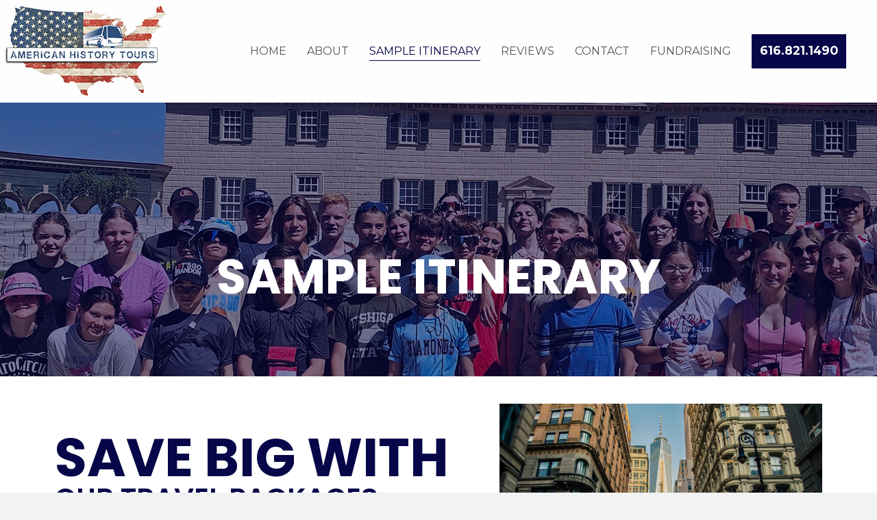

--- FILE ---
content_type: text/html; charset=UTF-8
request_url: https://americanhistorytours.com/sample-itinerary/
body_size: 14621
content:
<!DOCTYPE html>
<html lang="en-US">
<head>
<meta charset="UTF-8" />
<meta name='viewport' content='width=device-width, initial-scale=1.0' />
<meta http-equiv='X-UA-Compatible' content='IE=edge' />
<link rel="profile" href="https://gmpg.org/xfn/11" />
<meta name='robots' content='index, follow, max-image-preview:large, max-snippet:-1, max-video-preview:-1' />
	<style>img:is([sizes="auto" i], [sizes^="auto," i]) { contain-intrinsic-size: 3000px 1500px }</style>
	
	<!-- This site is optimized with the Yoast SEO plugin v22.4 - https://yoast.com/wordpress/plugins/seo/ -->
	<title>Our Travel Arrangements - American History Tours LLC</title>
	<meta name="description" content="American History Tours LLC has been in the travel business for over 10 years. We have been planning educational and historical tours." />
	<link rel="canonical" href="https://americanhistorytours.com/sample-itinerary/" />
	<meta property="og:locale" content="en_US" />
	<meta property="og:type" content="article" />
	<meta property="og:title" content="Our Travel Arrangements - American History Tours LLC" />
	<meta property="og:description" content="American History Tours LLC has been in the travel business for over 10 years. We have been planning educational and historical tours." />
	<meta property="og:url" content="https://americanhistorytours.com/sample-itinerary/" />
	<meta property="og:site_name" content="American History Tours LLC" />
	<meta property="article:modified_time" content="2025-03-24T17:01:42+00:00" />
	<meta property="og:image" content="https://americanhistorytours.com/wp-content/uploads/2020/10/fmf_103742-scaled.jpg" />
	<meta name="twitter:card" content="summary_large_image" />
	<meta name="twitter:label1" content="Est. reading time" />
	<meta name="twitter:data1" content="1 minute" />
	<script type="application/ld+json" class="yoast-schema-graph">{"@context":"https://schema.org","@graph":[{"@type":"WebPage","@id":"https://americanhistorytours.com/sample-itinerary/","url":"https://americanhistorytours.com/sample-itinerary/","name":"Our Travel Arrangements - American History Tours LLC","isPartOf":{"@id":"https://americanhistorytours.com/#website"},"primaryImageOfPage":{"@id":"https://americanhistorytours.com/sample-itinerary/#primaryimage"},"image":{"@id":"https://americanhistorytours.com/sample-itinerary/#primaryimage"},"thumbnailUrl":"https://americanhistorytours.com/wp-content/uploads/2020/10/fmf_103742-scaled.jpg","datePublished":"2020-10-12T07:50:34+00:00","dateModified":"2025-03-24T17:01:42+00:00","description":"American History Tours LLC has been in the travel business for over 10 years. We have been planning educational and historical tours.","breadcrumb":{"@id":"https://americanhistorytours.com/sample-itinerary/#breadcrumb"},"inLanguage":"en-US","potentialAction":[{"@type":"ReadAction","target":["https://americanhistorytours.com/sample-itinerary/"]}]},{"@type":"ImageObject","inLanguage":"en-US","@id":"https://americanhistorytours.com/sample-itinerary/#primaryimage","url":"https://americanhistorytours.com/wp-content/uploads/2020/10/fmf_103742-scaled.jpg","contentUrl":"https://americanhistorytours.com/wp-content/uploads/2020/10/fmf_103742-scaled.jpg","width":1643,"height":1080,"caption":"A city street with tall buildings and a skyscraper."},{"@type":"BreadcrumbList","@id":"https://americanhistorytours.com/sample-itinerary/#breadcrumb","itemListElement":[{"@type":"ListItem","position":1,"name":"Home","item":"https://americanhistorytours.com/"},{"@type":"ListItem","position":2,"name":"Sample Itinerary"}]},{"@type":"WebSite","@id":"https://americanhistorytours.com/#website","url":"https://americanhistorytours.com/","name":"American History Tours LLC","description":"","potentialAction":[{"@type":"SearchAction","target":{"@type":"EntryPoint","urlTemplate":"https://americanhistorytours.com/?s={search_term_string}"},"query-input":"required name=search_term_string"}],"inLanguage":"en-US"}]}</script>
	<!-- / Yoast SEO plugin. -->


<link rel='dns-prefetch' href='//fonts.googleapis.com' />
<link href='https://fonts.gstatic.com' crossorigin rel='preconnect' />
<link rel="alternate" type="application/rss+xml" title="American History Tours LLC &raquo; Feed" href="https://americanhistorytours.com/feed/" />
<link rel="alternate" type="application/rss+xml" title="American History Tours LLC &raquo; Comments Feed" href="https://americanhistorytours.com/comments/feed/" />
<link rel="preload" href="https://americanhistorytours.com/wp-content/plugins/bb-plugin/fonts/fontawesome/5.15.4/webfonts/fa-solid-900.woff2" as="font" type="font/woff2" crossorigin="anonymous">
<link rel="preload" href="https://americanhistorytours.com/wp-content/plugins/bb-plugin/fonts/fontawesome/5.15.4/webfonts/fa-regular-400.woff2" as="font" type="font/woff2" crossorigin="anonymous">
<link rel="preload" href="https://americanhistorytours.com/wp-content/plugins/bb-plugin/fonts/fontawesome/5.15.4/webfonts/fa-brands-400.woff2" as="font" type="font/woff2" crossorigin="anonymous">
<script>
window._wpemojiSettings = {"baseUrl":"https:\/\/s.w.org\/images\/core\/emoji\/16.0.1\/72x72\/","ext":".png","svgUrl":"https:\/\/s.w.org\/images\/core\/emoji\/16.0.1\/svg\/","svgExt":".svg","source":{"concatemoji":"https:\/\/americanhistorytours.com\/wp-includes\/js\/wp-emoji-release.min.js?ver=6.8.3"}};
/*! This file is auto-generated */
!function(s,n){var o,i,e;function c(e){try{var t={supportTests:e,timestamp:(new Date).valueOf()};sessionStorage.setItem(o,JSON.stringify(t))}catch(e){}}function p(e,t,n){e.clearRect(0,0,e.canvas.width,e.canvas.height),e.fillText(t,0,0);var t=new Uint32Array(e.getImageData(0,0,e.canvas.width,e.canvas.height).data),a=(e.clearRect(0,0,e.canvas.width,e.canvas.height),e.fillText(n,0,0),new Uint32Array(e.getImageData(0,0,e.canvas.width,e.canvas.height).data));return t.every(function(e,t){return e===a[t]})}function u(e,t){e.clearRect(0,0,e.canvas.width,e.canvas.height),e.fillText(t,0,0);for(var n=e.getImageData(16,16,1,1),a=0;a<n.data.length;a++)if(0!==n.data[a])return!1;return!0}function f(e,t,n,a){switch(t){case"flag":return n(e,"\ud83c\udff3\ufe0f\u200d\u26a7\ufe0f","\ud83c\udff3\ufe0f\u200b\u26a7\ufe0f")?!1:!n(e,"\ud83c\udde8\ud83c\uddf6","\ud83c\udde8\u200b\ud83c\uddf6")&&!n(e,"\ud83c\udff4\udb40\udc67\udb40\udc62\udb40\udc65\udb40\udc6e\udb40\udc67\udb40\udc7f","\ud83c\udff4\u200b\udb40\udc67\u200b\udb40\udc62\u200b\udb40\udc65\u200b\udb40\udc6e\u200b\udb40\udc67\u200b\udb40\udc7f");case"emoji":return!a(e,"\ud83e\udedf")}return!1}function g(e,t,n,a){var r="undefined"!=typeof WorkerGlobalScope&&self instanceof WorkerGlobalScope?new OffscreenCanvas(300,150):s.createElement("canvas"),o=r.getContext("2d",{willReadFrequently:!0}),i=(o.textBaseline="top",o.font="600 32px Arial",{});return e.forEach(function(e){i[e]=t(o,e,n,a)}),i}function t(e){var t=s.createElement("script");t.src=e,t.defer=!0,s.head.appendChild(t)}"undefined"!=typeof Promise&&(o="wpEmojiSettingsSupports",i=["flag","emoji"],n.supports={everything:!0,everythingExceptFlag:!0},e=new Promise(function(e){s.addEventListener("DOMContentLoaded",e,{once:!0})}),new Promise(function(t){var n=function(){try{var e=JSON.parse(sessionStorage.getItem(o));if("object"==typeof e&&"number"==typeof e.timestamp&&(new Date).valueOf()<e.timestamp+604800&&"object"==typeof e.supportTests)return e.supportTests}catch(e){}return null}();if(!n){if("undefined"!=typeof Worker&&"undefined"!=typeof OffscreenCanvas&&"undefined"!=typeof URL&&URL.createObjectURL&&"undefined"!=typeof Blob)try{var e="postMessage("+g.toString()+"("+[JSON.stringify(i),f.toString(),p.toString(),u.toString()].join(",")+"));",a=new Blob([e],{type:"text/javascript"}),r=new Worker(URL.createObjectURL(a),{name:"wpTestEmojiSupports"});return void(r.onmessage=function(e){c(n=e.data),r.terminate(),t(n)})}catch(e){}c(n=g(i,f,p,u))}t(n)}).then(function(e){for(var t in e)n.supports[t]=e[t],n.supports.everything=n.supports.everything&&n.supports[t],"flag"!==t&&(n.supports.everythingExceptFlag=n.supports.everythingExceptFlag&&n.supports[t]);n.supports.everythingExceptFlag=n.supports.everythingExceptFlag&&!n.supports.flag,n.DOMReady=!1,n.readyCallback=function(){n.DOMReady=!0}}).then(function(){return e}).then(function(){var e;n.supports.everything||(n.readyCallback(),(e=n.source||{}).concatemoji?t(e.concatemoji):e.wpemoji&&e.twemoji&&(t(e.twemoji),t(e.wpemoji)))}))}((window,document),window._wpemojiSettings);
</script>
<style id='wp-emoji-styles-inline-css'>

	img.wp-smiley, img.emoji {
		display: inline !important;
		border: none !important;
		box-shadow: none !important;
		height: 1em !important;
		width: 1em !important;
		margin: 0 0.07em !important;
		vertical-align: -0.1em !important;
		background: none !important;
		padding: 0 !important;
	}
</style>
<link rel='stylesheet' id='wp-block-library-css' href='https://americanhistorytours.com/wp-includes/css/dist/block-library/style.min.css?ver=6.8.3' media='all' />
<style id='wp-block-library-theme-inline-css'>
.wp-block-audio :where(figcaption){color:#555;font-size:13px;text-align:center}.is-dark-theme .wp-block-audio :where(figcaption){color:#ffffffa6}.wp-block-audio{margin:0 0 1em}.wp-block-code{border:1px solid #ccc;border-radius:4px;font-family:Menlo,Consolas,monaco,monospace;padding:.8em 1em}.wp-block-embed :where(figcaption){color:#555;font-size:13px;text-align:center}.is-dark-theme .wp-block-embed :where(figcaption){color:#ffffffa6}.wp-block-embed{margin:0 0 1em}.blocks-gallery-caption{color:#555;font-size:13px;text-align:center}.is-dark-theme .blocks-gallery-caption{color:#ffffffa6}:root :where(.wp-block-image figcaption){color:#555;font-size:13px;text-align:center}.is-dark-theme :root :where(.wp-block-image figcaption){color:#ffffffa6}.wp-block-image{margin:0 0 1em}.wp-block-pullquote{border-bottom:4px solid;border-top:4px solid;color:currentColor;margin-bottom:1.75em}.wp-block-pullquote cite,.wp-block-pullquote footer,.wp-block-pullquote__citation{color:currentColor;font-size:.8125em;font-style:normal;text-transform:uppercase}.wp-block-quote{border-left:.25em solid;margin:0 0 1.75em;padding-left:1em}.wp-block-quote cite,.wp-block-quote footer{color:currentColor;font-size:.8125em;font-style:normal;position:relative}.wp-block-quote:where(.has-text-align-right){border-left:none;border-right:.25em solid;padding-left:0;padding-right:1em}.wp-block-quote:where(.has-text-align-center){border:none;padding-left:0}.wp-block-quote.is-large,.wp-block-quote.is-style-large,.wp-block-quote:where(.is-style-plain){border:none}.wp-block-search .wp-block-search__label{font-weight:700}.wp-block-search__button{border:1px solid #ccc;padding:.375em .625em}:where(.wp-block-group.has-background){padding:1.25em 2.375em}.wp-block-separator.has-css-opacity{opacity:.4}.wp-block-separator{border:none;border-bottom:2px solid;margin-left:auto;margin-right:auto}.wp-block-separator.has-alpha-channel-opacity{opacity:1}.wp-block-separator:not(.is-style-wide):not(.is-style-dots){width:100px}.wp-block-separator.has-background:not(.is-style-dots){border-bottom:none;height:1px}.wp-block-separator.has-background:not(.is-style-wide):not(.is-style-dots){height:2px}.wp-block-table{margin:0 0 1em}.wp-block-table td,.wp-block-table th{word-break:normal}.wp-block-table :where(figcaption){color:#555;font-size:13px;text-align:center}.is-dark-theme .wp-block-table :where(figcaption){color:#ffffffa6}.wp-block-video :where(figcaption){color:#555;font-size:13px;text-align:center}.is-dark-theme .wp-block-video :where(figcaption){color:#ffffffa6}.wp-block-video{margin:0 0 1em}:root :where(.wp-block-template-part.has-background){margin-bottom:0;margin-top:0;padding:1.25em 2.375em}
</style>
<style id='classic-theme-styles-inline-css'>
/*! This file is auto-generated */
.wp-block-button__link{color:#fff;background-color:#32373c;border-radius:9999px;box-shadow:none;text-decoration:none;padding:calc(.667em + 2px) calc(1.333em + 2px);font-size:1.125em}.wp-block-file__button{background:#32373c;color:#fff;text-decoration:none}
</style>
<style id='global-styles-inline-css'>
:root{--wp--preset--aspect-ratio--square: 1;--wp--preset--aspect-ratio--4-3: 4/3;--wp--preset--aspect-ratio--3-4: 3/4;--wp--preset--aspect-ratio--3-2: 3/2;--wp--preset--aspect-ratio--2-3: 2/3;--wp--preset--aspect-ratio--16-9: 16/9;--wp--preset--aspect-ratio--9-16: 9/16;--wp--preset--color--black: #000000;--wp--preset--color--cyan-bluish-gray: #abb8c3;--wp--preset--color--white: #ffffff;--wp--preset--color--pale-pink: #f78da7;--wp--preset--color--vivid-red: #cf2e2e;--wp--preset--color--luminous-vivid-orange: #ff6900;--wp--preset--color--luminous-vivid-amber: #fcb900;--wp--preset--color--light-green-cyan: #7bdcb5;--wp--preset--color--vivid-green-cyan: #00d084;--wp--preset--color--pale-cyan-blue: #8ed1fc;--wp--preset--color--vivid-cyan-blue: #0693e3;--wp--preset--color--vivid-purple: #9b51e0;--wp--preset--color--fl-heading-text: #060648;--wp--preset--color--fl-body-bg: #f2f2f2;--wp--preset--color--fl-body-text: #2c2c2c;--wp--preset--color--fl-accent: #060648;--wp--preset--color--fl-accent-hover: #545454;--wp--preset--color--fl-topbar-bg: #ffffff;--wp--preset--color--fl-topbar-text: #000000;--wp--preset--color--fl-topbar-link: #444444;--wp--preset--color--fl-topbar-hover: #444444;--wp--preset--color--fl-header-bg: #ffffff;--wp--preset--color--fl-header-text: #000000;--wp--preset--color--fl-header-link: #444444;--wp--preset--color--fl-header-hover: #444444;--wp--preset--color--fl-nav-bg: #ffffff;--wp--preset--color--fl-nav-link: #444444;--wp--preset--color--fl-nav-hover: #444444;--wp--preset--color--fl-content-bg: #ffffff;--wp--preset--color--fl-footer-widgets-bg: #ffffff;--wp--preset--color--fl-footer-widgets-text: #000000;--wp--preset--color--fl-footer-widgets-link: #444444;--wp--preset--color--fl-footer-widgets-hover: #444444;--wp--preset--color--fl-footer-bg: #ffffff;--wp--preset--color--fl-footer-text: #000000;--wp--preset--color--fl-footer-link: #444444;--wp--preset--color--fl-footer-hover: #444444;--wp--preset--gradient--vivid-cyan-blue-to-vivid-purple: linear-gradient(135deg,rgba(6,147,227,1) 0%,rgb(155,81,224) 100%);--wp--preset--gradient--light-green-cyan-to-vivid-green-cyan: linear-gradient(135deg,rgb(122,220,180) 0%,rgb(0,208,130) 100%);--wp--preset--gradient--luminous-vivid-amber-to-luminous-vivid-orange: linear-gradient(135deg,rgba(252,185,0,1) 0%,rgba(255,105,0,1) 100%);--wp--preset--gradient--luminous-vivid-orange-to-vivid-red: linear-gradient(135deg,rgba(255,105,0,1) 0%,rgb(207,46,46) 100%);--wp--preset--gradient--very-light-gray-to-cyan-bluish-gray: linear-gradient(135deg,rgb(238,238,238) 0%,rgb(169,184,195) 100%);--wp--preset--gradient--cool-to-warm-spectrum: linear-gradient(135deg,rgb(74,234,220) 0%,rgb(151,120,209) 20%,rgb(207,42,186) 40%,rgb(238,44,130) 60%,rgb(251,105,98) 80%,rgb(254,248,76) 100%);--wp--preset--gradient--blush-light-purple: linear-gradient(135deg,rgb(255,206,236) 0%,rgb(152,150,240) 100%);--wp--preset--gradient--blush-bordeaux: linear-gradient(135deg,rgb(254,205,165) 0%,rgb(254,45,45) 50%,rgb(107,0,62) 100%);--wp--preset--gradient--luminous-dusk: linear-gradient(135deg,rgb(255,203,112) 0%,rgb(199,81,192) 50%,rgb(65,88,208) 100%);--wp--preset--gradient--pale-ocean: linear-gradient(135deg,rgb(255,245,203) 0%,rgb(182,227,212) 50%,rgb(51,167,181) 100%);--wp--preset--gradient--electric-grass: linear-gradient(135deg,rgb(202,248,128) 0%,rgb(113,206,126) 100%);--wp--preset--gradient--midnight: linear-gradient(135deg,rgb(2,3,129) 0%,rgb(40,116,252) 100%);--wp--preset--font-size--small: 13px;--wp--preset--font-size--medium: 20px;--wp--preset--font-size--large: 36px;--wp--preset--font-size--x-large: 42px;--wp--preset--spacing--20: 0.44rem;--wp--preset--spacing--30: 0.67rem;--wp--preset--spacing--40: 1rem;--wp--preset--spacing--50: 1.5rem;--wp--preset--spacing--60: 2.25rem;--wp--preset--spacing--70: 3.38rem;--wp--preset--spacing--80: 5.06rem;--wp--preset--shadow--natural: 6px 6px 9px rgba(0, 0, 0, 0.2);--wp--preset--shadow--deep: 12px 12px 50px rgba(0, 0, 0, 0.4);--wp--preset--shadow--sharp: 6px 6px 0px rgba(0, 0, 0, 0.2);--wp--preset--shadow--outlined: 6px 6px 0px -3px rgba(255, 255, 255, 1), 6px 6px rgba(0, 0, 0, 1);--wp--preset--shadow--crisp: 6px 6px 0px rgba(0, 0, 0, 1);}:where(.is-layout-flex){gap: 0.5em;}:where(.is-layout-grid){gap: 0.5em;}body .is-layout-flex{display: flex;}.is-layout-flex{flex-wrap: wrap;align-items: center;}.is-layout-flex > :is(*, div){margin: 0;}body .is-layout-grid{display: grid;}.is-layout-grid > :is(*, div){margin: 0;}:where(.wp-block-columns.is-layout-flex){gap: 2em;}:where(.wp-block-columns.is-layout-grid){gap: 2em;}:where(.wp-block-post-template.is-layout-flex){gap: 1.25em;}:where(.wp-block-post-template.is-layout-grid){gap: 1.25em;}.has-black-color{color: var(--wp--preset--color--black) !important;}.has-cyan-bluish-gray-color{color: var(--wp--preset--color--cyan-bluish-gray) !important;}.has-white-color{color: var(--wp--preset--color--white) !important;}.has-pale-pink-color{color: var(--wp--preset--color--pale-pink) !important;}.has-vivid-red-color{color: var(--wp--preset--color--vivid-red) !important;}.has-luminous-vivid-orange-color{color: var(--wp--preset--color--luminous-vivid-orange) !important;}.has-luminous-vivid-amber-color{color: var(--wp--preset--color--luminous-vivid-amber) !important;}.has-light-green-cyan-color{color: var(--wp--preset--color--light-green-cyan) !important;}.has-vivid-green-cyan-color{color: var(--wp--preset--color--vivid-green-cyan) !important;}.has-pale-cyan-blue-color{color: var(--wp--preset--color--pale-cyan-blue) !important;}.has-vivid-cyan-blue-color{color: var(--wp--preset--color--vivid-cyan-blue) !important;}.has-vivid-purple-color{color: var(--wp--preset--color--vivid-purple) !important;}.has-black-background-color{background-color: var(--wp--preset--color--black) !important;}.has-cyan-bluish-gray-background-color{background-color: var(--wp--preset--color--cyan-bluish-gray) !important;}.has-white-background-color{background-color: var(--wp--preset--color--white) !important;}.has-pale-pink-background-color{background-color: var(--wp--preset--color--pale-pink) !important;}.has-vivid-red-background-color{background-color: var(--wp--preset--color--vivid-red) !important;}.has-luminous-vivid-orange-background-color{background-color: var(--wp--preset--color--luminous-vivid-orange) !important;}.has-luminous-vivid-amber-background-color{background-color: var(--wp--preset--color--luminous-vivid-amber) !important;}.has-light-green-cyan-background-color{background-color: var(--wp--preset--color--light-green-cyan) !important;}.has-vivid-green-cyan-background-color{background-color: var(--wp--preset--color--vivid-green-cyan) !important;}.has-pale-cyan-blue-background-color{background-color: var(--wp--preset--color--pale-cyan-blue) !important;}.has-vivid-cyan-blue-background-color{background-color: var(--wp--preset--color--vivid-cyan-blue) !important;}.has-vivid-purple-background-color{background-color: var(--wp--preset--color--vivid-purple) !important;}.has-black-border-color{border-color: var(--wp--preset--color--black) !important;}.has-cyan-bluish-gray-border-color{border-color: var(--wp--preset--color--cyan-bluish-gray) !important;}.has-white-border-color{border-color: var(--wp--preset--color--white) !important;}.has-pale-pink-border-color{border-color: var(--wp--preset--color--pale-pink) !important;}.has-vivid-red-border-color{border-color: var(--wp--preset--color--vivid-red) !important;}.has-luminous-vivid-orange-border-color{border-color: var(--wp--preset--color--luminous-vivid-orange) !important;}.has-luminous-vivid-amber-border-color{border-color: var(--wp--preset--color--luminous-vivid-amber) !important;}.has-light-green-cyan-border-color{border-color: var(--wp--preset--color--light-green-cyan) !important;}.has-vivid-green-cyan-border-color{border-color: var(--wp--preset--color--vivid-green-cyan) !important;}.has-pale-cyan-blue-border-color{border-color: var(--wp--preset--color--pale-cyan-blue) !important;}.has-vivid-cyan-blue-border-color{border-color: var(--wp--preset--color--vivid-cyan-blue) !important;}.has-vivid-purple-border-color{border-color: var(--wp--preset--color--vivid-purple) !important;}.has-vivid-cyan-blue-to-vivid-purple-gradient-background{background: var(--wp--preset--gradient--vivid-cyan-blue-to-vivid-purple) !important;}.has-light-green-cyan-to-vivid-green-cyan-gradient-background{background: var(--wp--preset--gradient--light-green-cyan-to-vivid-green-cyan) !important;}.has-luminous-vivid-amber-to-luminous-vivid-orange-gradient-background{background: var(--wp--preset--gradient--luminous-vivid-amber-to-luminous-vivid-orange) !important;}.has-luminous-vivid-orange-to-vivid-red-gradient-background{background: var(--wp--preset--gradient--luminous-vivid-orange-to-vivid-red) !important;}.has-very-light-gray-to-cyan-bluish-gray-gradient-background{background: var(--wp--preset--gradient--very-light-gray-to-cyan-bluish-gray) !important;}.has-cool-to-warm-spectrum-gradient-background{background: var(--wp--preset--gradient--cool-to-warm-spectrum) !important;}.has-blush-light-purple-gradient-background{background: var(--wp--preset--gradient--blush-light-purple) !important;}.has-blush-bordeaux-gradient-background{background: var(--wp--preset--gradient--blush-bordeaux) !important;}.has-luminous-dusk-gradient-background{background: var(--wp--preset--gradient--luminous-dusk) !important;}.has-pale-ocean-gradient-background{background: var(--wp--preset--gradient--pale-ocean) !important;}.has-electric-grass-gradient-background{background: var(--wp--preset--gradient--electric-grass) !important;}.has-midnight-gradient-background{background: var(--wp--preset--gradient--midnight) !important;}.has-small-font-size{font-size: var(--wp--preset--font-size--small) !important;}.has-medium-font-size{font-size: var(--wp--preset--font-size--medium) !important;}.has-large-font-size{font-size: var(--wp--preset--font-size--large) !important;}.has-x-large-font-size{font-size: var(--wp--preset--font-size--x-large) !important;}
:where(.wp-block-post-template.is-layout-flex){gap: 1.25em;}:where(.wp-block-post-template.is-layout-grid){gap: 1.25em;}
:where(.wp-block-columns.is-layout-flex){gap: 2em;}:where(.wp-block-columns.is-layout-grid){gap: 2em;}
:root :where(.wp-block-pullquote){font-size: 1.5em;line-height: 1.6;}
</style>
<link rel='stylesheet' id='font-awesome-5-css' href='https://americanhistorytours.com/wp-content/plugins/bb-plugin/fonts/fontawesome/5.15.4/css/all.min.css?ver=2.8.0.6' media='all' />
<link rel='stylesheet' id='fl-builder-layout-107-css' href='https://americanhistorytours.com/wp-content/uploads/bb-plugin/cache/107-layout.css?ver=fda4f6371e4ac2b0b029da982c850ff9' media='all' />
<link rel='stylesheet' id='uabb-animate-css' href='https://americanhistorytours.com/wp-content/plugins/bb-ultimate-addon/modules/info-list/css/animate.css' media='all' />
<link rel='stylesheet' id='font-awesome-css' href='https://americanhistorytours.com/wp-content/plugins/bb-plugin/fonts/fontawesome/5.15.4/css/v4-shims.min.css?ver=2.8.0.6' media='all' />
<link rel='stylesheet' id='fl-builder-layout-bundle-d1b344cca1c0f6314295334053042b57-css' href='https://americanhistorytours.com/wp-content/uploads/bb-plugin/cache/d1b344cca1c0f6314295334053042b57-layout-bundle.css?ver=2.8.0.6-1.4.9.2' media='all' />
<link rel='stylesheet' id='wp-components-css' href='https://americanhistorytours.com/wp-includes/css/dist/components/style.min.css?ver=6.8.3' media='all' />
<link rel='stylesheet' id='godaddy-styles-css' href='https://americanhistorytours.com/wp-content/plugins/coblocks/includes/Dependencies/GoDaddy/Styles/build/latest.css?ver=2.0.2' media='all' />
<link rel='stylesheet' id='gd-core-css' href='https://americanhistorytours.com/wp-content/plugins/pws-core/public/css/GD-cORe-public.css?ver=4.0.0' media='all' />
<link rel='stylesheet' id='jquery-magnificpopup-css' href='https://americanhistorytours.com/wp-content/plugins/bb-plugin/css/jquery.magnificpopup.min.css?ver=2.8.0.6' media='all' />
<link rel='stylesheet' id='bootstrap-css' href='https://americanhistorytours.com/wp-content/themes/bb-theme/css/bootstrap.min.css?ver=1.7.15.2' media='all' />
<link rel='stylesheet' id='fl-automator-skin-css' href='https://americanhistorytours.com/wp-content/uploads/bb-theme/skin-681a872524fca.css?ver=1.7.15.2' media='all' />
<link rel='stylesheet' id='pp-animate-css' href='https://americanhistorytours.com/wp-content/plugins/bbpowerpack/assets/css/animate.min.css?ver=3.5.1' media='all' />
<link rel='stylesheet' id='fl-builder-google-fonts-a92cb8397790750414dbdb54e00194f8-css' href='//fonts.googleapis.com/css?family=Montserrat%3A400%2C300%2C700%7CPoppins%3A700%2C600&#038;ver=6.8.3' media='all' />
<script src="https://americanhistorytours.com/wp-includes/js/jquery/jquery.min.js?ver=3.7.1" id="jquery-core-js"></script>
<script src="https://americanhistorytours.com/wp-includes/js/jquery/jquery-migrate.min.js?ver=3.4.1" id="jquery-migrate-js"></script>
<script src="https://americanhistorytours.com/wp-content/plugins/pws-core/public/js/GD-cORe-public.js?ver=4.0.0" id="gd-core-js"></script>
<script src="https://americanhistorytours.com/wp-content/plugins/wp-smush-pro/app/assets/js/smush-lazy-load.min.js?ver=3.16.2" id="smush-lazy-load-js"></script>
<link rel="https://api.w.org/" href="https://americanhistorytours.com/wp-json/" /><link rel="alternate" title="JSON" type="application/json" href="https://americanhistorytours.com/wp-json/wp/v2/pages/107" /><link rel="EditURI" type="application/rsd+xml" title="RSD" href="https://americanhistorytours.com/xmlrpc.php?rsd" />
<link rel='shortlink' href='https://americanhistorytours.com/?p=107' />
<link rel="alternate" title="oEmbed (JSON)" type="application/json+oembed" href="https://americanhistorytours.com/wp-json/oembed/1.0/embed?url=https%3A%2F%2Famericanhistorytours.com%2Fsample-itinerary%2F" />
<link rel="alternate" title="oEmbed (XML)" type="text/xml+oembed" href="https://americanhistorytours.com/wp-json/oembed/1.0/embed?url=https%3A%2F%2Famericanhistorytours.com%2Fsample-itinerary%2F&#038;format=xml" />
		<script>
			var bb_powerpack = {
				search_term: '',
				version: '2.36.1',
				getAjaxUrl: function() { return atob( 'aHR0cHM6Ly9hbWVyaWNhbmhpc3Rvcnl0b3Vycy5jb20vd3AtYWRtaW4vYWRtaW4tYWpheC5waHA=' ); },
				callback: function() {}
			};
		</script>
				<script>
			document.documentElement.className = document.documentElement.className.replace('no-js', 'js');
		</script>
		<style>.recentcomments a{display:inline !important;padding:0 !important;margin:0 !important;}</style><link rel="icon" href="https://americanhistorytours.com/wp-content/uploads/2020/10/fav.jpg" sizes="32x32" />
<link rel="icon" href="https://americanhistorytours.com/wp-content/uploads/2020/10/fav.jpg" sizes="192x192" />
<link rel="apple-touch-icon" href="https://americanhistorytours.com/wp-content/uploads/2020/10/fav.jpg" />
<meta name="msapplication-TileImage" content="https://americanhistorytours.com/wp-content/uploads/2020/10/fav.jpg" />
		<style id="wp-custom-css">
			/*-------------------------------
            TYPOGRAPHY 
--------------------------------*/

body p, 
.entry-content p, 
.entry-content ul li,  
.entry-content ul,  
.entry-content a, 
.pp-sub-heading p {

}
a:focus {
    outline: none;
}


/*--------------------------------
            HEADER 
---------------------------------*/
/*---
  Media queries? Y/N
---*/
#menu-main-menu-2 li:last-child a{
 
   border: none !important;

}

ul#menu-main-menu li a, #menu-main-menu-1 li a, #menu-main-menu-2 li a{

   display: inline-block !important;

}
#menu-main-menu-1{
	padding-top:140px;
}


/*-------------------------------
            NAVIGATION
--------------------------------*/
/*---
  Media queries? Y/N
---*/

.uabb-creative-menu .menu.uabb-creative-menu-horizontal ul.sub-menu > li a span.uabb-menu-toggle {
    float: none;
}

#menu-item-481 {
	background-color: #060648;
	padding: 1.25%;
}

#menu-item-481:hover {
	background-color: silver;
}

#menu-item-481 span {
	color: white !important;
	font-weight: 700;
	font-size: 1.75rem;
}

#menu-item-481 a:hover, #menu-item-482 a:hover {
	border-color: transparent;
}

#menu-item-481 span:hover {
	color: #060648;
}

#menu-item-482 a {
	font-size: 2.5rem;
}

#menu-item-482 i:hover {
	color: silver !important;
}

/*--------------------------------
            BUTTONS
----------------------------------*/
/*---
  Media queries? Y/N
---*/

a.button, 
span.fl-button-text, 
span.uabb-button-text.uabb-creative-button-text, 
.gform_button.button, 
a.fl-button {

}

div#head4header .fl-row-content-wrap {
    box-shadow: none;
}

/*----------------------------------
            FOOTER
---------------------------------*/
/*---
  Media queries? Y/N
---*/

/*------------------------------
            BB MODULES
---------------------------------*/

/*---
  MODULE NAME
  Description of section
  Media queries? Y/N
---*/


/*------------------------------
            PAGE SPECIFIC 
---------------------------------*/

/*---
  PAGE NAME
  Description of section
  Media queries? Y/N
---*/

/* Contact Page*/

div#gform_confirmation_message_1 p,
div#gform_confirmation_wrapper_2 p {
	margin-bottom: 0px;
	}
input#gform_submit_button_1{
	margin-bottom: 0px;
}

.h1-text .pp-heading-content {
    position: relative;
    z-index: 999;
    margin-top: -90px;
}
.h1-text span.title-text.pp-secondary-title {
    padding: 0px 120px;
}
body {
    overflow: hidden;
}
.last-row .pp-sub-heading p {
    padding: 0px 320px;
}
#gform_confirmation_message_1 {
    padding: 20px 0px;
}
.home-boxes1 .uabb-module-content.uabb-infobox {
    min-height: 185px;
}
.link-style a {
    border-left: 3px #ffffff solid;
    padding: 10px 10px;
}

/* Home Page */

#hero-content,
#hero-button {
	position: relative;
	top: -250px;
}

#hero-content,
#hero-button {
	top: -250px;
}

#new-trips h3,
#new-trips h4 {
	color: white
}

/*-------------------------------
        LARGE SCREENS ONLY
---------------------------------*/

@media screen and (min-width: 769px){ 

}


/*-------------------------------
        LAPTOP SCREEN - 1366
---------------------------------*/

@media screen and (max-width: 1500px){ 

	#hero-content,
  #hero-button {
	  top: 0px;
  }

}
@media (min-width: 1281px) and (max-width: 1400px) {
	.last-row .fl-row-content-wrap {
    min-height: 125vh !important;
	}
}
@media (min-width: 1025px) and (max-width: 1400px) {

.h1-row .fl-row-content-wrap, .h2-row .fl-row-content-wrap {
    min-height: 140vh;
}
	.logo-col {
    width: 33%;
}
.last-row .fl-row-content-wrap {
    min-height: 125vh !important;
    background-position: center;
}
.cinfo-col1 {
    width: 37%;
}

.cinfo-col2 {
    width: 30%;
}
	.inner-hero .uabb-infobox-title {
    margin-top: 80px;
}

.inner-hero .fl-row-content-wrap {
    min-height: 50vh;
}
.inner-hero .uabb-infobox-title {
    font-size: 70px;
}
}

/*-------------------------------
      IPAD PRO SCREENS - 1024
---------------------------------*/


@media (min-width: 769px) and (max-width: 1024px) {


}

@media screen and (max-width: 1024px){ 


}

@media screen and (max-width: 768px) and (min-width: 736px){
.pp-icon-list ul.pp-icon-list-items.pp-list-type-icon li.pp-icon-list-item {
    width: 49%;
    display: inline-block !important;
    vertical-align: top;
}
.list1 .pp-icon-list ul.pp-icon-list-items.pp-list-type-icon li.pp-icon-list-item {
    width: 100%;
    display: inline-block !important;
    vertical-align: top;
}
}
/*--------------------------------
    TABLET SCREENS AND SMALLER
--------------------------------*/

@media screen and (max-width: 768px){ 
	.uabb-creative-menu .menu {
		margin-top: 5px !important;
	}
	.uabb-info-list-icon {
		margin-bottom: 15px !important;
	}
	.button_div .buttons,
	.gform_footer input#gform_submit_button_2,
	.gform_footer input#gform_submit_button_1 {
		line-height: 22px;
		margin-bottom: 0px;
	}
	.fl-builder-content[data-overlay="1"]:not(.fl-theme-builder-header-sticky) {
		position: relative;
		width: 100%;
		z-index: 100;
    background: #ffffff;
		    border-bottom: 1px #dddddd solid;
	}
	.fl-col-small {
		max-width: 100%;
	}
	.fl-col-small:not(.fl-col-small-full-width) {
		max-width: 100%;
	}	
	.fl-row-content-wrap:after{
		width:100% !important;
	}
.h1-text span.title-text.pp-secondary-title {
    padding: 0px;
}
	.last-row .pp-sub-heading p {
    padding: 0px;
}
	span.separator-image {
    display: none !important;
}
	.inner-hero .uabb-infobox-title {
    font-size: 36px !important;
}
	#hero-content,
  #hero-button {
	  top: 0px;
  }
	
}


/*-------------------------------
        MOBILE SCREENS ONLY
---------------------------------*/
@media (min-width: 481px) and (max-width: 768px) {
.resp-img img {
    margin-top: -10px;
}
}


@media screen and (max-width: 480px){ 
.resp-img img {
    margin-top: 0px;
}

}		</style>
		<!-- Global site tag (gtag.js) - Google Analytics -->
<script async src="https://www.googletagmanager.com/gtag/js?id=G-Q23WTGW5G9"></script>
<script>
  window.dataLayer = window.dataLayer || [];
  function gtag(){dataLayer.push(arguments);}
  gtag('js', new Date());

  gtag('config', 'G-Q23WTGW5G9');
</script>
<!-- Facebook Pixel Code -->
<script>
  !function(f,b,e,v,n,t,s)
  {if(f.fbq)return;n=f.fbq=function(){n.callMethod?
  n.callMethod.apply(n,arguments):n.queue.push(arguments)};
  if(!f._fbq)f._fbq=n;n.push=n;n.loaded=!0;n.version='2.0';
  n.queue=[];t=b.createElement(e);t.async=!0;
  t.src=v;s=b.getElementsByTagName(e)[0];
  s.parentNode.insertBefore(t,s)}(window, document,'script',
  'https://connect.facebook.net/en_US/fbevents.js');
  fbq('init', 'ID2174724659530553');
  fbq('track', 'PageView');
</script>
<!-- End Facebook Pixel Code -->
</head>
<body class="wp-singular page-template-default page page-id-107 wp-theme-bb-theme fl-builder fl-theme-builder-header fl-theme-builder-header-header-sitewide fl-theme-builder-footer fl-theme-builder-footer-footer-sitewide fl-framework-bootstrap fl-preset-default fl-full-width fl-scroll-to-top fl-search-active" itemscope="itemscope" itemtype="https://schema.org/WebPage">
<noscript>
  <img height="1" width="1" style="display:none" 
       src="https://www.facebook.com/tr?id=ID2174724659530553&ev=PageView&noscript=1"/>
</noscript><a aria-label="Skip to content" class="fl-screen-reader-text" href="#fl-main-content">Skip to content</a><div class="fl-page">
	<header class="fl-builder-content fl-builder-content-21 fl-builder-global-templates-locked" data-post-id="21" data-type="header" data-sticky="0" data-sticky-on="" data-sticky-breakpoint="medium" data-shrink="0" data-overlay="0" data-overlay-bg="transparent" data-shrink-image-height="50px" role="banner" itemscope="itemscope" itemtype="http://schema.org/WPHeader"><div id="head4header" class="fl-row fl-row-full-width fl-row-bg-color fl-node-5f83ecdde0528 fl-row-default-height fl-row-align-center" data-node="5f83ecdde0528">
	<div class="fl-row-content-wrap">
		<div class="uabb-row-separator uabb-top-row-separator" >
</div>
						<div class="fl-row-content fl-row-fixed-width fl-node-content">
		
<div class="fl-col-group fl-node-5f83ecdde052b fl-col-group-equal-height fl-col-group-align-center fl-col-group-custom-width" data-node="5f83ecdde052b">
			<div class="fl-col fl-node-5f83ecdde052c fl-col-small fl-col-small-full-width fl-col-small-custom-width" data-node="5f83ecdde052c">
	<div class="fl-col-content fl-node-content"><div class="fl-module fl-module-pp-image fl-node-5f83ed580cab3" data-node="5f83ed580cab3">
	<div class="fl-module-content fl-node-content">
		<div class="pp-photo-container">
	<div class="pp-photo pp-photo-align-left pp-photo-align-responsive-default" itemscope itemtype="http://schema.org/ImageObject">
		<div class="pp-photo-content">
			<div class="pp-photo-content-inner">
								<a href="https://americanhistorytours.com" target="_self" itemprop="url">
									<img loading="lazy" decoding="async" class="pp-photo-img wp-image-460 size-full lazyload" data-src="https://americanhistorytours.com/wp-content/uploads/2020/10/American-History-Tours-Logo.webp" alt="American History Tours - Logo" itemprop="image" height="150" width="250" title="American History Tours - Logo" src="[data-uri]" style="--smush-placeholder-width: 250px; --smush-placeholder-aspect-ratio: 250/150;" /><noscript><img loading="lazy" decoding="async" class="pp-photo-img wp-image-460 size-full lazyload" data-src="https://americanhistorytours.com/wp-content/uploads/2020/10/American-History-Tours-Logo.webp" alt="American History Tours - Logo" itemprop="image" height="150" width="250" title="American History Tours - Logo" src="[data-uri]" style="--smush-placeholder-width: 250px; --smush-placeholder-aspect-ratio: 250/150;" /><noscript><img loading="lazy" decoding="async" class="pp-photo-img wp-image-460 size-full" src="https://americanhistorytours.com/wp-content/uploads/2020/10/American-History-Tours-Logo.webp" alt="American History Tours - Logo" itemprop="image" height="150" width="250" title="American History Tours - Logo"  /></noscript></noscript>
					<div class="pp-overlay-bg"></div>
													</a>
							</div>
					</div>
	</div>
</div>
	</div>
</div>
</div>
</div>
			<div class="fl-col fl-node-5f83ecdde052d fl-col-small-custom-width" data-node="5f83ecdde052d">
	<div class="fl-col-content fl-node-content"><div class="fl-module fl-module-uabb-advanced-menu fl-node-5f83ed772c32d" data-node="5f83ed772c32d">
	<div class="fl-module-content fl-node-content">
			<div class="uabb-creative-menu
	 uabb-creative-menu-accordion-collapse	uabb-menu-default">
		<div class="uabb-creative-menu-mobile-toggle-container"><div class="uabb-creative-menu-mobile-toggle hamburger" tabindex="0"><div class="uabb-svg-container"><svg title="uabb-menu-toggle" version="1.1" class="hamburger-menu" xmlns="https://www.w3.org/2000/svg" xmlns:xlink="https://www.w3.org/1999/xlink" viewBox="0 0 50 50">
<rect class="uabb-hamburger-menu-top" width="50" height="10"/>
<rect class="uabb-hamburger-menu-middle" y="20" width="50" height="10"/>
<rect class="uabb-hamburger-menu-bottom" y="40" width="50" height="10"/>
</svg>
</div></div></div>			<div class="uabb-clear"></div>
					<ul id="menu-main-menu" class="menu uabb-creative-menu-horizontal uabb-toggle-none"><li id="menu-item-18" class="menu-item menu-item-type-post_type menu-item-object-page menu-item-home uabb-creative-menu uabb-cm-style"><a href="https://americanhistorytours.com/"><span class="menu-item-text">Home</span></a></li>
<li id="menu-item-95" class="menu-item menu-item-type-post_type menu-item-object-page uabb-creative-menu uabb-cm-style"><a href="https://americanhistorytours.com/about/"><span class="menu-item-text">About</span></a></li>
<li id="menu-item-108" class="menu-item menu-item-type-post_type menu-item-object-page current-menu-item page_item page-item-107 current_page_item uabb-creative-menu uabb-cm-style"><a href="https://americanhistorytours.com/sample-itinerary/"><span class="menu-item-text">Sample Itinerary</span></a></li>
<li id="menu-item-408" class="menu-item menu-item-type-post_type menu-item-object-page uabb-creative-menu uabb-cm-style"><a href="https://americanhistorytours.com/reviews/"><span class="menu-item-text">Reviews</span></a></li>
<li id="menu-item-113" class="menu-item menu-item-type-post_type menu-item-object-page uabb-creative-menu uabb-cm-style"><a href="https://americanhistorytours.com/contact/"><span class="menu-item-text">Contact</span></a></li>
<li id="menu-item-115" class="menu-item menu-item-type-custom menu-item-object-custom uabb-creative-menu uabb-cm-style"><a target="_blank"rel="noopener" href="http://fountainsfundraising.com/"><span class="menu-item-text">Fundraising</span></a></li>
<li id="menu-item-481" class="menu-item menu-item-type-custom menu-item-object-custom uabb-creative-menu uabb-cm-style"><a href="tel:6168211490"><span class="menu-item-text">616.821.1490</span></a></li>
<li id="menu-item-482" class="menu-item menu-item-type-custom menu-item-object-custom uabb-creative-menu uabb-cm-style"><a href="mailto:glennf@americanhistorytours.com"><span class="menu-item-text"><i style="font-size:1em;color:#060648" class="wpmi__icon wpmi__label-1 wpmi__position-before wpmi__align-middle wpmi__size-1 dashicons dashicons-email-alt"></i></span></a></li>
</ul>	</div>

	<div class="uabb-creative-menu-mobile-toggle-container"><div class="uabb-creative-menu-mobile-toggle hamburger" tabindex="0"><div class="uabb-svg-container"><svg title="uabb-menu-toggle" version="1.1" class="hamburger-menu" xmlns="https://www.w3.org/2000/svg" xmlns:xlink="https://www.w3.org/1999/xlink" viewBox="0 0 50 50">
<rect class="uabb-hamburger-menu-top" width="50" height="10"/>
<rect class="uabb-hamburger-menu-middle" y="20" width="50" height="10"/>
<rect class="uabb-hamburger-menu-bottom" y="40" width="50" height="10"/>
</svg>
</div></div></div>			<div class="uabb-creative-menu
			 uabb-creative-menu-accordion-collapse			off-canvas">
				<div class="uabb-clear"></div>
				<div class="uabb-off-canvas-menu uabb-menu-right"> <div class="uabb-menu-close-btn">×</div>						<ul id="menu-main-menu-1" class="menu uabb-creative-menu-horizontal uabb-toggle-none"><li id="menu-item-18" class="menu-item menu-item-type-post_type menu-item-object-page menu-item-home uabb-creative-menu uabb-cm-style"><a href="https://americanhistorytours.com/"><span class="menu-item-text">Home</span></a></li>
<li id="menu-item-95" class="menu-item menu-item-type-post_type menu-item-object-page uabb-creative-menu uabb-cm-style"><a href="https://americanhistorytours.com/about/"><span class="menu-item-text">About</span></a></li>
<li id="menu-item-108" class="menu-item menu-item-type-post_type menu-item-object-page current-menu-item page_item page-item-107 current_page_item uabb-creative-menu uabb-cm-style"><a href="https://americanhistorytours.com/sample-itinerary/"><span class="menu-item-text">Sample Itinerary</span></a></li>
<li id="menu-item-408" class="menu-item menu-item-type-post_type menu-item-object-page uabb-creative-menu uabb-cm-style"><a href="https://americanhistorytours.com/reviews/"><span class="menu-item-text">Reviews</span></a></li>
<li id="menu-item-113" class="menu-item menu-item-type-post_type menu-item-object-page uabb-creative-menu uabb-cm-style"><a href="https://americanhistorytours.com/contact/"><span class="menu-item-text">Contact</span></a></li>
<li id="menu-item-115" class="menu-item menu-item-type-custom menu-item-object-custom uabb-creative-menu uabb-cm-style"><a target="_blank"rel="noopener" href="http://fountainsfundraising.com/"><span class="menu-item-text">Fundraising</span></a></li>
<li id="menu-item-481" class="menu-item menu-item-type-custom menu-item-object-custom uabb-creative-menu uabb-cm-style"><a href="tel:6168211490"><span class="menu-item-text">616.821.1490</span></a></li>
<li id="menu-item-482" class="menu-item menu-item-type-custom menu-item-object-custom uabb-creative-menu uabb-cm-style"><a href="mailto:glennf@americanhistorytours.com"><span class="menu-item-text"><i style="font-size:1em;color:#060648" class="wpmi__icon wpmi__label-1 wpmi__position-before wpmi__align-middle wpmi__size-1 dashicons dashicons-email-alt"></i></span></a></li>
</ul>				</div>
			</div>
				</div>
</div>
</div>
</div>
	</div>
		</div>
	</div>
</div>
</header><div class="uabb-js-breakpoint" style="display: none;"></div>	<div id="fl-main-content" class="fl-page-content" itemprop="mainContentOfPage" role="main">

		
<div class="fl-content-full container">
	<div class="row">
		<div class="fl-content col-md-12">
			<article class="fl-post post-107 page type-page status-publish hentry" id="fl-post-107" itemscope="itemscope" itemtype="https://schema.org/CreativeWork">

			<div class="fl-post-content clearfix" itemprop="text">
		<div class="fl-builder-content fl-builder-content-107 fl-builder-content-primary fl-builder-global-templates-locked" data-post-id="107"><div class="fl-row fl-row-full-width fl-row-bg-photo fl-node-12fciknrdowp fl-row-custom-height fl-row-align-center fl-row-bg-overlay inner-hero" data-node="12fciknrdowp">
	<div class="fl-row-content-wrap">
		<div class="uabb-row-separator uabb-top-row-separator" >
</div>
						<div class="fl-row-content fl-row-fixed-width fl-node-content">
		
<div class="fl-col-group fl-node-revd9j7suwa1" data-node="revd9j7suwa1">
			<div class="fl-col fl-node-3njq9zrkosby" data-node="3njq9zrkosby">
	<div class="fl-col-content fl-node-content"><div class="fl-module fl-module-info-box fl-node-boq4csigw0xa hero-text" data-node="boq4csigw0xa">
	<div class="fl-module-content fl-node-content">
		<div class="uabb-module-content uabb-infobox infobox-center ">
	<div class="uabb-infobox-left-right-wrap">
	<div class="uabb-infobox-content">
			<div class='uabb-infobox-title-wrap'><p class="uabb-infobox-title">Sample Itinerary</p></div>		</div>	</div>
</div>
	</div>
</div>
</div>
</div>
	</div>
		</div>
	</div>
</div>
<div class="fl-row fl-row-full-width fl-row-bg-none fl-node-5f840adda97cd fl-row-default-height fl-row-align-center" data-node="5f840adda97cd">
	<div class="fl-row-content-wrap">
		<div class="uabb-row-separator uabb-top-row-separator" >
</div>
						<div class="fl-row-content fl-row-fixed-width fl-node-content">
		
<div class="fl-col-group fl-node-5f840addb8da4 fl-col-group-equal-height fl-col-group-align-center" data-node="5f840addb8da4">
			<div class="fl-col fl-node-5f840addb901f" data-node="5f840addb901f">
	<div class="fl-col-content fl-node-content"><div class="fl-module fl-module-pp-heading fl-node-5f840ab5118c9 inner-h1-text" data-node="5f840ab5118c9">
	<div class="fl-module-content fl-node-content">
		<div class="pp-heading-content">
		<div class="pp-heading  pp-left pp-dual-heading">
		
		<h1 class="heading-title">

			
			
			<span class="title-text pp-primary-title">Save Big With</span>

											<span class="title-text pp-secondary-title">Our Travel Packages </span>
			
			
		</h1>

		
	</div>

			<div class="pp-sub-heading">
			<p>American History Tours LLC has been in the travel business for over 10 years. We have been planning educational and historical tours for students and families. All our tours are cost-effective, and we also raise funds for students. We also have Adult tours coming up in 2022.</p>		</div>
	
	</div>
	</div>
</div>
</div>
</div>
			<div class="fl-col fl-node-5f840b0a06060 fl-col-small fl-col-small-full-width" data-node="5f840b0a06060">
	<div class="fl-col-content fl-node-content"><div class="fl-module fl-module-pp-image fl-node-5f840b5b46e70" data-node="5f840b5b46e70">
	<div class="fl-module-content fl-node-content">
		<div class="pp-photo-container">
	<div class="pp-photo pp-photo-align-center pp-photo-align-responsive-default" itemscope itemtype="http://schema.org/ImageObject">
		<div class="pp-photo-content">
			<div class="pp-photo-content-inner">
									<img fetchpriority="high" decoding="async" class="pp-photo-img wp-image-177 size-full no-lazyload" src="https://americanhistorytours.com/wp-content/uploads/2020/10/fmf_103742-scaled.jpg" alt="A city street with tall buildings and a skyscraper." itemprop="image" height="1080" width="1643" srcset="https://americanhistorytours.com/wp-content/uploads/2020/10/fmf_103742-2048x1347.jpg 2048w, https://americanhistorytours.com/wp-content/uploads/2020/10/fmf_103742-300x197.jpg 300w, https://americanhistorytours.com/wp-content/uploads/2020/10/fmf_103742-1024x673.jpg 1024w, https://americanhistorytours.com/wp-content/uploads/2020/10/fmf_103742-768x505.jpg 768w, https://americanhistorytours.com/wp-content/uploads/2020/10/fmf_103742-1536x1010.jpg 1536w, https://americanhistorytours.com/wp-content/uploads/2020/10/fmf_103742-scaled.jpg 1643w" sizes="(max-width: 1643px) 100vw, 1643px" title="American History Tours LLC"  />
					<div class="pp-overlay-bg"></div>
												</div>
					</div>
	</div>
</div>
	</div>
</div>
</div>
</div>
	</div>
		</div>
	</div>
</div>
<div class="fl-row fl-row-full-width fl-row-bg-color fl-node-5f840b7307257 fl-row-default-height fl-row-align-center" data-node="5f840b7307257">
	<div class="fl-row-content-wrap">
		<div class="uabb-row-separator uabb-top-row-separator" >
</div>
						<div class="fl-row-content fl-row-fixed-width fl-node-content">
		
<div class="fl-col-group fl-node-5f840b8d4c066" data-node="5f840b8d4c066">
			<div class="fl-col fl-node-5f840b8d4c1a7" data-node="5f840b8d4c1a7">
	<div class="fl-col-content fl-node-content"><div class="fl-module fl-module-pp-heading fl-node-5f840b8d4bfbd" data-node="5f840b8d4bfbd">
	<div class="fl-module-content fl-node-content">
		<div class="pp-heading-content">
		<div class="pp-heading  pp-center">
		
		<h2 class="heading-title">

			
			
			<span class="title-text pp-primary-title">Itinerary</span>

			
			
		</h2>

		
	</div>

	
	</div>
	</div>
</div>
</div>
</div>
	</div>

<div class="fl-col-group fl-node-5f840c5d89b4a fl-col-group-equal-height fl-col-group-align-top" data-node="5f840c5d89b4a">
			<div class="fl-col fl-node-5f840c5d89d7c fl-col-small fl-col-small-full-width" data-node="5f840c5d89d7c">
	<div class="fl-col-content fl-node-content"><div class="fl-module fl-module-pp-heading fl-node-5f840cc22d1c5" data-node="5f840cc22d1c5">
	<div class="fl-module-content fl-node-content">
		<div class="pp-heading-content">
		<div class="pp-heading  pp-left">
		
		<h5 class="heading-title">

			
			
			<span class="title-text pp-primary-title">Day 1</span>

			
			
		</h5>

		
	</div>

	
	</div>
	</div>
</div>
<div class="fl-module fl-module-pp-iconlist fl-node-5f840c5d89a0e" data-node="5f840c5d89a0e">
	<div class="fl-module-content fl-node-content">
		
<div class="pp-icon-list pp-user-agent-firefox">
	<ul class="pp-icon-list-items pp-list-type-icon">
	
		
			<li class="pp-icon-list-item pp-icon-list-item-0">
				<span class="pp-list-item-icon fas fa-square-full"></span>
				<span class="pp-list-item-text">Depart from Home</span>
			</li>

		
			<li class="pp-icon-list-item pp-icon-list-item-1">
				<span class="pp-list-item-icon fas fa-square-full"></span>
				<span class="pp-list-item-text">Arrive in D.C. Early Evening</span>
			</li>

		
			<li class="pp-icon-list-item pp-icon-list-item-2">
				<span class="pp-list-item-icon fas fa-square-full"></span>
				<span class="pp-list-item-text">Visit FDR, Thomas Jefferson, and Martin Luther King Jr. memorials</span>
			</li>

		
		</ul>
</div>
	</div>
</div>
</div>
</div>
			<div class="fl-col fl-node-5f840d47d016e fl-col-small fl-col-small-full-width" data-node="5f840d47d016e">
	<div class="fl-col-content fl-node-content"><div class="fl-module fl-module-pp-heading fl-node-5f840d47d0312" data-node="5f840d47d0312">
	<div class="fl-module-content fl-node-content">
		<div class="pp-heading-content">
		<div class="pp-heading  pp-left">
		
		<h5 class="heading-title">

			
			
			<span class="title-text pp-primary-title">Day 2</span>

			
			
		</h5>

		
	</div>

	
	</div>
	</div>
</div>
<div class="fl-module fl-module-pp-iconlist fl-node-5f840d47d0316" data-node="5f840d47d0316">
	<div class="fl-module-content fl-node-content">
		
<div class="pp-icon-list pp-user-agent-firefox">
	<ul class="pp-icon-list-items pp-list-type-icon">
	
		
			<li class="pp-icon-list-item pp-icon-list-item-0">
				<span class="pp-list-item-icon fas fa-square-full"></span>
				<span class="pp-list-item-text">Mt. Vernon, home of George Washington</span>
			</li>

		
			<li class="pp-icon-list-item pp-icon-list-item-1">
				<span class="pp-list-item-icon fas fa-square-full"></span>
				<span class="pp-list-item-text">Arlington National Cemetery</span>
			</li>

		
			<li class="pp-icon-list-item pp-icon-list-item-2">
				<span class="pp-list-item-icon fas fa-square-full"></span>
				<span class="pp-list-item-text">Iwo Jima Memorial</span>
			</li>

		
			<li class="pp-icon-list-item pp-icon-list-item-3">
				<span class="pp-list-item-icon fas fa-square-full"></span>
				<span class="pp-list-item-text">9/11 Memorial</span>
			</li>

		
			<li class="pp-icon-list-item pp-icon-list-item-4">
				<span class="pp-list-item-icon fas fa-square-full"></span>
				<span class="pp-list-item-text">Professional Story Teller at The Hotel</span>
			</li>

		
		</ul>
</div>
	</div>
</div>
</div>
</div>
	</div>

<div class="fl-col-group fl-node-5f840d4a4005e fl-col-group-equal-height fl-col-group-align-top" data-node="5f840d4a4005e">
			<div class="fl-col fl-node-5f840d3d42769 fl-col-small fl-col-small-full-width" data-node="5f840d3d42769">
	<div class="fl-col-content fl-node-content"><div class="fl-module fl-module-pp-heading fl-node-5f840d3d428f1" data-node="5f840d3d428f1">
	<div class="fl-module-content fl-node-content">
		<div class="pp-heading-content">
		<div class="pp-heading  pp-left">
		
		<h5 class="heading-title">

			
			
			<span class="title-text pp-primary-title">Day 3</span>

			
			
		</h5>

		
	</div>

	
	</div>
	</div>
</div>
<div class="fl-module fl-module-pp-iconlist fl-node-5f840d3d428f4" data-node="5f840d3d428f4">
	<div class="fl-module-content fl-node-content">
		
<div class="pp-icon-list pp-user-agent-firefox">
	<ul class="pp-icon-list-items pp-list-type-icon">
	
		
			<li class="pp-icon-list-item pp-icon-list-item-0">
				<span class="pp-list-item-icon fas fa-square-full"></span>
				<span class="pp-list-item-text">Guided tour of our National Capitol Building</span>
			</li>

		
			<li class="pp-icon-list-item pp-icon-list-item-1">
				<span class="pp-list-item-icon fas fa-square-full"></span>
				<span class="pp-list-item-text">Library of Congress and Supreme Court</span>
			</li>

		
			<li class="pp-icon-list-item pp-icon-list-item-2">
				<span class="pp-list-item-icon fas fa-square-full"></span>
				<span class="pp-list-item-text">Holocaust Museum</span>
			</li>

		
			<li class="pp-icon-list-item pp-icon-list-item-3">
				<span class="pp-list-item-icon fas fa-square-full"></span>
				<span class="pp-list-item-text">WWII, Vietnam, Korean, and Lincoln Memorials</span>
			</li>

		
		</ul>
</div>
	</div>
</div>
</div>
</div>
			<div class="fl-col fl-node-5f840de5686d5 fl-col-small fl-col-small-full-width" data-node="5f840de5686d5">
	<div class="fl-col-content fl-node-content"><div class="fl-module fl-module-pp-heading fl-node-5f840de5687e9" data-node="5f840de5687e9">
	<div class="fl-module-content fl-node-content">
		<div class="pp-heading-content">
		<div class="pp-heading  pp-left">
		
		<h5 class="heading-title">

			
			
			<span class="title-text pp-primary-title">Day 4</span>

			
			
		</h5>

		
	</div>

	
	</div>
	</div>
</div>
<div class="fl-module fl-module-pp-iconlist fl-node-5f840de5687ec" data-node="5f840de5687ec">
	<div class="fl-module-content fl-node-content">
		
<div class="pp-icon-list pp-user-agent-firefox">
	<ul class="pp-icon-list-items pp-list-type-icon">
	
		
			<li class="pp-icon-list-item pp-icon-list-item-0">
				<span class="pp-list-item-icon fas fa-square-full"></span>
				<span class="pp-list-item-text">National Cathedral</span>
			</li>

		
			<li class="pp-icon-list-item pp-icon-list-item-1">
				<span class="pp-list-item-icon fas fa-square-full"></span>
				<span class="pp-list-item-text">White House Picture Stop</span>
			</li>

		
			<li class="pp-icon-list-item pp-icon-list-item-2">
				<span class="pp-list-item-icon fas fa-square-full"></span>
				<span class="pp-list-item-text">Smithsonian Museums and National Mall</span>
			</li>

		
			<li class="pp-icon-list-item pp-icon-list-item-3">
				<span class="pp-list-item-icon fas fa-square-full"></span>
				<span class="pp-list-item-text">Medieval Times Dinner Tournament & Theatre</span>
			</li>

		
		</ul>
</div>
	</div>
</div>
</div>
</div>
	</div>

<div class="fl-col-group fl-node-5f840de84b5c7" data-node="5f840de84b5c7">
			<div class="fl-col fl-node-5f840d4f83736 fl-col-small fl-col-small-full-width" data-node="5f840d4f83736">
	<div class="fl-col-content fl-node-content"><div class="fl-module fl-module-pp-heading fl-node-5f840d4f838d9" data-node="5f840d4f838d9">
	<div class="fl-module-content fl-node-content">
		<div class="pp-heading-content">
		<div class="pp-heading  pp-left">
		
		<h5 class="heading-title">

			
			
			<span class="title-text pp-primary-title">Day 5</span>

			
			
		</h5>

		
	</div>

	
	</div>
	</div>
</div>
<div class="fl-module fl-module-pp-iconlist fl-node-5f840d4f838dd" data-node="5f840d4f838dd">
	<div class="fl-module-content fl-node-content">
		
<div class="pp-icon-list pp-user-agent-firefox">
	<ul class="pp-icon-list-items pp-list-type-icon">
	
		
			<li class="pp-icon-list-item pp-icon-list-item-0">
				<span class="pp-list-item-icon fas fa-square-full"></span>
				<span class="pp-list-item-text">Gettysburg Cyclorama and Battlefield Tour</span>
			</li>

		
			<li class="pp-icon-list-item pp-icon-list-item-1">
				<span class="pp-list-item-icon fas fa-square-full"></span>
				<span class="pp-list-item-text">Hershey Park</span>
			</li>

		
		</ul>
</div>
	</div>
</div>
</div>
</div>
			<div class="fl-col fl-node-5f840dedd851d fl-col-small fl-col-small-full-width fl-visible-desktop fl-visible-large fl-visible-medium" data-node="5f840dedd851d">
	<div class="fl-col-content fl-node-content"></div>
</div>
	</div>

<div class="fl-col-group fl-node-5f840b731677b" data-node="5f840b731677b">
			<div class="fl-col fl-node-5f840b7316904" data-node="5f840b7316904">
	<div class="fl-col-content fl-node-content"><div class="fl-module fl-module-rich-text fl-node-5f840ecf60564" data-node="5f840ecf60564">
	<div class="fl-module-content fl-node-content">
		<div class="fl-rich-text">
	<p>**Please note that all tours include three high-quality meals per day.</p>
</div>
	</div>
</div>
<div class="fl-module fl-module-pp-smart-button fl-node-5f840ab5118c8" data-node="5f840ab5118c8">
	<div class="fl-module-content fl-node-content">
		<div class="pp-button-wrap pp-button-width-auto">
	<a href="/contact" target="_self" class="pp-button" role="button" aria-label="Contact Us">
						<span class="pp-button-text">Contact Us</span>
					</a>
</div>
	</div>
</div>
</div>
</div>
	</div>
		</div>
	</div>
</div>
</div><div class="uabb-js-breakpoint" style="display: none;"></div>	</div><!-- .fl-post-content -->
	
</article>

<!-- .fl-post -->
		</div>
	</div>
</div>


	</div><!-- .fl-page-content -->
	<footer class="fl-builder-content fl-builder-content-22 fl-builder-global-templates-locked" data-post-id="22" data-type="footer" itemscope="itemscope" itemtype="http://schema.org/WPFooter"><div id="footer1topbar" class="fl-row fl-row-full-width fl-row-bg-color fl-node-5f83ece3a8b79 fl-row-default-height fl-row-align-center" data-node="5f83ece3a8b79">
	<div class="fl-row-content-wrap">
		<div class="uabb-row-separator uabb-top-row-separator" >
</div>
						<div class="fl-row-content fl-row-fixed-width fl-node-content">
		
<div class="fl-col-group fl-node-5f83ece3a8b7e" data-node="5f83ece3a8b7e">
			<div class="fl-col fl-node-5f83ece3a8b7f fl-col-has-cols" data-node="5f83ece3a8b7f">
	<div class="fl-col-content fl-node-content">
<div class="fl-col-group fl-node-5f83ece3a8b81 fl-col-group-nested fl-col-group-equal-height fl-col-group-align-center" data-node="5f83ece3a8b81">
			<div class="fl-col fl-node-5f83ece3a8b82 fl-col-small fl-col-small-full-width logo-col" data-node="5f83ece3a8b82">
	<div class="fl-col-content fl-node-content"><div class="fl-module fl-module-pp-image fl-node-5f83ef4d79bf5" data-node="5f83ef4d79bf5">
	<div class="fl-module-content fl-node-content">
		<div class="pp-photo-container">
	<div class="pp-photo pp-photo-align-left pp-photo-align-responsive-center" itemscope itemtype="http://schema.org/ImageObject">
		<div class="pp-photo-content">
			<div class="pp-photo-content-inner">
								<a href="https://americanhistorytours.com" target="_self" itemprop="url">
									<img loading="lazy" decoding="async" class="pp-photo-img wp-image-460 size-full lazyload" data-src="https://americanhistorytours.com/wp-content/uploads/2020/10/American-History-Tours-Logo.webp" alt="American History Tours - Logo" itemprop="image" height="150" width="250" title="American History Tours - Logo" src="[data-uri]" style="--smush-placeholder-width: 250px; --smush-placeholder-aspect-ratio: 250/150;" /><noscript><img loading="lazy" decoding="async" class="pp-photo-img wp-image-460 size-full lazyload" data-src="https://americanhistorytours.com/wp-content/uploads/2020/10/American-History-Tours-Logo.webp" alt="American History Tours - Logo" itemprop="image" height="150" width="250" title="American History Tours - Logo" src="[data-uri]" style="--smush-placeholder-width: 250px; --smush-placeholder-aspect-ratio: 250/150;" /><noscript><img loading="lazy" decoding="async" class="pp-photo-img wp-image-460 size-full" src="https://americanhistorytours.com/wp-content/uploads/2020/10/American-History-Tours-Logo.webp" alt="American History Tours - Logo" itemprop="image" height="150" width="250" title="American History Tours - Logo"  /></noscript></noscript>
					<div class="pp-overlay-bg"></div>
													</a>
							</div>
					</div>
	</div>
</div>
	</div>
</div>
</div>
</div>
			<div class="fl-col fl-node-hqradwon7ezu fl-col-small fl-col-small-full-width logo-col" data-node="hqradwon7ezu">
	<div class="fl-col-content fl-node-content"><div class="fl-module fl-module-html fl-node-hz54gow0xils" data-node="hz54gow0xils">
	<div class="fl-module-content fl-node-content">
		<div class="fl-html">
	<a href="https://www.bbb.org/us/mi/saranac/profile/sightseeing-tours/american-history-tours-llc-0372-38291280/#sealclick" target="_blank" rel="nofollow"><img decoding="async" data-src="https://seal-westernmichigan.bbb.org/seals/blue-seal-200-42-bbb-38291280.png" style="border: 0;" alt="American History Tours, LLC BBB Business Review" src="[data-uri]" class="lazyload" /><noscript><img decoding="async" src="https://seal-westernmichigan.bbb.org/seals/blue-seal-200-42-bbb-38291280.png" style="border: 0;" alt="American History Tours, LLC BBB Business Review" /></noscript></a></div>
	</div>
</div>
<div class="fl-module fl-module-html fl-node-k7m42xzw693e" data-node="k7m42xzw693e">
	<div class="fl-module-content fl-node-content">
		<div class="fl-html">
	<div><script src="https://cdn.wetravel.com/widgets/embed_reviews.js" id="wetravel_review_widget" data-env="https://americanhistorytours.wetravel.com" data-version="v0.3" data-userslug="american-history-tours-llc" data-uid="104807" data-showstars="true" data-showcount="true" data-name="WeTravel Review Widget"></script>
</div></div>
	</div>
</div>
</div>
</div>
			<div class="fl-col fl-node-5f83ece3a8b84 fl-col-small fl-col-small-full-width cinfo-col1" data-node="5f83ece3a8b84">
	<div class="fl-col-content fl-node-content"><div class="fl-module fl-module-info-list fl-node-5f83ece3a8b8e footerinfo" data-node="5f83ece3a8b8e">
	<div class="fl-module-content fl-node-content">
		
<div class="uabb-module-content uabb-info-list">
	<ul class="uabb-info-list-wrapper uabb-info-list-left">
		<li class="uabb-info-list-item info-list-item-dynamic0"><div class="uabb-info-list-content-wrapper fl-clearfix uabb-info-list-left"><div class="uabb-info-list-icon info-list-icon-dynamic0"><div class="uabb-module-content uabb-imgicon-wrap">				<span class="uabb-icon-wrap">
			<span class="uabb-icon">
				<i class="fas fa-map-marker-alt"></i>
			</span>
		</span>
	
		</div></div><div class="uabb-info-list-content uabb-info-list-left info-list-content-dynamic0"><span class="uabb-info-list-title"></span ><div class="uabb-info-list-description uabb-text-editor info-list-description-dynamic0"><p>49 N. Bridge St., Suite B, Saranac, MI 48881</p></div></div></div><div class="uabb-info-list-connector-top uabb-info-list-left"></div><div class="uabb-info-list-connector uabb-info-list-left"></div></li>	</ul>
</div>
	</div>
</div>
<div class="fl-module fl-module-pp-social-icons fl-node-f0kgwp6uxl5m" data-node="f0kgwp6uxl5m">
	<div class="fl-module-content fl-node-content">
		<div class="pp-social-icons pp-social-icons-horizontal">
	<span class="pp-social-icon" itemscope itemtype="https://schema.org/Organization">
		<link itemprop="url" href="https://americanhistorytours.com">
		<a itemprop="sameAs" href="https://www.facebook.com/americanhistorytoursmi/" target="_blank" title="Facebook" aria-label="Facebook" role="button" rel="noopener noreferrer external" >
							<i class="fab fa-facebook-f"></i>
					</a>
	</span>
	</div>
	</div>
</div>
</div>
</div>
			<div class="fl-col fl-node-5f83ece3a8b85 fl-col-small fl-col-small-full-width cinfo-col2" data-node="5f83ece3a8b85">
	<div class="fl-col-content fl-node-content"><div class="fl-module fl-module-info-list fl-node-5f83ece3a8b8c footerinfo" data-node="5f83ece3a8b8c">
	<div class="fl-module-content fl-node-content">
		
<div class="uabb-module-content uabb-info-list">
	<ul class="uabb-info-list-wrapper uabb-info-list-left">
		<li class="uabb-info-list-item info-list-item-dynamic0"><div class="uabb-info-list-content-wrapper fl-clearfix uabb-info-list-left"><div class="uabb-info-list-icon info-list-icon-dynamic0"><div class="uabb-module-content uabb-imgicon-wrap">				<span class="uabb-icon-wrap">
			<span class="uabb-icon">
				<i class="fas fa-envelope"></i>
			</span>
		</span>
	
		</div></div><div class="uabb-info-list-content uabb-info-list-left info-list-content-dynamic0"><span class="uabb-info-list-title"></span ><div class="uabb-info-list-description uabb-text-editor info-list-description-dynamic0"><p><a href="mailto:glennf@americanhistorytours.com">glennf@americanhistorytours.com</a></p></div></div></div><div class="uabb-info-list-connector-top uabb-info-list-left"></div><div class="uabb-info-list-connector uabb-info-list-left"></div></li>	</ul>
</div>
	</div>
</div>
<div class="fl-module fl-module-pp-social-icons fl-node-3zagqxh1om25" data-node="3zagqxh1om25">
	<div class="fl-module-content fl-node-content">
		<div class="pp-social-icons pp-social-icons-horizontal">
	<span class="pp-social-icon" itemscope itemtype="https://schema.org/Organization">
		<link itemprop="url" href="https://americanhistorytours.com">
		<a itemprop="sameAs" href="https://www.instagram.com/americanhistorytours" target="_blank" title="Instagram" aria-label="Instagram" role="button" rel="noopener noreferrer external" >
							<i class="fab fa-instagram"></i>
					</a>
	</span>
	</div>
	</div>
</div>
</div>
</div>
	</div>
<div class="fl-module fl-module-separator fl-node-5f83efb887ac0" data-node="5f83efb887ac0">
	<div class="fl-module-content fl-node-content">
		<div class="fl-separator"></div>
	</div>
</div>
<div class="fl-module fl-module-uabb-advanced-menu fl-node-5f83efd13c4d5" data-node="5f83efd13c4d5">
	<div class="fl-module-content fl-node-content">
			<div class="uabb-creative-menu
	 uabb-creative-menu-accordion-collapse	uabb-menu-default">
					<div class="uabb-clear"></div>
					<ul id="menu-footer-main-menu" class="menu uabb-creative-menu-horizontal uabb-toggle-none"><li id="menu-item-501" class="menu-item menu-item-type-post_type menu-item-object-page menu-item-home uabb-creative-menu uabb-cm-style"><a href="https://americanhistorytours.com/"><span class="menu-item-text">Home</span></a></li>
<li id="menu-item-505" class="menu-item menu-item-type-post_type menu-item-object-page uabb-creative-menu uabb-cm-style"><a href="https://americanhistorytours.com/about/"><span class="menu-item-text">About</span></a></li>
<li id="menu-item-504" class="menu-item menu-item-type-post_type menu-item-object-page current-menu-item page_item page-item-107 current_page_item uabb-creative-menu uabb-cm-style"><a href="https://americanhistorytours.com/sample-itinerary/"><span class="menu-item-text">Sample Itinerary</span></a></li>
<li id="menu-item-502" class="menu-item menu-item-type-post_type menu-item-object-page uabb-creative-menu uabb-cm-style"><a href="https://americanhistorytours.com/reviews/"><span class="menu-item-text">Reviews</span></a></li>
<li id="menu-item-503" class="menu-item menu-item-type-post_type menu-item-object-page uabb-creative-menu uabb-cm-style"><a href="https://americanhistorytours.com/contact/"><span class="menu-item-text">Contact</span></a></li>
<li id="menu-item-506" class="menu-item menu-item-type-custom menu-item-object-custom uabb-creative-menu uabb-cm-style"><a href="http://fountainsfundraising.com/"><span class="menu-item-text">Fundraising</span></a></li>
<li id="menu-item-507" class="menu-item menu-item-type-custom menu-item-object-custom uabb-creative-menu uabb-cm-style"><a href="tel:6168211490"><span class="menu-item-text">616.821.1490</span></a></li>
</ul>	</div>

		</div>
</div>
</div>
</div>
	</div>
		</div>
	</div>
</div>
<div id="footer1copyright" class="fl-row fl-row-full-width fl-row-bg-color fl-node-5f83ece3a8b87 fl-row-default-height fl-row-align-center" data-node="5f83ece3a8b87">
	<div class="fl-row-content-wrap">
		<div class="uabb-row-separator uabb-top-row-separator" >
</div>
						<div class="fl-row-content fl-row-fixed-width fl-node-content">
		
<div class="fl-col-group fl-node-5f83ece3a8b88 fl-col-group-equal-height fl-col-group-align-center fl-col-group-custom-width" data-node="5f83ece3a8b88">
			<div class="fl-col fl-node-5f83ece3a8b89 fl-col-small fl-col-small-full-width fl-col-small-custom-width" data-node="5f83ece3a8b89">
	<div class="fl-col-content fl-node-content"><div class="fl-module fl-module-rich-text fl-node-5f83ef173db74" data-node="5f83ef173db74">
	<div class="fl-module-content fl-node-content">
		<div class="fl-rich-text">
	<p><span style="font-size:15px">© 2026, American History Tours LLC. All Rights Reserved.</span></p>
</div>
	</div>
</div>
</div>
</div>
			<div class="fl-col fl-node-5f83ece3a8b8a fl-col-small fl-col-small-full-width fl-col-small-custom-width" data-node="5f83ece3a8b8a">
	<div class="fl-col-content fl-node-content"><div class="fl-module fl-module-rich-text fl-node-5f83ece3a8b78" data-node="5f83ece3a8b78">
	<div class="fl-module-content fl-node-content">
		<div class="fl-rich-text">
	<div>
<a rel="nofollow" href="https://www.godaddy.com/websites/web-design"
target="_blank"><img alt="GoDaddy Web Design"
src="//nebula.wsimg.com/aadc63d8e8dbd533470bdc4e350bc4af?AccessKeyId=B7351D786AE96FEF6EBB&disposition=0&alloworigin=1"></a></div>
</div>
	</div>
</div>
</div>
</div>
	</div>
		</div>
	</div>
</div>
</footer><div class="uabb-js-breakpoint" style="display: none;"></div>	</div><!-- .fl-page -->
<script type="speculationrules">
{"prefetch":[{"source":"document","where":{"and":[{"href_matches":"\/*"},{"not":{"href_matches":["\/wp-*.php","\/wp-admin\/*","\/wp-content\/uploads\/*","\/wp-content\/*","\/wp-content\/plugins\/*","\/wp-content\/themes\/bb-theme\/*","\/*\\?(.+)"]}},{"not":{"selector_matches":"a[rel~=\"nofollow\"]"}},{"not":{"selector_matches":".no-prefetch, .no-prefetch a"}}]},"eagerness":"conservative"}]}
</script>
<a href="#" id="fl-to-top"><span class="sr-only">Scroll To Top</span><i class="fas fa-chevron-up" aria-hidden="true"></i></a><script src="https://americanhistorytours.com/wp-content/uploads/bb-plugin/cache/107-layout.js?ver=3112b0e6eb58e73d7beae994ac837e67" id="fl-builder-layout-107-js"></script>
<script src="https://americanhistorytours.com/wp-content/plugins/coblocks/dist/js/coblocks-animation.js?ver=3.1.8" id="coblocks-animation-js"></script>
<script src="https://americanhistorytours.com/wp-content/plugins/coblocks/dist/js/vendors/tiny-swiper.js?ver=3.1.8" id="coblocks-tiny-swiper-js"></script>
<script id="coblocks-tinyswiper-initializer-js-extra">
var coblocksTinyswiper = {"carouselPrevButtonAriaLabel":"Previous","carouselNextButtonAriaLabel":"Next","sliderImageAriaLabel":"Image"};
</script>
<script src="https://americanhistorytours.com/wp-content/plugins/coblocks/dist/js/coblocks-tinyswiper-initializer.js?ver=3.1.8" id="coblocks-tinyswiper-initializer-js"></script>
<script src="https://americanhistorytours.com/wp-content/plugins/bb-plugin/js/jquery.imagesloaded.min.js?ver=2.8.0.6" id="imagesloaded-js"></script>
<script src="https://americanhistorytours.com/wp-content/plugins/bb-plugin/js/jquery.ba-throttle-debounce.min.js?ver=2.8.0.6" id="jquery-throttle-js"></script>
<script src="https://americanhistorytours.com/wp-content/uploads/bb-plugin/cache/f52d802adf05ecb27b9d09fc23aea509-layout-bundle.js?ver=2.8.0.6-1.4.9.2" id="fl-builder-layout-bundle-f52d802adf05ecb27b9d09fc23aea509-js"></script>
<script src="https://americanhistorytours.com/wp-content/plugins/bb-plugin/js/jquery.magnificpopup.min.js?ver=2.8.0.6" id="jquery-magnificpopup-js"></script>
<script src="https://americanhistorytours.com/wp-content/themes/bb-theme/js/bootstrap.min.js?ver=1.7.15.2" id="bootstrap-js"></script>
<script id="fl-automator-js-extra">
var themeopts = {"medium_breakpoint":"992","mobile_breakpoint":"768","scrollTopPosition":"800"};
</script>
<script src="https://americanhistorytours.com/wp-content/themes/bb-theme/js/theme.min.js?ver=1.7.15.2" id="fl-automator-js"></script>
		<script>'undefined'=== typeof _trfq || (window._trfq = []);'undefined'=== typeof _trfd && (window._trfd=[]),
                _trfd.push({'tccl.baseHost':'secureserver.net'}),
                _trfd.push({'ap':'wpaas_v2'},
                    {'server':'612ec2431517'},
                    {'pod':'c29-prod-p3-us-west-2'},
                                        {'xid':'43750946'},
                    {'wp':'6.8.3'},
                    {'php':'7.4.33.12'},
                    {'loggedin':'0'},
                    {'cdn':'1'},
                    {'builder':'beaver-builder'},
                    {'theme':'bb-theme'},
                    {'wds':'1'},
                    {'wp_alloptions_count':'248'},
                    {'wp_alloptions_bytes':'80877'},
                    {'gdl_coming_soon_page':'0'}
                    , {'appid':'721522'}                 );
            var trafficScript = document.createElement('script'); trafficScript.src = 'https://img1.wsimg.com/signals/js/clients/scc-c2/scc-c2.min.js'; window.document.head.appendChild(trafficScript);</script>
		<script>window.addEventListener('click', function (elem) { var _elem$target, _elem$target$dataset, _window, _window$_trfq; return (elem === null || elem === void 0 ? void 0 : (_elem$target = elem.target) === null || _elem$target === void 0 ? void 0 : (_elem$target$dataset = _elem$target.dataset) === null || _elem$target$dataset === void 0 ? void 0 : _elem$target$dataset.eid) && ((_window = window) === null || _window === void 0 ? void 0 : (_window$_trfq = _window._trfq) === null || _window$_trfq === void 0 ? void 0 : _window$_trfq.push(["cmdLogEvent", "click", elem.target.dataset.eid]));});</script>
		<script src='https://img1.wsimg.com/traffic-assets/js/tccl-tti.min.js' onload="window.tti.calculateTTI()"></script>
		</body>
</html>


--- FILE ---
content_type: text/html; charset=utf-8
request_url: https://www.google.com/recaptcha/api2/anchor?ar=1&k=6LfLxbglAAAAABZmwEdJX2dAc0U62O0s-fy5a55E&co=aHR0cHM6Ly9hbWVyaWNhbmhpc3Rvcnl0b3Vycy53ZXRyYXZlbC5jb206NDQz&hl=en&v=PoyoqOPhxBO7pBk68S4YbpHZ&size=invisible&anchor-ms=20000&execute-ms=30000&cb=euomni4bvuii
body_size: 48473
content:
<!DOCTYPE HTML><html dir="ltr" lang="en"><head><meta http-equiv="Content-Type" content="text/html; charset=UTF-8">
<meta http-equiv="X-UA-Compatible" content="IE=edge">
<title>reCAPTCHA</title>
<style type="text/css">
/* cyrillic-ext */
@font-face {
  font-family: 'Roboto';
  font-style: normal;
  font-weight: 400;
  font-stretch: 100%;
  src: url(//fonts.gstatic.com/s/roboto/v48/KFO7CnqEu92Fr1ME7kSn66aGLdTylUAMa3GUBHMdazTgWw.woff2) format('woff2');
  unicode-range: U+0460-052F, U+1C80-1C8A, U+20B4, U+2DE0-2DFF, U+A640-A69F, U+FE2E-FE2F;
}
/* cyrillic */
@font-face {
  font-family: 'Roboto';
  font-style: normal;
  font-weight: 400;
  font-stretch: 100%;
  src: url(//fonts.gstatic.com/s/roboto/v48/KFO7CnqEu92Fr1ME7kSn66aGLdTylUAMa3iUBHMdazTgWw.woff2) format('woff2');
  unicode-range: U+0301, U+0400-045F, U+0490-0491, U+04B0-04B1, U+2116;
}
/* greek-ext */
@font-face {
  font-family: 'Roboto';
  font-style: normal;
  font-weight: 400;
  font-stretch: 100%;
  src: url(//fonts.gstatic.com/s/roboto/v48/KFO7CnqEu92Fr1ME7kSn66aGLdTylUAMa3CUBHMdazTgWw.woff2) format('woff2');
  unicode-range: U+1F00-1FFF;
}
/* greek */
@font-face {
  font-family: 'Roboto';
  font-style: normal;
  font-weight: 400;
  font-stretch: 100%;
  src: url(//fonts.gstatic.com/s/roboto/v48/KFO7CnqEu92Fr1ME7kSn66aGLdTylUAMa3-UBHMdazTgWw.woff2) format('woff2');
  unicode-range: U+0370-0377, U+037A-037F, U+0384-038A, U+038C, U+038E-03A1, U+03A3-03FF;
}
/* math */
@font-face {
  font-family: 'Roboto';
  font-style: normal;
  font-weight: 400;
  font-stretch: 100%;
  src: url(//fonts.gstatic.com/s/roboto/v48/KFO7CnqEu92Fr1ME7kSn66aGLdTylUAMawCUBHMdazTgWw.woff2) format('woff2');
  unicode-range: U+0302-0303, U+0305, U+0307-0308, U+0310, U+0312, U+0315, U+031A, U+0326-0327, U+032C, U+032F-0330, U+0332-0333, U+0338, U+033A, U+0346, U+034D, U+0391-03A1, U+03A3-03A9, U+03B1-03C9, U+03D1, U+03D5-03D6, U+03F0-03F1, U+03F4-03F5, U+2016-2017, U+2034-2038, U+203C, U+2040, U+2043, U+2047, U+2050, U+2057, U+205F, U+2070-2071, U+2074-208E, U+2090-209C, U+20D0-20DC, U+20E1, U+20E5-20EF, U+2100-2112, U+2114-2115, U+2117-2121, U+2123-214F, U+2190, U+2192, U+2194-21AE, U+21B0-21E5, U+21F1-21F2, U+21F4-2211, U+2213-2214, U+2216-22FF, U+2308-230B, U+2310, U+2319, U+231C-2321, U+2336-237A, U+237C, U+2395, U+239B-23B7, U+23D0, U+23DC-23E1, U+2474-2475, U+25AF, U+25B3, U+25B7, U+25BD, U+25C1, U+25CA, U+25CC, U+25FB, U+266D-266F, U+27C0-27FF, U+2900-2AFF, U+2B0E-2B11, U+2B30-2B4C, U+2BFE, U+3030, U+FF5B, U+FF5D, U+1D400-1D7FF, U+1EE00-1EEFF;
}
/* symbols */
@font-face {
  font-family: 'Roboto';
  font-style: normal;
  font-weight: 400;
  font-stretch: 100%;
  src: url(//fonts.gstatic.com/s/roboto/v48/KFO7CnqEu92Fr1ME7kSn66aGLdTylUAMaxKUBHMdazTgWw.woff2) format('woff2');
  unicode-range: U+0001-000C, U+000E-001F, U+007F-009F, U+20DD-20E0, U+20E2-20E4, U+2150-218F, U+2190, U+2192, U+2194-2199, U+21AF, U+21E6-21F0, U+21F3, U+2218-2219, U+2299, U+22C4-22C6, U+2300-243F, U+2440-244A, U+2460-24FF, U+25A0-27BF, U+2800-28FF, U+2921-2922, U+2981, U+29BF, U+29EB, U+2B00-2BFF, U+4DC0-4DFF, U+FFF9-FFFB, U+10140-1018E, U+10190-1019C, U+101A0, U+101D0-101FD, U+102E0-102FB, U+10E60-10E7E, U+1D2C0-1D2D3, U+1D2E0-1D37F, U+1F000-1F0FF, U+1F100-1F1AD, U+1F1E6-1F1FF, U+1F30D-1F30F, U+1F315, U+1F31C, U+1F31E, U+1F320-1F32C, U+1F336, U+1F378, U+1F37D, U+1F382, U+1F393-1F39F, U+1F3A7-1F3A8, U+1F3AC-1F3AF, U+1F3C2, U+1F3C4-1F3C6, U+1F3CA-1F3CE, U+1F3D4-1F3E0, U+1F3ED, U+1F3F1-1F3F3, U+1F3F5-1F3F7, U+1F408, U+1F415, U+1F41F, U+1F426, U+1F43F, U+1F441-1F442, U+1F444, U+1F446-1F449, U+1F44C-1F44E, U+1F453, U+1F46A, U+1F47D, U+1F4A3, U+1F4B0, U+1F4B3, U+1F4B9, U+1F4BB, U+1F4BF, U+1F4C8-1F4CB, U+1F4D6, U+1F4DA, U+1F4DF, U+1F4E3-1F4E6, U+1F4EA-1F4ED, U+1F4F7, U+1F4F9-1F4FB, U+1F4FD-1F4FE, U+1F503, U+1F507-1F50B, U+1F50D, U+1F512-1F513, U+1F53E-1F54A, U+1F54F-1F5FA, U+1F610, U+1F650-1F67F, U+1F687, U+1F68D, U+1F691, U+1F694, U+1F698, U+1F6AD, U+1F6B2, U+1F6B9-1F6BA, U+1F6BC, U+1F6C6-1F6CF, U+1F6D3-1F6D7, U+1F6E0-1F6EA, U+1F6F0-1F6F3, U+1F6F7-1F6FC, U+1F700-1F7FF, U+1F800-1F80B, U+1F810-1F847, U+1F850-1F859, U+1F860-1F887, U+1F890-1F8AD, U+1F8B0-1F8BB, U+1F8C0-1F8C1, U+1F900-1F90B, U+1F93B, U+1F946, U+1F984, U+1F996, U+1F9E9, U+1FA00-1FA6F, U+1FA70-1FA7C, U+1FA80-1FA89, U+1FA8F-1FAC6, U+1FACE-1FADC, U+1FADF-1FAE9, U+1FAF0-1FAF8, U+1FB00-1FBFF;
}
/* vietnamese */
@font-face {
  font-family: 'Roboto';
  font-style: normal;
  font-weight: 400;
  font-stretch: 100%;
  src: url(//fonts.gstatic.com/s/roboto/v48/KFO7CnqEu92Fr1ME7kSn66aGLdTylUAMa3OUBHMdazTgWw.woff2) format('woff2');
  unicode-range: U+0102-0103, U+0110-0111, U+0128-0129, U+0168-0169, U+01A0-01A1, U+01AF-01B0, U+0300-0301, U+0303-0304, U+0308-0309, U+0323, U+0329, U+1EA0-1EF9, U+20AB;
}
/* latin-ext */
@font-face {
  font-family: 'Roboto';
  font-style: normal;
  font-weight: 400;
  font-stretch: 100%;
  src: url(//fonts.gstatic.com/s/roboto/v48/KFO7CnqEu92Fr1ME7kSn66aGLdTylUAMa3KUBHMdazTgWw.woff2) format('woff2');
  unicode-range: U+0100-02BA, U+02BD-02C5, U+02C7-02CC, U+02CE-02D7, U+02DD-02FF, U+0304, U+0308, U+0329, U+1D00-1DBF, U+1E00-1E9F, U+1EF2-1EFF, U+2020, U+20A0-20AB, U+20AD-20C0, U+2113, U+2C60-2C7F, U+A720-A7FF;
}
/* latin */
@font-face {
  font-family: 'Roboto';
  font-style: normal;
  font-weight: 400;
  font-stretch: 100%;
  src: url(//fonts.gstatic.com/s/roboto/v48/KFO7CnqEu92Fr1ME7kSn66aGLdTylUAMa3yUBHMdazQ.woff2) format('woff2');
  unicode-range: U+0000-00FF, U+0131, U+0152-0153, U+02BB-02BC, U+02C6, U+02DA, U+02DC, U+0304, U+0308, U+0329, U+2000-206F, U+20AC, U+2122, U+2191, U+2193, U+2212, U+2215, U+FEFF, U+FFFD;
}
/* cyrillic-ext */
@font-face {
  font-family: 'Roboto';
  font-style: normal;
  font-weight: 500;
  font-stretch: 100%;
  src: url(//fonts.gstatic.com/s/roboto/v48/KFO7CnqEu92Fr1ME7kSn66aGLdTylUAMa3GUBHMdazTgWw.woff2) format('woff2');
  unicode-range: U+0460-052F, U+1C80-1C8A, U+20B4, U+2DE0-2DFF, U+A640-A69F, U+FE2E-FE2F;
}
/* cyrillic */
@font-face {
  font-family: 'Roboto';
  font-style: normal;
  font-weight: 500;
  font-stretch: 100%;
  src: url(//fonts.gstatic.com/s/roboto/v48/KFO7CnqEu92Fr1ME7kSn66aGLdTylUAMa3iUBHMdazTgWw.woff2) format('woff2');
  unicode-range: U+0301, U+0400-045F, U+0490-0491, U+04B0-04B1, U+2116;
}
/* greek-ext */
@font-face {
  font-family: 'Roboto';
  font-style: normal;
  font-weight: 500;
  font-stretch: 100%;
  src: url(//fonts.gstatic.com/s/roboto/v48/KFO7CnqEu92Fr1ME7kSn66aGLdTylUAMa3CUBHMdazTgWw.woff2) format('woff2');
  unicode-range: U+1F00-1FFF;
}
/* greek */
@font-face {
  font-family: 'Roboto';
  font-style: normal;
  font-weight: 500;
  font-stretch: 100%;
  src: url(//fonts.gstatic.com/s/roboto/v48/KFO7CnqEu92Fr1ME7kSn66aGLdTylUAMa3-UBHMdazTgWw.woff2) format('woff2');
  unicode-range: U+0370-0377, U+037A-037F, U+0384-038A, U+038C, U+038E-03A1, U+03A3-03FF;
}
/* math */
@font-face {
  font-family: 'Roboto';
  font-style: normal;
  font-weight: 500;
  font-stretch: 100%;
  src: url(//fonts.gstatic.com/s/roboto/v48/KFO7CnqEu92Fr1ME7kSn66aGLdTylUAMawCUBHMdazTgWw.woff2) format('woff2');
  unicode-range: U+0302-0303, U+0305, U+0307-0308, U+0310, U+0312, U+0315, U+031A, U+0326-0327, U+032C, U+032F-0330, U+0332-0333, U+0338, U+033A, U+0346, U+034D, U+0391-03A1, U+03A3-03A9, U+03B1-03C9, U+03D1, U+03D5-03D6, U+03F0-03F1, U+03F4-03F5, U+2016-2017, U+2034-2038, U+203C, U+2040, U+2043, U+2047, U+2050, U+2057, U+205F, U+2070-2071, U+2074-208E, U+2090-209C, U+20D0-20DC, U+20E1, U+20E5-20EF, U+2100-2112, U+2114-2115, U+2117-2121, U+2123-214F, U+2190, U+2192, U+2194-21AE, U+21B0-21E5, U+21F1-21F2, U+21F4-2211, U+2213-2214, U+2216-22FF, U+2308-230B, U+2310, U+2319, U+231C-2321, U+2336-237A, U+237C, U+2395, U+239B-23B7, U+23D0, U+23DC-23E1, U+2474-2475, U+25AF, U+25B3, U+25B7, U+25BD, U+25C1, U+25CA, U+25CC, U+25FB, U+266D-266F, U+27C0-27FF, U+2900-2AFF, U+2B0E-2B11, U+2B30-2B4C, U+2BFE, U+3030, U+FF5B, U+FF5D, U+1D400-1D7FF, U+1EE00-1EEFF;
}
/* symbols */
@font-face {
  font-family: 'Roboto';
  font-style: normal;
  font-weight: 500;
  font-stretch: 100%;
  src: url(//fonts.gstatic.com/s/roboto/v48/KFO7CnqEu92Fr1ME7kSn66aGLdTylUAMaxKUBHMdazTgWw.woff2) format('woff2');
  unicode-range: U+0001-000C, U+000E-001F, U+007F-009F, U+20DD-20E0, U+20E2-20E4, U+2150-218F, U+2190, U+2192, U+2194-2199, U+21AF, U+21E6-21F0, U+21F3, U+2218-2219, U+2299, U+22C4-22C6, U+2300-243F, U+2440-244A, U+2460-24FF, U+25A0-27BF, U+2800-28FF, U+2921-2922, U+2981, U+29BF, U+29EB, U+2B00-2BFF, U+4DC0-4DFF, U+FFF9-FFFB, U+10140-1018E, U+10190-1019C, U+101A0, U+101D0-101FD, U+102E0-102FB, U+10E60-10E7E, U+1D2C0-1D2D3, U+1D2E0-1D37F, U+1F000-1F0FF, U+1F100-1F1AD, U+1F1E6-1F1FF, U+1F30D-1F30F, U+1F315, U+1F31C, U+1F31E, U+1F320-1F32C, U+1F336, U+1F378, U+1F37D, U+1F382, U+1F393-1F39F, U+1F3A7-1F3A8, U+1F3AC-1F3AF, U+1F3C2, U+1F3C4-1F3C6, U+1F3CA-1F3CE, U+1F3D4-1F3E0, U+1F3ED, U+1F3F1-1F3F3, U+1F3F5-1F3F7, U+1F408, U+1F415, U+1F41F, U+1F426, U+1F43F, U+1F441-1F442, U+1F444, U+1F446-1F449, U+1F44C-1F44E, U+1F453, U+1F46A, U+1F47D, U+1F4A3, U+1F4B0, U+1F4B3, U+1F4B9, U+1F4BB, U+1F4BF, U+1F4C8-1F4CB, U+1F4D6, U+1F4DA, U+1F4DF, U+1F4E3-1F4E6, U+1F4EA-1F4ED, U+1F4F7, U+1F4F9-1F4FB, U+1F4FD-1F4FE, U+1F503, U+1F507-1F50B, U+1F50D, U+1F512-1F513, U+1F53E-1F54A, U+1F54F-1F5FA, U+1F610, U+1F650-1F67F, U+1F687, U+1F68D, U+1F691, U+1F694, U+1F698, U+1F6AD, U+1F6B2, U+1F6B9-1F6BA, U+1F6BC, U+1F6C6-1F6CF, U+1F6D3-1F6D7, U+1F6E0-1F6EA, U+1F6F0-1F6F3, U+1F6F7-1F6FC, U+1F700-1F7FF, U+1F800-1F80B, U+1F810-1F847, U+1F850-1F859, U+1F860-1F887, U+1F890-1F8AD, U+1F8B0-1F8BB, U+1F8C0-1F8C1, U+1F900-1F90B, U+1F93B, U+1F946, U+1F984, U+1F996, U+1F9E9, U+1FA00-1FA6F, U+1FA70-1FA7C, U+1FA80-1FA89, U+1FA8F-1FAC6, U+1FACE-1FADC, U+1FADF-1FAE9, U+1FAF0-1FAF8, U+1FB00-1FBFF;
}
/* vietnamese */
@font-face {
  font-family: 'Roboto';
  font-style: normal;
  font-weight: 500;
  font-stretch: 100%;
  src: url(//fonts.gstatic.com/s/roboto/v48/KFO7CnqEu92Fr1ME7kSn66aGLdTylUAMa3OUBHMdazTgWw.woff2) format('woff2');
  unicode-range: U+0102-0103, U+0110-0111, U+0128-0129, U+0168-0169, U+01A0-01A1, U+01AF-01B0, U+0300-0301, U+0303-0304, U+0308-0309, U+0323, U+0329, U+1EA0-1EF9, U+20AB;
}
/* latin-ext */
@font-face {
  font-family: 'Roboto';
  font-style: normal;
  font-weight: 500;
  font-stretch: 100%;
  src: url(//fonts.gstatic.com/s/roboto/v48/KFO7CnqEu92Fr1ME7kSn66aGLdTylUAMa3KUBHMdazTgWw.woff2) format('woff2');
  unicode-range: U+0100-02BA, U+02BD-02C5, U+02C7-02CC, U+02CE-02D7, U+02DD-02FF, U+0304, U+0308, U+0329, U+1D00-1DBF, U+1E00-1E9F, U+1EF2-1EFF, U+2020, U+20A0-20AB, U+20AD-20C0, U+2113, U+2C60-2C7F, U+A720-A7FF;
}
/* latin */
@font-face {
  font-family: 'Roboto';
  font-style: normal;
  font-weight: 500;
  font-stretch: 100%;
  src: url(//fonts.gstatic.com/s/roboto/v48/KFO7CnqEu92Fr1ME7kSn66aGLdTylUAMa3yUBHMdazQ.woff2) format('woff2');
  unicode-range: U+0000-00FF, U+0131, U+0152-0153, U+02BB-02BC, U+02C6, U+02DA, U+02DC, U+0304, U+0308, U+0329, U+2000-206F, U+20AC, U+2122, U+2191, U+2193, U+2212, U+2215, U+FEFF, U+FFFD;
}
/* cyrillic-ext */
@font-face {
  font-family: 'Roboto';
  font-style: normal;
  font-weight: 900;
  font-stretch: 100%;
  src: url(//fonts.gstatic.com/s/roboto/v48/KFO7CnqEu92Fr1ME7kSn66aGLdTylUAMa3GUBHMdazTgWw.woff2) format('woff2');
  unicode-range: U+0460-052F, U+1C80-1C8A, U+20B4, U+2DE0-2DFF, U+A640-A69F, U+FE2E-FE2F;
}
/* cyrillic */
@font-face {
  font-family: 'Roboto';
  font-style: normal;
  font-weight: 900;
  font-stretch: 100%;
  src: url(//fonts.gstatic.com/s/roboto/v48/KFO7CnqEu92Fr1ME7kSn66aGLdTylUAMa3iUBHMdazTgWw.woff2) format('woff2');
  unicode-range: U+0301, U+0400-045F, U+0490-0491, U+04B0-04B1, U+2116;
}
/* greek-ext */
@font-face {
  font-family: 'Roboto';
  font-style: normal;
  font-weight: 900;
  font-stretch: 100%;
  src: url(//fonts.gstatic.com/s/roboto/v48/KFO7CnqEu92Fr1ME7kSn66aGLdTylUAMa3CUBHMdazTgWw.woff2) format('woff2');
  unicode-range: U+1F00-1FFF;
}
/* greek */
@font-face {
  font-family: 'Roboto';
  font-style: normal;
  font-weight: 900;
  font-stretch: 100%;
  src: url(//fonts.gstatic.com/s/roboto/v48/KFO7CnqEu92Fr1ME7kSn66aGLdTylUAMa3-UBHMdazTgWw.woff2) format('woff2');
  unicode-range: U+0370-0377, U+037A-037F, U+0384-038A, U+038C, U+038E-03A1, U+03A3-03FF;
}
/* math */
@font-face {
  font-family: 'Roboto';
  font-style: normal;
  font-weight: 900;
  font-stretch: 100%;
  src: url(//fonts.gstatic.com/s/roboto/v48/KFO7CnqEu92Fr1ME7kSn66aGLdTylUAMawCUBHMdazTgWw.woff2) format('woff2');
  unicode-range: U+0302-0303, U+0305, U+0307-0308, U+0310, U+0312, U+0315, U+031A, U+0326-0327, U+032C, U+032F-0330, U+0332-0333, U+0338, U+033A, U+0346, U+034D, U+0391-03A1, U+03A3-03A9, U+03B1-03C9, U+03D1, U+03D5-03D6, U+03F0-03F1, U+03F4-03F5, U+2016-2017, U+2034-2038, U+203C, U+2040, U+2043, U+2047, U+2050, U+2057, U+205F, U+2070-2071, U+2074-208E, U+2090-209C, U+20D0-20DC, U+20E1, U+20E5-20EF, U+2100-2112, U+2114-2115, U+2117-2121, U+2123-214F, U+2190, U+2192, U+2194-21AE, U+21B0-21E5, U+21F1-21F2, U+21F4-2211, U+2213-2214, U+2216-22FF, U+2308-230B, U+2310, U+2319, U+231C-2321, U+2336-237A, U+237C, U+2395, U+239B-23B7, U+23D0, U+23DC-23E1, U+2474-2475, U+25AF, U+25B3, U+25B7, U+25BD, U+25C1, U+25CA, U+25CC, U+25FB, U+266D-266F, U+27C0-27FF, U+2900-2AFF, U+2B0E-2B11, U+2B30-2B4C, U+2BFE, U+3030, U+FF5B, U+FF5D, U+1D400-1D7FF, U+1EE00-1EEFF;
}
/* symbols */
@font-face {
  font-family: 'Roboto';
  font-style: normal;
  font-weight: 900;
  font-stretch: 100%;
  src: url(//fonts.gstatic.com/s/roboto/v48/KFO7CnqEu92Fr1ME7kSn66aGLdTylUAMaxKUBHMdazTgWw.woff2) format('woff2');
  unicode-range: U+0001-000C, U+000E-001F, U+007F-009F, U+20DD-20E0, U+20E2-20E4, U+2150-218F, U+2190, U+2192, U+2194-2199, U+21AF, U+21E6-21F0, U+21F3, U+2218-2219, U+2299, U+22C4-22C6, U+2300-243F, U+2440-244A, U+2460-24FF, U+25A0-27BF, U+2800-28FF, U+2921-2922, U+2981, U+29BF, U+29EB, U+2B00-2BFF, U+4DC0-4DFF, U+FFF9-FFFB, U+10140-1018E, U+10190-1019C, U+101A0, U+101D0-101FD, U+102E0-102FB, U+10E60-10E7E, U+1D2C0-1D2D3, U+1D2E0-1D37F, U+1F000-1F0FF, U+1F100-1F1AD, U+1F1E6-1F1FF, U+1F30D-1F30F, U+1F315, U+1F31C, U+1F31E, U+1F320-1F32C, U+1F336, U+1F378, U+1F37D, U+1F382, U+1F393-1F39F, U+1F3A7-1F3A8, U+1F3AC-1F3AF, U+1F3C2, U+1F3C4-1F3C6, U+1F3CA-1F3CE, U+1F3D4-1F3E0, U+1F3ED, U+1F3F1-1F3F3, U+1F3F5-1F3F7, U+1F408, U+1F415, U+1F41F, U+1F426, U+1F43F, U+1F441-1F442, U+1F444, U+1F446-1F449, U+1F44C-1F44E, U+1F453, U+1F46A, U+1F47D, U+1F4A3, U+1F4B0, U+1F4B3, U+1F4B9, U+1F4BB, U+1F4BF, U+1F4C8-1F4CB, U+1F4D6, U+1F4DA, U+1F4DF, U+1F4E3-1F4E6, U+1F4EA-1F4ED, U+1F4F7, U+1F4F9-1F4FB, U+1F4FD-1F4FE, U+1F503, U+1F507-1F50B, U+1F50D, U+1F512-1F513, U+1F53E-1F54A, U+1F54F-1F5FA, U+1F610, U+1F650-1F67F, U+1F687, U+1F68D, U+1F691, U+1F694, U+1F698, U+1F6AD, U+1F6B2, U+1F6B9-1F6BA, U+1F6BC, U+1F6C6-1F6CF, U+1F6D3-1F6D7, U+1F6E0-1F6EA, U+1F6F0-1F6F3, U+1F6F7-1F6FC, U+1F700-1F7FF, U+1F800-1F80B, U+1F810-1F847, U+1F850-1F859, U+1F860-1F887, U+1F890-1F8AD, U+1F8B0-1F8BB, U+1F8C0-1F8C1, U+1F900-1F90B, U+1F93B, U+1F946, U+1F984, U+1F996, U+1F9E9, U+1FA00-1FA6F, U+1FA70-1FA7C, U+1FA80-1FA89, U+1FA8F-1FAC6, U+1FACE-1FADC, U+1FADF-1FAE9, U+1FAF0-1FAF8, U+1FB00-1FBFF;
}
/* vietnamese */
@font-face {
  font-family: 'Roboto';
  font-style: normal;
  font-weight: 900;
  font-stretch: 100%;
  src: url(//fonts.gstatic.com/s/roboto/v48/KFO7CnqEu92Fr1ME7kSn66aGLdTylUAMa3OUBHMdazTgWw.woff2) format('woff2');
  unicode-range: U+0102-0103, U+0110-0111, U+0128-0129, U+0168-0169, U+01A0-01A1, U+01AF-01B0, U+0300-0301, U+0303-0304, U+0308-0309, U+0323, U+0329, U+1EA0-1EF9, U+20AB;
}
/* latin-ext */
@font-face {
  font-family: 'Roboto';
  font-style: normal;
  font-weight: 900;
  font-stretch: 100%;
  src: url(//fonts.gstatic.com/s/roboto/v48/KFO7CnqEu92Fr1ME7kSn66aGLdTylUAMa3KUBHMdazTgWw.woff2) format('woff2');
  unicode-range: U+0100-02BA, U+02BD-02C5, U+02C7-02CC, U+02CE-02D7, U+02DD-02FF, U+0304, U+0308, U+0329, U+1D00-1DBF, U+1E00-1E9F, U+1EF2-1EFF, U+2020, U+20A0-20AB, U+20AD-20C0, U+2113, U+2C60-2C7F, U+A720-A7FF;
}
/* latin */
@font-face {
  font-family: 'Roboto';
  font-style: normal;
  font-weight: 900;
  font-stretch: 100%;
  src: url(//fonts.gstatic.com/s/roboto/v48/KFO7CnqEu92Fr1ME7kSn66aGLdTylUAMa3yUBHMdazQ.woff2) format('woff2');
  unicode-range: U+0000-00FF, U+0131, U+0152-0153, U+02BB-02BC, U+02C6, U+02DA, U+02DC, U+0304, U+0308, U+0329, U+2000-206F, U+20AC, U+2122, U+2191, U+2193, U+2212, U+2215, U+FEFF, U+FFFD;
}

</style>
<link rel="stylesheet" type="text/css" href="https://www.gstatic.com/recaptcha/releases/PoyoqOPhxBO7pBk68S4YbpHZ/styles__ltr.css">
<script nonce="lcPZdeb0sx8xrF7ac5MNkw" type="text/javascript">window['__recaptcha_api'] = 'https://www.google.com/recaptcha/api2/';</script>
<script type="text/javascript" src="https://www.gstatic.com/recaptcha/releases/PoyoqOPhxBO7pBk68S4YbpHZ/recaptcha__en.js" nonce="lcPZdeb0sx8xrF7ac5MNkw">
      
    </script></head>
<body><div id="rc-anchor-alert" class="rc-anchor-alert"></div>
<input type="hidden" id="recaptcha-token" value="[base64]">
<script type="text/javascript" nonce="lcPZdeb0sx8xrF7ac5MNkw">
      recaptcha.anchor.Main.init("[\x22ainput\x22,[\x22bgdata\x22,\x22\x22,\[base64]/[base64]/[base64]/[base64]/[base64]/[base64]/KGcoTywyNTMsTy5PKSxVRyhPLEMpKTpnKE8sMjUzLEMpLE8pKSxsKSksTykpfSxieT1mdW5jdGlvbihDLE8sdSxsKXtmb3IobD0odT1SKEMpLDApO08+MDtPLS0pbD1sPDw4fFooQyk7ZyhDLHUsbCl9LFVHPWZ1bmN0aW9uKEMsTyl7Qy5pLmxlbmd0aD4xMDQ/[base64]/[base64]/[base64]/[base64]/[base64]/[base64]/[base64]\\u003d\x22,\[base64]\\u003d\\u003d\x22,\x22wpLCiMKFw7zDhcOIwqvDt8KOw7XCv1AzccKQwpw/azwFw63DtB7DrcO/w73DosOrecOKwrzCvMKDwqvCjQ5Zwqk3f8OrwpNmwqJ4w6LDrMOxHEvCkVrCpDpIwpQEAcORwpvDk8KUY8Orw6rCqsKAw758EDXDgMKNwoXCqMOdUVvDuFN8wrLDviMew7/Cln/Ci1lHcGFHQMOeNkl6VGrDmX7Cv8Odwq7ClcOWAXXCi0HCtAMiXxDCtsOMw7l9w5FBwr5Jwq5qYD/CsGbDnsO8Y8ONKcKPQSApwr3CmmkHw4jCumrCrsOLZcO4bQrCpMOBwr7Do8K2w4oBw4LCtsOSwrHCjnJ/wrh7J2rDg8K1w5rCr8KQfjMYNxscwqkpW8KnwpNMBcODwqrDocOZwrzDmMKjw5Bjw67DtsOEw7Rxwrtmwp7CkwA0fcK/bUVqwrjDrsOowqBHw4pXw6rDvTAqacK9GMO7I1wuMVtqKlc/QwXCnwnDowTCncKKwqchwrjDvMOhUFQdbStQwodtLMOpwq3DtMO0wotnY8KEw4gUZsOEwrs6asOzH2rCmsKlTi7CqsO7PlE6GcOlw4B0eiFDMXLCmcOQXkApFiLCkXcmw4PCpS1/wrPCiyfDgThQw6LCtsOldiTCs8O0ZsKIw5RsacOGwqlmw4Z+wo3CmMOXwoYoeATDpsOqFHshwonCrgdIO8OTHjjDgVEzW2bDpMKNUmDCt8OPw7xRwrHCrsKhKsO9di7DnsOQLHhzJlMlZcOUMnEzw4xwPMOGw6DCh1piMWLCjAfCvhoqf8K0wqlYQVQZTR/ClcK5w486NMKiQsOqexRzw4hIwr3CkgrCvsKUw6TDo8KHw5XDuyYBwrrCvE0qwo3Dl8KpXMKEw6/[base64]/[base64]/WzzCqDM0ahLDtl3CmBvDtgY8wotBIcOmw45cKsOgTcKPL8Kjw6d8YgXDj8Ksw7hgJMOzwqlqwqjCkRVew7LDpRJoW1hhEw/[base64]/Di8KuJCHDo2rDoD7DijAwUMO7GMKRWMOxw4h9w5EzwoXDg8KzwoHCnDTClcOBwrwQw7PDimnChFRDHUgHMB3DgsKYwrgJWsOawrhvwr4swrQEdsKgw7TCnMOoXRN7OcO9wrF8w5TCgQhnLcOnZjrCg8O1HMK1ecKcw7oew4BqfsO/IcK1McOvw5vCjMKNw67CjsOMBWnClcOywrF7w4fDk3kMwrVUwpvDnR8MwrHCoWZfwqDDj8KVKyQjG8Orw4ZCN0/Dgw3DhcKjwq82w4rCmlnDkMOMw5gJZF45wpoFw6fCtcKOXMKnwrrDk8K8w65kw73CgsOawqwXKMK/w6Q6w4zCiAsGEgUBw4rDk3w8w7PCjcKmNsOowpBcVMOfc8O8wrEQwr3DpMK/wqfDigPDuw7DrDPDuQTCmsOGTEvDsMOZw7lTTnnDvRzCjU7DjDHDoCMLwojCqcKXHHIgwokYw7HDh8OlwoUZJsKHacKrw680wqNUdMKUw6/CtMO0w7Z+VMOeaS/CkDDDp8KZXX/[base64]/wqPDo8OVw4psK287wo91VsKXAxnDk8K3wrUHw6jDjcOxD8KyOsOxScO5JMKNw5DDlsOXwpnCkwPCjsOHa8OJwpAdLFrDlTvCpcOXw4HCiMKBw5TCq2fCmsO+wroZYcKQZcKJcWcUwqNYw5RGajwWVcOmTxvCoBPCp8O2UyzCgD/[base64]/[base64]/CmVbDhsKmwoFnwpMrHTzClsKZw5Y6PHXCg0jDmER+fsOTwoDDhx5Fw77DmsOVNntqw47ClMO3WFvCk20Qw6RRUcKOVMK3w4rDgnvDk8KswrzCucKRw612fMOgw4HCszEUwp3DkcKJRhPDgCYbWgrCqnLDj8Ojw45sIBjDiTTDvsOAw541w5/DlzjDowEawojDuwrDhsOpW3R7HkHCvmTDn8O4woTDsMKodWnDsHzDg8OBUsOsw63CjR1Sw6M4FMKrMilcc8Ocw5YYw6vDrX9aT8KPDkl0w6fDscO/[base64]/CjcKvV8Ojw7LDg3PCrkUwYQ8kZ0vDl8KMwojDtm8TZsO9PcOsw6/DoMO7I8O2w6oBecOBwqsRw5tOwqvCgMKjDsKzwrnDhsKwIMOrw5rDgMOqw7fCpUjDkQ9jwq5oBcKcwrPCpsKjWsK4w4nDncO0BiYew6rCr8OLK8KxI8KowrIFFMOCBsKuwopGKMKZBwNHwpPDl8OOFj4vFcKDwojCpxBUaG/Ct8KOHsOkel00QkDDt8KhJwdgbx46KMKbBX7DncOjVsKEMcOcwqHDmsOPfz3CoGxnw7bDqMOfwqbCiMO8awDDtULDv8Oowp4DQCPCicOsw5rCnMKBKsKgw7ANPkLCqVhPLw/CmsOnCUTCvX3DvCYDwptsWjvCrVMrw4fCqhYfwrbCgsOVw4XCkjLDsMKLw5VjworDu8Kmw6ktwpYRwpjDsEbDhMOcN31IZMORLVAQHsOkw4LCocOkw7HDncKVw4HCr8KJakjDv8OrwojDl8OwEgkPw6R4ciZVJ8OnEMO6XsKjwp1ww7h5MQARw5/Dq3p7wq4rw4/CnhE3wpXCscKvwonCvC5LWnp5bgLCmcOPSCoawoFgfcO2w4ZJesOiA8K4w7TDlg/DvcO/w6XCmCRVwqPDu0PCusKgecKOw7nCswlAw51JQcONw6ltEGnCkUVYZsO1wrfDtcO0w7jDtwIwwoxtPDfDiQvCqEzDusO3YyMdwqTDi8Odw4/[base64]/CsBMcQMOqGQU6M8O6w6RSwpFow4rDvcOQbkNBwqowSsKIwqhAw5jCj27DkmTCjyQlw4PCngxVwpxtaHnCs3nCpsOmBcOvHDs/fsOMQMOPDWXDkD3Cn8KXdizDu8OowpzCgwZTRsOdZcOxw40IecOaw7nCjx0qwp3CtMOrFgbDnjPCksKmw43DtSDDhkwsS8KnACHDiCHCt8OVw5wcT8KtRSATZMKLw63CqSzDmsK6LMOFw6zDv8KjwoM6GB/Cql7DmQodw7l9wp7DncK/wqfClcK1w5PDuiRQQMOwW1ctSGrCo3kqwrXCp1vDqmLDmMOkwqZCw4sAPMK0UcOobsKkw79LQjDDqMO3w7hrfcKjag7CusOrwpTDosOnRxjCtzodTcK2w6jCmkPCjVnCqB/DtcKnG8Ouw494DMOSXBQYLMOrw67DqsKawroxVkfDtsOHw5/CkT3DhzHDtHkDZMObacOLw5PCmsOiwpLCqx7CqcKdGMK8JHjCpsKSw5QOaVrDsibDu8KdWAMsw45/w6cMw5Nvw67CvMOsT8Opw6jCocOoVQgswqoJw6U9T8KPAW1Hwr9PwrHCmcORfgp2f8OVwq/Ch8OHwrHDhDIaBcOiKcKuWiYBazjCjXQzw6LDssO6woDCmcKQw6LDtMKuwp0fwovDtQgCwrg4UzpHW8Oxw6XDpH/CgCjCk3Jpw5TCscKMFkrCkHl9ZVbDq0fDok5dwp4qw4/CnsKAwpjDkw7DgcOfw7XDqcOVwoJfasO0PcOzTTt4LSEfW8KhwpZmwrBXw5kHw4gtwrJ/w7ILwq7DssOMInJqwp9fPiPDuMK1RMORw5nCgsOkH8OTFT3DsSDCjcKiGgfCn8K+w6XDq8OdcsO8asOkL8K7XBvDsMKXVRE2wo1gPcOWwrYzworDrcKoahddw7wdTsKjf8KQETvDlzDDgsKpAsOcc8KsZMK+RCJ8w5Abw5gDw75IIcO/w7fClx7DgMKMw5bCgsKlwq7ClcKFw4nCj8O+w7PDnRRuUFVTcsKlwpYPQ2nDhxTDoDbCu8KxGsKjw4QuZMOyF8KhW8ONXndGdsOlJlwrOUHCh3jDshp2cMO6w6LDjMKtw5g+Ey/DiGILwr/DgT/CsnZowovDoMKqEjjDg27DqsOeNmjClFvCrsO2dMO7VMKzwpfDiMK7woxzw5nDssOXbg7CqDDCuVrCnVVXw77Dm1ESUXIUN8O2ZsKtw53CpsK0AMOmwr8aMcOowpHDk8KUw5fDsMKVwrXCiQ/CojrCuE9hFHbDnzHDhwjCrsKqcsK3IkgJE13CosKOLX3DoMOPw5XDssOBXhklw6PClhbDl8KAwql/w6M1E8K0YMKFcsOwHQTDn1nCrMO2EnhNw5FJwqRvwofDjG8ce2EPDsO1w61bVSHCm8K8AMK5BcK0w7FBw7fDqT7ChUTDlSLDn8KXE8K/K25BHD0ZcMKhF8KjGcO9JzIHw67CpGjDgcO8DMKLwpvCkcOywrpuZMK+wpvDuQTCssKQw6fCnwl1w5F0w6rCocKjw57Cu2fDmT0cwrfCr8Kuw6AdwpfDkw8IwpjCv25aNcO/D8K0w481w7Y1w4nCjMOWQyUYwq8Mw6rCmT7Cg03DjVzCgGl1w78mTsK5UX7CniccfXoFdMKOwrrCthR3w6fDgsK5w5HDhnVWOX0awrLDq2DDvXQvQCpBR8KVwqhKc8OMw4rDkB4uFMORwrPCi8KMNMOXIMOZwpgZYsOoEEssUMOawqbCjMOUwog4w7k/[base64]/CuSAoLxHCssOENsKqwrjDkzTCpVQ4WsKRw71Ew6B0bnciw7jDi8ONUsOgcMOrwqJGwrbDvz7DusKgOz7DqgPCrcKiw7BBPH7Dv1ddwoItw4g0OGzDo8Otw79LCCvCrcKtT3PDr0EdwqXCnTjCmRPDvAk6w73DmzfDjEZmIEgyw6/CryDCgcOOTyZAU8OgX3bCpMOBw6vDjBHCh8O3AHFzw7wVwrt7TnXCgRXDvMOYw44mw6jCl0/DjQZhw6LDuD5eCEgfwoVrwr7DscOuw6N3w6QfZ8OCcCIDfA0DYFnCqMOyw4lOwrBmw4TDusO4a8KZW8KvPGvCiUTDhMOcYy8REGhQw51YMW7DiMKAc8KqwrbCo3rClMKEwr/DocKdwpfDqCjCh8O3VlbDuMOawq/DocKww7LDocOEGA7CnFrCk8OLw5fCs8OHWsKew7DDlkYZJkJFXsOgLhB3PcOdRMO8FhQowoXCk8KhMcKEX1Vjwq/[base64]/[base64]/DlHVLIXjCrMK4dsKOw7wRwo/[base64]/wrhLw4AFJShVwqfCqC9Owq7Cn1xNw5MaDBDDlkAXwpfDkcKBw4hDFCbCsWXDtcKjMMKowrbDp1k+OMKhw6fDrMK3cFclwo/DssOTbsOPwozDuSfDkXUYTsK6wqfDvMOtfsOcwrFsw5sOI3fCrcKmETh/ODTDl0bDrMK/w5XCm8O6w4XCvcOoN8K6wpLDul7DrQ7Dnko2wqnDocKvbMKeFMKcN10Hw7kZw7ojUBXDtA9Qw6jCrSnCv2J+wpbDpTLCt1p8w4bDinUcw5Axw7LCpj7CuTgtw7jCuXtLOi53O3LDkiU5PsK5UR/ChcK6S8O0wr5tFsK/[base64]/DlT/DtMOdezTDu2DDuMKhw7XDijDDjUnCgsO3wr0AFCPCrykQwrNHw5dQwotCEsO/JC93wqbCqcKgw63CuSLCpwzCtljDlmvCgSFXYcOkO190C8KKwo/[base64]/PMOiwrLDqMO5RsKiw4AJPsKkwq4wwo3CtsK6dE5aw7IPw7MhwrcTw6TDu8K7TsK4wo9cJQ/ComYWw44XLQ40wq8nwqTDkcK6wrPDj8KPwr85wrx2T2/[base64]/wqvCqcKOw61Ew4szw6XCuSoRwrbDkETDkibCgUDCoH8Tw73DgcKsMMKUwp10chkkwrvCi8O0MljCoG9UwpY9w6h7NMOFW1NqZ8KtLiXDpjB5wpYjwq7Du8OQWcKdZcOJwql2wqjCi8KnbMO1WsKiYcO6P1QYw4HCg8K8JhXCnULDhcKeVXAyaRI4Bw/CrMOQOMOYw4JTLcK9w6ZkA3rDuAHCj3PCjVzCg8OqdD3Cp8ObA8Kvwrw+ScKMMw/CqsKgNiA1dMKTPSJMw4B0fsK0LyvDmMOawqXCnRFJdcKfDQ0Hw70Nw7HCoMOJAcKDX8OJw78EwpPDksK+w4nDkFcgK8Oqwo9/wrnDr38qw7rDlCTDqMKawoA+wprDqgfDqQhyw5l1SMK+w77Clm/Dq8Kqwq7Dv8O0w7UdVMO2wokkJcOhUcKqTsOUwpvDtWhOw7ZSIm8dEGgVZB/DuMKTBCjDrcOIZMOFwq3CozDCjcOodxAhJ8K8QSMPfMOIKxXDsQ8bK8Olw5PCr8OoPH3Dgl7DlMOIwqvCuMKvf8KMw4jCiQ/CpcKHw5pmwp52FA/[base64]/Ci8O+w4jDlUlfKwrDvRLDs8KHwr1Ew4/CjFdNw6LDow8Fwp7Dhg4easKDScKLKMKEwrR7w7nDvcOdHCPDkTHDsQnCigbDmVPDnWrCkVnCssKnPMKUIcKWPMOfXhzCt3pEwpjCsEEEHUEwAAPDtWPChAPCgcKuSkxOwqZpw7B/w4nDucOHUE8Ww77Ci8KWwrvCjsK7w6/Dl8ORU3XCsRpJL8K5wpTCsUcqwpZ1c3PCpA0yw7nCncKqagrCucKNVMObw4bDmTQNFcOowr/Cv35mCMOMw5Amw4cVw6fDsATDsyQnOMO3w54Kw5gQw5M0R8ONXSnDvcKqw4Y/WMKveMKiJkDDucK0cBsMw4wUw7nCnMK4ewLCksO5Q8OEQcK3O8KqZ8OgNsKYwrPCnApAwrdZecOyLcKlw6ICw6ANfMKgT8KafsOZFsKsw5k5PUfCvnfDocODwpzCt8Oyb8KEwqbDicK3w7wkGsKZKsK4wrMWwrtqwpJpwql4w5PDssOcw7fDqGhfb8KKI8KHw6NCwp/Cp8Khw7EcWj9Zw4fDpkN7BATCmWMKO8Kuw54SwrTCry9swoHDginDnMOSwpbCvcOOw53CpcKWwoVLRMO7MiHCqsOsPsK5Z8KJwq8Gw5bDhXsgwrTDr2Zxw4/DkS19flHCjEjCqsOTwpPDqMO7w5B5Ei1ww4rCgcKgeMK7w5xYwp/CnsOww77Dv8KDJsO2w6zCtkokw5soBxQjw4odXcOYcRVTw7EbwrPCs2kdw4HChsKsNwwnRAHCigPCr8O/w6/[base64]/CncOfcsKvGsKpw6rCoMKdEExUwqfCocKVCsK/MTXDvCXCmsOfw7g/I0bDqDzCgcO/w63DpEw4TsONw4wMw7sywogNYhJwIwlEw6TDtQQoHsKKwqkfwrlkw6vCvsOfw7PDt0MtwowYw4VjbkoqwoJSwoEewqnDqBMzw5bCpMOiw5lhdMOIA8K1wqc8wqDCoRDDgMOtw7rDtcKDwrQ9acOhwqIhcsOcwo7DsMK5wpRPQsKGwrQ1wo3DpS/CgsKxwrpTPcKIc3wgwrfCs8KlHsKTJFtnUsOOw5xJXcKNf8Ktw4NQKBo4MsO/EMK5woh5CsOVUsOqw5Z0w4rDnxrDmsOuw77CqC/DncOBARLCoMKRHsKIH8O3w7LDoxVzLsKawpvDmcKyI8Oswr5Vw7HCvD4Zw6sZRMKHwozCrMOSQ8OgRXzDgmIadSBGUD/CozTCp8Kyf3ZFwr/[base64]/Ph/Cng86SEd+wpzClMORJcKlwrIgwqbCn17DscO+QV3Ck8KZw5PCl0Y4wotLwq3Cr0XDtsOjwpRXwrwAAC/[base64]/Cq8Osw4lAwpjDoMOBw4XDo8OmelJ7DsOxwqsRw5TCnV57YHrDmXBUUcO4w4zDpsKGw502VMKWDsOdd8KBw5fCoBtuCsOSw5LDkGTDncOKc3wvwrjDik4uHsO0RGvCmcKGw6h/wqdwwp3DjT9Mw6nDncOqw5zDnnJowo3DoMO3BCJgwojCo8KYfsK8wo1bV1Jiw5IGwpvCiH4+wozDmSZHYRTDjQHCvxPDj8OSDsOdwrMWTXvCgCPCqVzCng/[base64]/[base64]/DocO0NcObYTXDnVbDhW1jw77CksODw79SLmwlI8OgAFzCr8OkwqTDk1JSU8OrZSPDmnZlw6HCo8Kbbj3DgHBcw7/CkQXCgXZUIkvCuxgtAgpXMsKJw63CgDbDl8KjXWUdwoFCwqrCuW0uR8KYHizDpio9w4fCu00EbcOjw7PCvz5nXjTDpMKcdzsvVx/DukZxwrhywokVIVNKw4x6EsOoe8O8IQwxU3l3w6PCocKYY3PCuz0qEXfCu31vacKaJ8Khw410f1JHw44jw73DnhnCisKiw7NxVGLCn8KZdDTDmwg5w5tsIjVoDwdAwqDDg8OTwqDCr8K8w5/Do2rCt11SEMOSwo1Je8K5dGvDpGBvwqHCk8KWwpnDtsKVw67DqA7Dig/Du8OkwqQrwoTCtsOvUyBkRsKBw4rDmlLCih3CkBHDrMK+OwMdA1tYH1Vqw51Sw6RRwp/Dn8KRwrhnw4XDj03Ci3vDqAs4A8OpMx5LHcOQE8K9wpTDp8KWamtlw7nDv8KOwpBcwrTDssO/YjvDuMKFS1rDhGtuw7o7TMKsJkNCw4Z7w4kPwrDDrhHCoAp0wr/Dl8KTw5ZiYcO+wpPCnMK6woPDuVTDqREKSBHCp8K7fh8Aw6Z5woFmwq7Dv1ZEZcKRRFRCf0XCo8OWwoDDlG4TwqEOJhsqDBg8w7lKEW8Iw75ZwqsSZTEZw6jDvcKRw7DCoMKzw5p2UsOAwqfCmcK/HhrDtEXCpMOQGMOuJcOGwrXDjcKiSFxucFTDiFx/CcK9UsKycz0sdHFNwq12w73DlMKMWQJsF8KfwrPCm8OPd8OFw4LCncOTG1zDq2Zbw44sI3dxw4pew7PDpMKvLcK7VysLQcKdwo0WTgRRADzCksOdw6FIwpPDqyTCnVYQKFojwp9swr/CtMO4wqoywo7DrhvCr8O8LsOcw5XDicK2fBHDvRfDiMO3wqtvTjYAw44Cw7xow7vCkULCrCc5fcOOVH5RwrTCiTbCnsOuDsKGDcOxR8KNw5XCksKIw4hnDCx2w6PDtsOyw4PCj8K/w6d1P8ONcsOxw4glwrPDsTvDosKWw5HCvQPDt1chbg/Dt8K8wo0FwpPDjBvCvMOfYcOUDMKow7fCssO7w5ZIw4HCpzDCr8Ouw7XCs27CmMOVcsOFCsOwQjrCqMKcRMKdISh4wqpBw53DsEPDkMOUw4QRwqQudSpuw4fDisO2w7nClMOVwqDDkMKjw4Y6wp1XEcKQV8KPw53CssKhwqvDqsK2w5Mtw4/DgjENOWExfsKyw5kww5LCmGPDviDDvcOCwoPDiy3CpMOGw4Zdw4TDn0/DqQUUw6J9A8KlfcK5JE3DjMKOw6kQA8KlFRIsQsKQwo9Iw5XCrQfDpcK5w755MlQSw5YIamBTwqZ/YcO4PkPDr8KjT07DjsKPCcKbLxvCti/CuMO8w6TCo8K2Cjxbw6RcwptHCHd/[base64]/C8OccEfDrCpZw6rCmTTDoQprR8KJw54HwovCvMKPWcOcJ1HDscOyMMO1UcKhwqXDu8KvLwtYc8Oxw4vCvn/CkmQpwrArbMKSwo3CtcOyMygBfcOhw7jDoGg/XMK2w5TCuFPDsMOBw4t/[base64]/CgF7DsEnChBfCsD7DrsO4ecO1wpvCgMOGwqPDmMOfw5PCl2J7NMK3eUDCrTA/w5nDr2VXw4Y/Jg3CtjfClmzCg8KeS8OKJcKZVsOQL0dtBH8mwrJEEMKbw4bCnVM0w4kgw4rDg8K0RsKkw4Bvw53Dtj/CujI3JwDDp0vCii8Vw6Ziw450ZmTDhMOeworClsKYw6tQw6nDp8Oyw5RAwpEgbMO/[base64]/CnEHCjy9Nw5FHw4/Dl8OUSVduw5x6YcOswr/CjcKrw53CtMOzw4/DicOrIMO7wosmwr3Ck1rDp8KKbMOQR8O/SVvDvEhOw6Qxb8OCwq/DhXJcwr47fsKVJyPDk8Kyw6pMwqnDn04Hw6/Cu0Bnw5vDryUSwoAEw6UkDGzClcKmCsOuw5Uiwo/[base64]/ZnBBP8KRScKWQinDocKeZDQwIgTCj2PCicKrwrkbwpjDu8Omwq0VwqokwrjCqALDssKiaFrChQLCr2gNw4PDhMK1w41YccO/w6bChlkAw5nCucKtwp8Lw77Ch2V0KsOORj7DtMKuO8OMw4xiw4UoO3bDoMKdECPChklzwoRsZsOowqHDmwPCg8K+wpRNw5/DjBAuwrcow7HDvBnDm1zDp8KMw4XCjAnDkcKDw5fCh8OCwoYFw4/DqlNPSxJpwqdUYMK/TsKjFMOrwrt9XAHCvnjDuSPDvsKFDGvCs8K/wrrChxkAw4XCn8OtFm/[base64]/[base64]/CqGvDlMOZwpPCqW8+IFA0UQILfMK5TMKWw7TDtn/DvGkaw4fCjXl1FmDDszzDgsO3wq7CkkcOXMOew60Xwp49w7/DhcOZw4ZGXsKvO3YiwqVEwprCisO7RHMOIg5Aw7ZRwo4twr7CqVDCvcK4wq8nD8KkwqnCoBLCmlHCrMOXWzTDiQ59HjPDm8OAawIJXCjDncO2Vw5uacO4w79KFsOMw6vCjg7Dt1B/w6ReY0Z6w4AGV2bCs0TCpXHDucObw6HDgQg/JgXCtGYlw5jCvMOCY30KBU/DtTY/dMK1wp/[base64]/[base64]/[base64]/[base64]/CvsOIw58FwrjCi8OEYgoVb8KHSV7CkWvDucKMYF9LOkbCqcKRCC9dfT0Uw50dw77DmSHDiMOhCMOnRHLDscOaLHPDhcKdXEAyw4zCmgbDj8OawpLCnMKtwo8uw5XDicOLWiDDnlHDiWUAwocvwrvCnzVGw4LChT/CsUFIw5bDphAWK8ONw7zCugjDuzpowpYvw5DCtMK+w75tDXh/McKpX8K/AsOuwpVgw4/CqMOqw4E6BDsnMsKwWTtSECMXw4XCiWvCr2ZNMDsGw7LDmh1aw73CkSl5w6rDh3rDqMKNO8KOF1ASwrrCh8K9wqfDvsO0w6PDp8KwwpHDn8KYw4fDsUjDjV0Nw7NzworDgUfDrMKpHFkxESoqw7wvZnZ7wpUCIcO2ZHxWSQnCrsKRw7rCocKzwqRmw7N/woxhZ0HDhX7CuMOeeRRawqlZdcOHcsKlwow3ccKrwpINw4p8A2ITw68hw7IVcsOaMU/CmB/Cq35vw4zDiMKvwp3CrcKBw6HCgwDDsUbDl8KGRsK5w5zCn8KqN8Kgw6rDkyZVwqoNasKKwowswr1twqLCksKRCMOwwqJawpwrRgvDnsKqwr3DjAxdwojDs8KGTcOOwoBjw5rDnC3CqMKJw7vCnMKnci/DqAjCi8OJw6wSw7XDj8Ktwqdmw6caNCXDuGfCmnrCv8O2OMOyw7oLCEvDisOLw7oKKwnCn8OXw67DnhzDgMOIw7bDgcKAbmBpC8KfIw/DqsOcw54cbcKuwotuw64HwqfCkcKeImXCk8OCVygKbcO7w4ZPOk02GXDCiX/[base64]/CEHDh8KQw65Cw57Cn8ORV8OvwoTCqmQGwofCgsOHw5xKPzlqwpPDssKcfidtWEnDjcO/wozDgTh4MsKXwpvDu8OiwqvDsMKdbCTDj2TCrcO/FsO5wrtHW0F5ShvDnxlnw6rDsilbXMOPw4/CnsOYCgcTwo4owoPCvwbDnmsgwrcsHcO1NjYiw5XDvlDCjQQYfWTCuDNvU8K0BMOYwpjChnsqwqckQ8K5wrHDhcKhDsKnwq/Dn8Kmw7NNw7AtUcKZwrLDuMKHABRoZsK7QMO/[base64]/DomnCjGTDmH/ChMOSwrvDpsKzfcOBX28Bw7pMXEBPEMOiRn/[base64]/[base64]/Y37CmcO3IcKUwpTDtMO3TTUFJggnw6LDpU4YwobCrsKowr3DgsO9DDrDjXJvfkEVw5TDtsKEcS5fwoPCsMKSe0scesKXbT9sw4Iiw7NiHsOCw5FNwr/CoxnCm8OVHsO4Cn4QFUYnW8OHw7A1bcOnwr8Owr8veWELwo3DvzFowr/DgX3DkMOFN8KGwplqQ8KePcO/R8O5wq/DmHE+wrjCocOpw4IEw67Di8Ozw6DCrFnCk8OXw68iKx7Cl8OLYTpQFcKOw4kNwqQxG1EdwpFIwrpYezLDriUkEcOOP8O0VcKBwqEZw58NworCn313UUrDjFkXw54pDCVgO8KBw6/[base64]/[base64]/CisKlKRfDucKPPsOgc07Cmlh8NAnCnhbCjHRcasOEfWE/w7/CixfDtcOHwqAAwqxZwoPCn8Ofw4FdczbDrMOmwoLDtkfDtsKAbMKHw6XDt0fCs0bDjcOMw57DgCRGH8KWey7DvDrCrcO/w4rDrUkaTUnDl3TDusOrVcKtwrnDjHnCqkrCgF1Ow5PCtMKqC1rChSUfQjXDmsO9TsOzVUfDgWLCicK1QcKXRcORw6jDtAYzw67DjMKfKQUCw5vDlAbDsEFRwolpw7HDv1VQYCDCiAvCjV0cAVTDriXDvH3Cpy/DpCsJJAdHJ0vDlh0NKGonw59xasOCBXYKWU/DkVJ7wpt3bsOlTcOWdFpWQcOtwrDCoDFuW8KaWsO9fMKQw544w7l3w7nCg2cCw4NlwozDnC/CicOkM1TCqy4Mw5zCnsO/w5xow7V8wrRID8O/w4obw6nDlWrDrFI6agB3wqzCvsKrZ8O1ecOgSMOQw6PCrnLCtyzCg8KJeTEsfVDDtG1NLsKjKTViJcKjNsKCZHcHNk8maMKnw5AKw6paw4fDv8KTEMOHwrUew6XCp2Ujw71Mc8OjwqF/S34rw6MudMO5w59NE8OUwovDl8OowqAKwq0Zw5hJU2BHFMKMwo9hFsKhwp/[base64]/CpsK6wrDDmcKoIsKGQMOJwoYkKR9oLyDCmcKYQMOTR8KiLMK1wpTDvRvCgQbDv1BYTGlzHsKuRSXCtwrDv1PDgcKEHcO6N8O/[base64]/DusOZKi/CmCrDj8KbeinCgicwwqUZwqnCqcOTIDLDusKDw5lNwqbCn2nCoB3Cu8KhPwE5DsKbdMKIw7DDhMK1X8O6VzVoAhZMwqzCs0zCrsOkwrXCrsOgbMK9BSTCugApwrzCm8KZworDpcKgBizCqlk1wrLCkMKgw6N6VC/CkHw6w7IlwpnDtiw4G8OyZ07Dl8KbwrogRVRQNsKYwqonwozCksORwrtjwq/[base64]/DpcOFw5EVwqfDqAp5wq/[base64]/[base64]/DhyrDmMOBwp8tw5jDscKhLD7CmGnDtz1MUFDDisOfw6vChsOfGMKYw68mwpbDgSUiw5/CollSYsKSw5/ChcKkH8KSwocTwpjDtMK6Q8OGwqjCuhDCu8OdFWBOFyF0w5nCpjHCqcKjwpxxw4LCksK4wovCucKvw7s0JT8lw4gJwqMsDQ4QZ8KOcFTDmT0KVsOdwpAZw7Nlwp7CuR7CqMKvPkPCgcKKwpF8w7kEMcOuwoHCkXd2B8KwwolFYFvDsBJQw6/DlzPDqsKVHsOUOcKcScKdw6M8wpLDpsOdHMOSw5LCl8OFCCYHw4cBw77DosKAcMKqwoBvw5/[base64]/SMO0OcK+dcKgwoXDlsO0SGdUcAbCh2cxLsKNBGDCpTEVw6vDmsOXTMOlw5/DgWrDp8KSwpdyw7F5dcKNwqfDo8Kaw7YPw4jDl8Kiw77DhDfCmmPCvm3CqsK/[base64]/[base64]/ZMOQwqHCj8OpSMOnw5U0IcO2w6EhVl7DjQjDtMO8woFvRsKJw5Q0CQgBwqQkLcOvG8O1w7M0bcKpECcPwpDCgcK7wrtvw4TDisK6GVbCulDCqnU9FcKTw6sHwq/CshcUW2A9G0Imw4coOkYWD8KlPxM+AWfClsKdNsKLw5rDsMOzw4/ClCEOO8KFwoTChgJfEcO/w7VnOlDCpRd8RGU6w7zDlsOvwoLDrkDDqDRvCcKwZX8hwqjDvFxYwozDuz/[base64]/CicKMPcOBw59pw4nCmSFhTUHCiMKXPBBwW8OgCiRANEvDpkPDicOSw5PCrygsIGwnNHnCmMOhTcOzVzRuw4wsdcKfwqpeBsOvQsKxw4ZDBlpwwrXDgsOIABnCq8KBwohGwpfDoMOqw6bCoE7DqMK1w7FKIsKsGUfCq8O0wpjDlVhVX8O5wp5Iw4TDtUQ9wo/DvMKpw5vCncKMw6k/wpjCnMKfwoAxGxl3UWkANlXCpSNtQ2Bbb3cWwroCwp13WsOhwpw/EBHCocO8RMKxw7Q+w4M1wrrCkMK/a3YQAHvCi0EIwrPCjhk5w7fChsOZQsKSdwHCssOMOwLDn0tzZk3DhsKEw4Y2RMOvwqILw78wwpQ3w57CvsKUQMOLwpU9w4wSH8O1KMKKw4rDmsKJPzVPw5bCgy1lKkxxbcKBbjxFwqTDokHCrxZvVcKvPMK+aD3DjUvDlMOfw4/CqcOJw5sNL3fChR9ywrplTRAXHMK+alldG13CiBB0TFREbEh7RGYXMQvDmzQKV8KDw6NRw4zCk8OiDcOUw5Y2w4pbKFnCvsOaw4RCKinCnBJqwofDgcKwEsOwwqBkCcONwrXDpsOqw5fDoj7Cg8Kfw4FTdgrDtMKVb8OGW8KifDh/OhluLjrCvsKvw53Cpw/DicKbwrhpesO4wpBcDsOvUMOfAMOuE07DvxbCs8K1MkPCnMKuOGpmWsKuBg5BV8OUMyHDhsKZw40Mw7XCpsKEwqMUwpwpwozCoFnDrGfCpMKmYcKrLTPCp8KLFW/CtMKoDsOhw485w7FGTG88w4ImZDbCo8Ohw7zDm3F/[base64]/DiwFSw7s+Hg7CqVFKHsOZw45lw47CtMOISMOOKjnCo11Fwq7DtsKrYlsZw63DlHJNw6jCmlbDj8K+wooNY8Khw7FeZ8OOEhXDixEewoBCw5kywrLCkR7Dt8OuFW/DnGnDtBDDiznCoF9UwqQLBVbCpWTCrVQPdcKLw6nDq8OfHgLDpUJxw7vDj8K6w7NSK3TDtcKqSsKteMOswrJjARHCqsKONB/[base64]/CskDCo8K/[base64]/CvkgCwq4hPE/Cu8Otw4N5w5fDvxBqAVgyw5g/[base64]/CtHbDoMOLMcKAwo4bGgTCrQHCosObw4TChcKOw6jDrXfCoMOTwprDgsOMwrPCkMOpEcKSZX8lLw3CuMOcw4fDkS1/[base64]/ccOTw4Azw6wDOxlOw50wesOsw74gwpDCuMKiw6wWwprDgsO4ecOBLMK4GMKEw4vDkMKLwpsTUE8zbVdECsKSw7PCpsK3w5HCq8Kow6ZqwpVKP2ReLj/CuA8kw54GE8KwwobDnAbCnMK/WgHCp8KRwp3Cr8ObK8KAw63DgcOVw5PChRPDlEwlw5zCssOawpRgw6pyw4XDqMKPw6YDDsK+acKmb8KGw6fDnywaYEguw7nCggpzwoTCjMO2wpt7bcO/wohLw5fCqcOrwp5QwrNqPV16dcKsw6Fnw7hWBmjDu8K/CyFuw50MAxHCm8O7w5JYYcKwwo7DjS8Tw4Nsw6XCpkPDqG1Jw5jDhQEcKEdjIUpse8K3wpZRwqduRsKpwrcOwqUbdB/Cg8O7w4NPw7YnBsOxw5DCgx4fwoPDq3XDkyNJCWI0w6MXRcKiAsKLwoUDw7YbJsKCw7bCi3/[base64]/Dq8ORCsOBACk6wobCl2rCmcOHDnvCt8OPZjIfw7zCiyLDukPCtW0MwqxRwoIYw41VwrTDoCbCkzfCnywDwqYbwr1TwpLDmMKzwqLDgMObJEnDs8OrbzRcw7Vtwr8+wr9Vw6sSL3hjw5fDqsOhwr7CicKTwrdtd1RQwp5GcX/CnMOkwqPCg8Knwr8Lw7sGAFpkGylvS39Kw6Zgw5PCncKAwqLDvg3DiMKUw6/DgmdBw6Npw69awozDlmDDr8KSw6DCoMOAw7zCv0cVFMK9WsK5w6lLXcKDwr3CiMOLHsO+F8KVw6DCrCQ8wqoKwqLDn8KnDsKyDyPCicKGwrRtwq/Ch8O2w5/DgSU/wqjCjcKjw5VywrPDhWA1wqgtJMOJwq7Cl8K+FB3DocO1wo5oWMOUVsO9wobDjlvDhTkTwojDun92w51ACcKKwosaCMKsQsKVHm9Mw6hwRcOjb8K2OcKpccKAZMKnNBBrwqMdwoPDksO8wrXDnsOxWsKeEsKpcMK8w6bDjw8eTsOzZ8K6SMKjwrYdwq/[base64]/CjRPCqDfCscKQB8OIw4kxwqnDkVjClsKFwrJuw5DDncOcEWVHD8OGKMKbwpgHw7Mnw5YiB33DtQDDsMOuZx7Ch8OQSEUMw5lMacKrw4Alw5IhVGASwoLDs0/Dv23DrcOFQcOZE0XChwRuW8Odw5HDnsOtw7HCnw9ueQjDr0TDj8O/[base64]/DkMKKwrzDpsKLwoPDocKLw4TCpXh+UBPCjsOYZsK+FFVBwqBXwpPCo8Krw6fDpzLCgsKdwqHDhStzNmstKlTCmW/Dg8Oaw59MwqkYF8OMwqbDhMO7w78Nw6tEw60XwrZ2woxiF8OYJMKbEMKUecONw5wpPMOoXsOJwo3Ciy/CnsO1JmvCo8OAw4pgwotMdGVrAgjDqGtDwoPCjMOWP0BywrnCoCrDgApHJg\\u003d\\u003d\x22],null,[\x22conf\x22,null,\x226LfLxbglAAAAABZmwEdJX2dAc0U62O0s-fy5a55E\x22,0,null,null,null,1,[21,125,63,73,95,87,41,43,42,83,102,105,109,121],[1017145,101],0,null,null,null,null,0,null,0,null,700,1,null,0,\[base64]/76lBhnEnQkZnOKMAhmv8xEZ\x22,0,0,null,null,1,null,0,0,null,null,null,0],\x22https://americanhistorytours.wetravel.com:443\x22,null,[3,1,1],null,null,null,1,3600,[\x22https://www.google.com/intl/en/policies/privacy/\x22,\x22https://www.google.com/intl/en/policies/terms/\x22],\x221vmnbv5QUJ+VMSAiwV+Qq4NervWm//JaN6t0F9ldLQY\\u003d\x22,1,0,null,1,1769131586642,0,0,[15,23,135],null,[251,171],\x22RC-sLGpTvEr3H8QMw\x22,null,null,null,null,null,\x220dAFcWeA5I5c-t-XSXWsHaWHWlHV_AQkTPyVS1_3l5bypEvQMvJ2jhydmgob6ZNFkWwzlaQM7g7uGOdqDAwzHBJVcgj-mMrCJVjg\x22,1769214386470]");
    </script></body></html>

--- FILE ---
content_type: text/css
request_url: https://americanhistorytours.com/wp-content/uploads/bb-plugin/cache/107-layout.css?ver=fda4f6371e4ac2b0b029da982c850ff9
body_size: 10417
content:
.fl-builder-content *,.fl-builder-content *:before,.fl-builder-content *:after {-webkit-box-sizing: border-box;-moz-box-sizing: border-box;box-sizing: border-box;}.fl-row:before,.fl-row:after,.fl-row-content:before,.fl-row-content:after,.fl-col-group:before,.fl-col-group:after,.fl-col:before,.fl-col:after,.fl-module:before,.fl-module:after,.fl-module-content:before,.fl-module-content:after {display: table;content: " ";}.fl-row:after,.fl-row-content:after,.fl-col-group:after,.fl-col:after,.fl-module:after,.fl-module-content:after {clear: both;}.fl-clear {clear: both;}.fl-clearfix:before,.fl-clearfix:after {display: table;content: " ";}.fl-clearfix:after {clear: both;}.sr-only {position: absolute;width: 1px;height: 1px;padding: 0;overflow: hidden;clip: rect(0,0,0,0);white-space: nowrap;border: 0;}.fl-row,.fl-row-content {margin-left: auto;margin-right: auto;min-width: 0;}.fl-row-content-wrap {position: relative;}.fl-builder-mobile .fl-row-bg-photo .fl-row-content-wrap {background-attachment: scroll;}.fl-row-bg-video,.fl-row-bg-video .fl-row-content,.fl-row-bg-embed,.fl-row-bg-embed .fl-row-content {position: relative;}.fl-row-bg-video .fl-bg-video,.fl-row-bg-embed .fl-bg-embed-code {bottom: 0;left: 0;overflow: hidden;position: absolute;right: 0;top: 0;}.fl-row-bg-video .fl-bg-video video,.fl-row-bg-embed .fl-bg-embed-code video {bottom: 0;left: 0px;max-width: none;position: absolute;right: 0;top: 0px;}.fl-row-bg-video .fl-bg-video video {min-width: 100%;min-height: 100%;width: auto;height: auto;}.fl-row-bg-video .fl-bg-video iframe,.fl-row-bg-embed .fl-bg-embed-code iframe {pointer-events: none;width: 100vw;height: 56.25vw; max-width: none;min-height: 100vh;min-width: 177.77vh; position: absolute;top: 50%;left: 50%;transform: translate(-50%, -50%);-ms-transform: translate(-50%, -50%); -webkit-transform: translate(-50%, -50%); }.fl-bg-video-fallback {background-position: 50% 50%;background-repeat: no-repeat;background-size: cover;bottom: 0px;left: 0px;position: absolute;right: 0px;top: 0px;}.fl-row-bg-slideshow,.fl-row-bg-slideshow .fl-row-content {position: relative;}.fl-row .fl-bg-slideshow {bottom: 0;left: 0;overflow: hidden;position: absolute;right: 0;top: 0;z-index: 0;}.fl-builder-edit .fl-row .fl-bg-slideshow * {bottom: 0;height: auto !important;left: 0;position: absolute !important;right: 0;top: 0;}.fl-row-bg-overlay .fl-row-content-wrap:after {border-radius: inherit;content: '';display: block;position: absolute;top: 0;right: 0;bottom: 0;left: 0;z-index: 0;}.fl-row-bg-overlay .fl-row-content {position: relative;z-index: 1;}.fl-row-default-height .fl-row-content-wrap,.fl-row-custom-height .fl-row-content-wrap {display: -webkit-box;display: -webkit-flex;display: -ms-flexbox;display: flex;min-height: 100vh;}.fl-row-overlap-top .fl-row-content-wrap {display: -webkit-inline-box;display: -webkit-inline-flex;display: -moz-inline-box;display: -ms-inline-flexbox;display: inline-flex;width: 100%;}.fl-row-default-height .fl-row-content-wrap,.fl-row-custom-height .fl-row-content-wrap {min-height: 0;}.fl-row-default-height .fl-row-content,.fl-row-full-height .fl-row-content,.fl-row-custom-height .fl-row-content {-webkit-box-flex: 1 1 auto; -moz-box-flex: 1 1 auto;-webkit-flex: 1 1 auto;-ms-flex: 1 1 auto;flex: 1 1 auto;}.fl-row-default-height .fl-row-full-width.fl-row-content,.fl-row-full-height .fl-row-full-width.fl-row-content,.fl-row-custom-height .fl-row-full-width.fl-row-content {max-width: 100%;width: 100%;}.fl-row-default-height.fl-row-align-center .fl-row-content-wrap,.fl-row-full-height.fl-row-align-center .fl-row-content-wrap,.fl-row-custom-height.fl-row-align-center .fl-row-content-wrap {align-items: center;justify-content: center;-webkit-align-items: center;-webkit-box-align: center;-webkit-box-pack: center;-webkit-justify-content: center;-ms-flex-align: center;-ms-flex-pack: center;}.fl-row-default-height.fl-row-align-bottom .fl-row-content-wrap,.fl-row-full-height.fl-row-align-bottom .fl-row-content-wrap,.fl-row-custom-height.fl-row-align-bottom .fl-row-content-wrap {align-items: flex-end;justify-content: flex-end;-webkit-align-items: flex-end;-webkit-justify-content: flex-end;-webkit-box-align: end;-webkit-box-pack: end;-ms-flex-align: end;-ms-flex-pack: end;}.fl-col-group-equal-height {display: flex;flex-wrap: wrap;width: 100%;}.fl-col-group-equal-height.fl-col-group-has-child-loading {flex-wrap: nowrap;}.fl-col-group-equal-height .fl-col,.fl-col-group-equal-height .fl-col-content {display: flex;flex: 1 1 auto;}.fl-col-group-equal-height .fl-col-content {flex-direction: column;flex-shrink: 1;min-width: 1px;max-width: 100%;width: 100%;}.fl-col-group-equal-height:before,.fl-col-group-equal-height .fl-col:before,.fl-col-group-equal-height .fl-col-content:before,.fl-col-group-equal-height:after,.fl-col-group-equal-height .fl-col:after,.fl-col-group-equal-height .fl-col-content:after{content: none;}.fl-col-group-nested.fl-col-group-equal-height.fl-col-group-align-top .fl-col-content,.fl-col-group-equal-height.fl-col-group-align-top .fl-col-content {justify-content: flex-start;}.fl-col-group-nested.fl-col-group-equal-height.fl-col-group-align-center .fl-col-content,.fl-col-group-equal-height.fl-col-group-align-center .fl-col-content {align-items: center;justify-content: center;}.fl-col-group-nested.fl-col-group-equal-height.fl-col-group-align-bottom .fl-col-content,.fl-col-group-equal-height.fl-col-group-align-bottom .fl-col-content {justify-content: flex-end;}.fl-col-group-equal-height.fl-col-group-align-center .fl-module,.fl-col-group-equal-height.fl-col-group-align-center .fl-col-group {width: 100%;}.fl-col {float: left;min-height: 1px;}.fl-col-bg-overlay .fl-col-content {position: relative;}.fl-col-bg-overlay .fl-col-content:after {border-radius: inherit;content: '';display: block;position: absolute;top: 0;right: 0;bottom: 0;left: 0;z-index: 0;}.fl-col-bg-overlay .fl-module {position: relative;z-index: 2;}.fl-module img {max-width: 100%;}.fl-builder-module-template {margin: 0 auto;max-width: 1100px;padding: 20px;}.fl-builder-content a.fl-button,.fl-builder-content a.fl-button:visited {border-radius: 4px;-moz-border-radius: 4px;-webkit-border-radius: 4px;display: inline-block;font-size: 16px;font-weight: normal;line-height: 18px;padding: 12px 24px;text-decoration: none;text-shadow: none;}.fl-builder-content .fl-button:hover {text-decoration: none;}.fl-builder-content .fl-button:active {position: relative;top: 1px;}.fl-builder-content .fl-button-width-full .fl-button {display: block;text-align: center;}.fl-builder-content .fl-button-width-custom .fl-button {display: inline-block;text-align: center;max-width: 100%;}.fl-builder-content .fl-button-left {text-align: left;}.fl-builder-content .fl-button-center {text-align: center;}.fl-builder-content .fl-button-right {text-align: right;}.fl-builder-content .fl-button i {font-size: 1.3em;height: auto;margin-right:8px;vertical-align: middle;width: auto;}.fl-builder-content .fl-button i.fl-button-icon-after {margin-left: 8px;margin-right: 0;}.fl-builder-content .fl-button-has-icon .fl-button-text {vertical-align: middle;}.fl-icon-wrap {display: inline-block;}.fl-icon {display: table-cell;vertical-align: middle;}.fl-icon a {text-decoration: none;}.fl-icon i {float: right;height: auto;width: auto;}.fl-icon i:before {border: none !important;height: auto;width: auto;}.fl-icon-text {display: table-cell;text-align: left;padding-left: 15px;vertical-align: middle;}.fl-icon-text-empty {display: none;}.fl-icon-text *:last-child {margin: 0 !important;padding: 0 !important;}.fl-icon-text a {text-decoration: none;}.fl-icon-text span {display: block;}.fl-icon-text span.mce-edit-focus {min-width: 1px;}.fl-photo {line-height: 0;position: relative;}.fl-photo-align-left {text-align: left;}.fl-photo-align-center {text-align: center;}.fl-photo-align-right {text-align: right;}.fl-photo-content {display: inline-block;line-height: 0;position: relative;max-width: 100%;}.fl-photo-img-svg {width: 100%;}.fl-photo-content img {display: inline;height: auto;max-width: 100%;}.fl-photo-crop-circle img {-webkit-border-radius: 100%;-moz-border-radius: 100%;border-radius: 100%;}.fl-photo-caption {font-size: 13px;line-height: 18px;overflow: hidden;text-overflow: ellipsis;}.fl-photo-caption-below {padding-bottom: 20px;padding-top: 10px;}.fl-photo-caption-hover {background: rgba(0,0,0,0.7);bottom: 0;color: #fff;left: 0;opacity: 0;filter: alpha(opacity = 0);padding: 10px 15px;position: absolute;right: 0;-webkit-transition:opacity 0.3s ease-in;-moz-transition:opacity 0.3s ease-in;transition:opacity 0.3s ease-in;}.fl-photo-content:hover .fl-photo-caption-hover {opacity: 100;filter: alpha(opacity = 100);}.fl-builder-pagination,.fl-builder-pagination-load-more {padding: 40px 0;}.fl-builder-pagination ul.page-numbers {list-style: none;margin: 0;padding: 0;text-align: center;}.fl-builder-pagination li {display: inline-block;list-style: none;margin: 0;padding: 0;}.fl-builder-pagination li a.page-numbers,.fl-builder-pagination li span.page-numbers {border: 1px solid #e6e6e6;display: inline-block;padding: 5px 10px;margin: 0 0 5px;}.fl-builder-pagination li a.page-numbers:hover,.fl-builder-pagination li span.current {background: #f5f5f5;text-decoration: none;}.fl-slideshow,.fl-slideshow * {-webkit-box-sizing: content-box;-moz-box-sizing: content-box;box-sizing: content-box;}.fl-slideshow .fl-slideshow-image img {max-width: none !important;}.fl-slideshow-social {line-height: 0 !important;}.fl-slideshow-social * {margin: 0 !important;}.fl-builder-content .bx-wrapper .bx-viewport {background: transparent;border: none;box-shadow: none;-moz-box-shadow: none;-webkit-box-shadow: none;left: 0;}.mfp-wrap button.mfp-arrow,.mfp-wrap button.mfp-arrow:active,.mfp-wrap button.mfp-arrow:hover,.mfp-wrap button.mfp-arrow:focus {background: transparent !important;border: none !important;outline: none;position: absolute;top: 50%;box-shadow: none !important;-moz-box-shadow: none !important;-webkit-box-shadow: none !important;}.mfp-wrap .mfp-close,.mfp-wrap .mfp-close:active,.mfp-wrap .mfp-close:hover,.mfp-wrap .mfp-close:focus {background: transparent !important;border: none !important;outline: none;position: absolute;top: 0;box-shadow: none !important;-moz-box-shadow: none !important;-webkit-box-shadow: none !important;}.admin-bar .mfp-wrap .mfp-close,.admin-bar .mfp-wrap .mfp-close:active,.admin-bar .mfp-wrap .mfp-close:hover,.admin-bar .mfp-wrap .mfp-close:focus {top: 32px!important;}img.mfp-img {padding: 0;}.mfp-counter {display: none;}.mfp-wrap .mfp-preloader.fa {font-size: 30px;}.fl-form-field {margin-bottom: 15px;}.fl-form-field input.fl-form-error {border-color: #DD6420;}.fl-form-error-message {clear: both;color: #DD6420;display: none;padding-top: 8px;font-size: 12px;font-weight: lighter;}.fl-form-button-disabled {opacity: 0.5;}.fl-animation {opacity: 0;}.fl-builder-preview .fl-animation,.fl-builder-edit .fl-animation,.fl-animated {opacity: 1;}.fl-animated {animation-fill-mode: both;-webkit-animation-fill-mode: both;}.fl-button.fl-button-icon-animation i {width: 0 !important;opacity: 0;-ms-filter: "alpha(opacity=0)";transition: all 0.2s ease-out;-webkit-transition: all 0.2s ease-out;}.fl-button.fl-button-icon-animation:hover i {opacity: 1! important;-ms-filter: "alpha(opacity=100)";}.fl-button.fl-button-icon-animation i.fl-button-icon-after {margin-left: 0px !important;}.fl-button.fl-button-icon-animation:hover i.fl-button-icon-after {margin-left: 10px !important;}.fl-button.fl-button-icon-animation i.fl-button-icon-before {margin-right: 0 !important;}.fl-button.fl-button-icon-animation:hover i.fl-button-icon-before {margin-right: 20px !important;margin-left: -10px;}.single:not(.woocommerce).single-fl-builder-template .fl-content {width: 100%;}.fl-builder-layer {position: absolute;top:0;left:0;right: 0;bottom: 0;z-index: 0;pointer-events: none;overflow: hidden;}.fl-builder-shape-layer {z-index: 0;}.fl-builder-shape-layer.fl-builder-bottom-edge-layer {z-index: 1;}.fl-row-bg-overlay .fl-builder-shape-layer {z-index: 1;}.fl-row-bg-overlay .fl-builder-shape-layer.fl-builder-bottom-edge-layer {z-index: 2;}.fl-row-has-layers .fl-row-content {z-index: 1;}.fl-row-bg-overlay .fl-row-content {z-index: 2;}.fl-builder-layer > * {display: block;position: absolute;top:0;left:0;width: 100%;}.fl-builder-layer + .fl-row-content {position: relative;}.fl-builder-layer .fl-shape {fill: #aaa;stroke: none;stroke-width: 0;width:100%;}@supports (-webkit-touch-callout: inherit) {.fl-row.fl-row-bg-parallax .fl-row-content-wrap,.fl-row.fl-row-bg-fixed .fl-row-content-wrap {background-position: center !important;background-attachment: scroll !important;}}@supports (-webkit-touch-callout: none) {.fl-row.fl-row-bg-fixed .fl-row-content-wrap {background-position: center !important;background-attachment: scroll !important;}}@media (max-width: 1200px) {}@media (max-width: 1024px) { .fl-col-group.fl-col-group-medium-reversed {display: -webkit-flex;display: flex;-webkit-flex-wrap: wrap-reverse;flex-wrap: wrap-reverse;flex-direction: row-reverse;} }@media (max-width: 768px) { .fl-row-content-wrap {background-attachment: scroll !important;}.fl-row-bg-parallax .fl-row-content-wrap {background-attachment: scroll !important;background-position: center center !important;}.fl-col-group.fl-col-group-equal-height {display: block;}.fl-col-group.fl-col-group-equal-height.fl-col-group-custom-width {display: -webkit-box;display: -webkit-flex;display: flex;}.fl-col-group.fl-col-group-responsive-reversed {display: -webkit-flex;display: flex;-webkit-flex-wrap: wrap-reverse;flex-wrap: wrap-reverse;flex-direction: row-reverse;}.fl-col-group.fl-col-group-responsive-reversed .fl-col:not(.fl-col-small-custom-width) {flex-basis: 100%;width: 100% !important;}.fl-col-group.fl-col-group-medium-reversed:not(.fl-col-group-responsive-reversed) {display: unset;display: unset;-webkit-flex-wrap: unset;flex-wrap: unset;flex-direction: unset;}.fl-col {clear: both;float: none;margin-left: auto;margin-right: auto;width: auto !important;}.fl-col-small:not(.fl-col-small-full-width) {max-width: 400px;}.fl-block-col-resize {display:none;}.fl-row[data-node] .fl-row-content-wrap {margin: 0;padding-left: 0;padding-right: 0;}.fl-row[data-node] .fl-bg-video,.fl-row[data-node] .fl-bg-slideshow {left: 0;right: 0;}.fl-col[data-node] .fl-col-content {margin: 0;padding-left: 0;padding-right: 0;} }@media (min-width: 1201px) {html .fl-visible-large:not(.fl-visible-desktop),html .fl-visible-medium:not(.fl-visible-desktop),html .fl-visible-mobile:not(.fl-visible-desktop) {display: none;}}@media (min-width: 1025px) and (max-width: 1200px) {html .fl-visible-desktop:not(.fl-visible-large),html .fl-visible-medium:not(.fl-visible-large),html .fl-visible-mobile:not(.fl-visible-large) {display: none;}}@media (min-width: 769px) and (max-width: 1024px) {html .fl-visible-desktop:not(.fl-visible-medium),html .fl-visible-large:not(.fl-visible-medium),html .fl-visible-mobile:not(.fl-visible-medium) {display: none;}}@media (max-width: 768px) {html .fl-visible-desktop:not(.fl-visible-mobile),html .fl-visible-large:not(.fl-visible-mobile),html .fl-visible-medium:not(.fl-visible-mobile) {display: none;}}.fl-row-fixed-width {max-width: 1120px;}.fl-row-content-wrap {margin-top: 0px;margin-right: 0px;margin-bottom: 0px;margin-left: 0px;padding-top: 20px;padding-right: 20px;padding-bottom: 20px;padding-left: 20px;}.fl-col-content {margin-top: 0px;margin-right: 0px;margin-bottom: 0px;margin-left: 0px;padding-top: 0px;padding-right: 0px;padding-bottom: 0px;padding-left: 0px;}.fl-module-content, :where(.fl-module:not(:has(> .fl-module-content))) {margin-top: 20px;margin-right: 20px;margin-bottom: 20px;margin-left: 20px;}.page .fl-post-header, .single-fl-builder-template .fl-post-header { display:none; }.fl-node-12fciknrdowp {color: #ffffff;}.fl-builder-content .fl-node-12fciknrdowp *:not(input):not(textarea):not(select):not(a):not(h1):not(h2):not(h3):not(h4):not(h5):not(h6):not(.fl-menu-mobile-toggle) {color: inherit;}.fl-builder-content .fl-node-12fciknrdowp a {color: #ffffff;}.fl-builder-content .fl-node-12fciknrdowp a:hover {color: #ffffff;}.fl-builder-content .fl-node-12fciknrdowp h1,.fl-builder-content .fl-node-12fciknrdowp h2,.fl-builder-content .fl-node-12fciknrdowp h3,.fl-builder-content .fl-node-12fciknrdowp h4,.fl-builder-content .fl-node-12fciknrdowp h5,.fl-builder-content .fl-node-12fciknrdowp h6,.fl-builder-content .fl-node-12fciknrdowp h1 a,.fl-builder-content .fl-node-12fciknrdowp h2 a,.fl-builder-content .fl-node-12fciknrdowp h3 a,.fl-builder-content .fl-node-12fciknrdowp h4 a,.fl-builder-content .fl-node-12fciknrdowp h5 a,.fl-builder-content .fl-node-12fciknrdowp h6 a {color: #ffffff;}.fl-node-12fciknrdowp.fl-row-full-height > .fl-row-content-wrap,.fl-node-12fciknrdowp.fl-row-custom-height > .fl-row-content-wrap {display: -webkit-box;display: -webkit-flex;display: -ms-flexbox;display: flex;}.fl-node-12fciknrdowp.fl-row-full-height > .fl-row-content-wrap {min-height: 100vh;}.fl-node-12fciknrdowp.fl-row-custom-height > .fl-row-content-wrap {min-height: 0;}.fl-builder-edit .fl-node-12fciknrdowp.fl-row-full-height > .fl-row-content-wrap {min-height: calc( 100vh - 48px );}@media all and (device-width: 768px) and (device-height: 1024px) and (orientation:portrait){.fl-node-12fciknrdowp.fl-row-full-height > .fl-row-content-wrap {min-height: 1024px;}}@media all and (device-width: 1024px) and (device-height: 768px) and (orientation:landscape){.fl-node-12fciknrdowp.fl-row-full-height > .fl-row-content-wrap {min-height: 768px;}}@media screen and (device-aspect-ratio: 40/71) {.fl-node-12fciknrdowp.fl-row-full-height > .fl-row-content-wrap {min-height: 500px;}}.fl-node-12fciknrdowp > .fl-row-content-wrap {background-color: #efefef;background-image: url(https://americanhistorytours.com/wp-content/uploads/2025/03/American-History-Tours-Title-Background.webp);background-repeat: no-repeat;background-position: center top;background-attachment: scroll;background-size: cover;}.fl-node-12fciknrdowp > .fl-row-content-wrap:after {background-color: rgba(6,6,72,0.5);}.fl-node-12fciknrdowp.fl-row-custom-height > .fl-row-content-wrap {min-height: 400px;}@media(max-width: 768px) {.fl-node-12fciknrdowp.fl-row-custom-height > .fl-row-content-wrap {min-height: 25vh;}} .fl-node-12fciknrdowp > .fl-row-content-wrap {padding-top:0px;} .fl-node-5f840adda97cd > .fl-row-content-wrap {padding-top:40px;padding-bottom:40px;}@media ( max-width: 768px ) { .fl-node-5f840adda97cd.fl-row > .fl-row-content-wrap {padding-top:40px;padding-bottom:40px;}}.fl-node-5f840b7307257 > .fl-row-content-wrap {background-color: #f1f1f1;}@media ( max-width: 768px ) { .fl-node-5f840b7307257.fl-row > .fl-row-content-wrap {padding-top:30px;padding-bottom:40px;}}.fl-node-5f840c5d89d7c {width: 50%;}.fl-node-5f840c5d89d7c > .fl-col-content {background-color: #ffffff;} .fl-node-5f840c5d89d7c > .fl-col-content {margin-top:10px;margin-right:20px;margin-bottom:20px;margin-left:20px;}@media ( max-width: 768px ) { .fl-node-5f840c5d89d7c.fl-col > .fl-col-content {margin-top:20px;margin-right:20px;margin-bottom:20px;margin-left:20px;}} .fl-node-5f840c5d89d7c > .fl-col-content {padding-top:20px;padding-right:20px;padding-bottom:20px;padding-left:20px;}@media ( max-width: 768px ) { .fl-node-5f840c5d89d7c.fl-col > .fl-col-content {padding-top:10px;padding-right:10px;padding-bottom:10px;padding-left:10px;}}.fl-node-3njq9zrkosby {width: 100%;} .fl-node-3njq9zrkosby > .fl-col-content {margin-top:50px;}@media ( max-width: 768px ) { .fl-node-3njq9zrkosby.fl-col > .fl-col-content {margin-top:0px;}}.fl-node-5f840d4f83736 {width: 50%;}.fl-node-5f840d4f83736 > .fl-col-content {background-color: #ffffff;} .fl-node-5f840d4f83736 > .fl-col-content {margin-top:20px;margin-right:20px;margin-bottom:10px;margin-left:20px;}@media ( max-width: 768px ) { .fl-node-5f840d4f83736.fl-col > .fl-col-content {margin-top:20px;margin-right:20px;margin-bottom:20px;margin-left:20px;}} .fl-node-5f840d4f83736 > .fl-col-content {padding-top:20px;padding-right:20px;padding-bottom:20px;padding-left:20px;}@media ( max-width: 768px ) { .fl-node-5f840d4f83736.fl-col > .fl-col-content {padding-top:10px;padding-right:10px;padding-bottom:10px;padding-left:10px;}}.fl-node-5f840d3d42769 {width: 50%;}.fl-node-5f840d3d42769 > .fl-col-content {background-color: #ffffff;} .fl-node-5f840d3d42769 > .fl-col-content {margin-top:10px;margin-right:20px;margin-bottom:10px;margin-left:20px;}@media ( max-width: 768px ) { .fl-node-5f840d3d42769.fl-col > .fl-col-content {margin-top:20px;margin-right:20px;margin-bottom:20px;margin-left:20px;}} .fl-node-5f840d3d42769 > .fl-col-content {padding-top:20px;padding-right:20px;padding-bottom:20px;padding-left:20px;}@media ( max-width: 768px ) { .fl-node-5f840d3d42769.fl-col > .fl-col-content {padding-top:10px;padding-right:10px;padding-bottom:10px;padding-left:10px;}}.fl-node-5f840b8d4c1a7 {width: 100%;}.fl-node-5f840b7316904 {width: 100%;}.fl-node-5f840addb901f {width: 57.95%;}.fl-node-5f840b0a06060 {width: 42.05%;}.fl-node-5f840dedd851d {width: 50%;} .fl-node-5f840dedd851d > .fl-col-content {margin-top:10px;margin-right:20px;margin-bottom:10px;margin-left:10px;}@media ( max-width: 768px ) { .fl-node-5f840dedd851d.fl-col > .fl-col-content {margin-top:20px;margin-right:20px;margin-bottom:20px;margin-left:20px;}}@media ( max-width: 768px ) { .fl-node-5f840dedd851d.fl-col > .fl-col-content {padding-top:10px;padding-right:10px;padding-bottom:10px;padding-left:10px;}}.fl-node-5f840de5686d5 {width: 50%;}.fl-node-5f840de5686d5 > .fl-col-content {background-color: #ffffff;} .fl-node-5f840de5686d5 > .fl-col-content {margin-top:10px;margin-right:20px;margin-bottom:20px;margin-left:10px;}@media ( max-width: 768px ) { .fl-node-5f840de5686d5.fl-col > .fl-col-content {margin-top:20px;margin-right:20px;margin-bottom:20px;margin-left:20px;}} .fl-node-5f840de5686d5 > .fl-col-content {padding-top:20px;padding-right:20px;padding-bottom:20px;padding-left:20px;}@media ( max-width: 768px ) { .fl-node-5f840de5686d5.fl-col > .fl-col-content {padding-top:10px;padding-right:10px;padding-bottom:10px;padding-left:10px;}}.fl-node-5f840d47d016e {width: 50%;}.fl-node-5f840d47d016e > .fl-col-content {background-color: #ffffff;} .fl-node-5f840d47d016e > .fl-col-content {margin-top:10px;margin-right:20px;margin-bottom:20px;margin-left:10px;}@media ( max-width: 768px ) { .fl-node-5f840d47d016e.fl-col > .fl-col-content {margin-top:20px;margin-right:20px;margin-bottom:20px;margin-left:20px;}} .fl-node-5f840d47d016e > .fl-col-content {padding-top:20px;padding-right:20px;padding-bottom:20px;padding-left:20px;}@media ( max-width: 768px ) { .fl-node-5f840d47d016e.fl-col > .fl-col-content {padding-top:10px;padding-right:10px;padding-bottom:10px;padding-left:10px;}}body a.infobox-title-link {text-decoration: none;}body h1.uabb-infobox-title,body h2.uabb-infobox-title,body h3.uabb-infobox-title,body h4.uabb-infobox-title,body h5.uabb-infobox-title,body h6.uabb-infobox-title,.uabb-infobox-content .uabb-infobox-title-prefix {margin: 0;padding: 0;}.uabb-module-content .uabb-text-editor :not(a) {color: inherit;}.uabb-module-content .uabb-text-editor :not(i) {font-family: inherit;}.uabb-module-content .uabb-text-editor :not(h1):not(h2):not(h3):not(h4):not(h5):not(h6) {font-size: inherit;line-height: inherit;}.uabb-module-content .uabb-text-editor :not(h1):not(h2):not(h3):not(h4):not(h5):not(h6):not(strong):not(b):not(i) {font-weight: inherit;}.uabb-infobox-content .uabb-infobox-text p:last-of-type {margin-bottom: 0;}.uabb-infobox-content .uabb-infobox-text p {padding: 0 0 10px;}.fl-builder-content .uabb-infobox-text h1,.fl-builder-content .uabb-infobox-text h2,.fl-builder-content .uabb-infobox-text h3,.fl-builder-content .uabb-infobox-text h4,.fl-builder-content .uabb-infobox-text h5,.fl-builder-content .uabb-infobox-text h6 {margin: 0;}.infobox-icon-above-title .uabb-infobox-left-right-wrap,.infobox-icon-below-title .uabb-infobox-left-right-wrap,.infobox-photo-above-title .uabb-infobox-left-right-wrap,.infobox-photo-below-title .uabb-infobox-left-right-wrap {display: block;min-width: 100%;width: 100%;}.infobox-icon-above-title .uabb-icon,.infobox-icon-below-title .uabb-icon,.infobox-photo-above-title .uabb-imgicon-wrap {display: block;}.infobox-icon-left-title .uabb-infobox-title,.infobox-icon-right-title .uabb-infobox-title,.infobox-icon-left-title .uabb-imgicon-wrap,.infobox-icon-right-title .uabb-imgicon-wrap,.infobox-photo-left-title .uabb-infobox-title,.infobox-photo-right-title .uabb-infobox-title,.infobox-photo-left-title .uabb-imgicon-wrap,.infobox-photo-right-title .uabb-imgicon-wrap {display: inline-block;vertical-align: middle;}.infobox-icon-left-title .left-title-image,.infobox-icon-right-title .right-title-image,.infobox-icon-left .uabb-infobox-left-right-wrap,.infobox-icon-right .uabb-infobox-left-right-wrap,.infobox-photo-left .uabb-infobox-left-right-wrap,.infobox-photo-right .uabb-infobox-left-right-wrap {display: inline-block;width: 100%;}.infobox-icon-left-title .uabb-imgicon-wrap,.infobox-icon-left .uabb-imgicon-wrap,.infobox-photo-left-title .uabb-imgicon-wrap,.infobox-photo-left .uabb-imgicon-wrap {margin-right: 20px;}.infobox-icon-right-title .uabb-imgicon-wrap,.infobox-icon-right .uabb-imgicon-wrap,.infobox-photo-right-title .uabb-imgicon-wrap,.infobox-photo-right .uabb-imgicon-wrap {margin-left: 20px;}.infobox-icon-left .uabb-imgicon-wrap,.infobox-icon-right .uabb-imgicon-wrap,.infobox-icon-left .uabb-infobox-content,.infobox-icon-right .uabb-infobox-content,.infobox-photo-left .uabb-imgicon-wrap,.infobox-photo-right .uabb-imgicon-wrap,.infobox-photo-left .uabb-infobox-content,.infobox-photo-right .uabb-infobox-content {display: inline-block;vertical-align: top;}.infobox-photo-below-title .uabb-imgicon-wrap {display: block;margin: 10px 0 15px;}.infobox-photo-left-title .uabb-infobox-title-wrap,.infobox-icon-left-title .uabb-infobox-title-wrap,.infobox-photo-right-title .uabb-infobox-title-wrap,.infobox-icon-right-title .uabb-infobox-title-wrap {vertical-align: middle;}.fl-module-info-box .fl-module-content {display: -webkit-box;display: -webkit-flex;display: -ms-flexbox;display: flex;-webkit-box-orient: vertical;-webkit-box-direction: normal;-webkit-flex-direction: column;-ms-flex-direction: column;flex-direction: column;flex-shrink: 1;}.fl-module-info-box .uabb-separator-parent {line-height: 0;}.fl-module-info-box .uabb-infobox-module-link {position: absolute;width: 100%;height: 100%;left: 0;top: 0;bottom: 0;right: 0;z-index: 4;}@media (max-width: 768px) { .infobox-photo-left,.infobox-photo-right {display: block;}.infobox-photo-left .infobox-photo,.infobox-photo-left-text .infobox-photo {display: block;margin-bottom: 15px;padding-left: 0;padding-right: 0;width: auto;}.infobox-photo-right .infobox-photo,.infobox-photo-right-text .infobox-photo {display: block;margin-top: 25px;padding-left: 0;padding-right: 0;width: auto;}.infobox-photo-left .infobox-content,.infobox-photo-left-text .infobox-content,.infobox-photo-right .infobox-content,.infobox-photo-right-text .infobox-content {display: block;width: auto;} }.fl-node-boq4csigw0xa {width: 100%;}.fl-node-boq4csigw0xa .uabb-icon-wrap .uabb-icon i {width: auto;}.fl-node-boq4csigw0xa .uabb-infobox {}.fl-node-boq4csigw0xa .infobox-center,.fl-node-boq4csigw0xa .uabb-infobox .uabb-separator {text-align: center;}.fl-builder-content .fl-node-boq4csigw0xa .uabb-infobox-title {margin-top: px;margin-bottom: 0px;}.fl-node-boq4csigw0xa p.uabb-infobox-title,.fl-node-boq4csigw0xa p.uabb-infobox-title span a,.fl-node-boq4csigw0xa p.uabb-infobox-title * {color: #000000}.fl-builder-content .fl-node-boq4csigw0xa .uabb-infobox-text {margin-top: 0px;margin-bottom: 0px;}.fl-node-boq4csigw0xa .uabb-infobox-text {color:#ffffff;}.fl-builder-content .fl-node-boq4csigw0xa .uabb-infobox-title-prefix {color: #ffffff;}@media (max-width: 1024px) { .fl-builder-content .fl-node-boq4csigw0xa .uabb-infobox {;}}@media (max-width: 768px) { .fl-builder-content .fl-node-boq4csigw0xa .uabb-infobox {;}.fl-node-boq4csigw0xa .infobox-responsive- {text-align: ;}}.fl-node-boq4csigw0xa .uabb-infobox-title {font-family: Poppins, sans-serif;font-weight: 700;font-size: 100px;line-height: 1;text-transform: uppercase;}.fl-node-boq4csigw0xa .uabb-infobox-text {font-family: Montserrat, sans-serif;font-weight: 400;font-size: 20px;}.fl-node-boq4csigw0xa .uabb-infobox-title-prefix {font-family: Poppins, sans-serif;font-weight: 700;font-size: 51px;line-height: 0.1;text-transform: uppercase;}@media(max-width: 1024px) {.fl-node-boq4csigw0xa .uabb-infobox-title {font-size: 60px;}.fl-node-boq4csigw0xa .uabb-infobox-title-prefix {font-size: 44px;}}@media(max-width: 768px) {.fl-node-boq4csigw0xa .uabb-infobox-title {font-size: 42px;}.fl-node-boq4csigw0xa .uabb-infobox-text {font-size: 16px;line-height: 1.2;}.fl-node-boq4csigw0xa .uabb-infobox-title-prefix {font-size: 32px;line-height: 0.8;}} .fl-node-boq4csigw0xa > .fl-module-content {margin-top:0px;margin-bottom:0px;}.fl-builder-content .fl-rich-text strong {font-weight: bold;}.fl-builder-content .fl-node-5f840ecf60564 .fl-rich-text, .fl-builder-content .fl-node-5f840ecf60564 .fl-rich-text *:not(b, strong) {text-align: center;} .fl-node-5f840ecf60564 > .fl-module-content {margin-right:350px;margin-bottom:10px;margin-left:350px;}@media ( max-width: 768px ) { .fl-node-5f840ecf60564.fl-module > .fl-module-content {margin-right:20px;margin-left:20px;}}.bb-heading-input.input-small {width: 46px !important;}.pp-heading-content {overflow: hidden;}.pp-heading-content .pp-heading-link {text-decoration: none;}.pp-heading-content span.heading-title {display: block;}.pp-heading-content .pp-heading.pp-separator-inline .heading-title {display: inline-block;}.pp-heading-content .pp-heading.pp-separator-inline .heading-title span {position: relative;display: inline-block;}.pp-heading-content .pp-heading.pp-separator-inline .heading-title span:before,.pp-heading-content .pp-heading.pp-separator-inline .heading-title span:after {content: "";display: block;position: absolute;top: 50%;border-width: 0;}.pp-heading-content .pp-heading.pp-separator-inline .heading-title span:before {right: 100%;}.pp-heading-content .pp-heading.pp-separator-inline .heading-title span:after {left: 100%;}.pp-heading-content .pp-heading.pp-separator-inline.pp-left .heading-title span {padding-left: 0 !important;}.pp-heading-content .pp-heading.pp-separator-inline.pp-right .heading-title span {padding-right: 0 !important;}.pp-heading-content .pp-heading.pp-separator-inline.pp-left .heading-title span:before {display: none;}.pp-heading-content .pp-heading.pp-separator-inline.pp-right .heading-title span:after {display: none;}.pp-heading-content .pp-heading-separator {margin: 0 auto;padding: 0;position: relative;overflow: hidden;}.pp-heading-content .pp-heading-separator.line_with_icon:before {right: 50%;left: auto;}.pp-heading-content .pp-heading-separator.line_with_icon.pp-left:before {display: none;}.pp-heading-content .pp-heading-separator.line_with_icon.pp-right:after {display: none;}.pp-heading-content .pp-heading-separator.line_with_icon:after {left: 50%;right: auto;}.pp-heading-content .pp-heading-separator.line_with_icon.pp-left:after {left: 1%;}.pp-heading-content .pp-heading-separator.line_with_icon.pp-right:before {right: 1%;}.pp-heading-content .pp-heading-separator.line_with_icon:before,.pp-heading-content .pp-heading-separator.line_with_icon:after {content: "";position: absolute;bottom: 50%;border-width: 0;top: 50%;}.pp-heading-content .pp-heading-separator .heading-icon-image {vertical-align: middle;box-shadow: none !important;max-width: 100%;}.pp-heading-content .pp-heading-separator .pp-separator-line {max-width: 100%;display: block;}.pp-heading-content .pp-heading-separator .pp-heading-separator-icon {display: inline-block;text-align: center;}.pp-heading-content .pp-heading-separator.icon_only span {display: inline-block;}@media only screen and (max-width: 768px) {.pp-heading-content .pp-heading.pp-separator-inline.pp-tablet-left .heading-title span {padding-left: 0 !important;}.pp-heading-content .pp-heading.pp-separator-inline.pp-tablet-right .heading-title span {padding-right: 0 !important;}.pp-heading-content .pp-heading.pp-separator-inline.pp-tablet-left .heading-title span:before {display: none;}.pp-heading-content .pp-heading.pp-separator-inline.pp-tablet-right .heading-title span:after {display: none;}.pp-heading-content .pp-heading-separator.line_with_icon.pp-tablet-left:before {display: none;}.pp-heading-content .pp-heading-separator.line_with_icon.pp-tablet-right:after {display: none;}.pp-heading-content .pp-heading-separator.line_with_icon.pp-tablet-left:after {left: 2%;}.pp-heading-content .pp-heading-separator.line_with_icon.pp-tablet-right:before {right: 2%;}}@media only screen and (max-width: 480px) {.pp-heading-content .pp-heading.pp-separator-inline.pp-mobile-left .heading-title span {padding-left: 0 !important;}.pp-heading-content .pp-heading.pp-separator-inline.pp-mobile-right .heading-title span {padding-right: 0 !important;}.pp-heading-content .pp-heading.pp-separator-inline.pp-mobile-left .heading-title span:before {display: none;}.pp-heading-content .pp-heading.pp-separator-inline.pp-mobile-right .heading-title span:after {display: none;}.pp-heading-content .pp-heading-separator.line_with_icon.pp-mobile-left:before {display: none;}.pp-heading-content .pp-heading-separator.line_with_icon.pp-mobile-left:before {display: none;}.pp-heading-content .pp-heading-separator.line_with_icon.pp-mobile-right:after {display: none;}.pp-heading-content .pp-heading-separator.line_with_icon.pp-mobile-left:after {left: 2%;}.pp-heading-content .pp-heading-separator.line_with_icon.pp-mobile-right:before {right: 2%;}}@media (max-width: 768px) {}div.fl-node-5f840de5687e9 .pp-heading-content .pp-heading-prefix {}div.fl-node-5f840de5687e9 .pp-heading-content {text-align: left;}div.fl-node-5f840de5687e9 .pp-heading-content .pp-heading {}div.fl-node-5f840de5687e9 .pp-heading-content .pp-heading .heading-title span.title-text {display: inline;}div.fl-node-5f840de5687e9 .pp-heading-content .pp-heading .heading-title span.pp-primary-title {display: inline;}div.fl-node-5f840de5687e9 .pp-heading-content .pp-heading .heading-title:hover span.pp-primary-title {}div.fl-node-5f840de5687e9 .pp-heading-content .pp-heading .heading-title span.pp-secondary-title {margin-left: 0px;display: inline;}div.fl-node-5f840de5687e9 .pp-heading-content .pp-heading .heading-title:hover span.pp-secondary-title {}div.fl-node-5f840de5687e9 .pp-heading-content .pp-heading .heading-title {margin-top: 0px;margin-bottom: 10px;}div.fl-node-5f840de5687e9 .pp-heading-content .pp-heading .heading-title.text-inline-block span.pp-primary-title,div.fl-node-5f840de5687e9 .pp-heading-content .pp-heading .heading-title.text-inline-block span.pp-secondary-title {display: inline-block;}div.fl-node-5f840de5687e9 .pp-heading-content .pp-heading .pp-heading-link {}div.fl-node-5f840de5687e9 .pp-heading-content .pp-heading.pp-separator-inline .heading-title span:before {width: 100px;border-style: solid;border-bottom-width: 1px;}div.fl-node-5f840de5687e9 .pp-heading-content .pp-heading.pp-separator-inline .heading-title span:after {width: 100px;border-style: solid;border-bottom-width: 1px;}div.fl-node-5f840de5687e9 .pp-heading-content .pp-sub-heading {margin-top: 0px;margin-bottom: 0px;}div.fl-node-5f840de5687e9 .pp-heading-content .pp-sub-heading,div.fl-node-5f840de5687e9 .pp-heading-content .pp-sub-heading p {}div.fl-node-5f840de5687e9 .pp-heading-content .pp-sub-heading p:last-of-type {margin-bottom: 0;}div.fl-node-5f840de5687e9 .pp-heading-content .pp-heading-separator .pp-heading-separator-align {text-align: left;}div.fl-node-5f840de5687e9 .pp-heading-content .pp-heading-separator.line_with_icon {}div.fl-node-5f840de5687e9 .pp-heading-content .pp-heading-separator.line_with_icon:before {margin-right: 20px;}div.fl-node-5f840de5687e9 .pp-heading-content .pp-heading-separator.line_with_icon:after {margin-left: 20px;}div.fl-node-5f840de5687e9 .pp-heading-content .pp-heading-separator.line_with_icon.pp-left:after {left: 1%;}div.fl-node-5f840de5687e9 .pp-heading-content .pp-heading-separator.line_with_icon.pp-right:before {right: 1%;}div.fl-node-5f840de5687e9 .pp-heading-content .pp-heading-separator.line_with_icon:before,div.fl-node-5f840de5687e9 .pp-heading-content .pp-heading-separator.line_with_icon:after {width: 100px;border-style: solid;border-bottom-width: 1px;}div.fl-node-5f840de5687e9 .pp-heading-content .pp-heading-separator .heading-icon-image {}div.fl-node-5f840de5687e9 .pp-heading-content .pp-heading-separator .pp-separator-line {border-bottom-style: solid;border-bottom-width: 1px;width: 100px;float: left;}div.fl-node-5f840de5687e9 .pp-heading-content .pp-heading-separator {}div.fl-node-5f840de5687e9 .pp-heading-content .pp-heading-separator .pp-heading-separator-icon {display: inline-block;text-align: center;border-radius: 100px;border-width: 0px;border-style: none;}div.fl-node-5f840de5687e9 .pp-heading-content .pp-heading-separator .pp-heading-separator-icon i,div.fl-node-5f840de5687e9 .pp-heading-content .pp-heading-separator .pp-heading-separator-icon i:before {font-size: 16px;}div.fl-node-5f840de5687e9 .pp-heading-content .pp-heading-separator.icon_only span {border-radius: 100px;border-width: 0px;border-style: none;}div.fl-node-5f840de5687e9 .pp-heading-content .pp-heading-separator.icon_only img,div.fl-node-5f840de5687e9 .pp-heading-content .pp-heading-separator.line_with_icon img {border-radius: 100px;}@media only screen and (max-width: 1024px) {div.fl-node-5f840de5687e9 .pp-heading-content .pp-heading-separator .pp-heading-separator-align,div.fl-node-5f840de5687e9 .pp-heading-content {text-align: ;}div.fl-node-5f840de5687e9 .pp-heading-content .pp-heading-separator .pp-separator-line {}div.fl-node-5f840de5687e9 .pp-heading-content .pp-heading-prefix {}}@media only screen and (max-width: 768px) {div.fl-node-5f840de5687e9 .pp-heading-content .pp-heading-separator .pp-heading-separator-align,div.fl-node-5f840de5687e9 .pp-heading-content {text-align: center;}div.fl-node-5f840de5687e9 .pp-heading-content .pp-heading-separator .pp-separator-line {margin: 0 auto;float: none;}div.fl-node-5f840de5687e9 .pp-heading-content .pp-heading-prefix {}}div.fl-node-5f840de5687e9 div.pp-heading-content .pp-heading.pp-separator-inline .heading-title span {padding-left: 20px;padding-right: 20px;}div.fl-node-5f840de5687e9 .pp-heading-content .pp-heading-separator {margin-top: 10px;margin-bottom: 10px;}div.fl-node-5f840de5687e9 .pp-heading-content .pp-heading-separator .pp-heading-separator-icon {padding-top: 0px;padding-right: 0px;padding-bottom: 0px;padding-left: 0px;}div.fl-node-5f840de5687e9 .pp-heading-content .pp-heading-separator.icon_only span {padding-top: 0px;padding-right: 0px;padding-bottom: 0px;padding-left: 0px;} .fl-node-5f840de5687e9 > .fl-module-content {margin-top:20px;margin-bottom:0px;}div.fl-node-5f840d4f838d9 .pp-heading-content .pp-heading-prefix {}div.fl-node-5f840d4f838d9 .pp-heading-content {text-align: left;}div.fl-node-5f840d4f838d9 .pp-heading-content .pp-heading {}div.fl-node-5f840d4f838d9 .pp-heading-content .pp-heading .heading-title span.title-text {display: inline;}div.fl-node-5f840d4f838d9 .pp-heading-content .pp-heading .heading-title span.pp-primary-title {display: inline;}div.fl-node-5f840d4f838d9 .pp-heading-content .pp-heading .heading-title:hover span.pp-primary-title {}div.fl-node-5f840d4f838d9 .pp-heading-content .pp-heading .heading-title span.pp-secondary-title {margin-left: 0px;display: inline;}div.fl-node-5f840d4f838d9 .pp-heading-content .pp-heading .heading-title:hover span.pp-secondary-title {}div.fl-node-5f840d4f838d9 .pp-heading-content .pp-heading .heading-title {margin-top: 0px;margin-bottom: 10px;}div.fl-node-5f840d4f838d9 .pp-heading-content .pp-heading .heading-title.text-inline-block span.pp-primary-title,div.fl-node-5f840d4f838d9 .pp-heading-content .pp-heading .heading-title.text-inline-block span.pp-secondary-title {display: inline-block;}div.fl-node-5f840d4f838d9 .pp-heading-content .pp-heading .pp-heading-link {}div.fl-node-5f840d4f838d9 .pp-heading-content .pp-heading.pp-separator-inline .heading-title span:before {width: 100px;border-style: solid;border-bottom-width: 1px;}div.fl-node-5f840d4f838d9 .pp-heading-content .pp-heading.pp-separator-inline .heading-title span:after {width: 100px;border-style: solid;border-bottom-width: 1px;}div.fl-node-5f840d4f838d9 .pp-heading-content .pp-sub-heading {margin-top: 0px;margin-bottom: 0px;}div.fl-node-5f840d4f838d9 .pp-heading-content .pp-sub-heading,div.fl-node-5f840d4f838d9 .pp-heading-content .pp-sub-heading p {}div.fl-node-5f840d4f838d9 .pp-heading-content .pp-sub-heading p:last-of-type {margin-bottom: 0;}div.fl-node-5f840d4f838d9 .pp-heading-content .pp-heading-separator .pp-heading-separator-align {text-align: left;}div.fl-node-5f840d4f838d9 .pp-heading-content .pp-heading-separator.line_with_icon {}div.fl-node-5f840d4f838d9 .pp-heading-content .pp-heading-separator.line_with_icon:before {margin-right: 20px;}div.fl-node-5f840d4f838d9 .pp-heading-content .pp-heading-separator.line_with_icon:after {margin-left: 20px;}div.fl-node-5f840d4f838d9 .pp-heading-content .pp-heading-separator.line_with_icon.pp-left:after {left: 1%;}div.fl-node-5f840d4f838d9 .pp-heading-content .pp-heading-separator.line_with_icon.pp-right:before {right: 1%;}div.fl-node-5f840d4f838d9 .pp-heading-content .pp-heading-separator.line_with_icon:before,div.fl-node-5f840d4f838d9 .pp-heading-content .pp-heading-separator.line_with_icon:after {width: 100px;border-style: solid;border-bottom-width: 1px;}div.fl-node-5f840d4f838d9 .pp-heading-content .pp-heading-separator .heading-icon-image {}div.fl-node-5f840d4f838d9 .pp-heading-content .pp-heading-separator .pp-separator-line {border-bottom-style: solid;border-bottom-width: 1px;width: 100px;float: left;}div.fl-node-5f840d4f838d9 .pp-heading-content .pp-heading-separator {}div.fl-node-5f840d4f838d9 .pp-heading-content .pp-heading-separator .pp-heading-separator-icon {display: inline-block;text-align: center;border-radius: 100px;border-width: 0px;border-style: none;}div.fl-node-5f840d4f838d9 .pp-heading-content .pp-heading-separator .pp-heading-separator-icon i,div.fl-node-5f840d4f838d9 .pp-heading-content .pp-heading-separator .pp-heading-separator-icon i:before {font-size: 16px;}div.fl-node-5f840d4f838d9 .pp-heading-content .pp-heading-separator.icon_only span {border-radius: 100px;border-width: 0px;border-style: none;}div.fl-node-5f840d4f838d9 .pp-heading-content .pp-heading-separator.icon_only img,div.fl-node-5f840d4f838d9 .pp-heading-content .pp-heading-separator.line_with_icon img {border-radius: 100px;}@media only screen and (max-width: 1024px) {div.fl-node-5f840d4f838d9 .pp-heading-content .pp-heading-separator .pp-heading-separator-align,div.fl-node-5f840d4f838d9 .pp-heading-content {text-align: ;}div.fl-node-5f840d4f838d9 .pp-heading-content .pp-heading-separator .pp-separator-line {}div.fl-node-5f840d4f838d9 .pp-heading-content .pp-heading-prefix {}}@media only screen and (max-width: 768px) {div.fl-node-5f840d4f838d9 .pp-heading-content .pp-heading-separator .pp-heading-separator-align,div.fl-node-5f840d4f838d9 .pp-heading-content {text-align: center;}div.fl-node-5f840d4f838d9 .pp-heading-content .pp-heading-separator .pp-separator-line {margin: 0 auto;float: none;}div.fl-node-5f840d4f838d9 .pp-heading-content .pp-heading-prefix {}}div.fl-node-5f840d4f838d9 div.pp-heading-content .pp-heading.pp-separator-inline .heading-title span {padding-left: 20px;padding-right: 20px;}div.fl-node-5f840d4f838d9 .pp-heading-content .pp-heading-separator {margin-top: 10px;margin-bottom: 10px;}div.fl-node-5f840d4f838d9 .pp-heading-content .pp-heading-separator .pp-heading-separator-icon {padding-top: 0px;padding-right: 0px;padding-bottom: 0px;padding-left: 0px;}div.fl-node-5f840d4f838d9 .pp-heading-content .pp-heading-separator.icon_only span {padding-top: 0px;padding-right: 0px;padding-bottom: 0px;padding-left: 0px;} .fl-node-5f840d4f838d9 > .fl-module-content {margin-top:20px;margin-bottom:0px;}div.fl-node-5f840d47d0312 .pp-heading-content .pp-heading-prefix {}div.fl-node-5f840d47d0312 .pp-heading-content {text-align: left;}div.fl-node-5f840d47d0312 .pp-heading-content .pp-heading {}div.fl-node-5f840d47d0312 .pp-heading-content .pp-heading .heading-title span.title-text {display: inline;}div.fl-node-5f840d47d0312 .pp-heading-content .pp-heading .heading-title span.pp-primary-title {display: inline;}div.fl-node-5f840d47d0312 .pp-heading-content .pp-heading .heading-title:hover span.pp-primary-title {}div.fl-node-5f840d47d0312 .pp-heading-content .pp-heading .heading-title span.pp-secondary-title {margin-left: 0px;display: inline;}div.fl-node-5f840d47d0312 .pp-heading-content .pp-heading .heading-title:hover span.pp-secondary-title {}div.fl-node-5f840d47d0312 .pp-heading-content .pp-heading .heading-title {margin-top: 0px;margin-bottom: 10px;}div.fl-node-5f840d47d0312 .pp-heading-content .pp-heading .heading-title.text-inline-block span.pp-primary-title,div.fl-node-5f840d47d0312 .pp-heading-content .pp-heading .heading-title.text-inline-block span.pp-secondary-title {display: inline-block;}div.fl-node-5f840d47d0312 .pp-heading-content .pp-heading .pp-heading-link {}div.fl-node-5f840d47d0312 .pp-heading-content .pp-heading.pp-separator-inline .heading-title span:before {width: 100px;border-style: solid;border-bottom-width: 1px;}div.fl-node-5f840d47d0312 .pp-heading-content .pp-heading.pp-separator-inline .heading-title span:after {width: 100px;border-style: solid;border-bottom-width: 1px;}div.fl-node-5f840d47d0312 .pp-heading-content .pp-sub-heading {margin-top: 0px;margin-bottom: 0px;}div.fl-node-5f840d47d0312 .pp-heading-content .pp-sub-heading,div.fl-node-5f840d47d0312 .pp-heading-content .pp-sub-heading p {}div.fl-node-5f840d47d0312 .pp-heading-content .pp-sub-heading p:last-of-type {margin-bottom: 0;}div.fl-node-5f840d47d0312 .pp-heading-content .pp-heading-separator .pp-heading-separator-align {text-align: left;}div.fl-node-5f840d47d0312 .pp-heading-content .pp-heading-separator.line_with_icon {}div.fl-node-5f840d47d0312 .pp-heading-content .pp-heading-separator.line_with_icon:before {margin-right: 20px;}div.fl-node-5f840d47d0312 .pp-heading-content .pp-heading-separator.line_with_icon:after {margin-left: 20px;}div.fl-node-5f840d47d0312 .pp-heading-content .pp-heading-separator.line_with_icon.pp-left:after {left: 1%;}div.fl-node-5f840d47d0312 .pp-heading-content .pp-heading-separator.line_with_icon.pp-right:before {right: 1%;}div.fl-node-5f840d47d0312 .pp-heading-content .pp-heading-separator.line_with_icon:before,div.fl-node-5f840d47d0312 .pp-heading-content .pp-heading-separator.line_with_icon:after {width: 100px;border-style: solid;border-bottom-width: 1px;}div.fl-node-5f840d47d0312 .pp-heading-content .pp-heading-separator .heading-icon-image {}div.fl-node-5f840d47d0312 .pp-heading-content .pp-heading-separator .pp-separator-line {border-bottom-style: solid;border-bottom-width: 1px;width: 100px;float: left;}div.fl-node-5f840d47d0312 .pp-heading-content .pp-heading-separator {}div.fl-node-5f840d47d0312 .pp-heading-content .pp-heading-separator .pp-heading-separator-icon {display: inline-block;text-align: center;border-radius: 100px;border-width: 0px;border-style: none;}div.fl-node-5f840d47d0312 .pp-heading-content .pp-heading-separator .pp-heading-separator-icon i,div.fl-node-5f840d47d0312 .pp-heading-content .pp-heading-separator .pp-heading-separator-icon i:before {font-size: 16px;}div.fl-node-5f840d47d0312 .pp-heading-content .pp-heading-separator.icon_only span {border-radius: 100px;border-width: 0px;border-style: none;}div.fl-node-5f840d47d0312 .pp-heading-content .pp-heading-separator.icon_only img,div.fl-node-5f840d47d0312 .pp-heading-content .pp-heading-separator.line_with_icon img {border-radius: 100px;}@media only screen and (max-width: 1024px) {div.fl-node-5f840d47d0312 .pp-heading-content .pp-heading-separator .pp-heading-separator-align,div.fl-node-5f840d47d0312 .pp-heading-content {text-align: ;}div.fl-node-5f840d47d0312 .pp-heading-content .pp-heading-separator .pp-separator-line {}div.fl-node-5f840d47d0312 .pp-heading-content .pp-heading-prefix {}}@media only screen and (max-width: 768px) {div.fl-node-5f840d47d0312 .pp-heading-content .pp-heading-separator .pp-heading-separator-align,div.fl-node-5f840d47d0312 .pp-heading-content {text-align: center;}div.fl-node-5f840d47d0312 .pp-heading-content .pp-heading-separator .pp-separator-line {margin: 0 auto;float: none;}div.fl-node-5f840d47d0312 .pp-heading-content .pp-heading-prefix {}}div.fl-node-5f840d47d0312 div.pp-heading-content .pp-heading.pp-separator-inline .heading-title span {padding-left: 20px;padding-right: 20px;}div.fl-node-5f840d47d0312 .pp-heading-content .pp-heading-separator {margin-top: 10px;margin-bottom: 10px;}div.fl-node-5f840d47d0312 .pp-heading-content .pp-heading-separator .pp-heading-separator-icon {padding-top: 0px;padding-right: 0px;padding-bottom: 0px;padding-left: 0px;}div.fl-node-5f840d47d0312 .pp-heading-content .pp-heading-separator.icon_only span {padding-top: 0px;padding-right: 0px;padding-bottom: 0px;padding-left: 0px;} .fl-node-5f840d47d0312 > .fl-module-content {margin-top:20px;margin-bottom:0px;}div.fl-node-5f840ab5118c9 .pp-heading-content .pp-heading-prefix {}div.fl-node-5f840ab5118c9 .pp-heading-content {text-align: left;}div.fl-node-5f840ab5118c9 .pp-heading-content .pp-heading {}div.fl-node-5f840ab5118c9 .pp-heading-content .pp-heading .heading-title span.title-text {display: inline;display: block;}div.fl-node-5f840ab5118c9 .pp-heading-content .pp-heading .heading-title span.pp-primary-title {color: #060648;}div.fl-node-5f840ab5118c9 .pp-heading-content .pp-heading .heading-title:hover span.pp-primary-title {}div.fl-node-5f840ab5118c9 .pp-heading-content .pp-heading .heading-title span.pp-secondary-title {color: #060648;margin-left: 0px;}div.fl-node-5f840ab5118c9 .pp-heading-content .pp-heading .heading-title:hover span.pp-secondary-title {}div.fl-node-5f840ab5118c9 .pp-heading-content .pp-heading .heading-title {margin-top: 0px;margin-bottom: 10px;}div.fl-node-5f840ab5118c9 .pp-heading-content .pp-heading .heading-title.text-inline-block span.pp-primary-title,div.fl-node-5f840ab5118c9 .pp-heading-content .pp-heading .heading-title.text-inline-block span.pp-secondary-title {display: inline-block;}div.fl-node-5f840ab5118c9 .pp-heading-content .pp-heading .pp-heading-link {display: block;}div.fl-node-5f840ab5118c9 .pp-heading-content .pp-heading.pp-separator-inline .heading-title span.pp-primary-title:before {width: 100px;border-style: solid;border-bottom-width: 1px;}div.fl-node-5f840ab5118c9 .pp-heading-content .pp-heading.pp-separator-inline .heading-title span.pp-secondary-title:after {width: 100px;border-style: solid;border-bottom-width: 1px;}div.fl-node-5f840ab5118c9 .pp-heading-content .pp-sub-heading {margin-top: 0px;margin-bottom: 0px;}div.fl-node-5f840ab5118c9 .pp-heading-content .pp-sub-heading,div.fl-node-5f840ab5118c9 .pp-heading-content .pp-sub-heading p {}div.fl-node-5f840ab5118c9 .pp-heading-content .pp-sub-heading p:last-of-type {margin-bottom: 0;}div.fl-node-5f840ab5118c9 .pp-heading-content .pp-heading-separator .pp-heading-separator-align {text-align: left;}div.fl-node-5f840ab5118c9 .pp-heading-content .pp-heading-separator.line_with_icon {}div.fl-node-5f840ab5118c9 .pp-heading-content .pp-heading-separator.line_with_icon:before {margin-right: 20px;}div.fl-node-5f840ab5118c9 .pp-heading-content .pp-heading-separator.line_with_icon:after {margin-left: 20px;}div.fl-node-5f840ab5118c9 .pp-heading-content .pp-heading-separator.line_with_icon.pp-left:after {left: 1%;}div.fl-node-5f840ab5118c9 .pp-heading-content .pp-heading-separator.line_with_icon.pp-right:before {right: 1%;}div.fl-node-5f840ab5118c9 .pp-heading-content .pp-heading-separator.line_with_icon:before,div.fl-node-5f840ab5118c9 .pp-heading-content .pp-heading-separator.line_with_icon:after {width: 100px;border-style: solid;border-bottom-width: 1px;}div.fl-node-5f840ab5118c9 .pp-heading-content .pp-heading-separator .heading-icon-image {width: 4px;}div.fl-node-5f840ab5118c9 .pp-heading-content .pp-heading-separator .pp-separator-line {border-bottom-style: solid;border-bottom-width: 1px;width: 100px;float: left;}div.fl-node-5f840ab5118c9 .pp-heading-content .pp-heading-separator {}div.fl-node-5f840ab5118c9 .pp-heading-content .pp-heading-separator .pp-heading-separator-icon {display: inline-block;text-align: center;border-radius: 0px;border-width: 0px;border-style: none;}div.fl-node-5f840ab5118c9 .pp-heading-content .pp-heading-separator .pp-heading-separator-icon i,div.fl-node-5f840ab5118c9 .pp-heading-content .pp-heading-separator .pp-heading-separator-icon i:before {}div.fl-node-5f840ab5118c9 .pp-heading-content .pp-heading-separator.icon_only span {border-radius: 0px;border-width: 0px;border-style: none;}div.fl-node-5f840ab5118c9 .pp-heading-content .pp-heading-separator.icon_only img,div.fl-node-5f840ab5118c9 .pp-heading-content .pp-heading-separator.line_with_icon img {border-radius: 0px;}@media only screen and (max-width: 1024px) {div.fl-node-5f840ab5118c9 .pp-heading-content .pp-heading-separator .pp-heading-separator-align,div.fl-node-5f840ab5118c9 .pp-heading-content {text-align: ;}div.fl-node-5f840ab5118c9 .pp-heading-content .pp-heading-separator .pp-separator-line {}div.fl-node-5f840ab5118c9 .pp-heading-content .pp-heading-prefix {}}@media only screen and (max-width: 768px) {div.fl-node-5f840ab5118c9 .pp-heading-content .pp-heading-separator .pp-heading-separator-align,div.fl-node-5f840ab5118c9 .pp-heading-content {text-align: center;}div.fl-node-5f840ab5118c9 .pp-heading-content .pp-heading-separator .pp-separator-line {margin: 0 auto;float: none;}div.fl-node-5f840ab5118c9 .pp-heading-content .pp-heading-prefix {}}div.fl-node-5f840ab5118c9 .pp-heading-content .pp-heading .heading-title span.pp-secondary-title {font-family: Poppins, sans-serif;font-weight: 600;font-size: 41px;line-height: 1;}div.fl-node-5f840ab5118c9 .pp-heading-content .pp-heading .heading-title {font-family: Poppins, sans-serif;font-weight: 700;font-size: 77px;line-height: 1;}div.fl-node-5f840ab5118c9 div.pp-heading-content .pp-heading.pp-separator-inline .heading-title span.pp-primary-title {padding-left: 20px;}div.fl-node-5f840ab5118c9 div.pp-heading-content .pp-heading.pp-separator-inline .heading-title span.pp-secondary-title {padding-right: 20px;}div.fl-node-5f840ab5118c9 .pp-heading-content .pp-heading-separator {margin-top: 10px;margin-bottom: 10px;}div.fl-node-5f840ab5118c9 .pp-heading-content .pp-heading-separator .pp-heading-separator-icon {padding-top: 0px;padding-right: 0px;padding-bottom: 0px;padding-left: 0px;}div.fl-node-5f840ab5118c9 .pp-heading-content .pp-heading-separator.icon_only span {padding-top: 0px;padding-right: 0px;padding-bottom: 0px;padding-left: 0px;}@media(max-width: 1024px) {div.fl-node-5f840ab5118c9 .pp-heading-content .pp-heading .heading-title span.pp-secondary-title {font-size: 32px;}div.fl-node-5f840ab5118c9 .pp-heading-content .pp-heading .heading-title {font-size: 40px;}}@media(max-width: 768px) {div.fl-node-5f840ab5118c9 .pp-heading-content .pp-heading .heading-title span.pp-secondary-title {font-size: 26px;}div.fl-node-5f840ab5118c9 .pp-heading-content .pp-heading .heading-title {font-size: 36px;}}@media ( max-width: 768px ) { .fl-node-5f840ab5118c9.fl-module > .fl-module-content {margin-top:15px;margin-bottom:0px;}}div.fl-node-5f840cc22d1c5 .pp-heading-content .pp-heading-prefix {}div.fl-node-5f840cc22d1c5 .pp-heading-content {text-align: left;}div.fl-node-5f840cc22d1c5 .pp-heading-content .pp-heading {}div.fl-node-5f840cc22d1c5 .pp-heading-content .pp-heading .heading-title span.title-text {display: inline;}div.fl-node-5f840cc22d1c5 .pp-heading-content .pp-heading .heading-title span.pp-primary-title {display: inline;}div.fl-node-5f840cc22d1c5 .pp-heading-content .pp-heading .heading-title:hover span.pp-primary-title {}div.fl-node-5f840cc22d1c5 .pp-heading-content .pp-heading .heading-title span.pp-secondary-title {margin-left: 0px;display: inline;}div.fl-node-5f840cc22d1c5 .pp-heading-content .pp-heading .heading-title:hover span.pp-secondary-title {}div.fl-node-5f840cc22d1c5 .pp-heading-content .pp-heading .heading-title {margin-top: 0px;margin-bottom: 10px;}div.fl-node-5f840cc22d1c5 .pp-heading-content .pp-heading .heading-title.text-inline-block span.pp-primary-title,div.fl-node-5f840cc22d1c5 .pp-heading-content .pp-heading .heading-title.text-inline-block span.pp-secondary-title {display: inline-block;}div.fl-node-5f840cc22d1c5 .pp-heading-content .pp-heading .pp-heading-link {}div.fl-node-5f840cc22d1c5 .pp-heading-content .pp-heading.pp-separator-inline .heading-title span:before {width: 100px;border-style: solid;border-bottom-width: 1px;}div.fl-node-5f840cc22d1c5 .pp-heading-content .pp-heading.pp-separator-inline .heading-title span:after {width: 100px;border-style: solid;border-bottom-width: 1px;}div.fl-node-5f840cc22d1c5 .pp-heading-content .pp-sub-heading {margin-top: 0px;margin-bottom: 0px;}div.fl-node-5f840cc22d1c5 .pp-heading-content .pp-sub-heading,div.fl-node-5f840cc22d1c5 .pp-heading-content .pp-sub-heading p {}div.fl-node-5f840cc22d1c5 .pp-heading-content .pp-sub-heading p:last-of-type {margin-bottom: 0;}div.fl-node-5f840cc22d1c5 .pp-heading-content .pp-heading-separator .pp-heading-separator-align {text-align: left;}div.fl-node-5f840cc22d1c5 .pp-heading-content .pp-heading-separator.line_with_icon {}div.fl-node-5f840cc22d1c5 .pp-heading-content .pp-heading-separator.line_with_icon:before {margin-right: 20px;}div.fl-node-5f840cc22d1c5 .pp-heading-content .pp-heading-separator.line_with_icon:after {margin-left: 20px;}div.fl-node-5f840cc22d1c5 .pp-heading-content .pp-heading-separator.line_with_icon.pp-left:after {left: 1%;}div.fl-node-5f840cc22d1c5 .pp-heading-content .pp-heading-separator.line_with_icon.pp-right:before {right: 1%;}div.fl-node-5f840cc22d1c5 .pp-heading-content .pp-heading-separator.line_with_icon:before,div.fl-node-5f840cc22d1c5 .pp-heading-content .pp-heading-separator.line_with_icon:after {width: 100px;border-style: solid;border-bottom-width: 1px;}div.fl-node-5f840cc22d1c5 .pp-heading-content .pp-heading-separator .heading-icon-image {}div.fl-node-5f840cc22d1c5 .pp-heading-content .pp-heading-separator .pp-separator-line {border-bottom-style: solid;border-bottom-width: 1px;width: 100px;float: left;}div.fl-node-5f840cc22d1c5 .pp-heading-content .pp-heading-separator {}div.fl-node-5f840cc22d1c5 .pp-heading-content .pp-heading-separator .pp-heading-separator-icon {display: inline-block;text-align: center;border-radius: 100px;border-width: 0px;border-style: none;}div.fl-node-5f840cc22d1c5 .pp-heading-content .pp-heading-separator .pp-heading-separator-icon i,div.fl-node-5f840cc22d1c5 .pp-heading-content .pp-heading-separator .pp-heading-separator-icon i:before {font-size: 16px;}div.fl-node-5f840cc22d1c5 .pp-heading-content .pp-heading-separator.icon_only span {border-radius: 100px;border-width: 0px;border-style: none;}div.fl-node-5f840cc22d1c5 .pp-heading-content .pp-heading-separator.icon_only img,div.fl-node-5f840cc22d1c5 .pp-heading-content .pp-heading-separator.line_with_icon img {border-radius: 100px;}@media only screen and (max-width: 1024px) {div.fl-node-5f840cc22d1c5 .pp-heading-content .pp-heading-separator .pp-heading-separator-align,div.fl-node-5f840cc22d1c5 .pp-heading-content {text-align: ;}div.fl-node-5f840cc22d1c5 .pp-heading-content .pp-heading-separator .pp-separator-line {}div.fl-node-5f840cc22d1c5 .pp-heading-content .pp-heading-prefix {}}@media only screen and (max-width: 768px) {div.fl-node-5f840cc22d1c5 .pp-heading-content .pp-heading-separator .pp-heading-separator-align,div.fl-node-5f840cc22d1c5 .pp-heading-content {text-align: center;}div.fl-node-5f840cc22d1c5 .pp-heading-content .pp-heading-separator .pp-separator-line {margin: 0 auto;float: none;}div.fl-node-5f840cc22d1c5 .pp-heading-content .pp-heading-prefix {}}div.fl-node-5f840cc22d1c5 div.pp-heading-content .pp-heading.pp-separator-inline .heading-title span {padding-left: 20px;padding-right: 20px;}div.fl-node-5f840cc22d1c5 .pp-heading-content .pp-heading-separator {margin-top: 10px;margin-bottom: 10px;}div.fl-node-5f840cc22d1c5 .pp-heading-content .pp-heading-separator .pp-heading-separator-icon {padding-top: 0px;padding-right: 0px;padding-bottom: 0px;padding-left: 0px;}div.fl-node-5f840cc22d1c5 .pp-heading-content .pp-heading-separator.icon_only span {padding-top: 0px;padding-right: 0px;padding-bottom: 0px;padding-left: 0px;} .fl-node-5f840cc22d1c5 > .fl-module-content {margin-top:20px;margin-bottom:0px;}div.fl-node-5f840d3d428f1 .pp-heading-content .pp-heading-prefix {}div.fl-node-5f840d3d428f1 .pp-heading-content {text-align: left;}div.fl-node-5f840d3d428f1 .pp-heading-content .pp-heading {}div.fl-node-5f840d3d428f1 .pp-heading-content .pp-heading .heading-title span.title-text {display: inline;}div.fl-node-5f840d3d428f1 .pp-heading-content .pp-heading .heading-title span.pp-primary-title {display: inline;}div.fl-node-5f840d3d428f1 .pp-heading-content .pp-heading .heading-title:hover span.pp-primary-title {}div.fl-node-5f840d3d428f1 .pp-heading-content .pp-heading .heading-title span.pp-secondary-title {margin-left: 0px;display: inline;}div.fl-node-5f840d3d428f1 .pp-heading-content .pp-heading .heading-title:hover span.pp-secondary-title {}div.fl-node-5f840d3d428f1 .pp-heading-content .pp-heading .heading-title {margin-top: 0px;margin-bottom: 10px;}div.fl-node-5f840d3d428f1 .pp-heading-content .pp-heading .heading-title.text-inline-block span.pp-primary-title,div.fl-node-5f840d3d428f1 .pp-heading-content .pp-heading .heading-title.text-inline-block span.pp-secondary-title {display: inline-block;}div.fl-node-5f840d3d428f1 .pp-heading-content .pp-heading .pp-heading-link {}div.fl-node-5f840d3d428f1 .pp-heading-content .pp-heading.pp-separator-inline .heading-title span:before {width: 100px;border-style: solid;border-bottom-width: 1px;}div.fl-node-5f840d3d428f1 .pp-heading-content .pp-heading.pp-separator-inline .heading-title span:after {width: 100px;border-style: solid;border-bottom-width: 1px;}div.fl-node-5f840d3d428f1 .pp-heading-content .pp-sub-heading {margin-top: 0px;margin-bottom: 0px;}div.fl-node-5f840d3d428f1 .pp-heading-content .pp-sub-heading,div.fl-node-5f840d3d428f1 .pp-heading-content .pp-sub-heading p {}div.fl-node-5f840d3d428f1 .pp-heading-content .pp-sub-heading p:last-of-type {margin-bottom: 0;}div.fl-node-5f840d3d428f1 .pp-heading-content .pp-heading-separator .pp-heading-separator-align {text-align: left;}div.fl-node-5f840d3d428f1 .pp-heading-content .pp-heading-separator.line_with_icon {}div.fl-node-5f840d3d428f1 .pp-heading-content .pp-heading-separator.line_with_icon:before {margin-right: 20px;}div.fl-node-5f840d3d428f1 .pp-heading-content .pp-heading-separator.line_with_icon:after {margin-left: 20px;}div.fl-node-5f840d3d428f1 .pp-heading-content .pp-heading-separator.line_with_icon.pp-left:after {left: 1%;}div.fl-node-5f840d3d428f1 .pp-heading-content .pp-heading-separator.line_with_icon.pp-right:before {right: 1%;}div.fl-node-5f840d3d428f1 .pp-heading-content .pp-heading-separator.line_with_icon:before,div.fl-node-5f840d3d428f1 .pp-heading-content .pp-heading-separator.line_with_icon:after {width: 100px;border-style: solid;border-bottom-width: 1px;}div.fl-node-5f840d3d428f1 .pp-heading-content .pp-heading-separator .heading-icon-image {}div.fl-node-5f840d3d428f1 .pp-heading-content .pp-heading-separator .pp-separator-line {border-bottom-style: solid;border-bottom-width: 1px;width: 100px;float: left;}div.fl-node-5f840d3d428f1 .pp-heading-content .pp-heading-separator {}div.fl-node-5f840d3d428f1 .pp-heading-content .pp-heading-separator .pp-heading-separator-icon {display: inline-block;text-align: center;border-radius: 100px;border-width: 0px;border-style: none;}div.fl-node-5f840d3d428f1 .pp-heading-content .pp-heading-separator .pp-heading-separator-icon i,div.fl-node-5f840d3d428f1 .pp-heading-content .pp-heading-separator .pp-heading-separator-icon i:before {font-size: 16px;}div.fl-node-5f840d3d428f1 .pp-heading-content .pp-heading-separator.icon_only span {border-radius: 100px;border-width: 0px;border-style: none;}div.fl-node-5f840d3d428f1 .pp-heading-content .pp-heading-separator.icon_only img,div.fl-node-5f840d3d428f1 .pp-heading-content .pp-heading-separator.line_with_icon img {border-radius: 100px;}@media only screen and (max-width: 1024px) {div.fl-node-5f840d3d428f1 .pp-heading-content .pp-heading-separator .pp-heading-separator-align,div.fl-node-5f840d3d428f1 .pp-heading-content {text-align: ;}div.fl-node-5f840d3d428f1 .pp-heading-content .pp-heading-separator .pp-separator-line {}div.fl-node-5f840d3d428f1 .pp-heading-content .pp-heading-prefix {}}@media only screen and (max-width: 768px) {div.fl-node-5f840d3d428f1 .pp-heading-content .pp-heading-separator .pp-heading-separator-align,div.fl-node-5f840d3d428f1 .pp-heading-content {text-align: center;}div.fl-node-5f840d3d428f1 .pp-heading-content .pp-heading-separator .pp-separator-line {margin: 0 auto;float: none;}div.fl-node-5f840d3d428f1 .pp-heading-content .pp-heading-prefix {}}div.fl-node-5f840d3d428f1 div.pp-heading-content .pp-heading.pp-separator-inline .heading-title span {padding-left: 20px;padding-right: 20px;}div.fl-node-5f840d3d428f1 .pp-heading-content .pp-heading-separator {margin-top: 10px;margin-bottom: 10px;}div.fl-node-5f840d3d428f1 .pp-heading-content .pp-heading-separator .pp-heading-separator-icon {padding-top: 0px;padding-right: 0px;padding-bottom: 0px;padding-left: 0px;}div.fl-node-5f840d3d428f1 .pp-heading-content .pp-heading-separator.icon_only span {padding-top: 0px;padding-right: 0px;padding-bottom: 0px;padding-left: 0px;} .fl-node-5f840d3d428f1 > .fl-module-content {margin-top:20px;margin-bottom:0px;}.pp-photo-container .pp-photo-align-left {text-align: left;}.pp-photo-container .pp-photo-align-center {text-align: center;}.pp-photo-container .pp-photo-align-right {text-align: right;}.pp-photo {line-height: 0;position: relative;}.pp-photo-align-left {text-align: left;}.pp-photo-align-center {text-align: center;}.pp-photo-align-right {text-align: right;}.pp-photo-content {display: inline-block;line-height: 0;position: relative;max-width: 100%;}.pp-photo-content img {display: inline;max-width: 100%;}.fl-builder-content[data-shrink="1"] img.pp-photo-img:not([src$=".svg"]) {width: auto;height: auto;}.fl-builder-content[data-shrink="1"] .shrink-header-fix img.pp-photo-img:not([src$=".svg"]) {width: auto !important;}.pp-photo-crop-circle img {-webkit-border-radius: 100% !important;-moz-border-radius: 100% !important;border-radius: 100% !important;}.pp-photo-caption {font-size: 13px;line-height: 18px;overflow: hidden;text-overflow: ellipsis;white-space: normal;width: 100%;}.pp-photo-caption-below {padding-bottom: 20px;padding-top: 10px;}.pp-photo-align-center .pp-photo-caption-below {margin: 0 auto;}.pp-photo-caption-overlay {bottom: 0;color: #fff;left: 0;padding: 10px 15px;position: absolute;right: 0;-webkit-transition:opacity 0.3s ease-in;-moz-transition:opacity 0.3s ease-in;transition:opacity 0.3s ease-in;}.pp-overlay-wrap .pp-overlay-bg {bottom: 0;content: '';left: 0;opacity: 0;position: absolute;right: 0;top: 0;-webkit-transition: opacity .3s linear;-moz-transition: opacity .3s linear;-o-transition: opacity .3s linear;-ms-transition: opacity .3s linear;transition: opacity .3s linear;}.pp-photo-caption-hover {left: 50%;opacity: 0;position: absolute;top: 50%;-webkit-transform: translate(-50%, -50%);-moz-transform: translate(-50%, -50%);-o-transform: translate(-50%, -50%);-ms-transform: translate(-50%, -50%);transform: translate(-50%, -50%);-webkit-transition: opacity .3s linear;-moz-transition: opacity .3s linear;-o-transition: opacity .3s linear;-ms-transition: opacity .3s linear;transition: opacity .3s linear;}.pp-photo-container .pp-photo-content:hover .pp-overlay-bg,.pp-photo-container .pp-photo-content:hover .pp-photo-caption-hover {opacity: 1;-webkit-transition: opacity .3s linear;-moz-transition: opacity .3s linear;-o-transition: opacity .3s linear;-ms-transition: opacity .3s linear;transition: opacity .3s linear;}.pp-photo-container a:focus {outline: none;}.pp-photo-container .pp-photo-content .pp-photo-content-inner {overflow: hidden;position: relative;}.pp-photo-content-inner img {-webkit-transition-duration: 0.3s;-moz-transition-duration: 0.3s;-ms-transition-duration: 0.3s;-o-transition-duration: 0.3s;transition-duration: 0.3s;}.pp-photo-rollover .pp-photo-content {display: inline-grid;grid-template-columns: 1fr;}.pp-photo-rollover .pp-photo-content-inner {grid-row-start: 1;grid-column-start: 1;opacity: 1;}.pp-photo-rollover .pp-photo-content.is-hover .pp-photo-content-inner:first-child,.pp-photo-rollover .pp-photo-content:not(.is-hover) .pp-photo-content-inner:last-of-type {opacity: 0;visibility: hidden;}.pp-photo-rollover .pp-overlay-bg,.pp-photo-rollover .pp-photo-caption-hover {display: none !important;}.fl-node-5f840b5b46e70 .pp-photo-container .pp-photo-content {}.fl-node-5f840b5b46e70 .pp-photo-container .pp-photo-content .pp-photo-content-inner {background-clip: border-box;transition: all 0.3s ease-in-out;}.fl-node-5f840b5b46e70 .pp-photo-container .pp-photo-content:hover .pp-photo-content-inner {}.fl-node-5f840b5b46e70 .pp-photo-container .pp-photo-content .pp-photo-content-inner a {display: block;text-decoration: none !important;}.fl-node-5f840b5b46e70 .pp-photo-container .pp-photo-content .pp-photo-content-inner img {border-color: #000000;border-width: 1px;border-style: none;border-top-left-radius: px;border-top-right-radius: px;border-bottom-left-radius: px;border-bottom-right-radius: px;}.fl-node-5f840b5b46e70 .pp-photo-caption {background-color: #dddddd;color: #000000;}.fl-node-5f840b5b46e70 .pp-overlay-wrap .pp-overlay-bg {background-color: #dddddd;border-top-left-radius: px;border-top-right-radius: px;border-bottom-left-radius: px;border-bottom-right-radius: px;}@media only screen and (max-width: 1024px) {.fl-node-5f840b5b46e70 .pp-photo-container .pp-photo-content .pp-photo-content-inner img {border-top-left-radius: px;border-top-right-radius: px;border-bottom-left-radius: px;border-bottom-right-radius: px;}}@media only screen and (max-width: 768px) {.fl-node-5f840b5b46e70 .pp-photo-container .pp-photo-align-responsive-left {text-align: left !important;}.fl-node-5f840b5b46e70 .pp-photo-container .pp-photo-align-responsive-center {text-align: center !important;}.fl-node-5f840b5b46e70 .pp-photo-container .pp-photo-align-responsive-right {text-align: right !important;}.fl-node-5f840b5b46e70 .pp-photo-container .pp-photo-content .pp-photo-content-inner img {border-top-left-radius: px;border-top-right-radius: px;border-bottom-left-radius: px;border-bottom-right-radius: px;}}.fl-node-5f840b5b46e70 .pp-photo-container .pp-photo-content .pp-photo-content-inner {padding-top: 0px;padding-right: 0px;padding-bottom: 0px;padding-left: 0px;}.fl-node-5f840b5b46e70 .pp-photo-caption {padding-top: 10px;padding-right: 10px;padding-bottom: 10px;padding-left: 10px;}div.fl-node-5f840b8d4bfbd .pp-heading-content .pp-heading-prefix {}div.fl-node-5f840b8d4bfbd .pp-heading-content {text-align: center;}div.fl-node-5f840b8d4bfbd .pp-heading-content .pp-heading {}div.fl-node-5f840b8d4bfbd .pp-heading-content .pp-heading .heading-title span.title-text {display: inline;}div.fl-node-5f840b8d4bfbd .pp-heading-content .pp-heading .heading-title span.pp-primary-title {display: inline;}div.fl-node-5f840b8d4bfbd .pp-heading-content .pp-heading .heading-title:hover span.pp-primary-title {}div.fl-node-5f840b8d4bfbd .pp-heading-content .pp-heading .heading-title span.pp-secondary-title {margin-left: 0px;display: inline;}div.fl-node-5f840b8d4bfbd .pp-heading-content .pp-heading .heading-title:hover span.pp-secondary-title {}div.fl-node-5f840b8d4bfbd .pp-heading-content .pp-heading .heading-title {margin-top: 0px;margin-bottom: 0px;}div.fl-node-5f840b8d4bfbd .pp-heading-content .pp-heading .heading-title.text-inline-block span.pp-primary-title,div.fl-node-5f840b8d4bfbd .pp-heading-content .pp-heading .heading-title.text-inline-block span.pp-secondary-title {display: inline-block;}div.fl-node-5f840b8d4bfbd .pp-heading-content .pp-heading .pp-heading-link {}div.fl-node-5f840b8d4bfbd .pp-heading-content .pp-heading.pp-separator-inline .heading-title span:before {width: 100px;border-style: solid;border-bottom-width: 1px;}div.fl-node-5f840b8d4bfbd .pp-heading-content .pp-heading.pp-separator-inline .heading-title span:after {width: 100px;border-style: solid;border-bottom-width: 1px;}div.fl-node-5f840b8d4bfbd .pp-heading-content .pp-sub-heading {margin-top: 0px;margin-bottom: 0px;}div.fl-node-5f840b8d4bfbd .pp-heading-content .pp-sub-heading,div.fl-node-5f840b8d4bfbd .pp-heading-content .pp-sub-heading p {}div.fl-node-5f840b8d4bfbd .pp-heading-content .pp-sub-heading p:last-of-type {margin-bottom: 0;}div.fl-node-5f840b8d4bfbd .pp-heading-content .pp-heading-separator .pp-heading-separator-align {text-align: center;}div.fl-node-5f840b8d4bfbd .pp-heading-content .pp-heading-separator.line_with_icon {}div.fl-node-5f840b8d4bfbd .pp-heading-content .pp-heading-separator.line_with_icon:before {margin-right: 20px;}div.fl-node-5f840b8d4bfbd .pp-heading-content .pp-heading-separator.line_with_icon:after {margin-left: 20px;}div.fl-node-5f840b8d4bfbd .pp-heading-content .pp-heading-separator.line_with_icon.pp-left:after {left: 1%;}div.fl-node-5f840b8d4bfbd .pp-heading-content .pp-heading-separator.line_with_icon.pp-right:before {right: 1%;}div.fl-node-5f840b8d4bfbd .pp-heading-content .pp-heading-separator.line_with_icon:before,div.fl-node-5f840b8d4bfbd .pp-heading-content .pp-heading-separator.line_with_icon:after {width: 100px;border-style: solid;border-bottom-width: 1px;}div.fl-node-5f840b8d4bfbd .pp-heading-content .pp-heading-separator .heading-icon-image {}div.fl-node-5f840b8d4bfbd .pp-heading-content .pp-heading-separator .pp-separator-line {border-bottom-style: solid;border-bottom-width: 1px;width: 100px;margin: 0 auto;}div.fl-node-5f840b8d4bfbd .pp-heading-content .pp-heading-separator {}div.fl-node-5f840b8d4bfbd .pp-heading-content .pp-heading-separator .pp-heading-separator-icon {display: inline-block;text-align: center;border-radius: 100px;border-width: 0px;border-style: none;}div.fl-node-5f840b8d4bfbd .pp-heading-content .pp-heading-separator .pp-heading-separator-icon i,div.fl-node-5f840b8d4bfbd .pp-heading-content .pp-heading-separator .pp-heading-separator-icon i:before {font-size: 16px;}div.fl-node-5f840b8d4bfbd .pp-heading-content .pp-heading-separator.icon_only span {border-radius: 100px;border-width: 0px;border-style: none;}div.fl-node-5f840b8d4bfbd .pp-heading-content .pp-heading-separator.icon_only img,div.fl-node-5f840b8d4bfbd .pp-heading-content .pp-heading-separator.line_with_icon img {border-radius: 100px;}@media only screen and (max-width: 1024px) {div.fl-node-5f840b8d4bfbd .pp-heading-content .pp-heading-separator .pp-heading-separator-align,div.fl-node-5f840b8d4bfbd .pp-heading-content {text-align: ;}div.fl-node-5f840b8d4bfbd .pp-heading-content .pp-heading-separator .pp-separator-line {}div.fl-node-5f840b8d4bfbd .pp-heading-content .pp-heading-prefix {}}@media only screen and (max-width: 768px) {div.fl-node-5f840b8d4bfbd .pp-heading-content .pp-heading-separator .pp-heading-separator-align,div.fl-node-5f840b8d4bfbd .pp-heading-content {text-align: ;}div.fl-node-5f840b8d4bfbd .pp-heading-content .pp-heading-separator .pp-separator-line {}div.fl-node-5f840b8d4bfbd .pp-heading-content .pp-heading-prefix {}}div.fl-node-5f840b8d4bfbd div.pp-heading-content .pp-heading.pp-separator-inline .heading-title span {padding-left: 20px;padding-right: 20px;}div.fl-node-5f840b8d4bfbd .pp-heading-content .pp-heading-separator {margin-top: 10px;margin-bottom: 10px;}div.fl-node-5f840b8d4bfbd .pp-heading-content .pp-heading-separator .pp-heading-separator-icon {padding-top: 0px;padding-right: 0px;padding-bottom: 0px;padding-left: 0px;}div.fl-node-5f840b8d4bfbd .pp-heading-content .pp-heading-separator.icon_only span {padding-top: 0px;padding-right: 0px;padding-bottom: 0px;padding-left: 0px;}@media ( max-width: 768px ) { .fl-node-5f840b8d4bfbd.fl-module > .fl-module-content {margin-top:20px;margin-bottom:0px;}}.clearfix:before,.clearfix:after {content: " ";display: table;}.clearfix:after {clear: both;}.pp-icon-list .pp-icon-list-items {margin: 0;padding: 0;}.pp-icon-list .pp-icon-list-items .pp-icon-list-item {list-style-type: none;}@media (max-width: 768px) {}.fl-node-5f840de5687ec .pp-icon-list:before {content: "" !important;}.fl-node-5f840de5687ec .pp-icon-list:not(.pp-user-agent-ie) [class^="pp-icon-list"] {font-family: unset !important;}.fl-node-5f840de5687ec .pp-icon-list .pp-icon-list-items .pp-icon-list-item {display: table;margin-bottom: 10px;}.fl-node-5f840de5687ec .pp-icon-list .pp-icon-list-items .pp-icon-list-item .pp-list-item-icon {float: left;margin-right: 10px;color: #2c2c2c;font-size: 8px;padding: 8px;text-align: center;display: inline-block;line-height: 8px;vertical-align: middle;-webkit-transition: all 0.3s ease-in-out;-moz-transition: all 0.3s ease-in-out;transition: all 0.3s ease-in-out;}.fl-node-5f840de5687ec .pp-icon-list .pp-icon-list-items .pp-icon-list-item:hover .pp-list-item-icon {color: ;border-color: ;-webkit-transition: all 0.3s ease-in-out;-moz-transition: all 0.3s ease-in-out;transition: all 0.3s ease-in-out;}.fl-node-5f840de5687ec .pp-icon-list .pp-icon-list-items.pp-list-type-number .pp-icon-list-item .pp-list-item-icon {}.fl-node-5f840de5687ec .pp-icon-list .pp-icon-list-items .pp-icon-list-item .pp-list-item-text {display: table-cell;color: ;vertical-align: middle;} .fl-node-5f840de5687ec > .fl-module-content {margin-top:0px;margin-bottom:10px;}a.pp-button,a.pp-button:visited {display: inline-block;overflow: hidden;position: relative;text-decoration: none;text-shadow: none;-webkit-transform: translateZ(0);-moz-transform: translateZ(0);-o-transform: translateZ(0);-ms-transform: translateZ(0);transform: translateZ(0);-webkit-transition: all .3s linear;-moz-transition: all .3s linear;-o-transition: all .3s linear;-ms-transition: all .3s linear;transition: all .3s linear;}.pp-button:hover {text-decoration: none;}.pp-button:active {position: relative;top: 1px;}.pp-button-width-full .pp-button {display: block;text-align: center;}.pp-button-width-custom .pp-button {display: inline-block;text-align: center;max-width: 100%;}.pp-button-left {text-align: left;}.pp-button-center {text-align: center;}.pp-button-right {text-align: right;}.pp-button i {font-size: 1.3em;height: auto;margin-right:8px;vertical-align: middle;width: auto;}.pp-button i.pp-button-icon-after {margin-left: 8px;margin-right: 0;}.pp-button-has-icon .pp-button-text {vertical-align: middle;}.pp-button-wrap a.pp-button:before {position: absolute;z-index: -1;top: 0;left: 0;right: 0;bottom: 0;-webkit-transition-property: transform;-moz-transition-property: transform;-o-transition-property: transform;-ms-transition-property: transform;transition-property: transform;-webkit-transition-timing-function: ease-out;-moz-transition-timing-function: ease-out;-o-transition-timing-function: ease-out;-ms-transition-timing-function: ease-out;transition-timing-function: ease-out;}.pp-button .dashicons,.pp-button .dashicons-before:before {font-size: inherit;height: auto;width: auto;}.pp-button .pp-button-has-subtext {display: flex;flex-direction: column;}@media (max-width: 768px) { .fl-module-button .pp-button-left,.fl-module-button .pp-button-right {text-align: center;} }.fl-node-5f840ab5118c8 .pp-button-wrap a.pp-button,.fl-node-5f840ab5118c8 .pp-button-wrap a.pp-button:visited {text-decoration: none;background: #060648;background-clip: border-box;}.fl-node-5f840ab5118c8 .pp-button-wrap a.pp-button:hover,.fl-node-5f840ab5118c8 .pp-button-wrap a.pp-button:focus {text-decoration: none;background: #000000;}.fl-node-5f840ab5118c8 a.pp-button {-webkit-transition: all .3s ease 0s;-moz-transition: all .3s ease 0s;-o-transition: all .3s ease 0s;-ms-transition: all .3s ease 0s;transition: all .3s ease 0s;}.fl-node-5f840ab5118c8 a.pp-button,.fl-node-5f840ab5118c8 a.pp-button * {color: #ffffff;}.fl-node-5f840ab5118c8 a.pp-button:hover,.fl-node-5f840ab5118c8 a.pp-button:focus,.fl-node-5f840ab5118c8 a.pp-button:hover *,.fl-node-5f840ab5118c8 a.pp-button:focus * {color: #ffffff;}.fl-node-5f840ab5118c8 .pp-button-wrap a.pp-button,.fl-node-5f840ab5118c8 .pp-button-wrap a.pp-button:visited {transition-duration: 500ms;}.fl-node-5f840ab5118c8 .pp-button-wrap {text-align: center;}.fl-node-5f840ab5118c8 a.pp-button {padding-top: 12px;padding-right: 30px;padding-bottom: 12px;padding-left: 30px;}.fl-node-5f840ab5118c8 .pp-button-wrap a.pp-button, .fl-node-5f840ab5118c8 .pp-button-wrap a.pp-button:visited {font-weight: 600;text-transform: uppercase;}.fl-node-5f840ab5118c8 .pp-button .pp-button-icon {font-size: 16px;}@media(max-width: 768px) {.fl-node-5f840ab5118c8 .pp-button-wrap {text-align: center;}}@media ( max-width: 768px ) { .fl-node-5f840ab5118c8.fl-module > .fl-module-content {margin-top:20px;margin-bottom:10px;}}.fl-node-5f840d4f838dd .pp-icon-list:before {content: "" !important;}.fl-node-5f840d4f838dd .pp-icon-list:not(.pp-user-agent-ie) [class^="pp-icon-list"] {font-family: unset !important;}.fl-node-5f840d4f838dd .pp-icon-list .pp-icon-list-items .pp-icon-list-item {display: table;margin-bottom: 10px;}.fl-node-5f840d4f838dd .pp-icon-list .pp-icon-list-items .pp-icon-list-item .pp-list-item-icon {float: left;margin-right: 10px;color: #2c2c2c;font-size: 8px;padding: 8px;text-align: center;display: inline-block;line-height: 8px;vertical-align: middle;-webkit-transition: all 0.3s ease-in-out;-moz-transition: all 0.3s ease-in-out;transition: all 0.3s ease-in-out;}.fl-node-5f840d4f838dd .pp-icon-list .pp-icon-list-items .pp-icon-list-item:hover .pp-list-item-icon {color: ;border-color: ;-webkit-transition: all 0.3s ease-in-out;-moz-transition: all 0.3s ease-in-out;transition: all 0.3s ease-in-out;}.fl-node-5f840d4f838dd .pp-icon-list .pp-icon-list-items.pp-list-type-number .pp-icon-list-item .pp-list-item-icon {}.fl-node-5f840d4f838dd .pp-icon-list .pp-icon-list-items .pp-icon-list-item .pp-list-item-text {display: table-cell;color: ;vertical-align: middle;} .fl-node-5f840d4f838dd > .fl-module-content {margin-top:0px;margin-bottom:10px;}.fl-node-5f840c5d89a0e .pp-icon-list:before {content: "" !important;}.fl-node-5f840c5d89a0e .pp-icon-list:not(.pp-user-agent-ie) [class^="pp-icon-list"] {font-family: unset !important;}.fl-node-5f840c5d89a0e .pp-icon-list .pp-icon-list-items .pp-icon-list-item {display: table;margin-bottom: 10px;}.fl-node-5f840c5d89a0e .pp-icon-list .pp-icon-list-items .pp-icon-list-item .pp-list-item-icon {float: left;margin-right: 10px;color: #2c2c2c;font-size: 8px;padding: 8px;text-align: center;display: inline-block;line-height: 8px;vertical-align: middle;-webkit-transition: all 0.3s ease-in-out;-moz-transition: all 0.3s ease-in-out;transition: all 0.3s ease-in-out;}.fl-node-5f840c5d89a0e .pp-icon-list .pp-icon-list-items .pp-icon-list-item:hover .pp-list-item-icon {color: ;border-color: ;-webkit-transition: all 0.3s ease-in-out;-moz-transition: all 0.3s ease-in-out;transition: all 0.3s ease-in-out;}.fl-node-5f840c5d89a0e .pp-icon-list .pp-icon-list-items.pp-list-type-number .pp-icon-list-item .pp-list-item-icon {}.fl-node-5f840c5d89a0e .pp-icon-list .pp-icon-list-items .pp-icon-list-item .pp-list-item-text {display: table-cell;color: ;vertical-align: middle;} .fl-node-5f840c5d89a0e > .fl-module-content {margin-top:0px;margin-bottom:10px;}.fl-node-5f840d47d0316 .pp-icon-list:before {content: "" !important;}.fl-node-5f840d47d0316 .pp-icon-list:not(.pp-user-agent-ie) [class^="pp-icon-list"] {font-family: unset !important;}.fl-node-5f840d47d0316 .pp-icon-list .pp-icon-list-items .pp-icon-list-item {display: table;margin-bottom: 10px;}.fl-node-5f840d47d0316 .pp-icon-list .pp-icon-list-items .pp-icon-list-item .pp-list-item-icon {float: left;margin-right: 10px;color: #2c2c2c;font-size: 8px;padding: 8px;text-align: center;display: inline-block;line-height: 8px;vertical-align: middle;-webkit-transition: all 0.3s ease-in-out;-moz-transition: all 0.3s ease-in-out;transition: all 0.3s ease-in-out;}.fl-node-5f840d47d0316 .pp-icon-list .pp-icon-list-items .pp-icon-list-item:hover .pp-list-item-icon {color: ;border-color: ;-webkit-transition: all 0.3s ease-in-out;-moz-transition: all 0.3s ease-in-out;transition: all 0.3s ease-in-out;}.fl-node-5f840d47d0316 .pp-icon-list .pp-icon-list-items.pp-list-type-number .pp-icon-list-item .pp-list-item-icon {}.fl-node-5f840d47d0316 .pp-icon-list .pp-icon-list-items .pp-icon-list-item .pp-list-item-text {display: table-cell;color: ;vertical-align: middle;} .fl-node-5f840d47d0316 > .fl-module-content {margin-top:0px;margin-bottom:10px;}.fl-node-5f840d3d428f4 .pp-icon-list:before {content: "" !important;}.fl-node-5f840d3d428f4 .pp-icon-list:not(.pp-user-agent-ie) [class^="pp-icon-list"] {font-family: unset !important;}.fl-node-5f840d3d428f4 .pp-icon-list .pp-icon-list-items .pp-icon-list-item {display: table;margin-bottom: 10px;}.fl-node-5f840d3d428f4 .pp-icon-list .pp-icon-list-items .pp-icon-list-item .pp-list-item-icon {float: left;margin-right: 10px;color: #2c2c2c;font-size: 8px;padding: 8px;text-align: center;display: inline-block;line-height: 8px;vertical-align: middle;-webkit-transition: all 0.3s ease-in-out;-moz-transition: all 0.3s ease-in-out;transition: all 0.3s ease-in-out;}.fl-node-5f840d3d428f4 .pp-icon-list .pp-icon-list-items .pp-icon-list-item:hover .pp-list-item-icon {color: ;border-color: ;-webkit-transition: all 0.3s ease-in-out;-moz-transition: all 0.3s ease-in-out;transition: all 0.3s ease-in-out;}.fl-node-5f840d3d428f4 .pp-icon-list .pp-icon-list-items.pp-list-type-number .pp-icon-list-item .pp-list-item-icon {}.fl-node-5f840d3d428f4 .pp-icon-list .pp-icon-list-items .pp-icon-list-item .pp-list-item-text {display: table-cell;color: ;vertical-align: middle;} .fl-node-5f840d3d428f4 > .fl-module-content {margin-top:0px;margin-bottom:10px;}.fl-col-group-equal-height.fl-col-group-align-bottom .fl-col-content {-webkit-justify-content: flex-end;justify-content: flex-end;-webkit-box-align: end; -webkit-box-pack: end;-ms-flex-pack: end;}.uabb-module-content h1,.uabb-module-content h2,.uabb-module-content h3,.uabb-module-content h4,.uabb-module-content h5,.uabb-module-content h6 {margin: 0;clear: both;}.fl-module-content a,.fl-module-content a:hover,.fl-module-content a:focus {text-decoration: none;}.uabb-row-separator {position: absolute;width: 100%;left: 0;}.uabb-top-row-separator {top: 0;bottom: auto}.uabb-bottom-row-separator {top: auto;bottom: 0;}.fl-builder-content-editing .fl-visible-medium.uabb-row,.fl-builder-content-editing .fl-visible-medium-mobile.uabb-row,.fl-builder-content-editing .fl-visible-mobile.uabb-row {display: none !important;}@media (max-width: 992px) {.fl-builder-content-editing .fl-visible-desktop.uabb-row,.fl-builder-content-editing .fl-visible-mobile.uabb-row {display: none !important;}.fl-builder-content-editing .fl-visible-desktop-medium.uabb-row,.fl-builder-content-editing .fl-visible-medium.uabb-row,.fl-builder-content-editing .fl-visible-medium-mobile.uabb-row {display: block !important;}}@media (max-width: 768px) {.fl-builder-content-editing .fl-visible-desktop.uabb-row,.fl-builder-content-editing .fl-visible-desktop-medium.uabb-row,.fl-builder-content-editing .fl-visible-medium.uabb-row {display: none !important;}.fl-builder-content-editing .fl-visible-medium-mobile.uabb-row,.fl-builder-content-editing .fl-visible-mobile.uabb-row {display: block !important;}}.fl-responsive-preview-content .fl-builder-content-editing {overflow-x: hidden;overflow-y: visible;}.uabb-row-separator svg {width: 100%;}.uabb-top-row-separator.uabb-has-svg svg {position: absolute;padding: 0;margin: 0;left: 50%;top: -1px;bottom: auto;-webkit-transform: translateX(-50%);-ms-transform: translateX(-50%);transform: translateX(-50%);}.uabb-bottom-row-separator.uabb-has-svg svg {position: absolute;padding: 0;margin: 0;left: 50%;bottom: -1px;top: auto;-webkit-transform: translateX(-50%);-ms-transform: translateX(-50%);transform: translateX(-50%);}.uabb-bottom-row-separator.uabb-has-svg .uasvg-wave-separator {bottom: 0;}.uabb-top-row-separator.uabb-has-svg .uasvg-wave-separator {top: 0;}.uabb-bottom-row-separator.uabb-svg-triangle svg,.uabb-bottom-row-separator.uabb-xlarge-triangle svg,.uabb-top-row-separator.uabb-xlarge-triangle-left svg,.uabb-bottom-row-separator.uabb-svg-circle svg,.uabb-top-row-separator.uabb-slime-separator svg,.uabb-top-row-separator.uabb-grass-separator svg,.uabb-top-row-separator.uabb-grass-bend-separator svg,.uabb-bottom-row-separator.uabb-mul-triangles-separator svg,.uabb-top-row-separator.uabb-wave-slide-separator svg,.uabb-top-row-separator.uabb-pine-tree-separator svg,.uabb-top-row-separator.uabb-pine-tree-bend-separator svg,.uabb-bottom-row-separator.uabb-stamp-separator svg,.uabb-bottom-row-separator.uabb-xlarge-circle svg,.uabb-top-row-separator.uabb-wave-separator svg{left: 50%;-webkit-transform: translateX(-50%) scaleY(-1); -moz-transform: translateX(-50%) scaleY(-1);-ms-transform: translateX(-50%) scaleY(-1); -o-transform: translateX(-50%) scaleY(-1);transform: translateX(-50%) scaleY(-1);}.uabb-bottom-row-separator.uabb-big-triangle svg {left: 50%;-webkit-transform: scale(1) scaleY(-1) translateX(-50%); -moz-transform: scale(1) scaleY(-1) translateX(-50%);-ms-transform: scale(1) scaleY(-1) translateX(-50%); -o-transform: scale(1) scaleY(-1) translateX(-50%);transform: scale(1) scaleY(-1) translateX(-50%);}.uabb-top-row-separator.uabb-big-triangle svg {left: 50%;-webkit-transform: translateX(-50%) scale(1); -moz-transform: translateX(-50%) scale(1);-ms-transform: translateX(-50%) scale(1); -o-transform: translateX(-50%) scale(1);transform: translateX(-50%) scale(1);}.uabb-top-row-separator.uabb-xlarge-triangle-right svg {left: 50%;-webkit-transform: translateX(-50%) scale(-1); -moz-transform: translateX(-50%) scale(-1);-ms-transform: translateX(-50%) scale(-1); -o-transform: translateX(-50%) scale(-1);transform: translateX(-50%) scale(-1);}.uabb-bottom-row-separator.uabb-xlarge-triangle-right svg {left: 50%;-webkit-transform: translateX(-50%) scaleX(-1); -moz-transform: translateX(-50%) scaleX(-1);-ms-transform: translateX(-50%) scaleX(-1); -o-transform: translateX(-50%) scaleX(-1);transform: translateX(-50%) scaleX(-1);}.uabb-top-row-separator.uabb-curve-up-separator svg {left: 50%; -webkit-transform: translateX(-50%) scaleY(-1); -moz-transform: translateX(-50%) scaleY(-1);-ms-transform: translateX(-50%) scaleY(-1); -o-transform: translateX(-50%) scaleY(-1);transform: translateX(-50%) scaleY(-1);}.uabb-top-row-separator.uabb-curve-down-separator svg {left: 50%;-webkit-transform: translateX(-50%) scale(-1); -moz-transform: translateX(-50%) scale(-1);-ms-transform: translateX(-50%) scale(-1); -o-transform: translateX(-50%) scale(-1);transform: translateX(-50%) scale(-1);}.uabb-bottom-row-separator.uabb-curve-down-separator svg {left: 50%;-webkit-transform: translateX(-50%) scaleX(-1); -moz-transform: translateX(-50%) scaleX(-1);-ms-transform: translateX(-50%) scaleX(-1); -o-transform: translateX(-50%) scaleX(-1);transform: translateX(-50%) scaleX(-1);}.uabb-top-row-separator.uabb-tilt-left-separator svg {left: 50%;-webkit-transform: translateX(-50%) scale(-1); -moz-transform: translateX(-50%) scale(-1);-ms-transform: translateX(-50%) scale(-1); -o-transform: translateX(-50%) scale(-1);transform: translateX(-50%) scale(-1);}.uabb-top-row-separator.uabb-tilt-right-separator svg{left: 50%;-webkit-transform: translateX(-50%) scaleY(-1); -moz-transform: translateX(-50%) scaleY(-1);-ms-transform: translateX(-50%) scaleY(-1); -o-transform: translateX(-50%) scaleY(-1);transform: translateX(-50%) scaleY(-1);}.uabb-bottom-row-separator.uabb-tilt-left-separator svg {left: 50%;-webkit-transform: translateX(-50%); -moz-transform: translateX(-50%);-ms-transform: translateX(-50%); -o-transform: translateX(-50%);transform: translateX(-50%);}.uabb-bottom-row-separator.uabb-tilt-right-separator svg {left: 50%;-webkit-transform: translateX(-50%) scaleX(-1); -moz-transform: translateX(-50%) scaleX(-1);-ms-transform: translateX(-50%) scaleX(-1); -o-transform: translateX(-50%) scaleX(-1);transform: translateX(-50%) scaleX(-1);}.uabb-top-row-separator.uabb-tilt-left-separator,.uabb-top-row-separator.uabb-tilt-right-separator {top: 0;}.uabb-bottom-row-separator.uabb-tilt-left-separator,.uabb-bottom-row-separator.uabb-tilt-right-separator {bottom: 0;}.uabb-top-row-separator.uabb-arrow-outward-separator svg,.uabb-top-row-separator.uabb-arrow-inward-separator svg,.uabb-top-row-separator.uabb-cloud-separator svg,.uabb-top-row-separator.uabb-multi-triangle svg {left: 50%;-webkit-transform: translateX(-50%) scaleY(-1); -moz-transform: translateX(-50%) scaleY(-1);-ms-transform: translateX(-50%) scaleY(-1); -o-transform: translateX(-50%) scaleY(-1);transform: translateX(-50%) scaleY(-1);}.uabb-bottom-row-separator.uabb-multi-triangle svg {bottom: -2px;}.uabb-row-separator.uabb-round-split:after,.uabb-row-separator.uabb-round-split:before {left: 0;width: 50%;background: inherit inherit/inherit inherit inherit inherit;content: '';position: absolute}.uabb-button-wrap a,.uabb-button-wrap a:visited {display: inline-block;font-size: 16px;line-height: 18px;text-decoration: none;text-shadow: none;}.fl-builder-content .uabb-button:hover {text-decoration: none;}.fl-builder-content .uabb-button-width-full .uabb-button {display: block;text-align: center;}.uabb-button-width-custom .uabb-button {display: inline-block;text-align: center;max-width: 100%;}.fl-builder-content .uabb-button-left {text-align: left;}.fl-builder-content .uabb-button-center {text-align: center;}.fl-builder-content .uabb-button-right {text-align: right;}.fl-builder-content .uabb-button i,.fl-builder-content .uabb-button i:before {font-size: 1em;height: 1em;line-height: 1em;width: 1em;}.uabb-button .uabb-button-icon-after {margin-left: 8px;margin-right: 0;}.uabb-button .uabb-button-icon-before {margin-left: 0;margin-right: 8px;}.uabb-button .uabb-button-icon-no-text {margin: 0;}.uabb-button-has-icon .uabb-button-text {vertical-align: middle;}.uabb-icon-wrap {display: inline-block;}.uabb-icon a {text-decoration: none;}.uabb-icon i {display: block;}.uabb-icon i:before {border: none !important;background: none !important;}.uabb-icon-text {display: table-cell;text-align: left;padding-left: 15px;vertical-align: middle;}.uabb-icon-text *:last-child {margin: 0 !important;padding: 0 !important;}.uabb-icon-text a {text-decoration: none;}.uabb-photo {line-height: 0;position: relative;z-index: 2;}.uabb-photo-align-left {text-align: left;}.uabb-photo-align-center {text-align: center;}.uabb-photo-align-right {text-align: right;}.uabb-photo-content {border-radius: 0;display: inline-block;line-height: 0;position: relative;max-width: 100%;overflow: hidden;}.uabb-photo-content img {border-radius: inherit;display: inline;height: auto;max-width: 100%;width: auto;}.fl-builder-content .uabb-photo-crop-circle img {-webkit-border-radius: 100%;-moz-border-radius: 100%;border-radius: 100%;}.fl-builder-content .uabb-photo-crop-square img {-webkit-border-radius: 0;-moz-border-radius: 0;border-radius: 0;}.uabb-photo-caption {font-size: 13px;line-height: 18px;overflow: hidden;text-overflow: ellipsis;white-space: nowrap;}.uabb-photo-caption-below {padding-bottom: 20px;padding-top: 10px;}.uabb-photo-caption-hover {background: rgba(0,0,0,0.7);bottom: 0;color: #fff;left: 0;opacity: 0;visibility: hidden;filter: alpha(opacity = 0);padding: 10px 15px;position: absolute;right: 0;-webkit-transition:visibility 200ms linear;-moz-transition:visibility 200ms linear;transition:visibility 200ms linear;}.uabb-photo-content:hover .uabb-photo-caption-hover {opacity: 100;visibility: visible;}.uabb-active-btn {background: #1e8cbe;border-color: #0074a2;-webkit-box-shadow: inset 0 1px 0 rgba(120,200,230,.6);box-shadow: inset 0 1px 0 rgba(120,200,230,.6);color: white;}.fl-builder-bar .fl-builder-add-content-button {display: block !important;opacity: 1 !important;}.uabb-imgicon-wrap .uabb-icon {display: block;}.uabb-imgicon-wrap .uabb-icon i{float: none;}.uabb-imgicon-wrap .uabb-image {line-height: 0;position: relative;}.uabb-imgicon-wrap .uabb-image-align-left {text-align: left;}.uabb-imgicon-wrap .uabb-image-align-center {text-align: center;}.uabb-imgicon-wrap .uabb-image-align-right {text-align: right;}.uabb-imgicon-wrap .uabb-image-content {display: inline-block;border-radius: 0;line-height: 0;position: relative;max-width: 100%;}.uabb-imgicon-wrap .uabb-image-content img {display: inline;height: auto !important;max-width: 100%;width: auto;border-radius: inherit;box-shadow: none;box-sizing: content-box;}.fl-builder-content .uabb-imgicon-wrap .uabb-image-crop-circle img {-webkit-border-radius: 100%;-moz-border-radius: 100%;border-radius: 100%;}.fl-builder-content .uabb-imgicon-wrap .uabb-image-crop-square img {-webkit-border-radius: 0;-moz-border-radius: 0;border-radius: 0;}.uabb-creative-button-wrap a,.uabb-creative-button-wrap a:visited {background: #fafafa;border: 1px solid #ccc;color: #333;display: inline-block;vertical-align: middle;text-align: center;overflow: hidden;text-decoration: none;text-shadow: none;box-shadow: none;position: relative;-webkit-transition: all 200ms linear; -moz-transition: all 200ms linear;-ms-transition: all 200ms linear; -o-transition: all 200ms linear;transition: all 200ms linear;}.uabb-creative-button-wrap a:focus {text-decoration: none;text-shadow: none;box-shadow: none;}.uabb-creative-button-wrap a .uabb-creative-button-text,.uabb-creative-button-wrap a .uabb-creative-button-icon,.uabb-creative-button-wrap a:visited .uabb-creative-button-text,.uabb-creative-button-wrap a:visited .uabb-creative-button-icon {-webkit-transition: all 200ms linear; -moz-transition: all 200ms linear;-ms-transition: all 200ms linear; -o-transition: all 200ms linear;transition: all 200ms linear;}.uabb-creative-button-wrap a:hover {text-decoration: none;}.uabb-creative-button-wrap .uabb-creative-button-width-full .uabb-creative-button {display: block;text-align: center;}.uabb-creative-button-wrap .uabb-creative-button-width-custom .uabb-creative-button {display: inline-block;text-align: center;max-width: 100%;}.uabb-creative-button-wrap .uabb-creative-button-left {text-align: left;}.uabb-creative-button-wrap .uabb-creative-button-center {text-align: center;}.uabb-creative-button-wrap .uabb-creative-button-right {text-align: right;}.uabb-creative-button-wrap .uabb-creative-button i {font-size: 1.3em;height: auto;vertical-align: middle;width: auto;}.uabb-creative-button-wrap .uabb-creative-button .uabb-creative-button-icon-after {margin-left: 8px;margin-right: 0;}.uabb-creative-button-wrap .uabb-creative-button .uabb-creative-button-icon-before {margin-right: 8px;margin-left: 0;}.uabb-creative-button-wrap.uabb-creative-button-icon-no-text .uabb-creative-button i {margin: 0;}.uabb-creative-button-wrap .uabb-creative-button-has-icon .uabb-creative-button-text {vertical-align: middle;}.uabb-creative-button-wrap a,.uabb-creative-button-wrap a:visited {padding: 12px 24px;}.uabb-creative-button.uabb-creative-transparent-btn {background: transparent;}.uabb-creative-button.uabb-creative-transparent-btn:after {content: '';position: absolute;z-index: 1;-webkit-transition: all 200ms linear; -moz-transition: all 200ms linear;-ms-transition: all 200ms linear; -o-transition: all 200ms linear;transition: all 200ms linear;}.uabb-transparent-fill-top-btn:after,.uabb-transparent-fill-bottom-btn:after {width: 100%;height: 0;left: 0;}.uabb-transparent-fill-top-btn:after {top: 0;}.uabb-transparent-fill-bottom-btn:after {bottom: 0;}.uabb-transparent-fill-left-btn:after,.uabb-transparent-fill-right-btn:after {width: 0;height: 100%;top: 0;}.uabb-transparent-fill-left-btn:after {left: 0;}.uabb-transparent-fill-right-btn:after {right: 0;}.uabb-transparent-fill-center-btn:after{width: 0;height: 100%;top: 50%;left: 50%;-webkit-transform: translateX(-50%) translateY(-50%); -moz-transform: translateX(-50%) translateY(-50%);-ms-transform: translateX(-50%) translateY(-50%); -o-transform: translateX(-50%) translateY(-50%);transform: translateX(-50%) translateY(-50%);}.uabb-transparent-fill-diagonal-btn:after,.uabb-transparent-fill-horizontal-btn:after {width: 100%;height: 0;top: 50%;left: 50%;}.uabb-transparent-fill-diagonal-btn{overflow: hidden;}.uabb-transparent-fill-diagonal-btn:after{-webkit-transform: translateX(-50%) translateY(-50%) rotate( 45deg ); -moz-transform: translateX(-50%) translateY(-50%) rotate( 45deg );-ms-transform: translateX(-50%) translateY(-50%) rotate( 45deg ); -o-transform: translateX(-50%) translateY(-50%) rotate( 45deg );transform: translateX(-50%) translateY(-50%) rotate( 45deg );}.uabb-transparent-fill-horizontal-btn:after{-webkit-transform: translateX(-50%) translateY(-50%); -moz-transform: translateX(-50%) translateY(-50%);-ms-transform: translateX(-50%) translateY(-50%); -o-transform: translateX(-50%) translateY(-50%);transform: translateX(-50%) translateY(-50%);}.uabb-creative-button-wrap .uabb-creative-threed-btn.uabb-threed_down-btn,.uabb-creative-button-wrap .uabb-creative-threed-btn.uabb-threed_up-btn,.uabb-creative-button-wrap .uabb-creative-threed-btn.uabb-threed_left-btn,.uabb-creative-button-wrap .uabb-creative-threed-btn.uabb-threed_right-btn {-webkit-transition: none; -moz-transition: none;-ms-transition: none; -o-transition: none;transition: none;}.perspective {-webkit-perspective: 800px; -moz-perspective: 800px;perspective: 800px;margin: 0;}.uabb-creative-button.uabb-creative-threed-btn:after {content: '';position: absolute;z-index: -1;-webkit-transition: all 200ms linear; -moz-transition: all 200ms linear;transition: all 200ms linear;}.uabb-creative-button.uabb-creative-threed-btn {outline: 1px solid transparent;-webkit-transform-style: preserve-3d; -moz-transform-style: preserve-3d;transform-style: preserve-3d;}.uabb-creative-threed-btn.uabb-animate_top-btn:after {height: 40%;left: 0;top: -40%;width: 100%;-webkit-transform-origin: 0% 100%; -moz-transform-origin: 0% 100%;transform-origin: 0% 100%;-webkit-transform: rotateX(90deg); -moz-transform: rotateX(90deg);transform: rotateX(90deg);}.uabb-creative-threed-btn.uabb-animate_bottom-btn:after {width: 100%;height: 40%;left: 0;top: 100%;-webkit-transform-origin: 0% 0%; -moz-transform-origin: 0% 0%;-ms-transform-origin: 0% 0%;transform-origin: 0% 0%;-webkit-transform: rotateX(-90deg); -moz-transform: rotateX(-90deg);-ms-transform: rotateX(-90deg);transform: rotateX(-90deg);}.uabb-creative-threed-btn.uabb-animate_left-btn:after {width: 20%;height: 100%;left: -20%;top: 0;-webkit-transform-origin: 100% 0%; -moz-transform-origin: 100% 0%;-ms-transform-origin: 100% 0%;transform-origin: 100% 0%;-webkit-transform: rotateY(-60deg); -moz-transform: rotateY(-60deg);-ms-transform: rotateY(-60deg);transform: rotateY(-60deg);}.uabb-creative-threed-btn.uabb-animate_right-btn:after {width: 20%;height: 100%;left: 104%;top: 0;-webkit-transform-origin: 0% 0%; -moz-transform-origin: 0% 0%;-ms-transform-origin: 0% 0%;transform-origin: 0% 0%;-webkit-transform: rotateY(120deg); -moz-transform: rotateY(120deg);-ms-transform: rotateY(120deg);transform: rotateY(120deg);}.uabb-animate_top-btn:hover{-webkit-transform: rotateX(-15deg); -moz-transform: rotateX(-15deg);-ms-transform: rotateX(-15deg); -o-transform: rotateX(-15deg);transform: rotateX(-15deg);}.uabb-animate_bottom-btn:hover{-webkit-transform: rotateX(15deg); -moz-transform: rotateX(15deg);-ms-transform: rotateX(15deg); -o-transform: rotateX(15deg);transform: rotateX(15deg);}.uabb-animate_left-btn:hover{-webkit-transform: rotateY(6deg); -moz-transform: rotateY(6deg);-ms-transform: rotateY(6deg); -o-transform: rotateY(6deg);transform: rotateY(6deg);}.uabb-animate_right-btn:hover{-webkit-transform: rotateY(-6deg); -moz-transform: rotateY(-6deg);-ms-transform: rotateY(-6deg); -o-transform: rotateY(-6deg);transform: rotateY(-6deg);}.uabb-creative-flat-btn.uabb-animate_to_right-btn,.uabb-creative-flat-btn.uabb-animate_to_left-btn,.uabb-creative-flat-btn.uabb-animate_from_top-btn,.uabb-creative-flat-btn.uabb-animate_from_bottom-btn {overflow: hidden;position: relative;}.uabb-creative-flat-btn.uabb-animate_to_right-btn i,.uabb-creative-flat-btn.uabb-animate_to_left-btn i,.uabb-creative-flat-btn.uabb-animate_from_top-btn i,.uabb-creative-flat-btn.uabb-animate_from_bottom-btn i {bottom: 0;height: 100%;margin: 0;opacity: 1;position: absolute;right: 0;width: 100%;-webkit-transition: all 200ms linear; -moz-transition: all 200ms linear;transition: all 200ms linear;-webkit-transform: translateY(0); -moz-transform: translateY(0); -o-transform: translateY(0);-ms-transform: translateY(0);transform: translateY(0);}.uabb-creative-flat-btn.uabb-animate_to_right-btn .uabb-button-text,.uabb-creative-flat-btn.uabb-animate_to_left-btn .uabb-button-text,.uabb-creative-flat-btn.uabb-animate_from_top-btn .uabb-button-text,.uabb-creative-flat-btn.uabb-animate_from_bottom-btn .uabb-button-text {display: inline-block;width: 100%;height: 100%;-webkit-transition: all 200ms linear; -moz-transition: all 200ms linear;-ms-transition: all 200ms linear; -o-transition: all 200ms linear;transition: all 200ms linear;-webkit-backface-visibility: hidden; -moz-backface-visibility: hidden;backface-visibility: hidden;}.uabb-creative-flat-btn.uabb-animate_to_right-btn i:before,.uabb-creative-flat-btn.uabb-animate_to_left-btn i:before,.uabb-creative-flat-btn.uabb-animate_from_top-btn i:before,.uabb-creative-flat-btn.uabb-animate_from_bottom-btn i:before {position: absolute;top: 50%;left: 50%;-webkit-transform: translateX(-50%) translateY(-50%);-moz-transform: translateX(-50%) translateY(-50%);-o-transform: translateX(-50%) translateY(-50%);-ms-transform: translateX(-50%) translateY(-50%);transform: translateX(-50%) translateY(-50%);}.uabb-creative-flat-btn.uabb-animate_to_right-btn:hover i,.uabb-creative-flat-btn.uabb-animate_to_left-btn:hover i {left: 0;}.uabb-creative-flat-btn.uabb-animate_from_top-btn:hover i,.uabb-creative-flat-btn.uabb-animate_from_bottom-btn:hover i {top: 0;}.uabb-creative-flat-btn.uabb-animate_to_right-btn i {top: 0;left: -100%;}.uabb-creative-flat-btn.uabb-animate_to_right-btn:hover .uabb-button-text {-webkit-transform: translateX(200%); -moz-transform: translateX(200%);-ms-transform: translateX(200%); -o-transform: translateX(200%);transform: translateX(200%);}.uabb-creative-flat-btn.uabb-animate_to_left-btn i {top: 0;left: 100%;}.uabb-creative-flat-btn.uabb-animate_to_left-btn:hover .uabb-button-text {-webkit-transform: translateX(-200%); -moz-transform: translateX(-200%);-ms-transform: translateX(-200%); -o-transform: translateX(-200%);transform: translateX(-200%);}.uabb-creative-flat-btn.uabb-animate_from_top-btn i {top: -100%;left: 0;}.uabb-creative-flat-btn.uabb-animate_from_top-btn:hover .uabb-button-text {-webkit-transform: translateY(400px); -moz-transform: translateY(400px);-ms-transform: translateY(400px); -o-transform: translateY(400px);transform: translateY(400px);}.uabb-creative-flat-btn.uabb-animate_from_bottom-btn i {top: 100%;left: 0;}.uabb-creative-flat-btn.uabb-animate_from_bottom-btn:hover .uabb-button-text {-webkit-transform: translateY(-400px); -moz-transform: translateY(-400px);-ms-transform: translateY(-400px); -o-transform: translateY(-400px);transform: translateY(-400px);}.uabb-tab-acc-content .wp-video, .uabb-tab-acc-content video.wp-video-shortcode, .uabb-tab-acc-content .mejs-container:not(.mejs-audio), .uabb-tab-acc-content .mejs-overlay.load,.uabb-adv-accordion-content .wp-video, .uabb-adv-accordion-content video.wp-video-shortcode, .uabb-adv-accordion-content .mejs-container:not(.mejs-audio), .uabb-adv-accordion-content .mejs-overlay.load {width: 100% !important;height: 100% !important;}.uabb-tab-acc-content .mejs-container:not(.mejs-audio),.uabb-adv-accordion-content .mejs-container:not(.mejs-audio) {padding-top: 56.25%;}.uabb-tab-acc-content .wp-video, .uabb-tab-acc-content video.wp-video-shortcode,.uabb-adv-accordion-content .wp-video, .uabb-adv-accordion-content video.wp-video-shortcode {max-width: 100% !important;}.uabb-tab-acc-content video.wp-video-shortcode,.uabb-adv-accordion-content video.wp-video-shortcode {position: relative;}.uabb-tab-acc-content .mejs-container:not(.mejs-audio) .mejs-mediaelement,.uabb-adv-accordion-content .mejs-container:not(.mejs-audio) .mejs-mediaelement {position: absolute;top: 0;right: 0;bottom: 0;left: 0;}.uabb-tab-acc-content .mejs-overlay-play,.uabb-adv-accordion-content .mejs-overlay-play {top: 0;right: 0;bottom: 0;left: 0;width: auto !important;height: auto !important;}.fl-row-content-wrap .uabb-row-particles-background,.uabb-col-particles-background {width:100%;height:100%;position:absolute;left:0;top:0;}.uabb-creative-button-wrap a,.uabb-creative-button-wrap a:visited {}.uabb-dual-button .uabb-btn,.uabb-dual-button .uabb-btn:visited {}.uabb-js-breakpoint {content:"default";display:none;}@media screen and (max-width: 1024px) {.uabb-js-breakpoint {content:"1024";}}@media screen and (max-width: 768px) {.uabb-js-breakpoint {content:"768";}}.fl-builder-row-settings #fl-field-separator_position {display: none !important;}.fl-node-12fciknrdowp .pp-row-separator {position: absolute;left: 0;width: 100%;z-index: 1;}.pp-previewing .fl-node-12fciknrdowp .pp-row-separator {z-index: 2001;}.fl-node-12fciknrdowp .pp-row-separator svg {position: absolute;left: 0;width: 100%;}.fl-node-12fciknrdowp .pp-row-separator-top {margin-top: -1px;}.fl-node-12fciknrdowp .pp-row-separator-top,.fl-node-12fciknrdowp .pp-row-separator-top svg {top: 0;bottom: auto;}.fl-node-12fciknrdowp .pp-row-separator-bottom {margin-bottom: -1px;}.fl-node-12fciknrdowp .pp-row-separator-bottom,.fl-node-12fciknrdowp .pp-row-separator-bottom svg {top: auto;bottom: 0;}.fl-node-12fciknrdowp .pp-row-separator-bottom svg.pp-big-triangle {-webkit-transform: scaleY(-1); -moz-transform: scaleY(-1); -ms-transform: scaleY(-1); -o-transform: scaleY(-1); transform: scaleY(-1);}@media only screen and (max-width: 1024px) {.fl-node-12fciknrdowp .pp-row-separator-top {display: none;}.fl-node-12fciknrdowp .pp-row-separator-bottom {display: none;}}@media only screen and (max-width: 768px) {.fl-node-12fciknrdowp .pp-row-separator-top {display: none;}.fl-node-12fciknrdowp .pp-row-separator-bottom {display: none;}}.fl-builder-row-settings #fl-field-separator_position {display: none !important;}.fl-builder-row-settings #fl-field-separator_position {display: none !important;}.fl-node-12fciknrdowp .fl-row-content {min-width: 0px;}.fl-node-5f840adda97cd .fl-row-content {min-width: 0px;}.fl-node-5f840b7307257 .fl-row-content {min-width: 0px;}

--- FILE ---
content_type: text/css
request_url: https://cdn.wetravel.com/ssr-assets/_next/static/css/pages/_app.1a506c33.css
body_size: 22568
content:
.watch_it_work_embed{height:100%;width:100%}.watch_it_work_embed__wrapper{align-items:center;background-color:rgba(0,0,0,.5);display:flex;height:100%;justify-content:center;left:0;position:fixed;top:0;width:100%;z-index:10000}.watch_it_work_embed__padding{height:80%;position:relative;width:80%}.watch_it_work_embed__close{cursor:pointer;position:absolute;right:-30px;width:15px}.watch_it_work_embed__responsive_wrapper{height:100%;width:100%}@keyframes shimmer{0%{transform:translateX(-100%)}to{transform:translateX(100%)}}.tw-animate-shimmer{animation:shimmer 30s ease-in-out infinite}.checkout-form{margin-bottom:15px;position:relative}.checkout-form--50{float:left;width:230px}@media (max-width:991px){.checkout-form--50{width:100%}}.checkout-form--double{float:left;width:48.5%}@media (max-width:991px){.checkout-form--double{width:100%}}.checkout-form__input{background-color:#fff;border:1px solid #dddedf;border-radius:5px;color:#4f5758;font-family:Poppins,sans-serif;font-size:13px;font-weight:400;height:50px;padding:20px 15px 0;width:100%}.checkout-form__input--disabled,.checkout-form__input:disabled{background:#f8f8f8;border:1px solid #dddedf}.checkout-form__input--error{background-color:#fff9f3;border:1px solid #f70}.checkout-form__input:active,.checkout-form__input:focus{border-color:#8c8f90;outline:none}.checkout-form__placeholder{color:#8c8f90;font-family:Poppins,sans-serif;font-size:13px;text-align:left}.checkout-form__placeholder--focus{font-size:11px}.checkout-form__star{color:#f70}.checkout-form__message--error{-webkit-font-smoothing:antialiased;-moz-osx-font-smoothing:grayscale;background-color:#f70;border-radius:5px;color:#fff;display:inline-block;font-family:Poppins,"sans-serif";font-size:13px;font-weight:600;margin-top:13px;padding:4px 12px;position:relative}.checkout-form__message--error:before{border-bottom:7px solid #f70;border-left:8px solid transparent;border-right:8px solid transparent;content:"";display:block;height:0;left:10px;position:absolute;top:-6px;-moz-transform:scale(.9999);width:0}.checkout-form__message--error a{color:#fff}.checkout-form__label{color:#8c8f90;font-family:Poppins,sans-serif;font-size:13px;left:15px;line-height:1.77;position:absolute;text-align:left;top:15px;transition:all .1s ease;-moz-transition:all .1s ease;-webkit-transition:all .1s ease}.checkout-form__label--focus{font-size:11px;top:8px}.checkout-form .u-phone{font-size:13px;height:50px;line-height:23px}.checkout-form .u-phone .u-phone-button{padding-top:12px}.checkout-form .u-phone .u-phone-input{font-size:13px;padding-top:15px}.checkout-form .validation{font-size:13px;font-weight:600;margin-bottom:12px}.tfa__popup{width:383px}.tfa__popup__ga{width:410px}@media (max-width:867px){.tfa__popup{width:308px}}.tfa__sendCodeBtn{margin-top:20px;min-width:141px;padding:13px}.tfa__phoneField{margin-bottom:0;width:100%}.tfa__successIcon{height:94px;margin:25px 0 20px;width:96px}.tfa__successText{margin:0 auto;width:287px}@media (max-width:867px){.tfa__successText{width:auto}}.tfa__successButton{margin-top:25px;width:227px}.tfa__successContainer{text-align:center}.ask_a_question__question{margin:20px 0}.ask_a_question__phone{width:100%}@media (max-width:767px){.ask_a_question__footer{display:flex;flex-direction:column-reverse}}.ask_a_question__discard{margin-right:20px}@media (max-width:767px){.ask_a_question__discard{margin:0;width:100%}.ask_a_question__send{margin-bottom:10px;width:100%}}.ask_a_question__phone-label{color:#8c8f90;font-weight:400}.clearfix{clear:both;float:none}.question_success{margin-top:200px!important;text-align:center;width:500px!important}@media (max-width:767px){.question_success{margin-left:auto!important;margin-right:auto!important;width:300px!important}}.question_success__body{padding:60px 20px 0!important}@media (max-width:767px){.question_success__body{padding:60px 15px 0!important}}.question_success__title{margin:0 0 35px}.question_success__icon{margin-bottom:16px}.question_success__button{margin-top:30px;padding:11.5px 20px!important}@media (max-width:767px){.question_success__button{display:block!important}}.question_success__footer{text-align:center!important}@font-face{font-display:block;font-family:Cabin;font-style:italic;font-weight:400;src:url(//fonts.gstatic.com/s/cabin/v17/u-4V0qWljRw-Pd815fNqc8T_wAFcX-c37MPiNYlWniJ2hJXHx_KVxUbv.woff2) format("woff2"),url(//fonts.gstatic.com/s/cabin/v17/u-4V0qWljRw-Pd815fNqc8T_wAFcX-c37MPiNYlWniJ2hJXHx_KVy0bp.woff) format("woff"),url(//fonts.gstatic.com/s/cabin/v17/u-4V0qWljRw-Pd815fNqc8T_wAFcX-c37MPiNYlWniJ2hJXHx_KVy0br.eot#) format("eot"),url(//fonts.gstatic.com/l/font?kit=u-4V0qWljRw-Pd815fNqc8T_wAFcX-c37MPiNYlWniJ2hJXHx_KVy0bo&skey=72a025bcae5df692&v=v17#Cabin) format("svg")}@font-face{font-display:block;font-family:Cabin;font-style:italic;font-weight:500;src:url(//fonts.gstatic.com/s/cabin/v17/u-4V0qWljRw-Pd815fNqc8T_wAFcX-c37MPiNYlWniJ2hJXH9fKVxUbv.woff2) format("woff2"),url(//fonts.gstatic.com/s/cabin/v17/u-4V0qWljRw-Pd815fNqc8T_wAFcX-c37MPiNYlWniJ2hJXH9fKVy0bp.woff) format("woff"),url(//fonts.gstatic.com/s/cabin/v17/u-4V0qWljRw-Pd815fNqc8T_wAFcX-c37MPiNYlWniJ2hJXH9fKVy0br.eot#) format("eot"),url(//fonts.gstatic.com/l/font?kit=u-4V0qWljRw-Pd815fNqc8T_wAFcX-c37MPiNYlWniJ2hJXH9fKVy0bo&skey=72a025bcae5df692&v=v17#Cabin) format("svg")}@font-face{font-display:block;font-family:Cabin;font-style:italic;font-weight:600;src:url(//fonts.gstatic.com/s/cabin/v17/u-4V0qWljRw-Pd815fNqc8T_wAFcX-c37MPiNYlWniJ2hJXHGfWVxUbv.woff2) format("woff2"),url(//fonts.gstatic.com/s/cabin/v17/u-4V0qWljRw-Pd815fNqc8T_wAFcX-c37MPiNYlWniJ2hJXHGfWVy0bp.woff) format("woff"),url(//fonts.gstatic.com/s/cabin/v17/u-4V0qWljRw-Pd815fNqc8T_wAFcX-c37MPiNYlWniJ2hJXHGfWVy0br.eot#) format("eot"),url(//fonts.gstatic.com/l/font?kit=u-4V0qWljRw-Pd815fNqc8T_wAFcX-c37MPiNYlWniJ2hJXHGfWVy0bo&skey=72a025bcae5df692&v=v17#Cabin) format("svg")}@font-face{font-display:block;font-family:Cabin;font-style:italic;font-weight:700;src:url(//fonts.gstatic.com/s/cabin/v17/u-4V0qWljRw-Pd815fNqc8T_wAFcX-c37MPiNYlWniJ2hJXHIPWVxUbv.woff2) format("woff2"),url(//fonts.gstatic.com/s/cabin/v17/u-4V0qWljRw-Pd815fNqc8T_wAFcX-c37MPiNYlWniJ2hJXHIPWVy0bp.woff) format("woff"),url(//fonts.gstatic.com/s/cabin/v17/u-4V0qWljRw-Pd815fNqc8T_wAFcX-c37MPiNYlWniJ2hJXHIPWVy0br.eot#) format("eot"),url(//fonts.gstatic.com/l/font?kit=u-4V0qWljRw-Pd815fNqc8T_wAFcX-c37MPiNYlWniJ2hJXHIPWVy0bo&skey=72a025bcae5df692&v=v17#Cabin) format("svg")}@font-face{font-display:block;font-family:Cabin;font-style:normal;font-weight:400;src:url(//fonts.gstatic.com/s/cabin/v17/u-4X0qWljRw-PfU81xCKCpdpbgZJl6XFpfEd7eA9BIxxkV2EH7alxw.woff2) format("woff2"),url(//fonts.gstatic.com/s/cabin/v17/u-4X0qWljRw-PfU81xCKCpdpbgZJl6XFpfEd7eA9BIxxkV2EH7ilwQ.woff) format("woff"),url(//fonts.gstatic.com/s/cabin/v17/u-4X0qWljRw-PfU81xCKCpdpbgZJl6XFpfEd7eA9BIxxkV2EH7ilww.eot#) format("eot"),url(//fonts.gstatic.com/l/font?kit=u-4X0qWljRw-PfU81xCKCpdpbgZJl6XFpfEd7eA9BIxxkV2EH7ilwA&skey=d53a2c61c6b52b74&v=v17#Cabin) format("svg")}@font-face{font-display:block;font-family:Cabin;font-style:normal;font-weight:500;src:url(//fonts.gstatic.com/s/cabin/v17/u-4X0qWljRw-PfU81xCKCpdpbgZJl6XFpfEd7eA9BIxxkW-EH7alxw.woff2) format("woff2"),url(//fonts.gstatic.com/s/cabin/v17/u-4X0qWljRw-PfU81xCKCpdpbgZJl6XFpfEd7eA9BIxxkW-EH7ilwQ.woff) format("woff"),url(//fonts.gstatic.com/s/cabin/v17/u-4X0qWljRw-PfU81xCKCpdpbgZJl6XFpfEd7eA9BIxxkW-EH7ilww.eot#) format("eot"),url(//fonts.gstatic.com/l/font?kit=u-4X0qWljRw-PfU81xCKCpdpbgZJl6XFpfEd7eA9BIxxkW-EH7ilwA&skey=d53a2c61c6b52b74&v=v17#Cabin) format("svg")}@font-face{font-display:block;font-family:Cabin;font-style:normal;font-weight:600;src:url(//fonts.gstatic.com/s/cabin/v17/u-4X0qWljRw-PfU81xCKCpdpbgZJl6XFpfEd7eA9BIxxkYODH7alxw.woff2) format("woff2"),url(//fonts.gstatic.com/s/cabin/v17/u-4X0qWljRw-PfU81xCKCpdpbgZJl6XFpfEd7eA9BIxxkYODH7ilwQ.woff) format("woff"),url(//fonts.gstatic.com/s/cabin/v17/u-4X0qWljRw-PfU81xCKCpdpbgZJl6XFpfEd7eA9BIxxkYODH7ilww.eot#) format("eot"),url(//fonts.gstatic.com/l/font?kit=u-4X0qWljRw-PfU81xCKCpdpbgZJl6XFpfEd7eA9BIxxkYODH7ilwA&skey=d53a2c61c6b52b74&v=v17#Cabin) format("svg")}@font-face{font-display:block;font-family:Cabin;font-style:normal;font-weight:700;src:url(//fonts.gstatic.com/s/cabin/v17/u-4X0qWljRw-PfU81xCKCpdpbgZJl6XFpfEd7eA9BIxxkbqDH7alxw.woff2) format("woff2"),url(//fonts.gstatic.com/s/cabin/v17/u-4X0qWljRw-PfU81xCKCpdpbgZJl6XFpfEd7eA9BIxxkbqDH7ilwQ.woff) format("woff"),url(//fonts.gstatic.com/s/cabin/v17/u-4X0qWljRw-PfU81xCKCpdpbgZJl6XFpfEd7eA9BIxxkbqDH7ilww.eot#) format("eot"),url(//fonts.gstatic.com/l/font?kit=u-4X0qWljRw-PfU81xCKCpdpbgZJl6XFpfEd7eA9BIxxkbqDH7ilwA&skey=d53a2c61c6b52b74&v=v17#Cabin) format("svg")}@font-face{font-display:block;font-family:Raleway;font-style:italic;font-weight:100;src:url(//fonts.gstatic.com/s/raleway/v18/1Pt_g8zYS_SKggPNyCgSQamb1W0lwk4S4WjNDrMfIA.woff2) format("woff2"),url(//fonts.gstatic.com/s/raleway/v18/1Pt_g8zYS_SKggPNyCgSQamb1W0lwk4S4WjNDr0fJg.woff) format("woff"),url(//fonts.gstatic.com/s/raleway/v18/1Pt_g8zYS_SKggPNyCgSQamb1W0lwk4S4WjNDr0fJA.eot#) format("eot"),url(//fonts.gstatic.com/l/font?kit=1Pt_g8zYS_SKggPNyCgSQamb1W0lwk4S4WjNDr0fJw&skey=bf44ee29381a37b0&v=v18#Raleway) format("svg")}@font-face{font-display:block;font-family:Raleway;font-style:italic;font-weight:200;src:url(//fonts.gstatic.com/s/raleway/v18/1Pt_g8zYS_SKggPNyCgSQamb1W0lwk4S4ejMDrMfIA.woff2) format("woff2"),url(//fonts.gstatic.com/s/raleway/v18/1Pt_g8zYS_SKggPNyCgSQamb1W0lwk4S4ejMDr0fJg.woff) format("woff"),url(//fonts.gstatic.com/s/raleway/v18/1Pt_g8zYS_SKggPNyCgSQamb1W0lwk4S4ejMDr0fJA.eot#) format("eot"),url(//fonts.gstatic.com/l/font?kit=1Pt_g8zYS_SKggPNyCgSQamb1W0lwk4S4ejMDr0fJw&skey=bf44ee29381a37b0&v=v18#Raleway) format("svg")}@font-face{font-display:block;font-family:Raleway;font-style:italic;font-weight:300;src:url(//fonts.gstatic.com/s/raleway/v18/1Pt_g8zYS_SKggPNyCgSQamb1W0lwk4S4TbMDrMfIA.woff2) format("woff2"),url(//fonts.gstatic.com/s/raleway/v18/1Pt_g8zYS_SKggPNyCgSQamb1W0lwk4S4TbMDr0fJg.woff) format("woff"),url(//fonts.gstatic.com/s/raleway/v18/1Pt_g8zYS_SKggPNyCgSQamb1W0lwk4S4TbMDr0fJA.eot#) format("eot"),url(//fonts.gstatic.com/l/font?kit=1Pt_g8zYS_SKggPNyCgSQamb1W0lwk4S4TbMDr0fJw&skey=bf44ee29381a37b0&v=v18#Raleway) format("svg")}@font-face{font-display:block;font-family:Raleway;font-style:italic;font-weight:400;src:url(//fonts.gstatic.com/s/raleway/v18/1Pt_g8zYS_SKggPNyCgSQamb1W0lwk4S4WjMDrMfIA.woff2) format("woff2"),url(//fonts.gstatic.com/s/raleway/v18/1Pt_g8zYS_SKggPNyCgSQamb1W0lwk4S4WjMDr0fJg.woff) format("woff"),url(//fonts.gstatic.com/s/raleway/v18/1Pt_g8zYS_SKggPNyCgSQamb1W0lwk4S4WjMDr0fJA.eot#) format("eot"),url(//fonts.gstatic.com/l/font?kit=1Pt_g8zYS_SKggPNyCgSQamb1W0lwk4S4WjMDr0fJw&skey=bf44ee29381a37b0&v=v18#Raleway) format("svg")}@font-face{font-display:block;font-family:Raleway;font-style:italic;font-weight:500;src:url(//fonts.gstatic.com/s/raleway/v18/1Pt_g8zYS_SKggPNyCgSQamb1W0lwk4S4VrMDrMfIA.woff2) format("woff2"),url(//fonts.gstatic.com/s/raleway/v18/1Pt_g8zYS_SKggPNyCgSQamb1W0lwk4S4VrMDr0fJg.woff) format("woff"),url(//fonts.gstatic.com/s/raleway/v18/1Pt_g8zYS_SKggPNyCgSQamb1W0lwk4S4VrMDr0fJA.eot#) format("eot"),url(//fonts.gstatic.com/l/font?kit=1Pt_g8zYS_SKggPNyCgSQamb1W0lwk4S4VrMDr0fJw&skey=bf44ee29381a37b0&v=v18#Raleway) format("svg")}@font-face{font-display:block;font-family:Raleway;font-style:italic;font-weight:600;src:url(//fonts.gstatic.com/s/raleway/v18/1Pt_g8zYS_SKggPNyCgSQamb1W0lwk4S4bbLDrMfIA.woff2) format("woff2"),url(//fonts.gstatic.com/s/raleway/v18/1Pt_g8zYS_SKggPNyCgSQamb1W0lwk4S4bbLDr0fJg.woff) format("woff"),url(//fonts.gstatic.com/s/raleway/v18/1Pt_g8zYS_SKggPNyCgSQamb1W0lwk4S4bbLDr0fJA.eot#) format("eot"),url(//fonts.gstatic.com/l/font?kit=1Pt_g8zYS_SKggPNyCgSQamb1W0lwk4S4bbLDr0fJw&skey=bf44ee29381a37b0&v=v18#Raleway) format("svg")}@font-face{font-display:block;font-family:Raleway;font-style:italic;font-weight:700;src:url(//fonts.gstatic.com/s/raleway/v18/1Pt_g8zYS_SKggPNyCgSQamb1W0lwk4S4Y_LDrMfIA.woff2) format("woff2"),url(//fonts.gstatic.com/s/raleway/v18/1Pt_g8zYS_SKggPNyCgSQamb1W0lwk4S4Y_LDr0fJg.woff) format("woff"),url(//fonts.gstatic.com/s/raleway/v18/1Pt_g8zYS_SKggPNyCgSQamb1W0lwk4S4Y_LDr0fJA.eot#) format("eot"),url(//fonts.gstatic.com/l/font?kit=1Pt_g8zYS_SKggPNyCgSQamb1W0lwk4S4Y_LDr0fJw&skey=bf44ee29381a37b0&v=v18#Raleway) format("svg")}@font-face{font-display:block;font-family:Raleway;font-style:italic;font-weight:800;src:url(//fonts.gstatic.com/s/raleway/v18/1Pt_g8zYS_SKggPNyCgSQamb1W0lwk4S4ejLDrMfIA.woff2) format("woff2"),url(//fonts.gstatic.com/s/raleway/v18/1Pt_g8zYS_SKggPNyCgSQamb1W0lwk4S4ejLDr0fJg.woff) format("woff"),url(//fonts.gstatic.com/s/raleway/v18/1Pt_g8zYS_SKggPNyCgSQamb1W0lwk4S4ejLDr0fJA.eot#) format("eot"),url(//fonts.gstatic.com/l/font?kit=1Pt_g8zYS_SKggPNyCgSQamb1W0lwk4S4ejLDr0fJw&skey=bf44ee29381a37b0&v=v18#Raleway) format("svg")}@font-face{font-display:block;font-family:Raleway;font-style:italic;font-weight:900;src:url(//fonts.gstatic.com/s/raleway/v18/1Pt_g8zYS_SKggPNyCgSQamb1W0lwk4S4cHLDrMfIA.woff2) format("woff2"),url(//fonts.gstatic.com/s/raleway/v18/1Pt_g8zYS_SKggPNyCgSQamb1W0lwk4S4cHLDr0fJg.woff) format("woff"),url(//fonts.gstatic.com/s/raleway/v18/1Pt_g8zYS_SKggPNyCgSQamb1W0lwk4S4cHLDr0fJA.eot#) format("eot"),url(//fonts.gstatic.com/l/font?kit=1Pt_g8zYS_SKggPNyCgSQamb1W0lwk4S4cHLDr0fJw&skey=bf44ee29381a37b0&v=v18#Raleway) format("svg")}@font-face{font-display:block;font-family:Raleway;font-style:normal;font-weight:100;src:url(//fonts.gstatic.com/s/raleway/v18/1Ptxg8zYS_SKggPN4iEgvnHyvveLxVvao7CIPrE.woff2) format("woff2"),url(//fonts.gstatic.com/s/raleway/v18/1Ptxg8zYS_SKggPN4iEgvnHyvveLxVvao7CGPrc.woff) format("woff"),url(//fonts.gstatic.com/s/raleway/v18/1Ptxg8zYS_SKggPN4iEgvnHyvveLxVvao7CGPrU.eot#) format("eot"),url(//fonts.gstatic.com/l/font?kit=1Ptxg8zYS_SKggPN4iEgvnHyvveLxVvao7CGPrY&skey=30a27f2564731c64&v=v18#Raleway) format("svg")}@font-face{font-display:block;font-family:Raleway;font-style:normal;font-weight:200;src:url(//fonts.gstatic.com/s/raleway/v18/1Ptxg8zYS_SKggPN4iEgvnHyvveLxVtaorCIPrE.woff2) format("woff2"),url(//fonts.gstatic.com/s/raleway/v18/1Ptxg8zYS_SKggPN4iEgvnHyvveLxVtaorCGPrc.woff) format("woff"),url(//fonts.gstatic.com/s/raleway/v18/1Ptxg8zYS_SKggPN4iEgvnHyvveLxVtaorCGPrU.eot#) format("eot"),url(//fonts.gstatic.com/l/font?kit=1Ptxg8zYS_SKggPN4iEgvnHyvveLxVtaorCGPrY&skey=30a27f2564731c64&v=v18#Raleway) format("svg")}@font-face{font-display:block;font-family:Raleway;font-style:normal;font-weight:300;src:url(//fonts.gstatic.com/s/raleway/v18/1Ptxg8zYS_SKggPN4iEgvnHyvveLxVuEorCIPrE.woff2) format("woff2"),url(//fonts.gstatic.com/s/raleway/v18/1Ptxg8zYS_SKggPN4iEgvnHyvveLxVuEorCGPrc.woff) format("woff"),url(//fonts.gstatic.com/s/raleway/v18/1Ptxg8zYS_SKggPN4iEgvnHyvveLxVuEorCGPrU.eot#) format("eot"),url(//fonts.gstatic.com/l/font?kit=1Ptxg8zYS_SKggPN4iEgvnHyvveLxVuEorCGPrY&skey=30a27f2564731c64&v=v18#Raleway) format("svg")}@font-face{font-display:block;font-family:Raleway;font-style:normal;font-weight:400;src:url(//fonts.gstatic.com/s/raleway/v18/1Ptxg8zYS_SKggPN4iEgvnHyvveLxVvaorCIPrE.woff2) format("woff2"),url(//fonts.gstatic.com/s/raleway/v18/1Ptxg8zYS_SKggPN4iEgvnHyvveLxVvaorCGPrc.woff) format("woff"),url(//fonts.gstatic.com/s/raleway/v18/1Ptxg8zYS_SKggPN4iEgvnHyvveLxVvaorCGPrU.eot#) format("eot"),url(//fonts.gstatic.com/l/font?kit=1Ptxg8zYS_SKggPN4iEgvnHyvveLxVvaorCGPrY&skey=30a27f2564731c64&v=v18#Raleway) format("svg")}@font-face{font-display:block;font-family:Raleway;font-style:normal;font-weight:500;src:url(//fonts.gstatic.com/s/raleway/v18/1Ptxg8zYS_SKggPN4iEgvnHyvveLxVvoorCIPrE.woff2) format("woff2"),url(//fonts.gstatic.com/s/raleway/v18/1Ptxg8zYS_SKggPN4iEgvnHyvveLxVvoorCGPrc.woff) format("woff"),url(//fonts.gstatic.com/s/raleway/v18/1Ptxg8zYS_SKggPN4iEgvnHyvveLxVvoorCGPrU.eot#) format("eot"),url(//fonts.gstatic.com/l/font?kit=1Ptxg8zYS_SKggPN4iEgvnHyvveLxVvoorCGPrY&skey=30a27f2564731c64&v=v18#Raleway) format("svg")}@font-face{font-display:block;font-family:Raleway;font-style:normal;font-weight:600;src:url(//fonts.gstatic.com/s/raleway/v18/1Ptxg8zYS_SKggPN4iEgvnHyvveLxVsEpbCIPrE.woff2) format("woff2"),url(//fonts.gstatic.com/s/raleway/v18/1Ptxg8zYS_SKggPN4iEgvnHyvveLxVsEpbCGPrc.woff) format("woff"),url(//fonts.gstatic.com/s/raleway/v18/1Ptxg8zYS_SKggPN4iEgvnHyvveLxVsEpbCGPrU.eot#) format("eot"),url(//fonts.gstatic.com/l/font?kit=1Ptxg8zYS_SKggPN4iEgvnHyvveLxVsEpbCGPrY&skey=30a27f2564731c64&v=v18#Raleway) format("svg")}@font-face{font-display:block;font-family:Raleway;font-style:normal;font-weight:700;src:url(//fonts.gstatic.com/s/raleway/v18/1Ptxg8zYS_SKggPN4iEgvnHyvveLxVs9pbCIPrE.woff2) format("woff2"),url(//fonts.gstatic.com/s/raleway/v18/1Ptxg8zYS_SKggPN4iEgvnHyvveLxVs9pbCGPrc.woff) format("woff"),url(//fonts.gstatic.com/s/raleway/v18/1Ptxg8zYS_SKggPN4iEgvnHyvveLxVs9pbCGPrU.eot#) format("eot"),url(//fonts.gstatic.com/l/font?kit=1Ptxg8zYS_SKggPN4iEgvnHyvveLxVs9pbCGPrY&skey=30a27f2564731c64&v=v18#Raleway) format("svg")}@font-face{font-display:block;font-family:Raleway;font-style:normal;font-weight:800;src:url(//fonts.gstatic.com/s/raleway/v18/1Ptxg8zYS_SKggPN4iEgvnHyvveLxVtapbCIPrE.woff2) format("woff2"),url(//fonts.gstatic.com/s/raleway/v18/1Ptxg8zYS_SKggPN4iEgvnHyvveLxVtapbCGPrc.woff) format("woff"),url(//fonts.gstatic.com/s/raleway/v18/1Ptxg8zYS_SKggPN4iEgvnHyvveLxVtapbCGPrU.eot#) format("eot"),url(//fonts.gstatic.com/l/font?kit=1Ptxg8zYS_SKggPN4iEgvnHyvveLxVtapbCGPrY&skey=30a27f2564731c64&v=v18#Raleway) format("svg")}@font-face{font-display:block;font-family:Raleway;font-style:normal;font-weight:900;src:url(//fonts.gstatic.com/s/raleway/v18/1Ptxg8zYS_SKggPN4iEgvnHyvveLxVtzpbCIPrE.woff2) format("woff2"),url(//fonts.gstatic.com/s/raleway/v18/1Ptxg8zYS_SKggPN4iEgvnHyvveLxVtzpbCGPrc.woff) format("woff"),url(//fonts.gstatic.com/s/raleway/v18/1Ptxg8zYS_SKggPN4iEgvnHyvveLxVtzpbCGPrU.eot#) format("eot"),url(//fonts.gstatic.com/l/font?kit=1Ptxg8zYS_SKggPN4iEgvnHyvveLxVtzpbCGPrY&skey=30a27f2564731c64&v=v18#Raleway) format("svg")}
/*! normalize.css v3.0.2 | MIT License | git.io/normalize */html{-ms-text-size-adjust:100%;font-family:sans-serif}body{font-family:Poppins,sans-serif}article,aside,details,figcaption,figure,footer,header,hgroup,main,menu,nav,section,summary{display:block}audio,canvas,progress,video{display:inline-block;vertical-align:baseline}audio:not([controls]){display:none;height:0}[hidden],template{display:none}a{word-wrap:break-word;background-color:transparent}a:active,a:hover{outline:0}abbr[title]{border-bottom:1px dotted}b,strong{font-weight:700}dfn{font-style:italic}h1{font-size:2em;margin:.67em 0}mark{background:#ff0;color:#000}img{border:0}svg:not(:root){overflow:hidden}figure{margin:1em 40px}hr{box-sizing:content-box}pre{overflow:auto}code,kbd,pre,samp{font-family:monospace,monospace}button,input,optgroup,select,textarea{font:inherit}button{overflow:visible}button,html input[type=button],input[type=reset],input[type=submit]{-webkit-appearance:button;cursor:pointer}button[disabled],html input[disabled]{cursor:default}button::-moz-focus-inner,input::-moz-focus-inner{border:0;padding:0}input{line-height:normal}input[type=checkbox],input[type=radio]{box-sizing:border-box;padding:0}input[type=number]::-webkit-inner-spin-button,input[type=number]::-webkit-outer-spin-button{height:auto}input[type=search]{-webkit-appearance:textfield;box-sizing:content-box}input[type=search]::-webkit-search-cancel-button,input[type=search]::-webkit-search-decoration{-webkit-appearance:none}fieldset{border:1px solid silver;margin:0 2px;padding:.35em .625em .75em}legend{border:0;padding:0}textarea{overflow:auto}optgroup{font-weight:700}table{border-spacing:0}td,th{padding:0}.clearfix:after,.clearfix:before,.container-fluid:after,.container-fluid:before,.container:after,.container:before,.row:after,.row:before,.wt-container-fluid:after,.wt-container-fluid:before,.wt-container:after,.wt-container:before,.wt-row:after,.wt-row:before{content:" ";display:table}.clearfix:after,.container-fluid:after,.container:after,.row:after,.wt-container-fluid:after,.wt-container:after,.wt-row:after{clear:both}.pull-right{float:right!important}.pull-left{float:left!important}.hide{display:none!important}.show{display:block!important}.invisible{visibility:hidden}.hidden{display:none!important}.affix{position:fixed}.container-fluid{margin-left:auto;margin-right:auto;padding-left:10px;padding-right:10px}.row{margin-left:-10px;margin-right:-10px}.col-lg-1,.col-lg-2,.col-lg-3,.col-lg-4,.col-lg-5,.col-lg-6,.col-lg-7,.col-lg-8,.col-lg-9,.col-lg-10,.col-lg-11,.col-lg-12,.col-lg-13,.col-lg-14,.col-lg-15,.col-lg-16,.col-lg-17,.col-lg-18,.col-md-1,.col-md-2,.col-md-3,.col-md-4,.col-md-5,.col-md-6,.col-md-7,.col-md-8,.col-md-9,.col-md-10,.col-md-11,.col-md-12,.col-md-13,.col-md-14,.col-md-15,.col-md-16,.col-md-17,.col-md-18,.col-sm-1,.col-sm-2,.col-sm-3,.col-sm-4,.col-sm-5,.col-sm-6,.col-sm-7,.col-sm-8,.col-sm-9,.col-sm-10,.col-sm-11,.col-sm-12,.col-sm-13,.col-sm-14,.col-sm-15,.col-sm-16,.col-sm-17,.col-sm-18,.col-xs-1,.col-xs-2,.col-xs-3,.col-xs-4,.col-xs-5,.col-xs-6,.col-xs-7,.col-xs-8,.col-xs-9,.col-xs-10,.col-xs-11,.col-xs-12,.col-xs-13,.col-xs-14,.col-xs-15,.col-xs-16,.col-xs-17,.col-xs-18{min-height:1px;padding-left:10px;padding-right:10px;position:relative}.col-xs-1,.col-xs-2,.col-xs-3,.col-xs-4,.col-xs-5,.col-xs-6,.col-xs-7,.col-xs-8,.col-xs-9,.col-xs-10,.col-xs-11,.col-xs-12,.col-xs-13,.col-xs-14,.col-xs-15,.col-xs-16,.col-xs-17,.col-xs-18{float:left}.col-xs-18{width:100%}.col-xs-17{width:94.44444444%}.col-xs-16{width:88.88888889%}.col-xs-15{width:83.33333333%}.col-xs-14{width:77.77777778%}.col-xs-13{width:72.22222222%}.col-xs-12{width:66.66666667%}.col-xs-11{width:61.11111111%}.col-xs-10{width:55.55555556%}.col-xs-9{width:50%}.col-xs-8{width:44.44444444%}.col-xs-7{width:38.88888889%}.col-xs-6{width:33.33333333%}.col-xs-5{width:27.77777778%}.col-xs-4{width:22.22222222%}.col-xs-3{width:16.66666667%}.col-xs-2{width:11.11111111%}.col-xs-1{width:5.55555556%}.col-xs-pull-18{right:100%}.col-xs-pull-17{right:94.44444444%}.col-xs-pull-16{right:88.88888889%}.col-xs-pull-15{right:83.33333333%}.col-xs-pull-14{right:77.77777778%}.col-xs-pull-13{right:72.22222222%}.col-xs-pull-12{right:66.66666667%}.col-xs-pull-11{right:61.11111111%}.col-xs-pull-10{right:55.55555556%}.col-xs-pull-9{right:50%}.col-xs-pull-8{right:44.44444444%}.col-xs-pull-7{right:38.88888889%}.col-xs-pull-6{right:33.33333333%}.col-xs-pull-5{right:27.77777778%}.col-xs-pull-4{right:22.22222222%}.col-xs-pull-3{right:16.66666667%}.col-xs-pull-2{right:11.11111111%}.col-xs-pull-1{right:5.55555556%}.col-xs-pull-0{right:auto}.col-xs-push-18{left:100%}.col-xs-push-17{left:94.44444444%}.col-xs-push-16{left:88.88888889%}.col-xs-push-15{left:83.33333333%}.col-xs-push-14{left:77.77777778%}.col-xs-push-13{left:72.22222222%}.col-xs-push-12{left:66.66666667%}.col-xs-push-11{left:61.11111111%}.col-xs-push-10{left:55.55555556%}.col-xs-push-9{left:50%}.col-xs-push-8{left:44.44444444%}.col-xs-push-7{left:38.88888889%}.col-xs-push-6{left:33.33333333%}.col-xs-push-5{left:27.77777778%}.col-xs-push-4{left:22.22222222%}.col-xs-push-3{left:16.66666667%}.col-xs-push-2{left:11.11111111%}.col-xs-push-1{left:5.55555556%}.col-xs-push-0{left:auto}.col-xs-offset-18{margin-left:100%}.col-xs-offset-17{margin-left:94.44444444%}.col-xs-offset-16{margin-left:88.88888889%}.col-xs-offset-15{margin-left:83.33333333%}.col-xs-offset-14{margin-left:77.77777778%}.col-xs-offset-13{margin-left:72.22222222%}.col-xs-offset-12{margin-left:66.66666667%}.col-xs-offset-11{margin-left:61.11111111%}.col-xs-offset-10{margin-left:55.55555556%}.col-xs-offset-9{margin-left:50%}.col-xs-offset-8{margin-left:44.44444444%}.col-xs-offset-7{margin-left:38.88888889%}.col-xs-offset-6{margin-left:33.33333333%}.col-xs-offset-5{margin-left:27.77777778%}.col-xs-offset-4{margin-left:22.22222222%}.col-xs-offset-3{margin-left:16.66666667%}.col-xs-offset-2{margin-left:11.11111111%}.col-xs-offset-1{margin-left:5.55555556%}.col-xs-offset-0{margin-left:0}@media (min-width:768px){.col-sm-1,.col-sm-2,.col-sm-3,.col-sm-4,.col-sm-5,.col-sm-6,.col-sm-7,.col-sm-8,.col-sm-9,.col-sm-10,.col-sm-11,.col-sm-12,.col-sm-13,.col-sm-14,.col-sm-15,.col-sm-16,.col-sm-17,.col-sm-18{float:left}.col-sm-18{width:100%}.col-sm-17{width:94.44444444%}.col-sm-16{width:88.88888889%}.col-sm-15{width:83.33333333%}.col-sm-14{width:77.77777778%}.col-sm-13{width:72.22222222%}.col-sm-12{width:66.66666667%}.col-sm-11{width:61.11111111%}.col-sm-10{width:55.55555556%}.col-sm-9{width:50%}.col-sm-8{width:44.44444444%}.col-sm-7{width:38.88888889%}.col-sm-6{width:33.33333333%}.col-sm-5{width:27.77777778%}.col-sm-4{width:22.22222222%}.col-sm-3{width:16.66666667%}.col-sm-2{width:11.11111111%}.col-sm-1{width:5.55555556%}.col-sm-pull-18{right:100%}.col-sm-pull-17{right:94.44444444%}.col-sm-pull-16{right:88.88888889%}.col-sm-pull-15{right:83.33333333%}.col-sm-pull-14{right:77.77777778%}.col-sm-pull-13{right:72.22222222%}.col-sm-pull-12{right:66.66666667%}.col-sm-pull-11{right:61.11111111%}.col-sm-pull-10{right:55.55555556%}.col-sm-pull-9{right:50%}.col-sm-pull-8{right:44.44444444%}.col-sm-pull-7{right:38.88888889%}.col-sm-pull-6{right:33.33333333%}.col-sm-pull-5{right:27.77777778%}.col-sm-pull-4{right:22.22222222%}.col-sm-pull-3{right:16.66666667%}.col-sm-pull-2{right:11.11111111%}.col-sm-pull-1{right:5.55555556%}.col-sm-pull-0{right:auto}.col-sm-push-18{left:100%}.col-sm-push-17{left:94.44444444%}.col-sm-push-16{left:88.88888889%}.col-sm-push-15{left:83.33333333%}.col-sm-push-14{left:77.77777778%}.col-sm-push-13{left:72.22222222%}.col-sm-push-12{left:66.66666667%}.col-sm-push-11{left:61.11111111%}.col-sm-push-10{left:55.55555556%}.col-sm-push-9{left:50%}.col-sm-push-8{left:44.44444444%}.col-sm-push-7{left:38.88888889%}.col-sm-push-6{left:33.33333333%}.col-sm-push-5{left:27.77777778%}.col-sm-push-4{left:22.22222222%}.col-sm-push-3{left:16.66666667%}.col-sm-push-2{left:11.11111111%}.col-sm-push-1{left:5.55555556%}.col-sm-push-0{left:auto}.col-sm-offset-18{margin-left:100%}.col-sm-offset-17{margin-left:94.44444444%}.col-sm-offset-16{margin-left:88.88888889%}.col-sm-offset-15{margin-left:83.33333333%}.col-sm-offset-14{margin-left:77.77777778%}.col-sm-offset-13{margin-left:72.22222222%}.col-sm-offset-12{margin-left:66.66666667%}.col-sm-offset-11{margin-left:61.11111111%}.col-sm-offset-10{margin-left:55.55555556%}.col-sm-offset-9{margin-left:50%}.col-sm-offset-8{margin-left:44.44444444%}.col-sm-offset-7{margin-left:38.88888889%}.col-sm-offset-6{margin-left:33.33333333%}.col-sm-offset-5{margin-left:27.77777778%}.col-sm-offset-4{margin-left:22.22222222%}.col-sm-offset-3{margin-left:16.66666667%}.col-sm-offset-2{margin-left:11.11111111%}.col-sm-offset-1{margin-left:5.55555556%}.col-sm-offset-0{margin-left:0}}@media (min-width:992px){.col-md-1,.col-md-2,.col-md-3,.col-md-4,.col-md-5,.col-md-6,.col-md-7,.col-md-8,.col-md-9,.col-md-10,.col-md-11,.col-md-12,.col-md-13,.col-md-14,.col-md-15,.col-md-16,.col-md-17,.col-md-18{float:left}.col-md-18{width:100%}.col-md-17{width:94.44444444%}.col-md-16{width:88.88888889%}.col-md-15{width:83.33333333%}.col-md-14{width:77.77777778%}.col-md-13{width:72.22222222%}.col-md-12{width:66.66666667%}.col-md-11{width:61.11111111%}.col-md-10{width:55.55555556%}.col-md-9{width:50%}.col-md-8{width:44.44444444%}.col-md-7{width:38.88888889%}.col-md-6{width:33.33333333%}.col-md-5{width:27.77777778%}.col-md-4{width:22.22222222%}.col-md-3{width:16.66666667%}.col-md-2{width:11.11111111%}.col-md-1{width:5.55555556%}.col-md-pull-18{right:100%}.col-md-pull-17{right:94.44444444%}.col-md-pull-16{right:88.88888889%}.col-md-pull-15{right:83.33333333%}.col-md-pull-14{right:77.77777778%}.col-md-pull-13{right:72.22222222%}.col-md-pull-12{right:66.66666667%}.col-md-pull-11{right:61.11111111%}.col-md-pull-10{right:55.55555556%}.col-md-pull-9{right:50%}.col-md-pull-8{right:44.44444444%}.col-md-pull-7{right:38.88888889%}.col-md-pull-6{right:33.33333333%}.col-md-pull-5{right:27.77777778%}.col-md-pull-4{right:22.22222222%}.col-md-pull-3{right:16.66666667%}.col-md-pull-2{right:11.11111111%}.col-md-pull-1{right:5.55555556%}.col-md-pull-0{right:auto}.col-md-push-18{left:100%}.col-md-push-17{left:94.44444444%}.col-md-push-16{left:88.88888889%}.col-md-push-15{left:83.33333333%}.col-md-push-14{left:77.77777778%}.col-md-push-13{left:72.22222222%}.col-md-push-12{left:66.66666667%}.col-md-push-11{left:61.11111111%}.col-md-push-10{left:55.55555556%}.col-md-push-9{left:50%}.col-md-push-8{left:44.44444444%}.col-md-push-7{left:38.88888889%}.col-md-push-6{left:33.33333333%}.col-md-push-5{left:27.77777778%}.col-md-push-4{left:22.22222222%}.col-md-push-3{left:16.66666667%}.col-md-push-2{left:11.11111111%}.col-md-push-1{left:5.55555556%}.col-md-push-0{left:auto}.col-md-offset-18{margin-left:100%}.col-md-offset-17{margin-left:94.44444444%}.col-md-offset-16{margin-left:88.88888889%}.col-md-offset-15{margin-left:83.33333333%}.col-md-offset-14{margin-left:77.77777778%}.col-md-offset-13{margin-left:72.22222222%}.col-md-offset-12{margin-left:66.66666667%}.col-md-offset-11{margin-left:61.11111111%}.col-md-offset-10{margin-left:55.55555556%}.col-md-offset-9{margin-left:50%}.col-md-offset-8{margin-left:44.44444444%}.col-md-offset-7{margin-left:38.88888889%}.col-md-offset-6{margin-left:33.33333333%}.col-md-offset-5{margin-left:27.77777778%}.col-md-offset-4{margin-left:22.22222222%}.col-md-offset-3{margin-left:16.66666667%}.col-md-offset-2{margin-left:11.11111111%}.col-md-offset-1{margin-left:5.55555556%}.col-md-offset-0{margin-left:0}}@media (min-width:1200px){.col-lg-1,.col-lg-2,.col-lg-3,.col-lg-4,.col-lg-5,.col-lg-6,.col-lg-7,.col-lg-8,.col-lg-9,.col-lg-10,.col-lg-11,.col-lg-12,.col-lg-13,.col-lg-14,.col-lg-15,.col-lg-16,.col-lg-17,.col-lg-18{float:left}.col-lg-18{width:100%}.col-lg-17{width:94.44444444%}.col-lg-16{width:88.88888889%}.col-lg-15{width:83.33333333%}.col-lg-14{width:77.77777778%}.col-lg-13{width:72.22222222%}.col-lg-12{width:66.66666667%}.col-lg-11{width:61.11111111%}.col-lg-10{width:55.55555556%}.col-lg-9{width:50%}.col-lg-8{width:44.44444444%}.col-lg-7{width:38.88888889%}.col-lg-6{width:33.33333333%}.col-lg-5{width:27.77777778%}.col-lg-4{width:22.22222222%}.col-lg-3{width:16.66666667%}.col-lg-2{width:11.11111111%}.col-lg-1{width:5.55555556%}.col-lg-pull-18{right:100%}.col-lg-pull-17{right:94.44444444%}.col-lg-pull-16{right:88.88888889%}.col-lg-pull-15{right:83.33333333%}.col-lg-pull-14{right:77.77777778%}.col-lg-pull-13{right:72.22222222%}.col-lg-pull-12{right:66.66666667%}.col-lg-pull-11{right:61.11111111%}.col-lg-pull-10{right:55.55555556%}.col-lg-pull-9{right:50%}.col-lg-pull-8{right:44.44444444%}.col-lg-pull-7{right:38.88888889%}.col-lg-pull-6{right:33.33333333%}.col-lg-pull-5{right:27.77777778%}.col-lg-pull-4{right:22.22222222%}.col-lg-pull-3{right:16.66666667%}.col-lg-pull-2{right:11.11111111%}.col-lg-pull-1{right:5.55555556%}.col-lg-pull-0{right:auto}.col-lg-push-18{left:100%}.col-lg-push-17{left:94.44444444%}.col-lg-push-16{left:88.88888889%}.col-lg-push-15{left:83.33333333%}.col-lg-push-14{left:77.77777778%}.col-lg-push-13{left:72.22222222%}.col-lg-push-12{left:66.66666667%}.col-lg-push-11{left:61.11111111%}.col-lg-push-10{left:55.55555556%}.col-lg-push-9{left:50%}.col-lg-push-8{left:44.44444444%}.col-lg-push-7{left:38.88888889%}.col-lg-push-6{left:33.33333333%}.col-lg-push-5{left:27.77777778%}.col-lg-push-4{left:22.22222222%}.col-lg-push-3{left:16.66666667%}.col-lg-push-2{left:11.11111111%}.col-lg-push-1{left:5.55555556%}.col-lg-push-0{left:auto}.col-lg-offset-18{margin-left:100%}.col-lg-offset-17{margin-left:94.44444444%}.col-lg-offset-16{margin-left:88.88888889%}.col-lg-offset-15{margin-left:83.33333333%}.col-lg-offset-14{margin-left:77.77777778%}.col-lg-offset-13{margin-left:72.22222222%}.col-lg-offset-12{margin-left:66.66666667%}.col-lg-offset-11{margin-left:61.11111111%}.col-lg-offset-10{margin-left:55.55555556%}.col-lg-offset-9{margin-left:50%}.col-lg-offset-8{margin-left:44.44444444%}.col-lg-offset-7{margin-left:38.88888889%}.col-lg-offset-6{margin-left:33.33333333%}.col-lg-offset-5{margin-left:27.77777778%}.col-lg-offset-4{margin-left:22.22222222%}.col-lg-offset-3{margin-left:16.66666667%}.col-lg-offset-2{margin-left:11.11111111%}.col-lg-offset-1{margin-left:5.55555556%}.col-lg-offset-0{margin-left:0}}@media (max-width:767px){.hidden--xs{display:none!important}}@media (max-width:991px) and (min-width:768px){.hidden--sm{display:none!important}}@media (max-width:1199px) and (min-width:992px){.hidden--md{display:none!important}}@media (min-width:1200px){.hidden--lg{display:none!important}}.container{margin-left:auto;margin-right:auto;padding-left:10px;padding-right:10px}@media (min-width:768px){.container{width:740px}}@media (min-width:992px){.container{width:960px}}@media (min-width:1200px){.container{width:1160px}}.wt-container{margin-left:auto;margin-right:auto;padding-left:12.5px;padding-right:12.5px}@media (min-width:768px){.wt-container{width:745px}}@media (min-width:992px){.wt-container{width:965px}}@media (min-width:1200px){.wt-container{width:1255px}}@media (min-width:1370px){.wt-container{width:1270px}}.wt-container-fluid{margin-left:auto;margin-right:auto;padding-left:12.5px;padding-right:12.5px}.wt-row{margin-left:-12.5px;margin-right:-12.5px}.wt-col-lg-1,.wt-col-lg-2,.wt-col-lg-3,.wt-col-lg-4,.wt-col-lg-5,.wt-col-lg-6,.wt-col-lg-7,.wt-col-lg-8,.wt-col-lg-9,.wt-col-lg-10,.wt-col-lg-11,.wt-col-lg-12,.wt-col-md-1,.wt-col-md-2,.wt-col-md-3,.wt-col-md-4,.wt-col-md-5,.wt-col-md-6,.wt-col-md-7,.wt-col-md-8,.wt-col-md-9,.wt-col-md-10,.wt-col-md-11,.wt-col-md-12,.wt-col-sm-1,.wt-col-sm-2,.wt-col-sm-3,.wt-col-sm-4,.wt-col-sm-5,.wt-col-sm-6,.wt-col-sm-7,.wt-col-sm-8,.wt-col-sm-9,.wt-col-sm-10,.wt-col-sm-11,.wt-col-sm-12,.wt-col-xs-1,.wt-col-xs-2,.wt-col-xs-3,.wt-col-xs-4,.wt-col-xs-5,.wt-col-xs-6,.wt-col-xs-7,.wt-col-xs-8,.wt-col-xs-9,.wt-col-xs-10,.wt-col-xs-11,.wt-col-xs-12{min-height:1px;padding-left:12.5px;padding-right:12.5px;position:relative}.wt-col-xs-1,.wt-col-xs-2,.wt-col-xs-3,.wt-col-xs-4,.wt-col-xs-5,.wt-col-xs-6,.wt-col-xs-7,.wt-col-xs-8,.wt-col-xs-9,.wt-col-xs-10,.wt-col-xs-11,.wt-col-xs-12{float:left}.wt-col-xs-12{width:100%}.wt-col-xs-11{width:91.66666667%}.wt-col-xs-10{width:83.33333333%}.wt-col-xs-9{width:75%}.wt-col-xs-8{width:66.66666667%}.wt-col-xs-7{width:58.33333333%}.wt-col-xs-6{width:50%}.wt-col-xs-5{width:41.66666667%}.wt-col-xs-4{width:33.33333333%}.wt-col-xs-3{width:25%}.wt-col-xs-2{width:16.66666667%}.wt-col-xs-1{width:8.33333333%}.wt-col-xs-pull-12{right:100%}.wt-col-xs-pull-11{right:91.66666667%}.wt-col-xs-pull-10{right:83.33333333%}.wt-col-xs-pull-9{right:75%}.wt-col-xs-pull-8{right:66.66666667%}.wt-col-xs-pull-7{right:58.33333333%}.wt-col-xs-pull-6{right:50%}.wt-col-xs-pull-5{right:41.66666667%}.wt-col-xs-pull-4{right:33.33333333%}.wt-col-xs-pull-3{right:25%}.wt-col-xs-pull-2{right:16.66666667%}.wt-col-xs-pull-1{right:8.33333333%}.wt-col-xs-pull-0{right:auto}.wt-col-xs-push-12{left:100%}.wt-col-xs-push-11{left:91.66666667%}.wt-col-xs-push-10{left:83.33333333%}.wt-col-xs-push-9{left:75%}.wt-col-xs-push-8{left:66.66666667%}.wt-col-xs-push-7{left:58.33333333%}.wt-col-xs-push-6{left:50%}.wt-col-xs-push-5{left:41.66666667%}.wt-col-xs-push-4{left:33.33333333%}.wt-col-xs-push-3{left:25%}.wt-col-xs-push-2{left:16.66666667%}.wt-col-xs-push-1{left:8.33333333%}.wt-col-xs-push-0{left:auto}.wt-col-xs-offset-12{margin-left:100%}.wt-col-xs-offset-11{margin-left:91.66666667%}.wt-col-xs-offset-10{margin-left:83.33333333%}.wt-col-xs-offset-9{margin-left:75%}.wt-col-xs-offset-8{margin-left:66.66666667%}.wt-col-xs-offset-7{margin-left:58.33333333%}.wt-col-xs-offset-6{margin-left:50%}.wt-col-xs-offset-5{margin-left:41.66666667%}.wt-col-xs-offset-4{margin-left:33.33333333%}.wt-col-xs-offset-3{margin-left:25%}.wt-col-xs-offset-2{margin-left:16.66666667%}.wt-col-xs-offset-1{margin-left:8.33333333%}.wt-col-xs-offset-0{margin-left:0}@media (min-width:768px){.wt-col-sm-1,.wt-col-sm-2,.wt-col-sm-3,.wt-col-sm-4,.wt-col-sm-5,.wt-col-sm-6,.wt-col-sm-7,.wt-col-sm-8,.wt-col-sm-9,.wt-col-sm-10,.wt-col-sm-11,.wt-col-sm-12{float:left}.wt-col-sm-12{width:100%}.wt-col-sm-11{width:91.66666667%}.wt-col-sm-10{width:83.33333333%}.wt-col-sm-9{width:75%}.wt-col-sm-8{width:66.66666667%}.wt-col-sm-7{width:58.33333333%}.wt-col-sm-6{width:50%}.wt-col-sm-5{width:41.66666667%}.wt-col-sm-4{width:33.33333333%}.wt-col-sm-3{width:25%}.wt-col-sm-2{width:16.66666667%}.wt-col-sm-1{width:8.33333333%}.wt-col-sm-pull-12{right:100%}.wt-col-sm-pull-11{right:91.66666667%}.wt-col-sm-pull-10{right:83.33333333%}.wt-col-sm-pull-9{right:75%}.wt-col-sm-pull-8{right:66.66666667%}.wt-col-sm-pull-7{right:58.33333333%}.wt-col-sm-pull-6{right:50%}.wt-col-sm-pull-5{right:41.66666667%}.wt-col-sm-pull-4{right:33.33333333%}.wt-col-sm-pull-3{right:25%}.wt-col-sm-pull-2{right:16.66666667%}.wt-col-sm-pull-1{right:8.33333333%}.wt-col-sm-pull-0{right:auto}.wt-col-sm-push-12{left:100%}.wt-col-sm-push-11{left:91.66666667%}.wt-col-sm-push-10{left:83.33333333%}.wt-col-sm-push-9{left:75%}.wt-col-sm-push-8{left:66.66666667%}.wt-col-sm-push-7{left:58.33333333%}.wt-col-sm-push-6{left:50%}.wt-col-sm-push-5{left:41.66666667%}.wt-col-sm-push-4{left:33.33333333%}.wt-col-sm-push-3{left:25%}.wt-col-sm-push-2{left:16.66666667%}.wt-col-sm-push-1{left:8.33333333%}.wt-col-sm-push-0{left:auto}.wt-col-sm-offset-12{margin-left:100%}.wt-col-sm-offset-11{margin-left:91.66666667%}.wt-col-sm-offset-10{margin-left:83.33333333%}.wt-col-sm-offset-9{margin-left:75%}.wt-col-sm-offset-8{margin-left:66.66666667%}.wt-col-sm-offset-7{margin-left:58.33333333%}.wt-col-sm-offset-6{margin-left:50%}.wt-col-sm-offset-5{margin-left:41.66666667%}.wt-col-sm-offset-4{margin-left:33.33333333%}.wt-col-sm-offset-3{margin-left:25%}.wt-col-sm-offset-2{margin-left:16.66666667%}.wt-col-sm-offset-1{margin-left:8.33333333%}.wt-col-sm-offset-0{margin-left:0}}@media (min-width:992px){.wt-col-md-1,.wt-col-md-2,.wt-col-md-3,.wt-col-md-4,.wt-col-md-5,.wt-col-md-6,.wt-col-md-7,.wt-col-md-8,.wt-col-md-9,.wt-col-md-10,.wt-col-md-11,.wt-col-md-12{float:left}.wt-col-md-12{width:100%}.wt-col-md-11{width:91.66666667%}.wt-col-md-10{width:83.33333333%}.wt-col-md-9{width:75%}.wt-col-md-8{width:66.66666667%}.wt-col-md-7{width:58.33333333%}.wt-col-md-6{width:50%}.wt-col-md-5{width:41.66666667%}.wt-col-md-4{width:33.33333333%}.wt-col-md-3{width:25%}.wt-col-md-2{width:16.66666667%}.wt-col-md-1{width:8.33333333%}.wt-col-md-pull-12{right:100%}.wt-col-md-pull-11{right:91.66666667%}.wt-col-md-pull-10{right:83.33333333%}.wt-col-md-pull-9{right:75%}.wt-col-md-pull-8{right:66.66666667%}.wt-col-md-pull-7{right:58.33333333%}.wt-col-md-pull-6{right:50%}.wt-col-md-pull-5{right:41.66666667%}.wt-col-md-pull-4{right:33.33333333%}.wt-col-md-pull-3{right:25%}.wt-col-md-pull-2{right:16.66666667%}.wt-col-md-pull-1{right:8.33333333%}.wt-col-md-pull-0{right:auto}.wt-col-md-push-12{left:100%}.wt-col-md-push-11{left:91.66666667%}.wt-col-md-push-10{left:83.33333333%}.wt-col-md-push-9{left:75%}.wt-col-md-push-8{left:66.66666667%}.wt-col-md-push-7{left:58.33333333%}.wt-col-md-push-6{left:50%}.wt-col-md-push-5{left:41.66666667%}.wt-col-md-push-4{left:33.33333333%}.wt-col-md-push-3{left:25%}.wt-col-md-push-2{left:16.66666667%}.wt-col-md-push-1{left:8.33333333%}.wt-col-md-push-0{left:auto}.wt-col-md-offset-12{margin-left:100%}.wt-col-md-offset-11{margin-left:91.66666667%}.wt-col-md-offset-10{margin-left:83.33333333%}.wt-col-md-offset-9{margin-left:75%}.wt-col-md-offset-8{margin-left:66.66666667%}.wt-col-md-offset-7{margin-left:58.33333333%}.wt-col-md-offset-6{margin-left:50%}.wt-col-md-offset-5{margin-left:41.66666667%}.wt-col-md-offset-4{margin-left:33.33333333%}.wt-col-md-offset-3{margin-left:25%}.wt-col-md-offset-2{margin-left:16.66666667%}.wt-col-md-offset-1{margin-left:8.33333333%}.wt-col-md-offset-0{margin-left:0}}@media (min-width:1200px){.wt-col-lg-1,.wt-col-lg-2,.wt-col-lg-3,.wt-col-lg-4,.wt-col-lg-5,.wt-col-lg-6,.wt-col-lg-7,.wt-col-lg-8,.wt-col-lg-9,.wt-col-lg-10,.wt-col-lg-11,.wt-col-lg-12{float:left}.wt-col-lg-12{width:100%}.wt-col-lg-11{width:91.66666667%}.wt-col-lg-10{width:83.33333333%}.wt-col-lg-9{width:75%}.wt-col-lg-8{width:66.66666667%}.wt-col-lg-7{width:58.33333333%}.wt-col-lg-6{width:50%}.wt-col-lg-5{width:41.66666667%}.wt-col-lg-4{width:33.33333333%}.wt-col-lg-3{width:25%}.wt-col-lg-2{width:16.66666667%}.wt-col-lg-1{width:8.33333333%}.wt-col-lg-pull-12{right:100%}.wt-col-lg-pull-11{right:91.66666667%}.wt-col-lg-pull-10{right:83.33333333%}.wt-col-lg-pull-9{right:75%}.wt-col-lg-pull-8{right:66.66666667%}.wt-col-lg-pull-7{right:58.33333333%}.wt-col-lg-pull-6{right:50%}.wt-col-lg-pull-5{right:41.66666667%}.wt-col-lg-pull-4{right:33.33333333%}.wt-col-lg-pull-3{right:25%}.wt-col-lg-pull-2{right:16.66666667%}.wt-col-lg-pull-1{right:8.33333333%}.wt-col-lg-pull-0{right:auto}.wt-col-lg-push-12{left:100%}.wt-col-lg-push-11{left:91.66666667%}.wt-col-lg-push-10{left:83.33333333%}.wt-col-lg-push-9{left:75%}.wt-col-lg-push-8{left:66.66666667%}.wt-col-lg-push-7{left:58.33333333%}.wt-col-lg-push-6{left:50%}.wt-col-lg-push-5{left:41.66666667%}.wt-col-lg-push-4{left:33.33333333%}.wt-col-lg-push-3{left:25%}.wt-col-lg-push-2{left:16.66666667%}.wt-col-lg-push-1{left:8.33333333%}.wt-col-lg-push-0{left:auto}.wt-col-lg-offset-12{margin-left:100%}.wt-col-lg-offset-11{margin-left:91.66666667%}.wt-col-lg-offset-10{margin-left:83.33333333%}.wt-col-lg-offset-9{margin-left:75%}.wt-col-lg-offset-8{margin-left:66.66666667%}.wt-col-lg-offset-7{margin-left:58.33333333%}.wt-col-lg-offset-6{margin-left:50%}.wt-col-lg-offset-5{margin-left:41.66666667%}.wt-col-lg-offset-4{margin-left:33.33333333%}.wt-col-lg-offset-3{margin-left:25%}.wt-col-lg-offset-2{margin-left:16.66666667%}.wt-col-lg-offset-1{margin-left:8.33333333%}.wt-col-lg-offset-0{margin-left:0}}.clearfix,.container,.container-fluid,.row,.wt-container,.wt-container-fluid,.wt-row{clear:both;float:none}.wt-truncate{display:block;font-family:Poppins,Arial,"sans-serif"!important;text-overflow:ellipsis}.wt-fadeout,.wt-truncate{overflow:hidden;white-space:nowrap;width:100%}.wt-fadeout{-webkit-text-fill-color:transparent;-moz-text-fill-color:transparent;-webkit-background-clip:text;-moz-background-clip:text;display:inline-block;display:block;position:relative}.visible-lg,.visible-lg-block,.visible-lg-inline,.visible-lg-inline-block,.visible-md,.visible-md-block,.visible-md-inline,.visible-md-inline-block,.visible-sm,.visible-sm-block,.visible-sm-inline,.visible-sm-inline-block,.visible-xs,.visible-xs-block,.visible-xs-inline,.visible-xs-inline-block{display:none!important}@media (max-width:767px){.visible-xs{display:block!important}table.visible-xs{display:table}tr.visible-xs{display:table-row!important}td.visible-xs,th.visible-xs{display:table-cell!important}.visible-xs-block{display:block!important}.visible-xs-inline{display:inline!important}.visible-xs-inline-block{display:inline-block!important}}@media (min-width:768px) and (max-width:991px){.visible-sm{display:block!important}table.visible-sm{display:table}tr.visible-sm{display:table-row!important}td.visible-sm,th.visible-sm{display:table-cell!important}.visible-sm-block{display:block!important}.visible-sm-inline{display:inline!important}.visible-sm-inline-block{display:inline-block!important}}@media (min-width:992px) and (max-width:1199px){.visible-md{display:block!important}table.visible-md{display:table}tr.visible-md{display:table-row!important}td.visible-md,th.visible-md{display:table-cell!important}.visible-md-block{display:block!important}.visible-md-inline{display:inline!important}.visible-md-inline-block{display:inline-block!important}}@media (min-width:1200px){.visible-lg{display:block!important}table.visible-lg{display:table}tr.visible-lg{display:table-row!important}td.visible-lg,th.visible-lg{display:table-cell!important}.visible-lg-block{display:block!important}.visible-lg-inline{display:inline!important}.visible-lg-inline-block{display:inline-block!important}}@media (max-width:767px){.hidden-xs{display:none!important}}@media (min-width:768px) and (max-width:991px){.hidden-sm{display:none!important}}@media (min-width:992px) and (max-width:1199px){.hidden-md{display:none!important}}@media (min-width:1200px){.hidden-lg{display:none!important}}.visible-print{display:none!important}@media print{.visible-print{display:block!important}table.visible-print{display:table}tr.visible-print{display:table-row!important}td.visible-print,th.visible-print{display:table-cell!important}}.visible-print-block{display:none!important}@media print{.visible-print-block{display:block!important}}.visible-print-inline{display:none!important}@media print{.visible-print-inline{display:inline!important}}.visible-print-inline-block{display:none!important}@media print{.visible-print-inline-block{display:inline-block!important}.hidden-print{display:none!important}}.img-responsive-inline{display:inline-block;height:auto;max-width:100%}.wt-notification{color:#fff;font-family:Poppins,sans-serif;font-size:14px;font-weight:400;padding:11px 50px 11px 11px;position:relative;text-align:center}.wt-notification a{color:#fff}.wt-notification__success{background:#00b288}.wt-notification__warning{background:#f70}.wt-notification__error{background:#f52c37}.wt-notification__close{cursor:pointer;height:15px!important;position:absolute;right:15px;top:calc(50% - 7px);width:15px!important}.wt-notification__sticky-header{top:80px}@media (max-width:991px){.wt-notification__sticky-header{top:60px}}.wt-h1{font-size:30px}.wt-h1,.wt-h2{color:#4f5758;font-family:Poppins;font-stretch:normal;font-style:normal;font-weight:500;line-height:1.67}.wt-h2{font-size:24px}.wt-h3{font-size:20px;line-height:1.65}.wt-h3,.wt-h4{color:#4f5758;font-family:Poppins;font-stretch:normal;font-style:normal;font-weight:500}.wt-h4{font-size:18px;line-height:1.67}.wt-h5{font-size:16px;line-height:1.75}.wt-h5,.wt-h6{color:#4f5758;font-family:Poppins;font-stretch:normal;font-style:normal;font-weight:500}.wt-h6{font-size:14px;line-height:1.79}h5{color:#424748;font-family:Raleway,Arial;font-size:22px;font-weight:600;margin:15px 0}.wt-text{color:#4f5758;font-family:Poppins,Arial,"sans-serif";font-stretch:normal;font-style:normal;font-weight:400;text-decoration:none}.wt-text--placeholder{color:#9b9b9b;font-size:13px;line-height:1.77}.wt-text--extra-small{font-size:12px;font-weight:400;line-height:1.77}.wt-text--small{font-size:13px;font-weight:400;line-height:1.77}.wt-text--blue{color:#19bed3}.wt-text--red{color:#fc5754}.wt-text--orange{color:#ff7b07!important}.wt-text--grey{color:#8c8f90!important}.wt-text--gray{color:#84888c!important}.wt-text--gray-500{color:#575e5f!important}.wt-text--green-500{color:#33ae3f!important}.wt-text--right{float:right}.wt-text--success{color:#00b288}.wt-text--error{color:#f52c37}.wt-text--center{text-align:center}.wt-text--light{font-size:14px;font-weight:300;line-height:1.79}.wt-text--regular{font-size:14px;font-weight:400;line-height:1.79}.wt-text--medium{font-size:14px;font-weight:500;line-height:1.79}.wt-text--bold{font-size:14px;font-weight:600;line-height:1.79}.wt-text--word-break{word-break:break-word}.wt-text--underline{text-decoration:underline!important}.wt-text--title{font-size:20px;margin-bottom:20px}.wt-text--link{color:#19bed3;cursor:pointer}.wt-icon{background-repeat:no-repeat;background-size:contain;display:inline-block;height:32px;margin-left:10px;overflow:hidden;width:32px}@media (max-width:991px){.wt-icon{margin-left:0;margin-right:10px}}@media (max-width:370px){.wt-icon{margin-left:4px}}.wt-dashmenu{background-color:#4b5455}@media (max-width:991px){.wt-dashmenu{padding:0 10px}}.wt-dashmenu__wrapper{margin-left:97px;margin-right:auto;padding-right:10px}@media (min-width:768px){.wt-dashmenu__wrapper{width:740px}}@media (min-width:992px){.wt-dashmenu__wrapper{width:960px}}@media (min-width:1200px){.wt-dashmenu__wrapper{width:1160px}}.wt-dashmenu__li{display:inline-block;list-style-type:none}@media (max-width:991px){.wt-dashmenu__li{display:block}}.wt-dashmenu__group{margin:0;padding:0}.wt-dashmenu__menulink{border-bottom:3px solid transparent;color:#fff;display:block;font-family:Poppins;font-size:14px;font-stretch:normal;font-style:normal;font-weight:500;line-height:46px;margin-right:37px;text-decoration:none;text-transform:uppercase}.wt-dashmenu__menulink--active,.wt-dashmenu__menulink:hover{border-bottom-color:#22bfce;color:#22bfce}.wt-radio:checked,.wt-radio:not(:checked){left:-9999px;position:absolute}.wt-radio:checked+label,.wt-radio:not(:checked)+label{cursor:pointer;padding-left:25px;position:relative}.wt-radio:checked+label:before,.wt-radio:not(:checked)+label:before{background:#fff;border:1.3px solid #8c8f90;border-radius:100%;content:"";height:18px;left:0;position:absolute;top:2px;width:18px}.wt-radio:checked:disabled+label,.wt-radio:not(:checked):disabled+label{cursor:default}.wt-radio:not(:checked)+label:after{opacity:0}.wt-radio:checked+label:before{border:6px solid #34c6d9}.wt-radio:disabled:checked+label:before,.wt-radio:disabled:not(:checked)+label:before{background-color:#fff;border-color:#dddedf}.wt-radio:disabled:checked+label:after{color:#999}.wt-radio:disabled+label{color:#aaa}.wt-select{background:transparent;border-radius:5px;position:relative;z-index:2}@media screen and (-webkit-min-device-pixel-ratio:0){.wt-select__field{color:transparent}.wt-select__back-plack{color:#84888c!important}}.wt-select__field{appearance:none;-moz-appearance:none;-webkit-appearance:none;background:transparent;border:1px solid #dddedf;border-radius:5px;color:transparent!important;font-family:Poppins,Arial;font-size:14px;font-weight:400;padding:11px 35px 12px 14px;position:relative;width:100%;z-index:5}.wt-select__field:active,.wt-select__field:focus{border-color:#8c8f90;outline:none}.wt-select__field::-ms-expand{-ms-filter:"progid:DXImageTransform.Microsoft.Alpha(Opacity=0)";filter:alpha(opacity=0);opacity:0}.wt-select__field option{color:#000}.wt-select__field--tp{border-color:#17a3b5 #dddedf #17a3b5 #17a3b5;border-radius:0;border-style:solid;border-width:1px 1px 1px 0;box-sizing:border-box}.wt-select__field--tp-last{border-radius:0 5px 5px 0;border-right:none}.wt-select__field--disabled{background-color:#f8f8f8;color:#8c8f90!important;pointer-events:none}.wt-select__field--error{background-color:#fff9f3;border:1px solid #f70}.wt-select__back-plack{bottom:0;color:#84888c!important;font-family:Poppins,Arial;font-size:14px;font-weight:400;left:0;overflow:hidden;padding:13px 16px 12px 14px;position:absolute;right:30px;text-align:left;top:0;white-space:nowrap;z-index:0}.wt-select__back-plack--tp{background-color:#f8f8f8;height:48px;line-height:23px;width:100%}.wt-select__back-plack--tp-last{border-radius:0 5px 5px 0;border-right:none;height:48px}@media (max-width:768px){.wt-select__back-plack--media{top:25px}}.wt-select__back-overlapper{height:34px;position:absolute;right:15px;top:2px;width:40px;z-index:1}.wt-select__back-overlapper:after{border-color:#2bc1d0;border-left:6px solid transparent;border-right:6px solid transparent;border-top:6px dashed;border-top:6px solid\9;color:#2bc1d0;content:" ";display:block;display:inline-block;height:0;margin-left:2px;position:absolute;right:0;top:calc(50% - 3px);vertical-align:middle;width:0;z-index:4}.wt-step{width:100%}@media (max-width:480px){.wt-step{-ms-overflow-style:none;overflow-x:auto;scrollbar-width:none}.wt-step::-webkit-scrollbar{display:none}.wt-step__container{align-items:center;display:flex;overflow-x:auto;padding:5px 0;width:100%}}.wt-step__container{align-items:center;display:flex;overflow-x:auto;padding:5px 0;width:200%}.wt-step__label{color:#8c8f90}.wt-step__label-active{color:#4f5758;font-weight:600}.wt-step__label-completed{color:#19bed3;font-weight:600}.wt-checkbox:checked,.wt-checkbox:not(:checked){left:-9999px;position:absolute}.wt-checkbox:checked+label,.wt-checkbox:not(:checked)+label{cursor:pointer;padding-left:25px;position:relative}.wt-checkbox:checked+label:before,.wt-checkbox:not(:checked)+label:before{background:#fff;border:1.3px solid #8c8f90;border-radius:5px;content:"";height:18px;left:0;position:absolute;top:0;width:18px}.wt-checkbox:checked+label:after,.wt-checkbox:not(:checked)+label:after{content:url([data-uri]);font-size:18px;left:4px;line-height:.6;position:absolute;top:3px}.wt-checkbox:checked:disabled+label,.wt-checkbox:not(:checked):disabled+label{cursor:default}.wt-checkbox:not(:checked)+label:after{opacity:0}.wt-checkbox:checked+label:before{background-color:#34c6d9;border-color:#34c6d9}.wt-checkbox:checked+label:after{opacity:1}.wt-checkbox:disabled:not(:checked)+label:before{background-color:#fff;border-color:#dddedf}.wt-checkbox:disabled:checked+label:before{background-color:#34c6d9;border-color:#34c6d9;opacity:.6}.wt-checkbox:disabled:checked+label:after{color:#999}.wt-checkbox:disabled+label{color:#aaa}.wt-checkbox--gray:checked+label:before{background-color:#4f5758;border-color:#4f5758}.wt-checkbox--gray:checked+label:after{opacity:1}.wt-checkbox--green:checked+label:before{background-color:#33ae3f;border-color:#33ae3f}.wt-checkbox--green:checked+label:after{opacity:1}.wt-checkbox--green:not(:checked)+label:before{border-color:#33ae3f}.wt-checkbox--receipt:disabled:checked+label:before,.wt-checkbox--receipt:disabled:not(:checked)+label:before{background-color:#dddedf;border-color:#dddedf}.wt-checkbox--receipt:disabled:checked+label:after{color:#fff;opacity:1}.wt-checkbox--receipt:disabled+label{color:#aaa}.wt-checkbox--middle{display:block}.wt-checkbox--middle:before{top:3px!important}.form-group{margin-bottom:20px}@media (max-width:991px){.form-group{margin-bottom:10px}}.form-group__input-container--inline{display:initial}.form-group__label{-webkit-font-smoothing:antialiased;-moz-osx-font-smoothing:grayscale;color:#4f5758;display:block;font-family:Poppins,Arial,"sans-serif";font-size:14px;font-weight:500;line-height:25px;margin-bottom:10px}@media (max-width:991px){.form-group__label{display:block;margin-bottom:10px;margin-right:-6px}}.form-group__label--todo{-webkit-font-smoothing:antialiased;-moz-osx-font-smoothing:grayscale;color:#575e5f;font-family:Poppins,Arial,"sans-serif";font-size:14px;font-weight:400;line-height:18px}.form-group__label--todo__text{display:inline-block;margin-top:-3px}.form-group__input-container{position:relative}.form-group__input{-webkit-font-smoothing:antialiased;-moz-osx-font-smoothing:grayscale;background:#fff;border:1px solid #dddedf;border-radius:5px;box-shadow:none;color:#4f5758;font-family:Poppins,Arial,"sans-serif";font-size:14px;font-weight:400;height:40px;outline:none;padding:9px 15px;width:100%}.form-group__input::-moz-placeholder{color:#8c8f90;opacity:1}.form-group__input:-ms-input-placeholder{color:#8c8f90}.form-group__input::-webkit-input-placeholder{color:#8c8f90}.form-group__input:active,.form-group__input:focus{border-color:#8c8f90}.form-group__input--disabled{background:#f8f8f8;border:1px solid #dddedf}.form-group__input__link-helper{-webkit-font-smoothing:antialiased;-moz-osx-font-smoothing:grayscale;color:#34c6d9;display:inline-block;font-family:Poppins,Arial,"sans-serif";font-size:14px;font-weight:400;margin-top:11px;text-decoration:none}.form-group__input__link-helper:hover{text-decoration:underline}.form-group__input--error{background-color:#fff9f3;border:1px solid #f70}.form-group__input--with-max-length{padding-right:35px}.form-group__input--small{height:30px;padding-left:25px}.form-group__max-length-label{-webkit-font-smoothing:antialiased;-moz-osx-font-smoothing:grayscale;color:#8c8f90;font-family:Poppins,Arial,"sans-serif";font-size:12px;font-weight:400;position:absolute;right:10px;top:8px}.form-group__max-length-label--textarea{right:25px;top:15px}.form-group__message--error{-webkit-font-smoothing:antialiased;-moz-osx-font-smoothing:grayscale;word-wrap:break-word;background-color:#f70;border-radius:5px;color:#fff;display:inline-block;font-family:Poppins,Arial,"sans-serif";font-size:13px;font-weight:600;left:0;margin-top:13px;padding:4px 12px;position:relative;top:100%;width:inherit;z-index:11}.form-group__message--error:before{border-bottom:7px solid #f70;border-left:8px solid transparent;border-right:8px solid transparent;content:"";display:block;height:0;left:10px;position:absolute;top:-6px;-moz-transform:scale(.9999);width:0}.form-group__textarea{-webkit-font-smoothing:antialiased;-moz-osx-font-smoothing:grayscale;background:#fff;border:1px solid #dddedf;border-radius:5px;box-shadow:none;color:#4f5758;font-family:Poppins,Arial,"sans-serif";font-size:14px;font-weight:400;min-height:109px;outline:none;padding:12px 15px;resize:none;width:100%}.form-group__textarea::-moz-placeholder{color:#8c8f90;opacity:1}.form-group__textarea:-ms-input-placeholder{color:#8c8f90}.form-group__textarea::-webkit-input-placeholder{color:#8c8f90}.form-group__textarea:active,.form-group__textarea:focus{border-color:#8c8f90}.form-group__textarea--disabled{background:#f8f8f8;border:1px solid #dddedf}.form-group__textarea--error{background-color:#fff9f3;border:1px solid #f70}.form-group__textarea--with-max-length{padding-right:40px}.form-group--mod-vertical{margin-bottom:10px}@media (min-width:992px){.dashmenu-navigation__collapse-trigger{display:none}}.dashmenu-navigation__caret{cursor:pointer;padding:10px;position:absolute;right:7px;top:-2px;z-index:2}@media (min-width:992px){.dashmenu-navigation__caret{display:none}}.dashmenu-navigation__caret-icon{height:7px;margin-right:0;width:11px}.dashmenu-navigation__wrapper{margin-left:0}@media (max-width:991px){.dashmenu-navigation__li{border-bottom:1px solid #84888c}.dashmenu-navigation__menulink{border-bottom:none}}.dashmenu-navigation__group{overflow:hidden}@media (max-width:991px){.dashmenu-navigation__group--collapsed{height:0}}.dashmenu-navigation__submenu{border-top:1px solid #84888c;list-style:none;margin:0;padding:10px 0 0}@media (min-width:992px){.dashmenu-navigation__submenu{display:none}}.dashmenu-navigation__submenu-item{line-height:46px;padding-left:20px;text-transform:uppercase}.dashmenu-navigation__submenu-link{color:#fff;font-size:14px;font-weight:500;text-decoration:none}.dashmenu-navigation__submenu-link--active{color:#19bed3}.spinner{background:#f8f8f8;height:calc(100vh - 400px);padding-bottom:130px;padding-top:30px;position:relative}.spinner__container{left:calc(50% - 35px);position:absolute;text-align:center;top:calc(50% - 10px);width:70px}.spinner__bounce{animation:spinner-sk-bouncedelay 1.4s ease-in-out infinite both;background-color:#19bed3;border-radius:100%;display:inline-block;height:18px;width:18px}.spinner__bounce--first{animation-delay:-.32s}.spinner__bounce--second{animation-delay:-.16s}.spinner--white{background:#fff}@keyframes spinner-sk-bouncedelay{0%,80%,to{transform:scale(0)}40%{transform:scale(1)}}.wt-icon-close-grey{background-image:url(https://cdn.wetravel.com/assets/icons/wt-icon-close-grey.svg);cursor:pointer;height:11px;left:40%;margin-left:0;position:absolute;top:18px;vertical-align:middle;width:11px}.rate{text-align:left;top:2px}.rate,.rate__score{display:inline-block;position:relative}.rate__score{background-size:cover;height:16px;margin-left:0;width:16px}.rate__score:not(:last-child){margin-right:3px}.rate__score--filled{display:block;margin-left:0}.rate__score--editable{cursor:pointer}.link,.link--primary{text-decoration:none}.link--primary{color:#22bfce;font-size:17px}.link--primary,.link--primary__in-text{font-family:Raleway,Arial;font-weight:600}.link--primary__in-text{font-size:14px}.link--secondary{color:#22bfce;font-family:Raleway,Arial;font-size:13px;font-weight:600;text-decoration:none}.link--white{color:#fff}.link--expanding{border-bottom:2px solid #fff;font-family:Raleway,Arial;font-size:24px;font-weight:500;margin-left:20px;position:relative;white-space:nowrap}.link--expanding:before{content:" + ";left:-14px;position:absolute;top:0}.link--collapsing{border-bottom:2px solid #fff;font-family:Raleway,Arial;font-size:24px;font-weight:500;margin-left:20px;position:relative;white-space:nowrap}.link--collapsing:before{content:" - ";left:-14px;position:absolute;top:0}.link--underline{text-decoration:underline}.link--thin{font-weight:400}@media (min-width:991px){.link--right{float:right}}.link--text-decoration-none{text-decoration:none!important}.wt-button{border-radius:9px;cursor:pointer;display:inline-block;font-family:Poppins,"sans-serif";font-size:14px;font-weight:400;line-height:14px;text-align:center}.wt-button,.wt-button:hover{text-decoration:none}.wt-button[disabled]{background:#dddedf!important;border-color:#dddedf!important;color:#4f5758!important;cursor:default;pointer-events:none}.wt-button--md{font-size:14px;padding:13px 24px}.wt-button--block{display:block;width:100%!important}@media (max-width:768px){.wt-button--block-on-mobile{display:block;width:100%}}.wt-button--green{-webkit-font-smoothing:antialiased;-moz-osx-font-smoothing:grayscale;background-color:#33ae3f;border:1.3px solid #33ae3f;border-radius:5px;color:#fff;font-family:Poppins,"sans-serif";font-size:14px;font-weight:400;text-transform:capitalize}.wt-button--green:hover{background-color:#3ecb4c;color:#fff}.wt-button--green:active,.wt-button--green:focus,.wt-button--green[disabled]{background-color:#1f8b29;color:#fff}.wt-button--orange{-webkit-font-smoothing:antialiased;-moz-osx-font-smoothing:grayscale;border:1.3px solid #f70;border-radius:5px;font-family:Poppins,"sans-serif";font-size:14px;font-weight:400;text-transform:capitalize}.wt-button--orange,.wt-button--orange:active,.wt-button--orange:focus,.wt-button--orange:hover,.wt-button--orange[disabled]{background-color:#f70;color:#fff}.wt-button--red{-webkit-font-smoothing:antialiased;-moz-osx-font-smoothing:grayscale;background-color:#fc5754;border:1.3px solid #fc5754;border-radius:5px;color:#fff;font-family:Poppins,"sans-serif";font-size:14px;font-weight:400;text-transform:capitalize}.wt-button--red:hover{background-color:#fc5754;border-color:#fc5754;color:#fff}.wt-button--red:active,.wt-button--red:focus,.wt-button--red[disabled]{background-color:#fb2622;border-color:#fb1c18;color:#fff}.wt-button--primary{-webkit-font-smoothing:antialiased;-moz-osx-font-smoothing:grayscale;background-color:#fff;border:1.3px solid #34c6d9;border-radius:5px;color:#4f5758;font-family:Poppins,"sans-serif";font-size:14px;font-weight:400;line-height:1;text-transform:capitalize}.wt-button--primary:hover{background-color:#19bed3;border-color:#19bed3;color:#fff}.wt-button--primary:active,.wt-button--primary:focus,.wt-button--primary[disabled]{background-color:#209dad;border-color:#209dad;color:#fff}.wt-button--blue{-webkit-font-smoothing:antialiased;-moz-osx-font-smoothing:grayscale;background-color:#19bed3;border:1.3px solid #34c6d9;border-radius:5px;color:#fff;font-family:Poppins,"sans-serif";font-size:14px;font-weight:400;line-height:1;text-transform:capitalize}.wt-button--blue:active,.wt-button--blue:focus,.wt-button--blue:hover,.wt-button--blue[disabled]{background-color:#19bed3;border-color:#19bed3;color:#fff}.wt-button--social{-webkit-font-smoothing:antialiased;-moz-osx-font-smoothing:grayscale;background-color:#fff;border:1.3px solid #dddedf;border-radius:5px;color:#4f5758;font-family:Poppins,"sans-serif";font-size:14px;font-weight:500;line-height:1;padding:9px 24px;text-transform:capitalize}.wt-button--social-google{margin-bottom:10px;padding:12px 20px;text-transform:none}.wt-button--social-fb{padding:1px 12px 1px 0}.wt-button--social-fb,.wt-button--social-linkedin{margin-bottom:10px;text-transform:none}.wt-button--grey{-webkit-font-smoothing:antialiased;-moz-osx-font-smoothing:grayscale;background-color:#4f5758;border:1.3px solid #4f5758;border-radius:5px;color:#fff;font-family:Poppins,"sans-serif";font-size:14px;font-weight:400;line-height:1;text-transform:capitalize}.wt-button--grey:active,.wt-button--grey:focus,.wt-button--grey:hover,.wt-button--grey[disabled]{background-color:#4f5758;border-color:#4f5758;color:#fff}.wt-button--grey2{-webkit-font-smoothing:antialiased;-moz-osx-font-smoothing:grayscale;background-color:#8c8f90;border:1.3px solid #8c8f90;border-radius:5px;color:#fff;font-family:Poppins,"sans-serif";font-size:14px;font-weight:400;line-height:1;text-transform:capitalize}.wt-button--grey2:hover{background-color:#7e8182;border-color:#7e8182;color:#fff}.wt-button--grey2:active,.wt-button--grey2:focus,.wt-button--grey2[disabled]{background-color:#707273;border-color:#707273;color:#fff}.wt-button--grey3{-webkit-font-smoothing:antialiased;-moz-osx-font-smoothing:grayscale;background-color:#dddedf;border:1.3px solid #dddedf;border-radius:5px;color:#4f5758;font-family:Poppins,"sans-serif";font-size:14px;font-weight:400;line-height:1;text-transform:capitalize}.wt-button--grey3:active,.wt-button--grey3:focus,.wt-button--grey3:hover,.wt-button--grey3[disabled]{background-color:#dddedf;border-color:#dddedf;color:#4f5758}.wt-button--grey4{-webkit-font-smoothing:antialiased;-moz-osx-font-smoothing:grayscale;background-color:#f8f8f8;border:1.3px solid #f8f8f8;border-radius:5px;color:#4f5758;font-family:Poppins,"sans-serif";font-size:14px;font-weight:400;line-height:1;text-transform:capitalize}.wt-button--grey4:active,.wt-button--grey4:focus,.wt-button--grey4:hover,.wt-button--grey4[disabled]{background-color:#f8f8f8;border-color:#f8f8f8;color:#4f5758}.wt-button--profile-green{-webkit-font-smoothing:antialiased;-moz-osx-font-smoothing:grayscale;background-color:#33ae3f;border:1.3px solid #33ae3f;border-radius:5px;color:#fff;font-family:Poppins,"sans-serif";font-size:14px;font-weight:400;padding-left:15px;text-transform:capitalize}.wt-button--profile-green:hover{background-color:#3ecb4c;color:#fff}.wt-button--profile-green:active,.wt-button--profile-green:focus,.wt-button--profile-green[disabled]{background-color:#1f8b29;color:#fff}.wt-button--profile-green:hover:after{color:#fff}.wt-button--profile-green:active:after,.wt-button--profile-green:disabled:after,.wt-button--profile-green:focus:after{color:#3ecb4c}.wt-button--profile-primary{-webkit-font-smoothing:antialiased;-moz-osx-font-smoothing:grayscale;background-color:#fff;border:1.3px solid #34c6d9;border-radius:5px;color:#84888c;font-family:Poppins,"sans-serif";font-size:14px;font-weight:400;line-height:1;padding-left:15px;text-transform:capitalize}.wt-button--profile-primary:hover{background-color:#19bed3;border-color:#19bed3;color:#fff}.wt-button--profile-primary:active,.wt-button--profile-primary:focus,.wt-button--profile-primary[disabled]{background-color:#209dad;border-color:#209dad;color:#fff}.wt-button--profile-primary:after{border-color:#2bc1d0;border-left:6px solid transparent;border-right:6px solid transparent;border-top:6px dashed;border-top:6px solid\9;color:#dddedf;content:" ";display:inline-block;height:0;margin-left:2px;margin-right:7px;position:relative;right:-20px;transform:rotate(-90deg);vertical-align:middle;width:0;z-index:1}.wt-button--profile-primary:active:after,.wt-button--profile-primary:disabled:after,.wt-button--profile-primary:focus:after,.wt-button--profile-primary:hover:after{color:#fff}.wt-button__transparent{background-color:transparent}.wt-button--unselectable{-webkit-user-select:none;-moz-user-select:none;user-select:none}.topmenu{font-family:Poppins,sans-serif;margin:0 auto}.topmenu__button--white{font-weight:500;margin-left:15px;padding:12px 30px}.topmenu__button--white,.topmenu__button--white:focus,.topmenu__button--white:hover{background-color:#fff;border-color:#19bed3;color:#19bed3}@media (max-width:991px){.topmenu__button--white{margin-left:0;margin-top:15px}.topmenu__button--white,.topmenu__button--white:focus,.topmenu__button--white:hover{background-color:#19bed3;border-color:#fff;color:#fff}}.topmenu__button--lg{font-size:20px;padding:19px 50px}.topmenu__button--create{font-weight:500;margin-left:25px;padding:12px 24px}@media (max-width:991px){.topmenu__button{display:block;margin-left:20px;margin-right:20px}}.topmenu__wrapper--sticky{background:#f4f4f4;height:80px;position:fixed;width:100%;z-index:100}@media (max-width:991px){.topmenu__wrapper--sticky{height:60px}}.topmenu__wrapper--sticky.has-white_background{background:#fff}.topmenu__staticblock{padding:18px 7px 16px 22px}@media (min-width:992px){.topmenu__staticblock{float:left}}@media (max-width:991px){.topmenu__staticblock{padding:11px 7px 10px 20px}.topmenu__staticblock--open{background-color:#19bed3}.topmenu__staticblock--open .topmenu__img{display:none}.topmenu__staticblock--open .topmenu__logo{background-image:url(https://cdn.wetravel.com/assets/logo-white.png);background-repeat:no-repeat;background-size:contain;display:inline-block;height:32px;overflow:hidden;width:126px}}.topmenu__staticblock--whitelabel{padding:0}@media (max-width:991px){.topmenu__staticblock--whitelabel{float:none}}.topmenu__teammember_dropdown_wrapper{margin:21px 0 0 21px;max-width:210px}@media (min-width:992px){.topmenu__teammember_dropdown_wrapper{float:left}}.topmenu__img{height:33px;max-width:100%;width:132px}@media (max-width:991px){.topmenu__img{height:32px;width:126px}}.topmenu__company_logo{margin-left:20px;max-height:65px;max-width:300px;vertical-align:middle}@media (max-width:991px){.topmenu__company_logo{margin-left:13px;max-height:47px;max-width:200px}}.topmenu__logo{float:left}.topmenu__profile{bottom:3px;display:inline-block;height:40px;margin-left:11px;right:4px;vertical-align:middle}.topmenu__menuwrapper{margin:0;padding-left:0}.topmenu__menuwrapper--static{margin-top:18px}.topmenu__menuwrapper--first{padding-top:10px}.topmenu__menuwrapper--left{float:left}@media (min-width:992px){.topmenu__menuwrapper--left{margin-left:6px}}.topmenu__menuwrapper--right{float:right}.topmenu__menuwrapper--top{position:absolute;top:10px}.topmenu__li{list-style-type:none}@media (min-width:992px){.topmenu__li{float:left}}.topmenu__li--button{margin-bottom:15px}.topmenu__menu{color:#4b5455;display:inline-block;font-size:14px;font-weight:500;padding:10px 13px;text-decoration:none}@media (max-width:991px){.topmenu__menu{margin:0;padding:11px 25px}}.topmenu__menu--profile{cursor:pointer;padding:1px 0 0 13px;text-transform:uppercase}@media (max-width:991px){.topmenu__menu{color:#fff!important;font-family:Cabin,Arial;font-size:20px;font-weight:300;text-transform:uppercase}.topmenu__togglepart{background-color:#19bed3;padding-bottom:20px}}@media (min-width:992px){.topmenu__togglepart{float:right;padding:19px 19px 16px}}@media (max-width:991px){.topmenu__togglepart{display:none}.topmenu__togglepart.topmenu__togglepart--mobopen{display:block;width:100%;z-index:22}.topmenu__togglepart.topmenu__togglepart--mobopen .topmenu__menuwrapper{float:none;text-align:center;width:100%}.topmenu__togglepart.topmenu__togglepart--mobopen .topmenu__menuwrapper .topmenu__li{width:100%}.topmenu__togglepart--not-signed{background-color:#19bed3;padding-bottom:20px}}.topmenu__toggler{background:transparent;border:none;border-radius:5px;cursor:pointer;display:none;margin-top:5px;padding:5px 13px 6px 0}@media (max-width:991px){.topmenu__toggler{display:inline-block;float:right}}.topmenu__toggler span{border:1px solid #8c8f90;display:block;margin-bottom:4px;transition:all .2s linear;width:24px}.topmenu__toggler--open span{border-color:#fff}.topmenu__toggler--open span:nth-child(2){display:none}.topmenu__toggler--open span:first-child{margin:0;transform:rotate(45deg)}.topmenu__toggler--open span:last-child{margin:0;transform:rotate(-45deg) translate(1px,-1px)}.topmenu__item{cursor:pointer;margin-right:5px}.topmenu__item:after{background-image:url("[data-uri]");background-repeat:no-repeat;background-size:contain;content:"";height:18px;pointer-events:none;position:absolute;right:-2px;top:21px;transform:translateY(-50%);width:18px}.has-white_background .topmenu__item:after{color:#fff}.help-popup,.help-popup__link{display:inline-block;position:relative}.help-popup__link{color:#d1d2d4;cursor:pointer;font-family:Raleway,Arial;font-size:14px;font-weight:600;height:22px;line-height:18px;text-align:center;transition:all .2s linear;width:22px}.help-popup__link--open{background:#2bc1d0;border-color:#fff;color:#fff}.avatar{align-items:center;background-color:#19bed3;border-radius:50%;color:#fff;display:inline-flex;font-family:Poppins,"sans-serif";justify-content:center;text-transform:uppercase;vertical-align:middle}.avatar--big{font-size:43px;font-weight:500;height:146px;width:146px}.avatar--gray{background-color:#8c8f90}.avatar--white_smoke{background-color:#f4f4f4}.avatar--small{font-size:15px;height:45px;width:45px}.avatar--normal{font-size:17px;height:60px;width:60px}.avatar__label{background-color:#fff;border:1px solid #dddedf;border-radius:5px;height:0;left:50%;opacity:0;padding:10px 20px;position:absolute;top:calc(100% + 5px);transform:translateX(-50%);white-space:nowrap;z-index:1}.avatar__label:before{border-bottom:8px solid #dddedf;border-left:8px solid transparent;border-right:8px solid transparent;content:"";left:calc(50% - 9px);position:absolute;top:-8px}.avatar__label:after{border-bottom:7px solid #fff;border-left:7px solid transparent;border-right:7px solid transparent;content:"";left:calc(50% - 8px);position:absolute;top:-7px}.avatar__label--left-alligned{left:4px;transform:translateX(0)}.avatar__label--left-alligned:before{border-bottom:8px solid #dddedf;border-left:8px solid transparent;border-right:8px solid transparent;content:"";left:18px;position:absolute;top:-8px}.avatar__label--left-alligned:after{border-bottom:7px solid #fff;border-left:7px solid transparent;border-right:7px solid transparent;content:"";left:19px;position:absolute;top:-7px}@media (max-width:767px){.avatar__label{display:none}}.avatar__container{border-radius:50%;position:relative}.avatar__container:hover .avatar__label{height:auto;opacity:1}.wt-buttonspinner{cursor:not-allowed;pointer-events:none;position:relative}.wt-buttonspinner:before{animation-duration:1s;animation-iteration-count:infinite;animation-name:rotate;animation-timing-function:linear;border:4px solid;border-left:4px solid transparent;border-radius:50%;content:"";height:20px;margin-top:-11px;opacity:0;position:absolute;right:10px;top:50%;transition-duration:.5s;transition-property:opacity;transition:opacity .5s linear;width:20px}.wt-buttonspinner:after{content:"";display:inline-block;height:auto;position:relative;transition-delay:.5s;transition-duration:.75s;transition-property:width;width:0}.wt-buttonspinner:not(.expand){text-align:center}.wt-buttonspinner:before{opacity:1;transition-delay:0s;transition-duration:1s}.wt-buttonspinner:after{transition-delay:0s;width:20px}@keyframes rotate{0%{transform:rotate(0deg)}to{transform:rotate(1turn)}}.wt-form{padding-bottom:24px}.wt-form__row{margin-bottom:24px}.wt-form__row--textarea{margin-bottom:48px}.wt-form-group{margin-bottom:19px}@media (max-width:991px){.wt-form-group{margin-bottom:10px}}.wt-form-group__label{-webkit-font-smoothing:antialiased;-moz-osx-font-smoothing:grayscale;color:#4f5758;display:block;font-family:Poppins,"sans-serif";font-size:14px;font-weight:500;line-height:25px;margin-bottom:10px}@media (max-width:991px){.wt-form-group__label{display:block;margin-bottom:10px;margin-right:-6px}}.wt-form-group__label--todo{-webkit-font-smoothing:antialiased;-moz-osx-font-smoothing:grayscale;color:#575e5f;font-family:Poppins,"sans-serif";font-size:14px;font-weight:400;line-height:18px}.wt-form-group__text{display:inline-block;margin-top:-3px}.wt-form-group__input{-webkit-font-smoothing:antialiased;-moz-osx-font-smoothing:grayscale;-webkit-text-fill-color:#4f5758;background:#fff;border:1px solid #dddedf;border-radius:5px;box-shadow:none;color:#4f5758;font-family:Poppins,"sans-serif";font-size:14px;font-weight:400;height:40px;outline:none;padding:0 15px;width:100%}.wt-form-group__input::-moz-placeholder{color:#8c8f90;opacity:1}.wt-form-group__input:-ms-input-placeholder,.wt-form-group__input::-webkit-input-placeholder{color:#8c8f90}.wt-form-group__input:active,.wt-form-group__input:focus{border-color:#8c8f90}.wt-form-group__input--disabled{background:#f4f4f4;border:1px solid #dddedf}.wt-form-group__input--error{background-color:#fff9f3!important}.wt-form-group__input--error,.wt-form-group__select--error{border:1px solid #f70!important}.wt-form-group__link-helper{-webkit-font-smoothing:antialiased;-moz-osx-font-smoothing:grayscale;color:#34c6d9;display:inline-block;font-family:Poppins,"sans-serif";font-size:14px;font-stretch:normal;font-style:normal;font-weight:400;margin-top:11px;text-decoration:none}.wt-form-group__link-helper:hover{text-decoration:underline}.wt-form-group__textarea{-webkit-font-smoothing:antialiased;-moz-osx-font-smoothing:grayscale;background:#fff;border:1px solid #dddedf;border-radius:5px;box-shadow:none;color:#4f5758;font-family:Poppins,"sans-serif";font-size:14px;font-stretch:normal;font-style:normal;font-weight:400;min-height:109px;outline:none;padding:12px 15px;resize:none;width:100%}.wt-form-group__textarea::-moz-placeholder{color:#8c8f90;opacity:1}.wt-form-group__textarea:-ms-input-placeholder,.wt-form-group__textarea::-webkit-input-placeholder{color:#8c8f90}.wt-form-group__textarea:active,.wt-form-group__textarea:focus{border-color:#8c8f90}.wt-form-group__textarea--disabled{background:#f8f8f8;border:1px solid #dddedf}.wt-form-group__textarea--error{background-color:#fff9f3;border:1px solid #f70}.wt-form-group__star{color:#f70}.wt-form-group__message--error{-webkit-font-smoothing:antialiased;-moz-osx-font-smoothing:grayscale;background-color:#f70;border-radius:5px;color:#fff;display:inline-block;font-family:Poppins,"sans-serif";font-size:13px;font-weight:600;margin-top:13px;padding:4px 12px;position:relative}.wt-form-group__message--error:before{border-bottom:7px solid #f70;border-left:8px solid transparent;border-right:8px solid transparent;content:"";display:block;height:0;left:10px;position:absolute;top:-6px;-moz-transform:scale(.9999);width:0}.wt-form-group__no-margin{margin:0}input[type=number]::-webkit-inner-spin-button,input[type=number]::-webkit-outer-spin-button{-webkit-appearance:none;margin:0}.callout{background-color:#fff;border-radius:5px;box-shadow:5px 5px 20px 0 rgba(0,0,0,.1);color:#ccc;display:none;float:left;margin-top:11px;padding:0;position:absolute;right:3%;text-align:left;top:42px;width:500px;z-index:5}@media (max-width:510px){.callout{width:200px}}.callout:after,.callout:before{border:.8em solid transparent;content:"";height:0;position:absolute;width:0}.callout--open{display:block}.callout--close{float:right}.callout__head{color:#424849;font-family:Raleway,Arial;font-size:17px;font-weight:500;line-height:27px;margin-bottom:30px}.callout__content{background-color:#fff;color:#4f5758;font-family:Poppins,Arial;font-size:13px;font-weight:400;line-height:21px}.callout__content--pd{border:1px solid #ebebec;padding:20px}.callout__close{float:right;margin:10px}.callout--promote{font-size:17px;right:-22px;top:27px}.callout--promote:before{border-bottom:16px solid #dddedf;right:4%;top:-23px;z-index:-1}.callout--promote:after{border-bottom:16px solid #fff;right:4%;top:-22px}.callout--to-right{font-size:17px;left:-23px;right:auto;top:29px}@media (max-width:480px){.callout--to-right{left:unset}}.callout--to-right:before{border-bottom:16px solid #dddedf;left:4%;top:-25px;z-index:-1}@media (max-width:480px){.callout--to-right:before{left:unset;right:4%}}.callout--to-right:after{border-bottom:16px solid #fff;left:4%;top:-24px}@media (max-width:480px){.callout--to-right:after{left:unset;right:4%}}.callout--v1:before{top:-18px}.callout--v1:after{top:-17px}.contextmenu{position:relative}.contextmenu--arrow:before{border-bottom:16px solid #dddedf;right:25px;top:-19px;z-index:-1}.contextmenu--arrow:after{border-bottom:16px solid #fff;right:25px;top:-18px}.contextmenu-container{transition:margin-bottom .2s ease}.contextmenu__content{background-color:#fff;border-radius:10px;color:#424849;font-family:Raleway,sans-serif;font-size:14px;font-weight:500;line-height:27px}.contextmenu__link{background:#fff;border-left:1px solid #dddedf;border-right:1px solid #dddedf;color:#4f5758;cursor:pointer;display:block;font-family:Poppins,sans-serif;font-size:14px;font-stretch:normal;font-style:normal;font-weight:400;letter-spacing:normal;line-height:2.93;padding:0 13px;text-decoration:none;white-space:nowrap}.contextmenu__link:first-child{border-top:1px solid #dddedf;border-top-left-radius:5px;border-top-right-radius:5px}.contextmenu__link:last-child{border-bottom:1px solid #dddedf;border-bottom-left-radius:5px;border-bottom-right-radius:5px}.contextmenu__link:hover{background-color:#19bed3;color:#fff}.contextmenu__link:hover:last-child{line-height:2.93}.contextmenu__link:hover:first-child{line-height:2.93;position:relative;z-index:1}.contextmenu__link:hover .contextmenu__hr{border-width:0}.contextmenu__link:hover a{color:#fff;text-decoration:none}.contextmenu__hr{border-color:#dddedf;border-style:solid;border-bottom:0;margin:0}.contextmenu__icon{border:1px solid transparent;border-radius:18px;cursor:pointer;display:block;height:35px;padding-top:8px;text-align:center;width:35px}.contextmenu__icon.contextmenu__icon--open,.contextmenu__icon:hover{background:#fff;border:1px solid #d8d8d8}.contextmenu__circle{background-color:#d8d8d8;border-radius:2px;display:block;height:4px;margin:0 auto 2px;width:4px}.contextmenu__circle:last-child{margin-bottom:0}.contextmenu__callout{background-color:#fff;border-radius:5px;box-shadow:5px 5px 20px 0 rgba(0,0,0,.1);color:#ccc;float:left;margin-top:4px;min-width:210px;padding:0;position:absolute;right:-31px;text-align:left;top:42px;transform-origin:top right;transition:transform .2s ease;width:auto;z-index:100}.contextmenu__callout--profile_nav{right:-1px;top:52px}.contextmenu__callout--high-index{z-index:700}.contextmenu--right{float:right}.contextmenu--bottom{bottom:5px}@media (max-width:991px){.contextmenu--bottom{top:-42px}}.contextmenu--middle{bottom:5px}@media (max-width:991px){.contextmenu--middle{top:-30px}}.contextmenu__category{background-color:#fff;color:#c7c7c7;cursor:default;display:block;font-size:12px;font-style:normal;font-weight:400;line-height:20px}.contextmenu__border-container,.contextmenu__category{border-left:1px solid #dddedf;border-right:1px solid #dddedf}.contextmenu__border-container{padding:10px 16px 0}.wt-modal:focus{outline:none}.wt-modal--fixed{bottom:0;left:0;overflow-x:hidden;overflow-y:auto;position:fixed;right:0;text-align:left;top:0;z-index:900}.wt-modal--scroll{overflow-x:scroll!important}.wt-modal--open{overflow:hidden}.wt-modal--closed{display:none}.wt-modal__backdrop{background:rgba(0,0,0,.4);bottom:0;left:0;overflow-x:hidden;overflow-y:auto;position:fixed;right:0;top:0;z-index:555}.wt-modal__form{margin-bottom:10px}.wt-modal__form--textarea{min-height:130px}.wt-modal__header{padding:25px 25px 0 24px}.wt-modal__header--sm{padding:20px 15px 0}.wt-modal__header--nodesc{border-bottom:2px solid #e2e2e2}.wt-modal__caption{-webkit-font-smoothing:antialiased;-moz-osx-font-smoothing:grayscale;color:#4f5758;display:block;font-family:Poppins,"sans-serif";font-size:20px;font-weight:500;text-transform:capitalize}@media (max-width:991px){.wt-modal__caption{font-size:16px!important}}.wt-modal__caption--sm{font-size:18px}.wt-modal__center{-webkit-font-smoothing:antialiased;-moz-osx-font-smoothing:grayscale;color:#4f5758;display:block;font-family:Poppins,"sans-serif";font-size:20px;font-weight:500;text-align:center;text-transform:capitalize}@media (max-width:991px){.wt-modal__center{font-size:16px!important}}.wt-modal__center--sm{font-size:18px}.wt-modal__body{-webkit-font-smoothing:antialiased;-moz-osx-font-smoothing:grayscale;font-family:Poppins,"sans-serif";font-size:14px;font-weight:400;padding:0 25px}.wt-modal__body--sm{font-family:Poppins;font-size:13px;font-stretch:normal;font-style:normal;font-weight:400;line-height:1.77;padding:0 15px}.wt-modal__text{margin-bottom:15px;margin-top:6px}.wt-modal__text--info{color:#f70;font-size:14px;line-height:1.79;margin-top:6px}.wt-modal__text--info,.wt-modal__text--sm{font-family:Poppins;font-stretch:normal;font-style:normal;font-weight:400}.wt-modal__text--sm{font-size:13px;line-height:1.77}.wt-modal__button--sm{min-width:130px}.wt-modal__button--cancel{border-color:#39c2d7;color:#84888c}.wt-modal__button--cancel:hover{background-color:#39c2d7}.wt-modal__button--left{float:left}.wt-modal__button--right{margin-left:14px}@media (max-width:991px){.wt-modal__button--right{margin-left:0}}.wt-modal__close{background-image:url(https://cdn.wetravel.com/assets/icons/wt-icon-close-grey.svg);background-size:contain;border-radius:5px;cursor:pointer;height:30px;margin:0;width:30px}.wt-modal__close:hover{background-color:#dddedf}.wt-modal__footer{height:-moz-min-content;height:min-content;padding:0 25px 25px;text-align:right}@media (max-width:991px){.wt-modal__footer{text-align:inherit}.wt-modal__footer--right{text-align:right}}.wt-modal__footer--sm{padding:0 15px 20px}.wt-modal__alert{background-color:#fff;border-radius:5px;left:0;margin:30px auto;position:relative;top:0;width:335px;z-index:999}@media (max-width:768px){.wt-modal__alert{left:auto;margin:30px auto;position:relative;top:auto;transform:translate(0);width:90%}}.wt-modal__alert--sm{width:308px}.wt-modal__dialog{background-color:#fff;border-radius:5px;left:0;margin:120px auto 30px;position:relative;top:0;width:617px;z-index:999}@media (max-width:768px){.wt-modal__dialog{left:auto;margin:30px auto;position:relative;top:auto;width:90%}}.wt-modal__dialog--md{width:411px;z-index:15}@media (max-width:768px){.wt-modal__dialog--md{width:360px}}@media (max-width:360px){.wt-modal__dialog--md{width:320px}}.wt-modal__dialog--normal{width:370px;z-index:15}@media (max-width:768px){.wt-modal__dialog--normal{width:360px}}@media (max-width:360px){.wt-modal__dialog--normal{width:320px}}.wt-modal__dialog--sm{width:308px}.wt-modal__hr{border:1px solid #dddedf;margin:25px 0 20px}.wt-footerNew{background:#4b5455;font-family:Poppins,Arial;padding:25px 0 35px;position:absolute;width:100%;z-index:2}.wt-footerNew--yoga{background-color:#19bed3}.wt-footerNew__wrapper{margin-left:auto;margin-right:auto;padding-left:10px;padding-right:10px}@media (min-width:768px){.wt-footerNew__wrapper{width:740px}}@media (min-width:992px){.wt-footerNew__wrapper{width:960px}}@media (min-width:1200px){.wt-footerNew__wrapper{width:1160px}}.wt-footerNew__wrapper--yoga{width:100%}@media (min-width:992px){.wt-footerNew__menus{margin-left:-20px;margin-right:-20px}}.wt-footerNew__menus-inner{padding-bottom:28px}.wt-footerNew__menus-hr{border:1px solid #6f6f6f;margin-bottom:24px;margin-top:0;width:calc(100% - 40px)}@media (max-width:991px){.wt-footerNew__menus-hr{display:none}}.wt-footerNew__link{-webkit-font-smoothing:antialiased;color:#fff;display:block;font-family:Poppins;font-size:14px;font-stretch:normal;font-style:normal;font-weight:500;margin-bottom:8px;text-decoration:none}.wt-footerNew__link:hover{color:#19bed3;text-decoration:none}@media (min-width:992px){.wt-footerNew__link:last-child{margin-right:0}.wt-footerNew__link:first-child{margin-left:0}}@media (max-width:991px){.wt-footerNew__link{margin-bottom:15px}}.wt-footerNew__link--main{-webkit-font-smoothing:antialiased;color:#19bed3;font-family:Poppins;font-size:18px;font-stretch:normal;font-style:normal;font-weight:500;letter-spacing:-.3px;line-height:32px;margin-bottom:17px;padding-bottom:11px}.wt-footerNew__menu{min-height:1px;padding:0 20px;position:relative}@media (min-width:992px){.wt-footerNew__menu{float:left;width:25%}}@media (max-width:991px){.wt-footerNew__menu{margin-top:25px}}.wt-footerNew__menu input{display:none}.wt-footerNew__menu input:checked+label+.wt-footerNew__links{display:block}@media (max-width:991px){.wt-footerNew__menu input:not(:checked)+label+.wt-footerNew__links{display:none}.wt-footerNew__menu input:checked+label{cursor:pointer}.wt-footerNew__menu input:checked+label:after{border-color:#2bc1d0;border-bottom:6px dashed;border-bottom:6px solid\9;border-left:6px solid transparent;border-right:6px solid transparent;color:#2bc1d0;color:#fff;content:" ";display:block;display:inline-block;height:0;margin-left:2px;position:absolute;right:20px;top:13px;vertical-align:middle;width:0;z-index:1}.wt-footerNew__menu input:not(:checked)+label{border-bottom:1px solid #84888c;cursor:pointer}.wt-footerNew__menu input:not(:checked)+label:after{border-color:#2bc1d0;border-left:6px solid transparent;border-right:6px solid transparent;border-top:6px dashed;border-top:6px solid\9;color:#2bc1d0;content:" ";display:block;display:inline-block;height:0;margin-left:2px;position:absolute;right:20px;top:13px;vertical-align:middle;width:0;z-index:1}.wt-footerNew__links{display:none}}.wt-footerNew__about{display:flex;flex-direction:column;float:left;margin-right:40px}@media (max-width:992px){.wt-footerNew__about{float:none}.wt-footerNew__about:last-child{margin-bottom:100px;margin-top:30px}}@media (min-width:991px){.wt-footerNew__socnet{clear:both;float:left;margin-top:34px}}@media (max-width:991px){.wt-footerNew__socnet{clear:both;float:left;margin-top:20px;padding:0 20px;width:280px}}.wt-footerNew__netItem{text-decoration:none}@media (max-width:991px){.wt-footerNew__netItem{margin-left:0}}@media (max-width:370px){.wt-footerNew__netItem{margin-right:0}}.wt-footerNew__netItem--fb{margin-left:0}@media (max-width:370px){.wt-footerNew__netItem--fb{margin-left:4px}}.wt-footerNew__cr{color:#fff;float:left;font-family:Poppins;font-size:14px;font-stretch:normal;font-style:normal;font-weight:500}@media (max-width:991px){.wt-footerNew__cr{float:none;padding:0 20px}.wt-footerNew__cr--inc{display:block}}.wt-footerNew__crLink{color:#fff;display:inline-block;font-family:Poppins;font-size:14px;font-stretch:normal;font-style:normal;font-weight:500;line-height:1.79;margin-left:30px;text-decoration:none}@media (max-width:991px){.wt-footerNew__crLink{display:inline-block;margin-left:0;margin-right:25px}}.wt-footerWhiteLabel{background:#4b5455;font-family:Poppins,Arial;min-height:118px;padding:25px 0 35px}@media (max-width:991px){.wt-footerWhiteLabel{padding:21px 0 8px}}.wt-footerWhiteLabel__wrapper{margin-left:auto;margin-right:auto;padding-left:10px;padding-right:10px}@media (min-width:768px){.wt-footerWhiteLabel__wrapper{width:740px}}@media (min-width:992px){.wt-footerWhiteLabel__wrapper{width:960px}}@media (min-width:1200px){.wt-footerWhiteLabel__wrapper{width:1160px}}.wt-footerWhiteLabel__wrapper--yoga{width:100%}.wt-footerWhiteLabel__power{color:#fff;float:right}@media (max-width:991px){.wt-footerWhiteLabel__power{clear:both;float:none;margin-bottom:20px;padding:0 20px}}.wt-footerWhiteLabel__power--img{height:26px;width:104px}.wt-footerWhiteLabel__power--link{color:#fff;text-decoration:none}.wt-footerWhiteLabel__cr{color:#fff;float:left;font-family:Poppins;font-size:16px;font-stretch:normal;font-style:normal;font-weight:600;line-height:2.79}@media (max-width:991px){.wt-footerWhiteLabel__cr{float:none;padding:0 20px}.wt-footerWhiteLabel__cr--inc{display:block}}.wt-footerWhiteLabel__crLink{color:#fff;display:inline-block;font-family:Poppins;font-size:14px;font-stretch:normal;font-style:normal;font-weight:500;line-height:1.79;margin-left:30px;text-decoration:none}@media (max-width:991px){.wt-footerWhiteLabel__crLink{display:inline-block;margin-left:0;margin-right:10px}}.whiteLabel{padding:7px 7px 7px 22px}@media (max-width:991px){.whiteLabel{padding:7px 7px 7px 20px}}.whiteLabel__logo{background-position:50%;background-repeat:no-repeat;background-size:contain;height:55px;margin:10px 7px 10px 20px;width:132px}@media (max-width:991px){.whiteLabel__logo{background-position:0 0;height:47px!important;margin:0 0 0 10px;width:200px!important}.whiteLabel__togglepart{background-color:#19bed3;min-height:0;padding-bottom:17px;padding-top:20px}.whiteLabel__toggler{margin-top:9px}}.whiteLabel__wrapper{bottom:0;position:relative}.collapsed-text{overflow:hidden}.collapsed-text__text-container{overflow:hidden;transition:height .5s}.collapsed-text__text{display:block;overflow:hidden;position:relative;white-space:normal}.collapsed-text__text a{color:#19bed3;text-decoration:none}.collapsed-text__collapse-switcher{-webkit-font-smoothing:antialiased;-moz-osx-font-smoothing:grayscale;border:none;cursor:pointer;font-family:Poppins,Arial,"sans-serif";font-size:14px;font-weight:400;margin:10px 0;padding:0;text-decoration:none}.collapsed-text__collapse-switcher,.collapsed-text__collapse-switcher:hover{background-color:transparent;color:#19bed3}.collapsed-text__text-overlapper{height:70px;position:absolute;top:-70px;width:100%}.collapsed-text__text-overlapper--grey{background-image:linear-gradient(180deg,hsla(0,0%,97%,0),#f8f8f8)}.collapsed-text__text-overlapper--white{background-image:linear-gradient(180deg,hsla(0,0%,97%,0),#fff)}.collapsed-text__buttons{position:relative}.collapsed-text__buttons--hidden{display:none}.wt-icon-pencil{background-image:url(https://cdn.wetravel.com/assets/icons/wt-icon-pencil.svg)}.wt-icon-pencil--input{bottom:32px;cursor:pointer;float:right;position:relative;right:15px}.new-sign-in{background:#f8f8f8 none repeat scroll 0 0;line-height:normal;min-height:600px;padding-bottom:1px;padding-top:7%}.new-sign-in__info-box{-webkit-font-smoothing:antialiased;-moz-osx-font-smoothing:grayscale;background-color:#fff;border:1px solid #dddedf;border-radius:5px;color:#4f5758;font-family:Poppins,Arial,"sans-serif";font-size:14px;font-weight:400;margin-bottom:20px;padding:0 20px}.new-sign-in__loading:after{position:absolute}.new-sign-in__checkbox{margin:-5px 0 0}.new-sign-in--unselectable{display:inline-block;font-size:13px;-webkit-user-select:none;-moz-user-select:none;user-select:none}.new-sign-in__icon{height:16px;margin-left:0!important;margin-right:8px!important;position:relative;top:2px;width:16px}.new-sign-in__text{line-height:25px!important}.new-sign-in__text--header{display:block;font-weight:500;margin-bottom:3px}.checkout__icon{background-repeat:no-repeat;background-size:contain;display:inline-block;margin-right:8px;vertical-align:middle}@media (max-width:991px){.checkout__icon{margin:0 8px 0 0}}.checkout__icon--fb{background-image:url(https://cdn.wetravel.com/assets/icons/wt-icon-facebook-circle-blue.svg);height:40px;width:40px}.checkout__icon--twitter{background-image:url(https://cdn.wetravel.com/assets/icons/wt-icon-twitter.svg);height:15px;width:16px}.checkout__icon--google{background-image:url(https://cdn.wetravel.com/assets/icons/wt-icon-google-new.svg);height:18px;width:18px}.checkout__icon--linkedin{background-image:url(https://cdn.wetravel.com/assets/icons/wt-icon-linkedin-square-blue.svg);height:24px;width:24px}.hr{border:0;border-top:1px solid #eee;margin-bottom:.5em;margin-top:.5em}.divider{align-items:center;display:flex;margin:20px 0;padding:0!important}.profile-settings{background-color:#f8f8f8;padding-bottom:60px}.info-box{-webkit-font-smoothing:antialiased;-moz-osx-font-smoothing:grayscale;background-color:#fff;border:1px solid #dddedf;border-radius:5px;color:#4f5758;font-family:Poppins,Arial,"sans-serif";font-size:14px;font-weight:400;margin-bottom:20px;padding:30px}@media (max-width:768px){.info-box{border-radius:0;margin-left:-10px;margin-right:-10px}}.not_approved{margin-top:300px}@media (max-width:400px){.not_approved{width:95%}}@media (max-width:360px){.not_approved .wt-modal__footer{padding-top:25px}}.not_approved .wt-modal__footer .wt-button--primary{float:left}.not_approved .wt-modal__footer a{margin:0}@media (max-width:320px){.not_approved .wt-modal__footer a{display:block;float:inherit!important;margin-bottom:12px}}.grecaptcha-badge{display:none!important}.secured__field{position:relative}.secured__field__input{padding-right:40px}.secured__field__icon{display:inline-block;position:absolute;right:17px;top:50%;transform:translateY(-50%)}.fsp-notifications__container{position:fixed!important}#__filestack-picker{position:relative!important;z-index:99999!important}@font-face{font-display:block;font-family:Poppins;font-style:italic;font-weight:100;src:url(//fonts.gstatic.com/s/poppins/v13/pxiAyp8kv8JHgFVrJJLmE0tCMPI.woff2) format("woff2"),url(//fonts.gstatic.com/s/poppins/v13/pxiAyp8kv8JHgFVrJJLmE0tMMPQ.woff) format("woff"),url(//fonts.gstatic.com/s/poppins/v13/pxiAyp8kv8JHgFVrJJLmE0tMMPY.eot#) format("eot"),url(//fonts.gstatic.com/l/font?kit=pxiAyp8kv8JHgFVrJJLmE0tMMPU&skey=14913f5d70e4915e&v=v13#Poppins) format("svg")}@font-face{font-display:block;font-family:Poppins;font-style:italic;font-weight:200;src:url(//fonts.gstatic.com/s/poppins/v13/pxiDyp8kv8JHgFVrJJLmv1pVF9eO.woff2) format("woff2"),url(//fonts.gstatic.com/s/poppins/v13/pxiDyp8kv8JHgFVrJJLmv1pVGdeI.woff) format("woff"),url(//fonts.gstatic.com/s/poppins/v13/pxiDyp8kv8JHgFVrJJLmv1pVGdeK.eot#) format("eot"),url(//fonts.gstatic.com/l/font?kit=pxiDyp8kv8JHgFVrJJLmv1pVGdeJ&skey=e6f64e60fb8d9268&v=v13#Poppins) format("svg")}@font-face{font-display:block;font-family:Poppins;font-style:italic;font-weight:300;src:url(//fonts.gstatic.com/s/poppins/v13/pxiDyp8kv8JHgFVrJJLm21lVF9eO.woff2) format("woff2"),url(//fonts.gstatic.com/s/poppins/v13/pxiDyp8kv8JHgFVrJJLm21lVGdeI.woff) format("woff"),url(//fonts.gstatic.com/s/poppins/v13/pxiDyp8kv8JHgFVrJJLm21lVGdeK.eot#) format("eot"),url(//fonts.gstatic.com/l/font?kit=pxiDyp8kv8JHgFVrJJLm21lVGdeJ&skey=b60188e8ecc47dee&v=v13#Poppins) format("svg")}@font-face{font-display:block;font-family:Poppins;font-style:italic;font-weight:400;src:url(//fonts.gstatic.com/s/poppins/v13/pxiGyp8kv8JHgFVrJJLucHtA.woff2) format("woff2"),url(//fonts.gstatic.com/s/poppins/v13/pxiGyp8kv8JHgFVrJJLufntG.woff) format("woff"),url(//fonts.gstatic.com/s/poppins/v13/pxiGyp8kv8JHgFVrJJLufntE.eot#) format("eot"),url(//fonts.gstatic.com/l/font?kit=pxiGyp8kv8JHgFVrJJLufntH&skey=f21d6e783fa43c88&v=v13#Poppins) format("svg")}@font-face{font-display:block;font-family:Poppins;font-style:italic;font-weight:500;src:url(//fonts.gstatic.com/s/poppins/v13/pxiDyp8kv8JHgFVrJJLmg1hVF9eO.woff2) format("woff2"),url(//fonts.gstatic.com/s/poppins/v13/pxiDyp8kv8JHgFVrJJLmg1hVGdeI.woff) format("woff"),url(//fonts.gstatic.com/s/poppins/v13/pxiDyp8kv8JHgFVrJJLmg1hVGdeK.eot#) format("eot"),url(//fonts.gstatic.com/l/font?kit=pxiDyp8kv8JHgFVrJJLmg1hVGdeJ&skey=b0aa19767d34da85&v=v13#Poppins) format("svg")}@font-face{font-display:block;font-family:Poppins;font-style:italic;font-weight:600;src:url(//fonts.gstatic.com/s/poppins/v13/pxiDyp8kv8JHgFVrJJLmr19VF9eO.woff2) format("woff2"),url(//fonts.gstatic.com/s/poppins/v13/pxiDyp8kv8JHgFVrJJLmr19VGdeI.woff) format("woff"),url(//fonts.gstatic.com/s/poppins/v13/pxiDyp8kv8JHgFVrJJLmr19VGdeK.eot#) format("eot"),url(//fonts.gstatic.com/l/font?kit=pxiDyp8kv8JHgFVrJJLmr19VGdeJ&skey=7fbc556774b13ef0&v=v13#Poppins) format("svg")}@font-face{font-display:block;font-family:Poppins;font-style:italic;font-weight:700;src:url(//fonts.gstatic.com/s/poppins/v13/pxiDyp8kv8JHgFVrJJLmy15VF9eO.woff2) format("woff2"),url(//fonts.gstatic.com/s/poppins/v13/pxiDyp8kv8JHgFVrJJLmy15VGdeI.woff) format("woff"),url(//fonts.gstatic.com/s/poppins/v13/pxiDyp8kv8JHgFVrJJLmy15VGdeK.eot#) format("eot"),url(//fonts.gstatic.com/l/font?kit=pxiDyp8kv8JHgFVrJJLmy15VGdeJ&skey=29c3bd833a54ba8c&v=v13#Poppins) format("svg")}@font-face{font-display:block;font-family:Poppins;font-style:italic;font-weight:800;src:url(//fonts.gstatic.com/s/poppins/v13/pxiDyp8kv8JHgFVrJJLm111VF9eO.woff2) format("woff2"),url(//fonts.gstatic.com/s/poppins/v13/pxiDyp8kv8JHgFVrJJLm111VGdeI.woff) format("woff"),url(//fonts.gstatic.com/s/poppins/v13/pxiDyp8kv8JHgFVrJJLm111VGdeK.eot#) format("eot"),url(//fonts.gstatic.com/l/font?kit=pxiDyp8kv8JHgFVrJJLm111VGdeJ&skey=6ea139488603f28c&v=v13#Poppins) format("svg")}@font-face{font-display:block;font-family:Poppins;font-style:italic;font-weight:900;src:url(//fonts.gstatic.com/s/poppins/v13/pxiDyp8kv8JHgFVrJJLm81xVF9eO.woff2) format("woff2"),url(//fonts.gstatic.com/s/poppins/v13/pxiDyp8kv8JHgFVrJJLm81xVGdeI.woff) format("woff"),url(//fonts.gstatic.com/s/poppins/v13/pxiDyp8kv8JHgFVrJJLm81xVGdeK.eot#) format("eot"),url(//fonts.gstatic.com/l/font?kit=pxiDyp8kv8JHgFVrJJLm81xVGdeJ&skey=846b48b4eada095a&v=v13#Poppins) format("svg")}@font-face{font-display:block;font-family:Poppins;font-style:normal;font-weight:100;src:url(//fonts.gstatic.com/s/poppins/v13/pxiGyp8kv8JHgFVrLPTucHtA.woff2) format("woff2"),url(//fonts.gstatic.com/s/poppins/v13/pxiGyp8kv8JHgFVrLPTufntG.woff) format("woff"),url(//fonts.gstatic.com/s/poppins/v13/pxiGyp8kv8JHgFVrLPTufntE.eot#) format("eot"),url(//fonts.gstatic.com/l/font?kit=pxiGyp8kv8JHgFVrLPTufntH&skey=57be0781cfb72ecd&v=v13#Poppins) format("svg")}@font-face{font-display:block;font-family:Poppins;font-style:normal;font-weight:200;src:url(//fonts.gstatic.com/s/poppins/v13/pxiByp8kv8JHgFVrLFj_Z1xlFQ.woff2) format("woff2"),url(//fonts.gstatic.com/s/poppins/v13/pxiByp8kv8JHgFVrLFj_Z1JlEw.woff) format("woff"),url(//fonts.gstatic.com/s/poppins/v13/pxiByp8kv8JHgFVrLFj_Z1JlEQ.eot#) format("eot"),url(//fonts.gstatic.com/l/font?kit=pxiByp8kv8JHgFVrLFj_Z1JlEg&skey=1bdc08fe61c3cc9e&v=v13#Poppins) format("svg")}@font-face{font-display:block;font-family:Poppins;font-style:normal;font-weight:300;src:url(//fonts.gstatic.com/s/poppins/v13/pxiByp8kv8JHgFVrLDz8Z1xlFQ.woff2) format("woff2"),url(//fonts.gstatic.com/s/poppins/v13/pxiByp8kv8JHgFVrLDz8Z1JlEw.woff) format("woff"),url(//fonts.gstatic.com/s/poppins/v13/pxiByp8kv8JHgFVrLDz8Z1JlEQ.eot#) format("eot"),url(//fonts.gstatic.com/l/font?kit=pxiByp8kv8JHgFVrLDz8Z1JlEg&skey=4aabc5055a39e031&v=v13#Poppins) format("svg")}@font-face{font-display:block;font-family:Poppins;font-style:normal;font-weight:400;src:url(//fonts.gstatic.com/s/poppins/v13/pxiEyp8kv8JHgFVrJJfecg.woff2) format("woff2"),url(//fonts.gstatic.com/s/poppins/v13/pxiEyp8kv8JHgFVrJJnedA.woff) format("woff"),url(//fonts.gstatic.com/s/poppins/v13/pxiEyp8kv8JHgFVrJJnedg.eot#) format("eot"),url(//fonts.gstatic.com/l/font?kit=pxiEyp8kv8JHgFVrJJnedQ&skey=87759fb096548f6d&v=v13#Poppins) format("svg")}@font-face{font-display:block;font-family:Poppins;font-style:normal;font-weight:500;src:url(//fonts.gstatic.com/s/poppins/v13/pxiByp8kv8JHgFVrLGT9Z1xlFQ.woff2) format("woff2"),url(//fonts.gstatic.com/s/poppins/v13/pxiByp8kv8JHgFVrLGT9Z1JlEw.woff) format("woff"),url(//fonts.gstatic.com/s/poppins/v13/pxiByp8kv8JHgFVrLGT9Z1JlEQ.eot#) format("eot"),url(//fonts.gstatic.com/l/font?kit=pxiByp8kv8JHgFVrLGT9Z1JlEg&skey=d4526a9b64c21b87&v=v13#Poppins) format("svg")}@font-face{font-display:block;font-family:Poppins;font-style:normal;font-weight:600;src:url(//fonts.gstatic.com/s/poppins/v13/pxiByp8kv8JHgFVrLEj6Z1xlFQ.woff2) format("woff2"),url(//fonts.gstatic.com/s/poppins/v13/pxiByp8kv8JHgFVrLEj6Z1JlEw.woff) format("woff"),url(//fonts.gstatic.com/s/poppins/v13/pxiByp8kv8JHgFVrLEj6Z1JlEQ.eot#) format("eot"),url(//fonts.gstatic.com/l/font?kit=pxiByp8kv8JHgFVrLEj6Z1JlEg&skey=ce7ef9d62ca89319&v=v13#Poppins) format("svg")}@font-face{font-display:block;font-family:Poppins;font-style:normal;font-weight:700;src:url(//fonts.gstatic.com/s/poppins/v13/pxiByp8kv8JHgFVrLCz7Z1xlFQ.woff2) format("woff2"),url(//fonts.gstatic.com/s/poppins/v13/pxiByp8kv8JHgFVrLCz7Z1JlEw.woff) format("woff"),url(//fonts.gstatic.com/s/poppins/v13/pxiByp8kv8JHgFVrLCz7Z1JlEQ.eot#) format("eot"),url(//fonts.gstatic.com/l/font?kit=pxiByp8kv8JHgFVrLCz7Z1JlEg&skey=cea76fe63715a67a&v=v13#Poppins) format("svg")}@font-face{font-display:block;font-family:Poppins;font-style:normal;font-weight:800;src:url(//fonts.gstatic.com/s/poppins/v13/pxiByp8kv8JHgFVrLDD4Z1xlFQ.woff2) format("woff2"),url(//fonts.gstatic.com/s/poppins/v13/pxiByp8kv8JHgFVrLDD4Z1JlEw.woff) format("woff"),url(//fonts.gstatic.com/s/poppins/v13/pxiByp8kv8JHgFVrLDD4Z1JlEQ.eot#) format("eot"),url(//fonts.gstatic.com/l/font?kit=pxiByp8kv8JHgFVrLDD4Z1JlEg&skey=f01e006f58df81ac&v=v13#Poppins) format("svg")}@font-face{font-display:block;font-family:Poppins;font-style:normal;font-weight:900;src:url(//fonts.gstatic.com/s/poppins/v13/pxiByp8kv8JHgFVrLBT5Z1xlFQ.woff2) format("woff2"),url(//fonts.gstatic.com/s/poppins/v13/pxiByp8kv8JHgFVrLBT5Z1JlEw.woff) format("woff"),url(//fonts.gstatic.com/s/poppins/v13/pxiByp8kv8JHgFVrLBT5Z1JlEQ.eot#) format("eot"),url(//fonts.gstatic.com/l/font?kit=pxiByp8kv8JHgFVrLBT5Z1JlEg&skey=6c361c40a830b323&v=v13#Poppins) format("svg")}/*! tailwindcss v3.2.4 | MIT License | https://tailwindcss.com*/*,:after,:before{border:0 solid #dddedf;box-sizing:border-box}:after,:before{--tw-content:""}html{-webkit-text-size-adjust:100%;font-feature-settings:normal;font-family:Poppins,sans-serif;line-height:1.5;-moz-tab-size:4;-o-tab-size:4;tab-size:4}body{line-height:inherit;margin:0}hr{border-top-width:1px;color:inherit;height:0}abbr:where([title]){-webkit-text-decoration:underline dotted;text-decoration:underline dotted}h1,h2,h3,h4,h5,h6{font-size:inherit;font-weight:inherit}a{color:inherit;text-decoration:inherit}b,strong{font-weight:bolder}code,kbd,pre,samp{font-family:ui-monospace,SFMono-Regular,Menlo,Monaco,Consolas,Liberation Mono,Courier New,monospace;font-size:1em}small{font-size:80%}sub,sup{font-size:75%;line-height:0;position:relative;vertical-align:baseline}sub{bottom:-.25em}sup{top:-.5em}table{border-collapse:collapse;border-color:inherit;text-indent:0}button,input,optgroup,select,textarea{color:inherit;font-family:inherit;font-size:100%;font-weight:inherit;line-height:inherit;margin:0;padding:0}button,select{text-transform:none}[type=button],[type=reset],[type=submit],button{-webkit-appearance:button;background-color:transparent;background-image:none}:-moz-focusring{outline:auto}:-moz-ui-invalid{box-shadow:none}progress{vertical-align:baseline}::-webkit-inner-spin-button,::-webkit-outer-spin-button{height:auto}[type=search]{-webkit-appearance:textfield;outline-offset:-2px}::-webkit-search-decoration{-webkit-appearance:none}::-webkit-file-upload-button{-webkit-appearance:button;font:inherit}summary{display:list-item}blockquote,dd,dl,fieldset,figure,h1,h2,h3,h4,h5,h6,hr,p,pre{margin:0}fieldset,legend{padding:0}menu,ol,ul{list-style:none;margin:0;padding:0}textarea{resize:vertical}input::-moz-placeholder,textarea::-moz-placeholder{color:#9ca3af;opacity:1}input::placeholder,textarea::placeholder{color:#9ca3af;opacity:1}[role=button],button{cursor:pointer}:disabled{cursor:default}audio,canvas,embed,iframe,img,object,svg,video{display:block;vertical-align:middle}img,video{height:auto;max-width:100%}[hidden]{display:none}*,:after,:before{--tw-border-spacing-x:0;--tw-border-spacing-y:0;--tw-translate-x:0;--tw-translate-y:0;--tw-rotate:0;--tw-skew-x:0;--tw-skew-y:0;--tw-scale-x:1;--tw-scale-y:1;--tw-pan-x: ;--tw-pan-y: ;--tw-pinch-zoom: ;--tw-scroll-snap-strictness:proximity;--tw-ordinal: ;--tw-slashed-zero: ;--tw-numeric-figure: ;--tw-numeric-spacing: ;--tw-numeric-fraction: ;--tw-ring-inset: ;--tw-ring-offset-width:0px;--tw-ring-offset-color:#fff;--tw-ring-color:rgba(59,130,246,.5);--tw-ring-offset-shadow:0 0 #0000;--tw-ring-shadow:0 0 #0000;--tw-shadow:0 0 #0000;--tw-shadow-colored:0 0 #0000;--tw-blur: ;--tw-brightness: ;--tw-contrast: ;--tw-grayscale: ;--tw-hue-rotate: ;--tw-invert: ;--tw-saturate: ;--tw-sepia: ;--tw-drop-shadow: ;--tw-backdrop-blur: ;--tw-backdrop-brightness: ;--tw-backdrop-contrast: ;--tw-backdrop-grayscale: ;--tw-backdrop-hue-rotate: ;--tw-backdrop-invert: ;--tw-backdrop-opacity: ;--tw-backdrop-saturate: }::backdrop{--tw-border-spacing-x:0;--tw-border-spacing-y:0;--tw-translate-x:0;--tw-translate-y:0;--tw-rotate:0;--tw-skew-x:0;--tw-skew-y:0;--tw-scale-x:1;--tw-scale-y:1;--tw-pan-x: ;--tw-pan-y: ;--tw-pinch-zoom: ;--tw-scroll-snap-strictness:proximity;--tw-ordinal: ;--tw-slashed-zero: ;--tw-numeric-figure: ;--tw-numeric-spacing: ;--tw-numeric-fraction: ;--tw-ring-inset: ;--tw-ring-offset-width:0px;--tw-ring-offset-color:#fff;--tw-ring-color:rgba(59,130,246,.5);--tw-ring-offset-shadow:0 0 #0000;--tw-ring-shadow:0 0 #0000;--tw-shadow:0 0 #0000;--tw-shadow-colored:0 0 #0000;--tw-blur: ;--tw-brightness: ;--tw-contrast: ;--tw-grayscale: ;--tw-hue-rotate: ;--tw-invert: ;--tw-saturate: ;--tw-sepia: ;--tw-drop-shadow: ;--tw-backdrop-blur: ;--tw-backdrop-brightness: ;--tw-backdrop-contrast: ;--tw-backdrop-grayscale: ;--tw-backdrop-hue-rotate: ;--tw-backdrop-invert: ;--tw-backdrop-opacity: ;--tw-backdrop-saturate: }.tw-pointer-events-none{pointer-events:none}.tw-invisible{visibility:hidden}.tw-fixed{position:fixed}.tw-absolute{position:absolute}.\!tw-absolute{position:absolute!important}.tw-relative{position:relative}.\!tw-relative{position:relative!important}.tw-sticky{position:sticky}.tw-inset-0{left:0;right:0}.tw-inset-0,.tw-inset-y-0{bottom:0;top:0}.tw-right-3{right:.75rem}.tw-top-0\.5{top:.125rem}.tw-left-\[14px\]{left:14px}.tw-top-0{top:0}.tw-top-\[5px\]{top:5px}.tw-left-0{left:0}.tw-right-2{right:.5rem}.tw-top-2{top:.5rem}.tw-top-\[1\.5px\]{top:1.5px}.tw-bottom-\[26px\]{bottom:26px}.tw-right-\[13px\]{right:13px}.-tw-left-\[26px\]{left:-26px}.-tw-right-8{right:-2rem}.tw-top-\[6px\]{top:6px}.-tw-top-\[10px\]{top:-10px}.tw-right-0{right:0}.\!tw-top-10{top:2.5rem!important}.tw-bottom-0{bottom:0}.tw-left-\[-150\%\]{left:-150%}.tw-left-\[30\%\]{left:30%}.\!tw-right-1{right:.25rem!important}.\!tw-left-\[initial\]{left:auto!important}.\!tw-right-3\.5{right:.875rem!important}.\!tw-right-3{right:.75rem!important}.tw-left-4{left:1rem}.tw-left-1\/2{left:50%}.tw-z-10{z-index:10}.\!tw-z-\[999\]{z-index:999!important}.tw-z-\[911\]{z-index:911}.tw-z-\[910\]{z-index:910}.\!tw-z-\[2000\]{z-index:2000!important}.tw-z-50{z-index:50}.tw-z-\[555\]{z-index:555}.tw-z-\[999\]{z-index:999}.tw-z-\[-1\]{z-index:-1}.tw-col-span-2{grid-column:span 2/span 2}.tw-col-span-1{grid-column:span 1/span 1}.tw-col-span-3{grid-column:span 3/span 3}.tw-row-start-2{grid-row-start:2}.tw-float-right{float:right}.tw-m-0{margin:0}.tw-my-6{margin-bottom:1.5rem;margin-top:1.5rem}.tw-my-5{margin-bottom:1.25rem;margin-top:1.25rem}.tw-my-\[50px\]{margin-bottom:50px;margin-top:50px}.tw-mx-\[10px\]{margin-left:10px;margin-right:10px}.tw-mx-auto{margin-left:auto;margin-right:auto}.tw-mx-\[30px\]{margin-left:30px;margin-right:30px}.tw-my-0{margin-bottom:0;margin-top:0}.tw-my-12{margin-bottom:3rem;margin-top:3rem}.tw-my-2{margin-bottom:.5rem;margin-top:.5rem}.tw-my-4{margin-bottom:1rem;margin-top:1rem}.tw-mx-1{margin-left:.25rem;margin-right:.25rem}.tw-my-7{margin-bottom:1.75rem;margin-top:1.75rem}.tw-my-3{margin-bottom:.75rem;margin-top:.75rem}.tw-my-20{margin-bottom:5rem;margin-top:5rem}.tw-mx-5{margin-left:1.25rem;margin-right:1.25rem}.tw-my-\[16px\]{margin-bottom:16px;margin-top:16px}.tw-mx-0{margin-left:0;margin-right:0}.tw-my-10{margin-bottom:2.5rem;margin-top:2.5rem}.tw-mx-2{margin-left:.5rem;margin-right:.5rem}.-tw-mx-\[12\.5px\]{margin-left:-12.5px;margin-right:-12.5px}.-tw-mx-3{margin-left:-.75rem;margin-right:-.75rem}.-tw-my-1{margin-bottom:-.25rem;margin-top:-.25rem}.tw-my-8{margin-bottom:2rem;margin-top:2rem}.-tw-mt-10{margin-top:-2.5rem}.tw-mt-5{margin-top:1.25rem}.tw-mb-3{margin-bottom:.75rem}.tw-mr-4{margin-right:1rem}.tw-mt-\[15px\]{margin-top:15px}.tw-mb-0{margin-bottom:0}.tw-ml-1{margin-left:.25rem}.tw-mb-\[30px\]{margin-bottom:30px}.tw-mt-3{margin-top:.75rem}.tw-mb-\[24px\]{margin-bottom:24px}.tw-mt-1{margin-top:.25rem}.tw-mt-\[1px\]{margin-top:1px}.tw-mr-\[40px\]{margin-right:40px}.tw-ml-auto{margin-left:auto}.tw-ml-2{margin-left:.5rem}.tw-mb-5{margin-bottom:1.25rem}.tw-mb-\[7px\]{margin-bottom:7px}.tw-ml-\[10px\]{margin-left:10px}.tw-mt-4{margin-top:1rem}.tw-ml-4{margin-left:1rem}.tw-mt-\[30px\]{margin-top:30px}.tw-mr-3{margin-right:.75rem}.tw-ml-\[8px\]{margin-left:8px}.tw-mt-10{margin-top:2.5rem}.tw-mr-2\.5{margin-right:.625rem}.tw-mb-2\.5{margin-bottom:.625rem}.tw-mr-2{margin-right:.5rem}.tw-mb-2{margin-bottom:.5rem}.\!tw-mt-4{margin-top:1rem!important}.tw-mt-6{margin-top:1.5rem}.tw-mt-7{margin-top:1.75rem}.tw-mb-\[20px\]{margin-bottom:20px}.tw-mr-\[16px\]{margin-right:16px}.tw-mr-\[13px\]{margin-right:13px}.tw-ml-5{margin-left:1.25rem}.tw-mb-\[16px\]{margin-bottom:16px}.tw-mb-4{margin-bottom:1rem}.tw-mt-\[-4px\]{margin-top:-4px}.tw-ml-\[70px\]{margin-left:70px}.tw-mt-\[10px\]{margin-top:10px}.tw-mt-\[21px\]{margin-top:21px}.tw-mt-0{margin-top:0}.tw-mr-auto{margin-right:auto}.tw-ml-6{margin-left:1.5rem}.tw-mr-6{margin-right:1.5rem}.-tw-mt-24{margin-top:-6rem}.tw-mt-\[55px\]{margin-top:55px}.tw-mb-\[35px\]{margin-bottom:35px}.tw-mt-\[20px\]{margin-top:20px}.tw-mb-\[10px\]{margin-bottom:10px}.tw-mr-0{margin-right:0}.tw-mb-8{margin-bottom:2rem}.tw-mb-\[5px\]{margin-bottom:5px}.tw-ml-\[108px\]{margin-left:108px}.-tw-ml-\[25px\]{margin-left:-25px}.tw-ml-\[16px\]{margin-left:16px}.tw-mb-1{margin-bottom:.25rem}.tw-mt-\[200px\]{margin-top:200px}.tw-mb-\[22px\]{margin-bottom:22px}.tw-ml-3{margin-left:.75rem}.\!tw-mt-2\.5{margin-top:.625rem!important}.\!tw-mt-2{margin-top:.5rem!important}.tw-mt-\[2px\]{margin-top:2px}.tw-mt-2{margin-top:.5rem}.-tw-ml-5{margin-left:-1.25rem}.tw-mb-7{margin-bottom:1.75rem}.tw-mb-6{margin-bottom:1.5rem}.tw-mb-\[19px\]{margin-bottom:19px}.\!tw-mt-\[8px\]{margin-top:8px!important}.\!tw-mb-\[5px\]{margin-bottom:5px!important}.tw-mb-10{margin-bottom:2.5rem}.-tw-ml-3{margin-left:-.75rem}.-tw-mr-3{margin-right:-.75rem}.-tw-ml-2{margin-left:-.5rem}.-tw-mb-2{margin-bottom:-.5rem}.tw-mt-0\.5{margin-top:.125rem}.tw-block{display:block}.tw-inline-block{display:inline-block}.tw-inline{display:inline}.tw-flex{display:flex}.tw-inline-flex{display:inline-flex}.tw-grid{display:grid}.tw-hidden{display:none}.tw-h-\[40px\]{height:40px}.tw-h-min{height:-moz-min-content;height:min-content}.tw-h-auto{height:auto}.\!tw-h-\[20px\]{height:20px!important}.tw-h-full{height:100%}.tw-h-10{height:2.5rem}.tw-h-\[6px\]{height:6px}.\!tw-h-\[2px\]{height:2px!important}.tw-h-\[1px\]{height:1px}.tw-h-\[45px\]{height:45px}.tw-h-\[104px\]{height:104px}.tw-h-5{height:1.25rem}.tw-h-\[100vh\]{height:100vh}.tw-h-\[18px\]{height:18px}.tw-h-2{height:.5rem}.tw-h-\[112px\]{height:112px}.tw-h-screen{height:100vh}.tw-h-6{height:1.5rem}.tw-h-4{height:1rem}.tw-h-8{height:2rem}.tw-h-\[10px\]{height:10px}.tw-h-px{height:1px}.tw-h-\[24px\]{height:24px}.tw-h-\[20px\]{height:20px}.tw-h-\[15vh\]{height:15vh}.tw-max-h-\[200px\]{max-height:200px}.tw-max-h-\[503px\]{max-height:503px}.tw-max-h-10{max-height:2.5rem}.tw-max-h-\[calc\(100vh-220px\)\]{max-height:calc(100vh - 220px)}.tw-min-h-\[100px\]{min-height:100px}.\!tw-min-h-fit{min-height:-moz-fit-content!important;min-height:fit-content!important}.tw-w-full{width:100%}.tw-w-min{width:-moz-min-content;width:min-content}.tw-w-\[480px\]{width:480px}.\!tw-w-\[50\%\]{width:50%!important}.tw-w-6{width:1.5rem}.tw-w-\[249px\]{width:249px}.tw-w-\[90\%\]{width:90%}.\!tw-w-\[20px\]{width:20px!important}.tw-w-\[calc\(90\%-40px\)\]{width:calc(90% - 40px)}.tw-w-2{width:.5rem}.tw-w-auto{width:auto}.\!tw-w-full{width:100%!important}.tw-w-\[180px\]{width:180px}.tw-w-\[calc\(50\%-4px\)\]{width:calc(50% - 4px)}.tw-w-\[100vw\]{width:100vw}.tw-w-5{width:1.25rem}.tw-w-\[250\%\]{width:250%}.tw-w-\[113px\]{width:113px}.tw-w-screen{width:100vw}.tw-w-\[383px\]{width:383px}.tw-w-4{width:1rem}.tw-w-8{width:2rem}.tw-w-9\/12{width:75%}.tw-w-3\/12{width:25%}.tw-w-5\/6{width:83.333333%}.tw-w-\[24px\]{width:24px}.tw-w-\[520px\]{width:520px}.tw-w-\[28px\]{width:28px}.tw-w-\[110px\]{width:110px}.tw-w-\[96px\]{width:96px}.tw-w-\[50\%\]{width:50%}.tw-w-20{width:5rem}.tw-w-\[70px\]{width:70px}.tw-min-w-\[170px\]{min-width:170px}.tw-min-w-0{min-width:0}.tw-min-w-\[18px\]{min-width:18px}.tw-min-w-full{min-width:100%}.tw-min-w-\[24px\]{min-width:24px}.tw-min-w-\[144px\]{min-width:144px}.tw-max-w-\[592px\]{max-width:592px}.tw-max-w-\[1222px\]{max-width:1222px}.tw-max-w-\[200px\]{max-width:200px}.tw-max-w-\[220px\]{max-width:220px}.tw-max-w-\[180px\]{max-width:180px}.tw-max-w-\[800px\]{max-width:800px}.tw-max-w-0{max-width:0}.tw-max-w-full{max-width:100%}.tw-max-w-\[305px\]{max-width:305px}.tw-max-w-\[250px\]{max-width:250px}.tw-max-w-\[480px\]{max-width:480px}.tw-max-w-\[150px\]{max-width:150px}.tw-max-w-\[210px\]{max-width:210px}.tw-flex-1{flex:1 1 0%}.tw-flex-shrink-0,.tw-shrink-0{flex-shrink:0}.tw-flex-grow,.tw-grow{flex-grow:1}.tw-basis-1\/3{flex-basis:33.333333%}.tw-basis-2\/3{flex-basis:66.666667%}.tw-translate-x-8{--tw-translate-x:2rem}.-tw-translate-x-1\/2,.tw-translate-x-8{transform:translate(var(--tw-translate-x),var(--tw-translate-y)) rotate(var(--tw-rotate)) skewX(var(--tw-skew-x)) skewY(var(--tw-skew-y)) scaleX(var(--tw-scale-x)) scaleY(var(--tw-scale-y))}.-tw-translate-x-1\/2{--tw-translate-x:-50%}.-tw-translate-y-1\/4{--tw-translate-y:-25%;transform:translate(var(--tw-translate-x),var(--tw-translate-y)) rotate(var(--tw-rotate)) skewX(var(--tw-skew-x)) skewY(var(--tw-skew-y)) scaleX(var(--tw-scale-x)) scaleY(var(--tw-scale-y))}@keyframes tw-pulse{50%{opacity:.5}}.tw-animate-pulse{animation:tw-pulse 2s cubic-bezier(.4,0,.6,1) infinite}.tw-cursor-grab{cursor:grab}.tw-cursor-pointer{cursor:pointer}.tw-cursor-not-allowed{cursor:not-allowed}.tw-cursor-grabbing{cursor:grabbing}.tw-list-inside{list-style-position:inside}.tw-list-none{list-style-type:none}.tw-grid-cols-\[auto_auto\]{grid-template-columns:auto auto}.tw-grid-cols-3{grid-template-columns:repeat(3,minmax(0,1fr))}.tw-grid-cols-6{grid-template-columns:repeat(6,minmax(0,1fr))}.tw-grid-cols-2{grid-template-columns:repeat(2,minmax(0,1fr))}.tw-grid-cols-1{grid-template-columns:repeat(1,minmax(0,1fr))}.tw-grid-cols-4{grid-template-columns:repeat(4,minmax(0,1fr))}.tw-flex-row{flex-direction:row}.tw-flex-col{flex-direction:column}.tw-flex-col-reverse{flex-direction:column-reverse}.tw-flex-wrap{flex-wrap:wrap}.tw-content-center{align-content:center}.tw-content-start{align-content:flex-start}.tw-content-end{align-content:flex-end}.tw-items-start{align-items:flex-start}.tw-items-center{align-items:center}.tw-items-baseline{align-items:baseline}.tw-items-stretch{align-items:stretch}.tw-justify-start{justify-content:flex-start}.tw-justify-end{justify-content:flex-end}.tw-justify-center{justify-content:center}.tw-justify-between{justify-content:space-between}.tw-gap-2{gap:.5rem}.tw-gap-6{gap:1.5rem}.tw-gap-4{gap:1rem}.tw-gap-\[10px\]{gap:10px}.tw-gap-\[14px\]{gap:14px}.tw-gap-3{gap:.75rem}.tw-gap-\[8px\]{gap:8px}.tw-gap-\[4px\]{gap:4px}.tw-gap-5{gap:1.25rem}.tw-gap-\[2px\]{gap:2px}.tw-gap-8{gap:2rem}.tw-gap-1{gap:.25rem}.tw-gap-2\.5{gap:.625rem}.tw-gap-y-2{row-gap:.5rem}.tw-gap-x-4{-moz-column-gap:1rem;column-gap:1rem}.tw-gap-x-2{-moz-column-gap:.5rem;column-gap:.5rem}.tw-space-y-\[10px\]>:not([hidden])~:not([hidden]){--tw-space-y-reverse:0;margin-bottom:calc(10px*var(--tw-space-y-reverse));margin-top:calc(10px*(1 - var(--tw-space-y-reverse)))}.tw-space-y-8>:not([hidden])~:not([hidden]){--tw-space-y-reverse:0;margin-bottom:calc(2rem*var(--tw-space-y-reverse));margin-top:calc(2rem*(1 - var(--tw-space-y-reverse)))}.tw-space-y-2>:not([hidden])~:not([hidden]){--tw-space-y-reverse:0;margin-bottom:calc(.5rem*var(--tw-space-y-reverse));margin-top:calc(.5rem*(1 - var(--tw-space-y-reverse)))}.tw-space-y-3>:not([hidden])~:not([hidden]){--tw-space-y-reverse:0;margin-bottom:calc(.75rem*var(--tw-space-y-reverse));margin-top:calc(.75rem*(1 - var(--tw-space-y-reverse)))}.tw-space-x-4>:not([hidden])~:not([hidden]){--tw-space-x-reverse:0;margin-left:calc(1rem*(1 - var(--tw-space-x-reverse)));margin-right:calc(1rem*var(--tw-space-x-reverse))}.tw-space-y-16>:not([hidden])~:not([hidden]){--tw-space-y-reverse:0;margin-bottom:calc(4rem*var(--tw-space-y-reverse));margin-top:calc(4rem*(1 - var(--tw-space-y-reverse)))}.tw-space-x-5>:not([hidden])~:not([hidden]){--tw-space-x-reverse:0;margin-left:calc(1.25rem*(1 - var(--tw-space-x-reverse)));margin-right:calc(1.25rem*var(--tw-space-x-reverse))}.tw-space-y-6>:not([hidden])~:not([hidden]){--tw-space-y-reverse:0;margin-bottom:calc(1.5rem*var(--tw-space-y-reverse));margin-top:calc(1.5rem*(1 - var(--tw-space-y-reverse)))}.tw-space-x-1>:not([hidden])~:not([hidden]){--tw-space-x-reverse:0;margin-left:calc(.25rem*(1 - var(--tw-space-x-reverse)));margin-right:calc(.25rem*var(--tw-space-x-reverse))}.tw-space-x-\[13px\]>:not([hidden])~:not([hidden]){--tw-space-x-reverse:0;margin-left:calc(13px*(1 - var(--tw-space-x-reverse)));margin-right:calc(13px*var(--tw-space-x-reverse))}.tw-space-x-\[15px\]>:not([hidden])~:not([hidden]){--tw-space-x-reverse:0;margin-left:calc(15px*(1 - var(--tw-space-x-reverse)));margin-right:calc(15px*var(--tw-space-x-reverse))}.tw-divide-y>:not([hidden])~:not([hidden]){--tw-divide-y-reverse:0;border-bottom-width:calc(1px*var(--tw-divide-y-reverse));border-top-width:calc(1px*(1 - var(--tw-divide-y-reverse)))}.tw-divide-solid>:not([hidden])~:not([hidden]){border-style:solid}.tw-divide-gray-200>:not([hidden])~:not([hidden]){--tw-divide-opacity:1;border-color:rgb(221 222 223/var(--tw-divide-opacity))}.tw-self-center{align-self:center}.tw-self-stretch{align-self:stretch}.tw-justify-self-end{justify-self:end}.tw-overflow-hidden{overflow:hidden}.tw-overflow-y-scroll{overflow-y:scroll}.tw-truncate{overflow:hidden;white-space:nowrap}.tw-overflow-ellipsis,.tw-text-ellipsis,.tw-truncate{text-overflow:ellipsis}.tw-whitespace-normal{white-space:normal}.tw-whitespace-nowrap{white-space:nowrap}.tw-whitespace-pre-line{white-space:pre-line}.tw-whitespace-pre-wrap{white-space:pre-wrap}.tw-break-words{overflow-wrap:break-word}.tw-break-all{word-break:break-all}.tw-rounded-sm{border-radius:8px}.tw-rounded-\[10px\]{border-radius:10px}.tw-rounded,.tw-rounded-\[5px\]{border-radius:5px}.tw-rounded-full{border-radius:9999px}.tw-rounded-l{border-bottom-left-radius:5px;border-top-left-radius:5px}.tw-rounded-r{border-bottom-right-radius:5px;border-top-right-radius:5px}.tw-rounded-bl{border-bottom-left-radius:5px}.tw-border-2{border-width:2px}.tw-border{border-width:1px}.tw-border-\[0\.1px\]{border-width:.1px}.\!tw-border-\[1px\]{border-width:1px!important}.\!tw-border-0{border-width:0!important}.tw-border-0{border-width:0}.tw-border-x-0{border-left-width:0;border-right-width:0}.tw-border-l-\[6px\]{border-left-width:6px}.tw-border-l-0{border-left-width:0}.tw-border-t-0{border-top-width:0}.tw-border-r-0{border-right-width:0}.tw-border-b{border-bottom-width:1px}.tw-border-r{border-right-width:1px}.tw-border-b-0{border-bottom-width:0}.tw-border-t{border-top-width:1px}.tw-border-solid{border-style:solid}.\!tw-border-solid{border-style:solid!important}.tw-border-dashed{border-style:dashed}.tw-border-none{border-style:none}.tw-border-white{--tw-border-opacity:1;border-color:rgb(255 255 255/var(--tw-border-opacity))}.tw-border-gray-50{--tw-border-opacity:1;border-color:rgb(248 248 248/var(--tw-border-opacity))}.tw-border-primary{--tw-border-opacity:1;border-color:rgb(25 190 211/var(--tw-border-opacity))}.tw-border-gray-200{--tw-border-opacity:1;border-color:rgb(221 222 223/var(--tw-border-opacity))}.tw-border-\[\#C7C7C7\]\/80{border-color:hsla(0,0%,78%,.8)}.\!tw-border-orange{--tw-border-opacity:1!important;border-color:rgb(255 119 0/var(--tw-border-opacity))!important}.\!tw-border-primary{--tw-border-opacity:1!important;border-color:rgb(25 190 211/var(--tw-border-opacity))!important}.tw-border-transparent{border-color:transparent}.tw-border-orange{--tw-border-opacity:1;border-color:rgb(255 119 0/var(--tw-border-opacity))}.tw-border-green-300{--tw-border-opacity:1;border-color:rgb(166 210 168/var(--tw-border-opacity))}.tw-border-orange-300{--tw-border-opacity:1;border-color:rgb(255 186 161/var(--tw-border-opacity))}.tw-border-gray-300{--tw-border-opacity:1;border-color:rgb(199 199 199/var(--tw-border-opacity))}.tw-border-purple-200{--tw-border-opacity:1;border-color:rgb(203 205 247/var(--tw-border-opacity))}.tw-border-r-gray-200{--tw-border-opacity:1;border-right-color:rgb(221 222 223/var(--tw-border-opacity))}.tw-bg-green-100{--tw-bg-opacity:1;background-color:rgb(229 241 230/var(--tw-bg-opacity))}.tw-bg-gray-100{--tw-bg-opacity:1;background-color:rgb(244 244 244/var(--tw-bg-opacity))}.tw-bg-transparent{background-color:transparent}.tw-bg-gray-50{--tw-bg-opacity:1;background-color:rgb(248 248 248/var(--tw-bg-opacity))}.\!tw-bg-\[\#FAFAFA\]{--tw-bg-opacity:1!important;background-color:rgb(250 250 250/var(--tw-bg-opacity))!important}.tw-bg-white{--tw-bg-opacity:1;background-color:rgb(255 255 255/var(--tw-bg-opacity))}.tw-bg-gray-900\/80{background-color:rgba(27,28,28,.8)}.tw-bg-primary{--tw-bg-opacity:1;background-color:rgb(25 190 211/var(--tw-bg-opacity))}.\!tw-bg-transparent{background-color:transparent!important}.tw-bg-primary-100{--tw-bg-opacity:1;background-color:rgb(228 243 247/var(--tw-bg-opacity))}.\!tw-bg-orange-50{--tw-bg-opacity:1!important;background-color:rgb(255 245 242/var(--tw-bg-opacity))!important}.\!tw-bg-gray-50{--tw-bg-opacity:1!important;background-color:rgb(248 248 248/var(--tw-bg-opacity))!important}.tw-bg-orange-50{--tw-bg-opacity:1;background-color:rgb(255 245 242/var(--tw-bg-opacity))}.tw-bg-green-50{--tw-bg-opacity:1;background-color:rgb(242 248 243/var(--tw-bg-opacity))}.tw-bg-green{--tw-bg-opacity:1;background-color:rgb(51 174 63/var(--tw-bg-opacity))}.tw-bg-orange{--tw-bg-opacity:1;background-color:rgb(255 119 0/var(--tw-bg-opacity))}.tw-bg-gray-600{--tw-bg-opacity:1;background-color:rgb(79 87 88/var(--tw-bg-opacity))}.tw-bg-\[\#8C8F90\]{--tw-bg-opacity:1;background-color:rgb(140 143 144/var(--tw-bg-opacity))}.tw-bg-black{--tw-bg-opacity:1;background-color:rgb(0 0 0/var(--tw-bg-opacity))}.tw-bg-gray-300{--tw-bg-opacity:1;background-color:rgb(199 199 199/var(--tw-bg-opacity))}.\!tw-bg-white{--tw-bg-opacity:1!important;background-color:rgb(255 255 255/var(--tw-bg-opacity))!important}.tw-bg-gray-200{--tw-bg-opacity:1;background-color:rgb(221 222 223/var(--tw-bg-opacity))}.tw-bg-primary-50{--tw-bg-opacity:1;background-color:rgb(245 254 255/var(--tw-bg-opacity))}.tw-bg-gray{--tw-bg-opacity:1;background-color:rgb(140 143 144/var(--tw-bg-opacity))}.tw-bg-purple-50{--tw-bg-opacity:1;background-color:rgb(243 244 253/var(--tw-bg-opacity))}.tw-bg-opacity-50{--tw-bg-opacity:0.5}.tw-bg-opacity-40{--tw-bg-opacity:0.4}.tw-bg-opacity-100{--tw-bg-opacity:1}.tw-bg-\[linear-gradient\(0deg\,white\,transparent\)\]{background-image:linear-gradient(0deg,#fff,transparent)}.tw-bg-\[linear-gradient\(137deg\,rgba\(255\,122\,0\,0\%\)_49\%\,rgb\(10\,223\,243\,0\.96\)_50\%\,rgb\(10\,223\,243\,0\.96\)_51\%\,rgb\(248\,171\,3\,0\%\)_52\%\)\]{background-image:linear-gradient(137deg,rgba(255,122,0,0) 49%,rgb(10,223,243,.96) 50%,rgb(10,223,243,.96) 51%,rgb(248,171,3,0) 52%)}.tw-bg-contain{background-size:contain}.tw-bg-center{background-position:50%}.tw-bg-no-repeat{background-repeat:no-repeat}.tw-fill-primary{fill:#19bed3}.tw-object-contain{-o-object-fit:contain;object-fit:contain}.tw-object-cover{-o-object-fit:cover;object-fit:cover}.tw-p-0{padding:0}.tw-p-6{padding:1.5rem}.tw-p-3{padding:.75rem}.\!tw-p-0{padding:0!important}.tw-p-2{padding:.5rem}.tw-p-1{padding:.25rem}.tw-p-3\.5{padding:.875rem}.tw-p-\[3px\]{padding:3px}.tw-py-5{padding-bottom:1.25rem;padding-top:1.25rem}.tw-px-\[16px\]{padding-left:16px;padding-right:16px}.tw-py-1{padding-bottom:.25rem;padding-top:.25rem}.tw-px-3{padding-left:.75rem;padding-right:.75rem}.tw-py-8{padding-bottom:2rem;padding-top:2rem}.\!tw-py-6{padding-bottom:1.5rem!important;padding-top:1.5rem!important}.tw-py-6{padding-bottom:1.5rem;padding-top:1.5rem}.tw-px-4{padding-left:1rem;padding-right:1rem}.tw-py-2{padding-bottom:.5rem;padding-top:.5rem}.tw-py-3{padding-bottom:.75rem;padding-top:.75rem}.tw-px-\[44px\]{padding-left:44px;padding-right:44px}.tw-py-12{padding-bottom:3rem;padding-top:3rem}.tw-px-5{padding-left:1.25rem;padding-right:1.25rem}.tw-py-0{padding-bottom:0;padding-top:0}.tw-px-\[10px\]{padding-left:10px;padding-right:10px}.tw-px-1{padding-left:.25rem;padding-right:.25rem}.tw-py-\[10px\]{padding-bottom:10px;padding-top:10px}.tw-py-20{padding-bottom:5rem;padding-top:5rem}.tw-px-10{padding-left:2.5rem;padding-right:2.5rem}.tw-py-2\.5{padding-bottom:.625rem;padding-top:.625rem}.tw-py-\[9px\]{padding-bottom:9px;padding-top:9px}.tw-py-4{padding-bottom:1rem;padding-top:1rem}.tw-px-8{padding-left:2rem;padding-right:2rem}.tw-px-\[3px\]{padding-left:3px;padding-right:3px}.tw-px-6{padding-left:1.5rem;padding-right:1.5rem}.tw-px-2{padding-left:.5rem;padding-right:.5rem}.\!tw-pb-5{padding-bottom:1.25rem!important}.\!tw-pb-0{padding-bottom:0!important}.tw-pb-\[13px\]{padding-bottom:13px}.tw-pt-\[12px\]{padding-top:12px}.tw-pb-9{padding-bottom:2.25rem}.tw-pr-2{padding-right:.5rem}.tw-pl-\[44px\]{padding-left:44px}.tw-pl-\[48px\]{padding-left:48px}.\!tw-pt-24{padding-top:6rem!important}.tw-pb-12{padding-bottom:3rem}.tw-pt-12{padding-top:3rem}.tw-pt-2{padding-top:.5rem}.tw-pt-6{padding-top:1.5rem}.tw-pl-5{padding-left:1.25rem}.tw-pr-5{padding-right:1.25rem}.tw-pr-3{padding-right:.75rem}.tw-pl-\[17px\]{padding-left:17px}.tw-pt-\[1px\]{padding-top:1px}.tw-pb-\[20px\]{padding-bottom:20px}.tw-pl-3{padding-left:.75rem}.\!tw-pt-4{padding-top:1rem!important}.tw-pt-\[9px\]{padding-top:9px}.tw-pb-\[8px\]{padding-bottom:8px}.tw-pl-\[14px\]{padding-left:14px}.tw-pr-\[30px\]{padding-right:30px}.tw-pl-7{padding-left:1.75rem}.tw-pt-3{padding-top:.75rem}.tw-pb-3{padding-bottom:.75rem}.tw-pt-\[3px\]{padding-top:3px}.tw-pb-1{padding-bottom:.25rem}.tw-pr-0{padding-right:0}.tw-pt-\[2px\]{padding-top:2px}.tw-pt-\[5px\]{padding-top:5px}.tw-pl-\[40px\]{padding-left:40px}.tw-pr-10{padding-right:2.5rem}.tw-pr-\[3px\]{padding-right:3px}.tw-pt-\[4px\]{padding-top:4px}.tw-pb-6{padding-bottom:1.5rem}.tw-pb-4{padding-bottom:1rem}.tw-pl-\[25px\]{padding-left:25px}.tw-pt-14{padding-top:3.5rem}.tw-pb-2{padding-bottom:.5rem}.tw-pt-\[30px\]{padding-top:30px}.tw-pt-\[20px\]{padding-top:20px}.tw-pb-\[16px\]{padding-bottom:16px}.tw-pt-10{padding-top:2.5rem}.tw-pl-9{padding-left:2.25rem}.tw-pb-5{padding-bottom:1.25rem}.tw-pt-\[8px\]{padding-top:8px}.tw-pl-1{padding-left:.25rem}.tw-pt-4{padding-top:1rem}.tw-pl-2{padding-left:.5rem}.tw-text-left{text-align:left}.tw-text-center{text-align:center}.tw-text-right{text-align:right}.\!tw-text-right{text-align:right!important}.tw-align-baseline{vertical-align:baseline}.tw-align-top{vertical-align:top}.tw-align-middle{vertical-align:middle}.tw-font-sans{font-family:Poppins,sans-serif}.tw-text-xl{font-size:1.25rem;line-height:1.75rem}.tw-text-sm{font-size:.875rem;line-height:1.25rem}.tw-text-xs{font-size:.75rem;line-height:1rem}.tw-text-\[14px\]{font-size:14px}.tw-text-\[13px\]{font-size:13px}.tw-text-3xl{font-size:1.875rem;line-height:2.25rem}.tw-text-base{font-size:1rem;line-height:1.5rem}.tw-text-\[12px\]{font-size:12px}.tw-text-\[8px\]{font-size:8px}.\!tw-text-\[14px\]{font-size:14px!important}.tw-text-2xl{font-size:1.5rem;line-height:2rem}.tw-font-medium{font-weight:500}.tw-font-normal{font-weight:400}.tw-font-semibold{font-weight:600}.tw-font-light{font-weight:300}.\!tw-font-\[400\]{font-weight:400!important}.tw-font-\[300\]{font-weight:300}.tw-font-\[400\]{font-weight:400}.tw-font-bold{font-weight:700}.tw-capitalize{text-transform:capitalize}.tw-normal-case{text-transform:none}.\!tw-normal-case{text-transform:none!important}.tw-italic{font-style:italic}.tw-leading-\[40px\]{line-height:40px}.tw-leading-5{line-height:1.25rem}.tw-leading-\[23px\]{line-height:23px}.tw-leading-6{line-height:1.5rem}.tw-leading-8{line-height:2rem}.tw-leading-9{line-height:2.25rem}.tw-leading-\[24px\]{line-height:24px}.tw-leading-\[20px\]{line-height:20px}.tw-leading-\[25px\]{line-height:25px}.tw-leading-\[26px\]{line-height:26px}.tw-leading-\[1\.79\]{line-height:1.79}.tw-leading-7{line-height:1.75rem}.tw-leading-\[1\.5\]{line-height:1.5}.tw-leading-none{line-height:1}.tw-leading-\[10px\]{line-height:10px}.tw-leading-10{line-height:2.5rem}.tw-text-gray-600{--tw-text-opacity:1;color:rgb(79 87 88/var(--tw-text-opacity))}.tw-text-primary{--tw-text-opacity:1;color:rgb(25 190 211/var(--tw-text-opacity))}.tw-text-gray{--tw-text-opacity:1;color:rgb(140 143 144/var(--tw-text-opacity))}.tw-text-green-700{--tw-text-opacity:1;color:rgb(40 135 49/var(--tw-text-opacity))}.tw-text-primary-800{--tw-text-opacity:1;color:rgb(16 120 133/var(--tw-text-opacity))}.tw-text-gray-500{--tw-text-opacity:1;color:rgb(87 94 95/var(--tw-text-opacity))}.tw-text-white{--tw-text-opacity:1;color:rgb(255 255 255/var(--tw-text-opacity))}.tw-text-green{--tw-text-opacity:1;color:rgb(51 174 63/var(--tw-text-opacity))}.tw-text-orange{--tw-text-opacity:1;color:rgb(255 119 0/var(--tw-text-opacity))}.tw-text-primary-300{--tw-text-opacity:1;color:rgb(162 218 230/var(--tw-text-opacity))}.\!tw-text-gray-600{--tw-text-opacity:1!important;color:rgb(79 87 88/var(--tw-text-opacity))!important}.tw-text-gray-200{--tw-text-opacity:1;color:rgb(221 222 223/var(--tw-text-opacity))}.\!tw-text-orange{--tw-text-opacity:1!important;color:rgb(255 119 0/var(--tw-text-opacity))!important}.tw-text-red{--tw-text-opacity:1;color:rgb(252 87 84/var(--tw-text-opacity))}.tw-text-gray-300{--tw-text-opacity:1;color:rgb(199 199 199/var(--tw-text-opacity))}.tw-text-gray-600\/60{color:rgba(79,87,88,.6)}.tw-underline{text-decoration-line:underline}.tw-line-through{text-decoration-line:line-through}.tw-no-underline{text-decoration-line:none}.tw-antialiased{-webkit-font-smoothing:antialiased;-moz-osx-font-smoothing:grayscale}.tw-subpixel-antialiased{-webkit-font-smoothing:auto;-moz-osx-font-smoothing:auto}.tw-opacity-\[\.5\]{opacity:.5}.tw-opacity-0{opacity:0}.tw-shadow-\[0px_11px_24px_0px_rgba\(0\,0\,0\,0\.08\)\]{--tw-shadow:0px 11px 24px 0px rgba(0,0,0,.08);--tw-shadow-colored:0px 11px 24px 0px var(--tw-shadow-color)}.tw-shadow-\[0px_11px_24px_0px_rgba\(0\,0\,0\,0\.08\)\],.tw-shadow-none{box-shadow:var(--tw-ring-offset-shadow,0 0 #0000),var(--tw-ring-shadow,0 0 #0000),var(--tw-shadow)}.tw-shadow-none{--tw-shadow:0 0 #0000;--tw-shadow-colored:0 0 #0000}.tw-outline-none{outline:2px solid transparent;outline-offset:2px}.tw-grayscale{--tw-grayscale:grayscale(100%);filter:var(--tw-blur) var(--tw-brightness) var(--tw-contrast) var(--tw-grayscale) var(--tw-hue-rotate) var(--tw-invert) var(--tw-saturate) var(--tw-sepia) var(--tw-drop-shadow)}.\!tw-grayscale-0{--tw-grayscale:grayscale(0)!important;filter:var(--tw-blur) var(--tw-brightness) var(--tw-contrast) var(--tw-grayscale) var(--tw-hue-rotate) var(--tw-invert) var(--tw-saturate) var(--tw-sepia) var(--tw-drop-shadow)!important}.tw-transition-colors{transition-duration:.15s;transition-property:color,background-color,border-color,text-decoration-color,fill,stroke;transition-timing-function:cubic-bezier(.4,0,.2,1)}.tw-transition-all{transition-duration:.15s;transition-property:all;transition-timing-function:cubic-bezier(.4,0,.2,1)}.tw-duration-300{transition-duration:.3s}.\[overflow-wrap\:anywhere\]{overflow-wrap:anywhere}.before\:tw-absolute:before{content:var(--tw-content);position:absolute}.before\:tw-top-2\.5:before{content:var(--tw-content);top:.625rem}.before\:tw-left-0:before{content:var(--tw-content);left:0}.before\:tw-top-2:before{content:var(--tw-content);top:.5rem}.before\:tw-block:before{content:var(--tw-content);display:block}.before\:tw-h-1\.5:before{content:var(--tw-content);height:.375rem}.before\:tw-h-1:before{content:var(--tw-content);height:.25rem}.before\:tw-w-1\.5:before{content:var(--tw-content);width:.375rem}.before\:tw-w-1:before{content:var(--tw-content);width:.25rem}.before\:tw-rounded-full:before{border-radius:9999px;content:var(--tw-content)}.before\:tw-bg-primary:before{--tw-bg-opacity:1;background-color:rgb(25 190 211/var(--tw-bg-opacity));content:var(--tw-content)}.before\:tw-content-\[\'\'\]:before{--tw-content:"";content:var(--tw-content)}.after\:tw-absolute:after{content:var(--tw-content);position:absolute}.after\:tw-right-9:after{content:var(--tw-content);right:2.25rem}.after\:tw-top-\[-6px\]:after{content:var(--tw-content);top:-6px}.after\:tw-border-x-8:after{border-left-width:8px;border-right-width:8px;content:var(--tw-content)}.after\:tw-border-b-8:after{border-bottom-width:8px;content:var(--tw-content)}.after\:tw-border-x-transparent:after{border-left-color:transparent;border-right-color:transparent;content:var(--tw-content)}.after\:tw-border-b-orange:after{--tw-border-opacity:1;border-bottom-color:rgb(255 119 0/var(--tw-border-opacity));content:var(--tw-content)}.first\:tw-pt-0:first-child{padding-top:0}.last\:tw-pb-9:last-child{padding-bottom:2.25rem}.last\:tw-pb-0:last-child{padding-bottom:0}.first-of-type\:tw-border-t:first-of-type{border-top-width:1px}.focus-within\:tw-ring-2:focus-within{--tw-ring-offset-shadow:var(--tw-ring-inset) 0 0 0 var(--tw-ring-offset-width) var(--tw-ring-offset-color);--tw-ring-shadow:var(--tw-ring-inset) 0 0 0 calc(2px + var(--tw-ring-offset-width)) var(--tw-ring-color);box-shadow:var(--tw-ring-offset-shadow),var(--tw-ring-shadow),var(--tw-shadow,0 0 #0000)}.hover\:tw-cursor-pointer:hover{cursor:pointer}.hover\:tw-border:hover{border-width:1px}.hover\:tw-border-l-\[6px\]:hover{border-left-width:6px}.hover\:tw-border-primary:hover{--tw-border-opacity:1;border-color:rgb(25 190 211/var(--tw-border-opacity))}.hover\:tw-bg-primary-600:hover{--tw-bg-opacity:1;background-color:rgb(22 170 189/var(--tw-bg-opacity))}.hover\:tw-bg-primary:hover{--tw-bg-opacity:1;background-color:rgb(25 190 211/var(--tw-bg-opacity))}.hover\:\!tw-bg-primary:hover{--tw-bg-opacity:1!important;background-color:rgb(25 190 211/var(--tw-bg-opacity))!important}.hover\:tw-text-white:hover{--tw-text-opacity:1;color:rgb(255 255 255/var(--tw-text-opacity))}.hover\:\!tw-text-white:hover{--tw-text-opacity:1!important;color:rgb(255 255 255/var(--tw-text-opacity))!important}.hover\:\!tw-text-orange-600:hover{--tw-text-opacity:1!important;color:rgb(228 106 0/var(--tw-text-opacity))!important}.hover\:tw-underline:hover{text-decoration-line:underline}.hover\:tw-no-underline:hover{text-decoration-line:none}.hover\:tw-opacity-80:hover{opacity:.8}.focus\:tw-border-gray:focus{--tw-border-opacity:1;border-color:rgb(140 143 144/var(--tw-border-opacity))}.focus\:tw-outline-none:focus{outline:2px solid transparent;outline-offset:2px}.active\:tw-cursor-grabbing:active{cursor:grabbing}.active\:tw-border-gray:active{--tw-border-opacity:1;border-color:rgb(140 143 144/var(--tw-border-opacity))}.disabled\:tw-cursor-no-drop:disabled{cursor:no-drop}.disabled\:\!tw-text-gray-200:disabled{--tw-text-opacity:1!important;color:rgb(221 222 223/var(--tw-text-opacity))!important}.disabled\:tw-opacity-100:disabled{opacity:1}.disabled\:hover\:\!tw-bg-white:hover:disabled{--tw-bg-opacity:1!important;background-color:rgb(255 255 255/var(--tw-bg-opacity))!important}.tw-group:hover .group-hover\:tw-flex{display:flex}.tw-group:hover .group-hover\:tw-bg-white{--tw-bg-opacity:1;background-color:rgb(255 255 255/var(--tw-bg-opacity))}.tw-group:hover .group-hover\:tw-fill-white{fill:#fff}.tw-dark .dark\:tw-bg-gray-700{--tw-bg-opacity:1;background-color:rgb(65 71 72/var(--tw-bg-opacity))}@media not all and (min-width:768px){.max-md\:tw-hidden{display:none}}@media (min-width:480px){.sm\:tw-pointer-events-auto{pointer-events:auto}.sm\:tw-col-span-3{grid-column:span 3/span 3}.sm\:tw-col-span-1{grid-column:span 1/span 1}.sm\:tw-col-span-2{grid-column:span 2/span 2}.sm\:tw-mx-auto{margin-left:auto;margin-right:auto}.sm\:tw-mt-\[44px\]{margin-top:44px}.sm\:tw-mb-\[44px\]{margin-bottom:44px}.sm\:tw-mt-\[30px\]{margin-top:30px}.sm\:tw-mb-0{margin-bottom:0}.sm\:tw-mr-\[20px\]{margin-right:20px}.sm\:tw-block{display:block}.sm\:tw-flex{display:flex}.sm\:\!tw-w-\[55\%\]{width:55%!important}.sm\:\!tw-w-\[45\%\]{width:45%!important}.sm\:tw-w-auto{width:auto}.sm\:tw-max-w-\[280px\]{max-width:280px}.sm\:tw-grow{flex-grow:1}.sm\:tw-grid-cols-10{grid-template-columns:repeat(10,minmax(0,1fr))}.sm\:tw-flex-row{flex-direction:row}.sm\:tw-items-end{align-items:flex-end}.sm\:tw-overflow-hidden{overflow:hidden}.sm\:tw-whitespace-nowrap{white-space:nowrap}.sm\:tw-rounded-sm{border-radius:8px}.sm\:tw-border{border-width:1px}.sm\:tw-border-x-\[1px\]{border-left-width:1px;border-right-width:1px}.sm\:tw-border-solid{border-style:solid}.sm\:tw-px-8{padding-left:2rem;padding-right:2rem}.sm\:tw-px-12{padding-left:3rem;padding-right:3rem}.sm\:tw-pb-0{padding-bottom:0}.sm\:tw-pl-8{padding-left:2rem}.sm\:tw-pr-\[22px\]{padding-right:22px}}@media (min-width:768px){.md\:tw-col-span-2{grid-column:span 2/span 2}.md\:tw-col-span-1{grid-column:span 1/span 1}.md\:tw-row-auto{grid-row:auto}.md\:tw-m-0{margin:0}.md\:tw-my-\[100px\]{margin-bottom:100px;margin-top:100px}.md\:tw-mx-\[20px\]{margin-left:20px;margin-right:20px}.md\:tw-my-\[30px\]{margin-bottom:30px;margin-top:30px}.md\:tw-my-10{margin-bottom:2.5rem;margin-top:2.5rem}.md\:tw-mx-auto{margin-left:auto;margin-right:auto}.md\:tw-mx-0{margin-left:0;margin-right:0}.md\:-tw-mt-20{margin-top:-5rem}.md\:tw-ml-6{margin-left:1.5rem}.md\:tw-ml-auto{margin-left:auto}.md\:tw-mb-0{margin-bottom:0}.md\:tw-mt-0{margin-top:0}.md\:tw-ml-\[18px\]{margin-left:18px}.md\:tw-mr-2{margin-right:.5rem}.md\:tw-mt-\[2px\]{margin-top:2px}.md\:tw-ml-4{margin-left:1rem}.md\:tw-mr-auto{margin-right:auto}.md\:tw-mb-10{margin-bottom:2.5rem}.md\:tw-mb-4{margin-bottom:1rem}.md\:tw-mb-3{margin-bottom:.75rem}.md\:\!tw-mt-\[15px\]{margin-top:15px!important}.md\:tw-mt-6{margin-top:1.5rem}.md\:tw-block{display:block}.md\:tw-inline-block{display:inline-block}.md\:tw-flex{display:flex}.md\:tw-table{display:table}.md\:tw-table-row{display:table-row}.md\:tw-grid{display:grid}.md\:tw-hidden{display:none}.md\:tw-max-h-\[calc\(100vh-200px\)\]{max-height:calc(100vh - 200px)}.md\:tw-w-\[calc\(25\%-6px\)\]{width:calc(25% - 6px)}.md\:tw-w-auto{width:auto}.md\:tw-w-\[250px\]{width:250px}.md\:tw-w-\[308px\]{width:308px}.md\:\!tw-w-\[60\%\]{width:60%!important}.md\:\!tw-w-\[285px\]{width:285px!important}.md\:tw-w-\[60\%\]{width:60%}.md\:tw-max-w-\[120px\]{max-width:120px}.md\:tw-max-w-max{max-width:-moz-max-content;max-width:max-content}.md\:tw-grid-cols-4{grid-template-columns:repeat(4,minmax(0,1fr))}.md\:tw-grid-cols-3{grid-template-columns:repeat(3,minmax(0,1fr))}.md\:tw-grid-cols-2{grid-template-columns:repeat(2,minmax(0,1fr))}.md\:tw-flex-row{flex-direction:row}.md\:tw-flex-row-reverse{flex-direction:row-reverse}.md\:tw-flex-wrap{flex-wrap:wrap}.md\:tw-items-start{align-items:flex-start}.md\:tw-items-center{align-items:center}.md\:tw-justify-start{justify-content:flex-start}.md\:tw-justify-end{justify-content:flex-end}.md\:tw-justify-center{justify-content:center}.md\:tw-justify-between{justify-content:space-between}.md\:tw-gap-2{gap:.5rem}.md\:tw-gap-4{gap:1rem}.md\:tw-gap-0{gap:0}.md\:tw-gap-1{gap:.25rem}.md\:tw-gap-x-4{-moz-column-gap:1rem;column-gap:1rem}.md\:tw-space-y-0>:not([hidden])~:not([hidden]){--tw-space-y-reverse:0;margin-bottom:calc(0px*var(--tw-space-y-reverse));margin-top:calc(0px*(1 - var(--tw-space-y-reverse)))}.md\:tw-justify-self-auto{justify-self:auto}.md\:tw-justify-self-end{justify-self:end}.md\:tw-p-0{padding:0}.md\:\!tw-px-10{padding-left:2.5rem!important;padding-right:2.5rem!important}.md\:\!tw-pb-0{padding-bottom:0!important}.md\:tw-pr-3{padding-right:.75rem}.md\:tw-pl-\[5px\]{padding-left:5px}.md\:tw-pr-5{padding-right:1.25rem}.md\:tw-pt-0{padding-top:0}.md\:tw-pl-10{padding-left:2.5rem}.md\:tw-pb-4{padding-bottom:1rem}.md\:tw-pl-14{padding-left:3.5rem}.md\:tw-text-\[26px\]{font-size:26px}.md\:tw-text-xl{font-size:1.25rem;line-height:1.75rem}.md\:tw-text-sm{font-size:.875rem;line-height:1.25rem}.md\:tw-leading-6{line-height:1.5rem}.md\:tw-leading-5{line-height:1.25rem}.after\:md\:tw-right-\[60px\]:after{content:var(--tw-content);right:60px}}@media (min-width:992px){.lg\:tw-mb-16{margin-bottom:4rem}.lg\:tw-block{display:block}.lg\:tw-flex{display:flex}.lg\:tw-hidden{display:none}.lg\:tw-h-\[560px\]{height:560px}.lg\:tw-max-h-\[400px\]{max-height:400px}.lg\:tw-w-auto{width:auto}.lg\:tw-w-\[809px\]{width:809px}.lg\:tw-w-\[458px\]{width:458px}.lg\:tw-w-\[500px\]{width:500px}.lg\:tw-w-\[549px\]{width:549px}.lg\:tw-w-\[936px\]{width:936px}.lg\:tw-w-\[384px\]{width:384px}.lg\:tw-w-fit{width:-moz-fit-content;width:fit-content}.lg\:tw-max-w-\[1200px\]{max-width:1200px}.lg\:tw-flex-row{flex-direction:row}.lg\:\!tw-flex-row-reverse{flex-direction:row-reverse!important}.lg\:tw-items-center{align-items:center}.lg\:tw-justify-start{justify-content:flex-start}.lg\:tw-justify-center{justify-content:center}.lg\:tw-justify-between{justify-content:space-between}.lg\:tw-gap-\[30px\]{gap:30px}.lg\:tw-space-x-1>:not([hidden])~:not([hidden]){--tw-space-x-reverse:0;margin-left:calc(.25rem*(1 - var(--tw-space-x-reverse)));margin-right:calc(.25rem*var(--tw-space-x-reverse))}.lg\:tw-space-y-24>:not([hidden])~:not([hidden]){--tw-space-y-reverse:0;margin-bottom:calc(6rem*var(--tw-space-y-reverse));margin-top:calc(6rem*(1 - var(--tw-space-y-reverse)))}.lg\:tw-self-start{align-self:flex-start}.lg\:tw-py-6{padding-bottom:1.5rem;padding-top:1.5rem}.lg\:\!tw-px-\[30px\]{padding-left:30px!important;padding-right:30px!important}.lg\:tw-px-\[46px\]{padding-left:46px;padding-right:46px}.lg\:\!tw-px-0{padding-left:0!important;padding-right:0!important}.lg\:tw-py-24{padding-bottom:6rem;padding-top:6rem}.lg\:\!tw-pt-12{padding-top:3rem!important}.lg\:\!tw-pb-0{padding-bottom:0!important}.lg\:\!tw-pt-\[176px\]{padding-top:176px!important}.lg\:\!tw-pt-0{padding-top:0!important}.lg\:\!tw-pb-24{padding-bottom:6rem!important}.lg\:tw-pt-16{padding-top:4rem}.lg\:tw-pr-\[10px\]{padding-right:10px}.lg\:tw-pl-\[14px\]{padding-left:14px}.lg\:tw-text-left{text-align:left}.lg\:tw-text-4xl{font-size:2.25rem;line-height:2.5rem}.lg\:tw-text-\[38px\]{font-size:38px}.lg\:tw-text-\[56px\]{font-size:56px}.lg\:tw-text-xl{font-size:1.25rem;line-height:1.75rem}.lg\:tw-font-medium{font-weight:500}.lg\:tw-leading-\[48px\]{line-height:48px}.lg\:tw-leading-\[64px\]{line-height:64px}}@media (min-width:1200px){.xl\:tw-mx-\[8\.3\%\]{margin-left:8.3%;margin-right:8.3%}.xl\:\!tw-w-\[50\%\]{width:50%!important}.xl\:\!tw-w-\[40\%\]{width:40%!important}}.\[\&_svg\]\:tw-m-0 svg{margin:0}.\[\&_svg\]\:tw-p-0 svg{padding:0}.\[\&\:label\]\:\!tw-contents:label{display:contents!important}.\[\&\>div\]\:\!tw-w-full>div{width:100%!important}.\[\&\>div\]\:tw-w-fit>div{width:-moz-fit-content;width:fit-content}.\[\&\>div\]\:tw-border-none>div{border-style:none}.\[\&\>div\]\:tw-bg-transparent>div{background-color:transparent}.\[\&\>div\>div\:nth-child\(2\)\]\:\!tw-hidden>div>div:nth-child(2){display:none!important}.\[\&\>div\>select\]\:tw-text-\[20px\]>div>select{font-size:20px}.\[\&\>div\>select\]\:tw-font-normal>div>select{font-weight:400}.\[\&\>div\>select\]\:tw-uppercase>div>select{text-transform:uppercase}.\[\&\>div\>select\]\:tw-text-white>div>select{--tw-text-opacity:1;color:rgb(255 255 255/var(--tw-text-opacity))}@media (min-width:768px){.md\:\[\&\>div\>select\]\:tw-text-sm>div>select{font-size:.875rem;line-height:1.25rem}.md\:\[\&\>div\>select\]\:tw-font-medium>div>select{font-weight:500}.md\:\[\&\>div\>select\]\:tw-text-gray-600>div>select{--tw-text-opacity:1;color:rgb(79 87 88/var(--tw-text-opacity))}}.\[\&\>div\>span\]\:tw-border-t-white>div>span{--tw-border-opacity:1;border-top-color:rgb(255 255 255/var(--tw-border-opacity))}@media (min-width:768px){.md\:\[\&\>div\>span\]\:tw-border-t-primary>div>span{--tw-border-opacity:1;border-top-color:rgb(25 190 211/var(--tw-border-opacity))}}@media (min-width:992px){.lg\:-tw-mb-3{margin-bottom:-.75rem}.lg\:\!tw-border-primary{--tw-border-opacity:1!important;border-color:rgb(25 190 211/var(--tw-border-opacity))!important}.lg\:\!tw-bg-primary{--tw-bg-opacity:1!important;background-color:rgb(25 190 211/var(--tw-bg-opacity))!important}.lg\:hover\:\!tw-opacity-80:hover{opacity:.8!important}}.\[\&_svg\]\:tw-align-middle svg{vertical-align:middle}.\[\&_button\]\:tw-leading-normal button{line-height:1.5}.\[\&\>div\]\:tw-rounded-sm>div{border-radius:8px}.\[\&\>li\>div\>a\:after\]\:\!tw-text-white>li>div>a:after{--tw-text-opacity:1!important;color:rgb(255 255 255/var(--tw-text-opacity))!important}@media (hover:hover){.\[\@media\(hover\:hover\)\]\:hover\:tw-bg-primary:hover{--tw-bg-opacity:1;background-color:rgb(25 190 211/var(--tw-bg-opacity))}.\[\@media\(hover\:hover\)\]\:hover\:tw-text-white:hover{--tw-text-opacity:1;color:rgb(255 255 255/var(--tw-text-opacity))}}.\[\&\>span\>span\]\:tw-truncate>span>span{overflow:hidden;text-overflow:ellipsis;white-space:nowrap}.\[\&\>span\]\:tw-w-full>span{width:100%}@media not all and (min-width:768px){.max-md\:\[\&\>span\]\:tw-mb-4>span{margin-bottom:1rem}}.\[\&\>label\>div\]\:tw-w-\[calc\(100\%-18px\)\]>label>div{width:calc(100% - 18px)}

--- FILE ---
content_type: application/javascript
request_url: https://cdn.wetravel.com/widgets/embed_reviews.js
body_size: 666
content:
(()=>{"use strict";const e=(e,t,n,s,i="GET")=>{if(!window.XMLHttpRequest)return;const o=new XMLHttpRequest;o.onload=()=>{t&&"function"==typeof t&&t(o.responseXML)},o.open(i,e),o.responseType="document",s&&o.setRequestHeader(...s),n?o.send(n):o.send()},t=e=>{if(e.endsWith("wetravel.com"))return"https://t.wetravel.com/widgets";return`https://t.${e.replace(/https?:\/\//,"").split(".").slice(-3).join(".")}/widgets`},n=document.getElementById("wetravel_review_widget"),{userslug:s,version:i,uid:o,env:r,showstars:d,showcount:a,is_preview:w}=n.dataset,c=(t,n,s)=>{e(t,s,JSON.stringify(n),["Content-Type","application/json"],"POST")};(()=>{const u={version:i||"v0.1",user_slug:s,user_id:o,options:{show_stars:d,show_count:a,_env_:r}},p=`${r}/embed/review?data=${JSON.stringify(u)}`;e(p,(()=>{const e=document.createElement("iframe");e.setAttribute("frameborder","0"),e.src=p,e.title="WeTravel Review Widget",e.width="202",n.parentNode.insertBefore(e,n)})),"yes"!==w&&(e=>{const n={...e};if(!n.version)return;const s=window.addEventListener?"addEventListener":"attachEvent";(0,window[s])("attachEvent"===s?"onmessage":"message",(e=>{let s="";"undefined"!=typeof window&&window.location&&(s=window.location.href),n.embed_type="review",n.url=s;const i=t(r);"WT_Review_Load"===e.data&&(n.action_type="load",c(i,n)),"WT_Review_Click"===e.data&&(n.action_type="click",c(i,n))}))})(u)})()})();